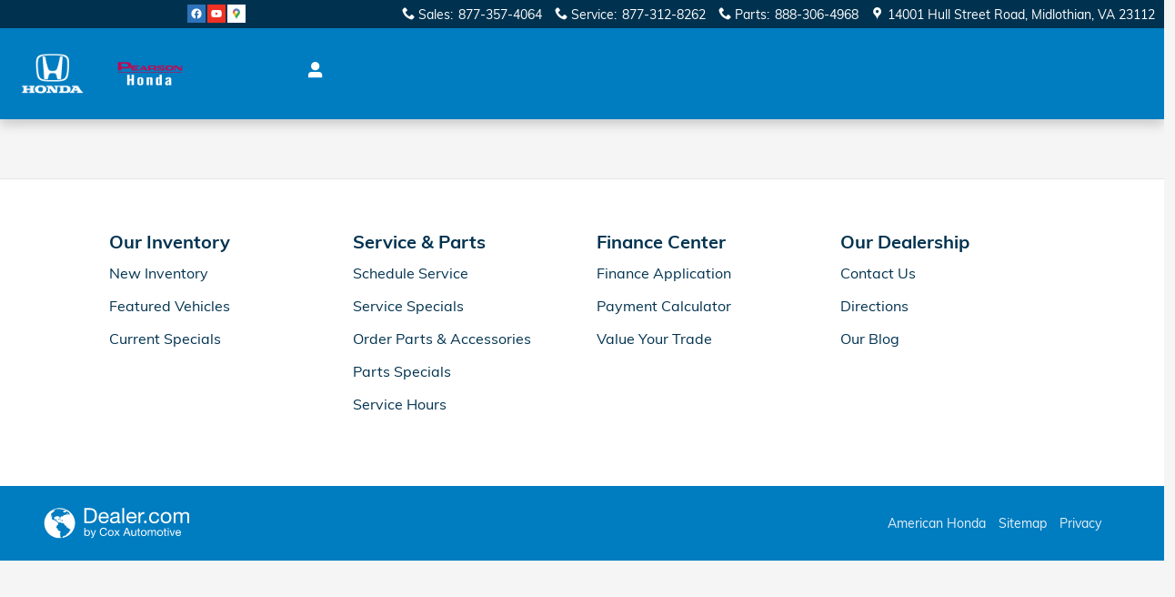

--- FILE ---
content_type: text/css;charset=utf-8
request_url: https://www.pearsonhonda.com/customcss/custom.css?r=1612201441000&_renderer=desktop
body_size: -8
content:
/* fdbarfety 08099393 */
.navbar-default.responsive .container .navbar-nav .dropdown {width: auto;}

/* fdbarfety 08371844 */
.page-header.responsive .header-default .vcard .tels,
.page-header.responsive .header-default .vcard .tels .tel.phone1 {font-size: 17px;}

/* ddcalmirc 08515835 */
.ddc-footer .small {font-size: 10px;}

/* erikf 09562267 */
.vlp .btn.view-link {width:100%;}

--- FILE ---
content_type: application/x-javascript
request_url: https://www.pearsonhonda.com/static/sites/wise/third-party/facebook-pixel/v1/index.js
body_size: 243
content:
(async (APILoader) => {
	const API = await APILoader.create();
	const { fbqId } = await API.utils.getConfig();
	const page = await API.utils.getPageData();

	!(function (f, b, e, v, n, t, s) {
		if (f.fbq) return;
		n = f.fbq = function () {
			n.callMethod
				? n.callMethod.apply(n, arguments)
				: n.queue.push(arguments);
		};
		if (!f._fbq) f._fbq = n;
		n.push = n;
		n.loaded = !0;
		n.version = '2.0';
		n.queue = [];
		API.loadJS('//connect.facebook.net/en_US/fbevents.js');
	})(window);
	window.fbq('init', fbqId);
	window.fbq('track', 'PageView');

	if (page.detailPage) {
		const [vehicle] = await API.utils.getVehicleData();
		const uuid = vehicle?.uuid;
		const internetPrice = vehicle?.internetPrice;

		window.fbq('track', 'ViewContent', {
			content_ids: [uuid],
			content_type: 'product',
			value: internetPrice,
			currency: 'USD',
		});
	}
})(window.DDC.APILoader);


--- FILE ---
content_type: application/javascript
request_url: https://pureinfluencer.idrove.it/behaviour.dcom.js
body_size: 81571
content:
_pi_rts_attach_script();function BehaviourTracking() {var _pi_rts_behaviour;(()=>{"use strict";var e={7693:function(e,t,n){var o=this&&this.__importDefault||function(e){return e&&e.__esModule?e:{default:e}};Object.defineProperty(t,"__esModule",{value:!0}),t.runner=void 0;var i=o(n(7045)),r=o(n(2673)).default.instance.build(i.default);t.runner=r},6942:(e,t,n)=>{Object.defineProperty(t,"__esModule",{value:!0}),t.BaseAssetKeys=t.BaseSctaButtons=void 0;var o=n(262),i=function(){function e(e){(0,o.isObject)(e)&&(this._json=e)}return Object.defineProperty(e.prototype,"color",{get:function(){var e;return null===(e=this._json)||void 0===e?void 0:e[r.color]},enumerable:!1,configurable:!0}),Object.defineProperty(e.prototype,"text",{get:function(){var e;return null===(e=this._json)||void 0===e?void 0:e[r.text]},enumerable:!1,configurable:!0}),Object.defineProperty(e.prototype,"href",{get:function(){var e;return null===(e=this._json)||void 0===e?void 0:e[r.href]},enumerable:!1,configurable:!0}),Object.defineProperty(e.prototype,"fontColor",{get:function(){var e;return null===(e=this._json)||void 0===e?void 0:e[r.fontColor]},enumerable:!1,configurable:!0}),Object.defineProperty(e.prototype,"fontFamily",{get:function(){var e;return null===(e=this._json)||void 0===e?void 0:e[r.fontFamily]},enumerable:!1,configurable:!0}),Object.defineProperty(e.prototype,"singleCtaAscEvent",{get:function(){var e;return null===(e=this._json)||void 0===e?void 0:e[r.singleCtaAscEvent]},enumerable:!1,configurable:!0}),e}();t.BaseSctaButtons=i;var r=function(){function e(){}return e.color="color",e.text="text",e.href="href",e.fontColor="fontColor",e.fontFamily="fontFamily",e.singleCtaAscEvent="singleCtaAscEvent",e}();t.BaseAssetKeys=r},1041:(e,t,n)=>{Object.defineProperty(t,"__esModule",{value:!0}),t.BaseAssetKeys=t.BaseZipRanges=void 0;var o=n(262),i=function(){function e(e){(0,o.isObject)(e)&&(this._json=e)}return Object.defineProperty(e.prototype,"start",{get:function(){var e;return null===(e=this._json)||void 0===e?void 0:e[r.start]},enumerable:!1,configurable:!0}),Object.defineProperty(e.prototype,"end",{get:function(){var e;return null===(e=this._json)||void 0===e?void 0:e[r.end]},enumerable:!1,configurable:!0}),e}();t.BaseZipRanges=i;var r=function(){function e(){}return e.start="start",e.end="end",e}();t.BaseAssetKeys=r},7225:function(e,t,n){var o=this&&this.__importDefault||function(e){return e&&e.__esModule?e:{default:e}};Object.defineProperty(t,"__esModule",{value:!0});var i=n(262),r=o(n(3476)),s=function(){function e(){}return Object.defineProperty(e.prototype,"href",{get:function(){return window.location.href},enumerable:!1,configurable:!0}),e.prototype.getCurrentPath=function(){var e;return null===(e=this.getCurrentURLObject())||void 0===e?void 0:e.pathname},e.prototype.getCurrentUrlObj=function(){return this.getCurrentURLObject()},e.prototype.getCurrentSearch=function(){var e;return null===(e=this.getCurrentURLObject())||void 0===e?void 0:e.search},e.prototype.getCurrentSearchParams=function(){var e,t={},n=null===(e=this.getCurrentSearch())||void 0===e?void 0:e.substring(1),o=null==n?void 0:n.split("&");return null==o||o.forEach((function(e){var n,o=null===(n=null==e?void 0:e.split)||void 0===n?void 0:n.call(e,"="),r=null==o?void 0:o[0];if((0,i.isString)(r)&&!(0,i.isEmpty)(r)){var s=o[1];t[r]=s}})),t},e.prototype.getCurrentURL=function(){return this.href},e.prototype.getCurrentURLObject=function(){return this.parseURL(this.href)},e.prototype.getOriginlessHref=function(){var e,t;return(null!==(e=this.getCurrentPath())&&void 0!==e?e:"")+(null!==(t=this.getCurrentSearch())&&void 0!==t?t:"")},e.prototype.getURLPath=function(e){var t=this.parseURL(e);return null==t?void 0:t.pathname},e.prototype.getUTMParams=function(){var e,t,n,o,i,s={},a=this.getCurrentSearchParams();return s[r.default.campaign]=null!==(e=a[r.default.campaign])&&void 0!==e?e:null,s[r.default.content]=null!==(t=a[r.default.content])&&void 0!==t?t:null,s[r.default.medium]=null!==(n=a[r.default.medium])&&void 0!==n?n:null,s[r.default.source]=null!==(o=a[r.default.source])&&void 0!==o?o:null,s[r.default.term]=null!==(i=a[r.default.term])&&void 0!==i?i:null,s},e.prototype.objectToParams=function(e){var t="";if((0,i.isObject)(e)){var n=[];for(var o in e)if(!(0,i.isEmpty)(o)){var r=encodeURIComponent(o)+"="+encodeURIComponent(e[o]);n.push(r)}t=n.join("&")}return t},e.prototype.parseURL=function(e){var t;try{t=new URL(e)}catch(e){}return t},e.prototype.URLContains=function(e){return this.href.includes(e)},e.prototype.URLsToPaths=function(e){var t=this,n=[];return(0,i.isArray)(e)&&(n=e.map((function(e){var n;return null!==(n=t.getURLPath(e))&&void 0!==n?n:""})).filter((function(e){return(0,i.isString)(e)&&!(0,i.isEmpty)(e)}))),n},e}();t.default=s},3476:(e,t)=>{Object.defineProperty(t,"__esModule",{value:!0});var n=function(){function e(){}return e.campaign="utm_campaign",e.content="utm_content",e.medium="utm_medium",e.source="utm_source",e.term="utm_term",e}();t.default=n},6048:function(e,t){var n,o=this&&this.__extends||(n=function(e,t){return n=Object.setPrototypeOf||{__proto__:[]}instanceof Array&&function(e,t){e.__proto__=t}||function(e,t){for(var n in t)Object.prototype.hasOwnProperty.call(t,n)&&(e[n]=t[n])},n(e,t)},function(e,t){if("function"!=typeof t&&null!==t)throw new TypeError("Class extends value "+String(t)+" is not a constructor or null");function o(){this.constructor=e}n(e,t),e.prototype=null===t?Object.create(t):(o.prototype=t.prototype,new o)});Object.defineProperty(t,"__esModule",{value:!0});var i=function(e){function t(t){return e.call(this,t+" is not implemented!")||this}return o(t,e),t}(Error);t.default=i},9473:function(e,t,n){var o=this&&this.__importDefault||function(e){return e&&e.__esModule?e:{default:e}};Object.defineProperty(t,"__esModule",{value:!0}),t.PIVisitorStatus=t.PIOfferTypes=t.PIEngagementTypes=t.PIDeviceTypes=void 0;var i=o(n(735)),r=o(n(1770)),s=o(n(9446)),a=o(n(9496)),u=o(n(1160)),l=function(){function e(){}return e.deviceType=function(e){return e===c.desktop?[i.default.desktop]:e===c.mobile?[i.default.mobile]:[i.default.desktop,i.default.mobile]},e.engagementType=function(e){var t;if(e===d.chat)t=r.default.chat;else{if(e!==d.offer)throw new a.default(e);t=r.default.offer}return t},e.offerTypes=function(e){return(Array.isArray(e)?e:[e]).map((function(e){switch(e){case f.new:return s.default.new;case f.service:return s.default.service;case f.used:return s.default.used;case f.finance:return s.default.finance;case f.certified:return s.default.certified;default:return s.default.general}}))},e.visitorStatus=function(e){return e===p.new?[u.default.new]:e===p.returning?[u.default.returning]:[u.default.new,u.default.returning]},e}();t.default=l;var c=function(){function e(){}return e.all="ALL",e.desktop="DESKTOP",e.mobile="MOBILE",e}();t.PIDeviceTypes=c;var d=function(){function e(){}return e.chat="ENGAGEMENT_CHAT",e.offer="ENGAGEMENT_OFFER",e.persistentChat="PERSISTENT_CHAT",e}();t.PIEngagementTypes=d;var f=function(){function e(){}return e.general="GENERAL",e.new="NEW",e.service="SERVICE",e.used="USED",e.finance="FINANCE",e.certified="CERTIFIED",e}();t.PIOfferTypes=f;var p=function(){function e(){}return e.all="ALL",e.new="NEW",e.returning="RETURNING",e}();t.PIVisitorStatus=p},542:function(e,t,n){var o=this&&this.__importDefault||function(e){return e&&e.__esModule?e:{default:e}};Object.defineProperty(t,"__esModule",{value:!0});var i=o(n(8716)),r=o(n(2273)),s=o(n(7351)),a=n(262),u=function(){function e(){this.urlBaseAsset="https://pureinfluencer.idrove.it/imgs",this.urlBaseLib="https://pureinfluencer.idrove.it",this.urlBasePI="https://pureinfluencer-api.idrove.it",this.urlBaseRTS="https://rts-api.idrove.it/api",this.envVar="prod",this.chatAnimationCloseDuration=new i.default(2,s.default.seconds),this.chatAvatarURL="https://cdn3.iconfinder.com/data/icons/business-avatar-1/512/7_avatar-512.png",this.chatTimeoutNoResponse=new i.default(10,s.default.seconds),this.chatbotTitle="Chat Bot",this.chatDefaultNickname="",this.chatDefaultUserTitle="",this.dataCollectionInterval=new i.default(3,s.default.seconds),this.defaultPersistentChatThreshold=3,this.idsLength=20,this.inputMaxLength=54,this.locale=new r.default,this.offerCloseTimeout=new i.default(1500,s.default.milliseconds),this.rtsSectok="6a55156a-1699-4175-97a1-34ce326fa4f6",this.sessionDuration=new i.default(30,s.default.minutes),this.sessionTimeIncrementInterval=new i.default(1,s.default.seconds),this.urlAssets=""+this.urlBaseAsset,this.urlChatbotNoResponse=this.urlBasePI+"/api/v1/public/chatbot/no-response",this.urlChatEnded=this.urlBasePI+"/api/v1/public/chat/end",this.urlChatEngagementAccept=this.urlBasePI+"/api/v1/public/chat/engagement/accept",this.urlChatWidget=this.urlBaseLib+"/cs/library/chatWidget.min.js",this.urlChatWidgetCalls=this.urlBaseLib+"/cs/library/chatWidgetCalls.min.js",this.urlChatWidgetText=this.urlBaseLib+"/cs/library/chatWidgetText.min.js",this.urlFingerprint=this.urlBaseLib+"/cs/library/fp.min.js",this.urlGeolocation="https://pro.ip-api.com/json?key=d7MEgV5HQJbkgGw",this.urlPersistentChatActivity=this.urlBasePI+"/api/v1/public/chat/persistent/activity",this.urlPersistentChatEnded=this.urlBasePI+"/api/v1/public/chat/persistent/end",this.urlPersistentChatMessage=this.urlBasePI+"/api/v1/public/chat/persistent/message",this.urlPersistentChatShown=this.urlBasePI+"/api/v1/public/chat/persistent/open",this.urlPersistentChatWidget=this.urlBaseLib+"/cs/library/persistent.chat.min.js",this.urlPILead=this.urlBasePI+"/api/v1/public/lead/submit",this.urlRTSLead=this.urlBaseRTS+"/lead",this.urlRTSPayload=this.urlBaseRTS+"/payload",this.visitorConversionDuration=new i.default(120,s.default.days),this.visitorIdDuration=new i.default(5e3,s.default.days),this.zIndex=2147483647}return Object.defineProperty(e,"instance",{get:function(){return(0,a.isUndefined)(this._instance)&&(this._instance=new e),this._instance},enumerable:!1,configurable:!0}),e.prototype.getVehicleImageByVin=function(e,t){return this.urlBasePI+"/api/v1/public/dealership/"+e+"/inventory-vin/"+t},e.prototype.urlChatDelivered=function(e){return this.urlChatLog(e)+"/status-delivered"},e.prototype.urlChatLog=function(e){return this.urlBasePI+"/api/v1/public/chat-log/"+e},e.prototype.urlChatRejected=function(e){return this.urlChatLog(e)+"/status-rejected"},e.prototype.urlDealershipConfig=function(e){return this.urlBasePI+"/api/v1/public/dealership-info/"+e},e.prototype.urlVisitorInfo=function(e){return this.urlBasePI+"/api/v1/public/visitor-info/"+e},e.prototype.urlOfferDelivered=function(e){return this.urlOfferLog(e)+"/status-delivered"},e.prototype.urlOfferLog=function(e){return this.urlBasePI+"/api/v1/public/offer-log/"+e},e.prototype.urlOfferRejected=function(e){return this.urlOfferLog(e)+"/status-rejected"},e}();t.default=u},738:function(e,t,n){var o=this&&this.__importDefault||function(e){return e&&e.__esModule?e:{default:e}};Object.defineProperty(t,"__esModule",{value:!0}),t.StyleCSS=void 0;var i=o(n(5518));t.StyleCSS='\n  <style id="'+i.default.StyleKeys.container+'">\n    '+i.default.StyleSelectors.disabled+" {\n      border: none !important;\n      box-shadow:none !important;\n      background: #dddddd !important;\n      pointer-events: none !important;\n    }\n\n    "+i.default.PopupSelectors.submitButton+" {\n      position: relative !important;\n    }\n\n    "+i.default.PopupSelectors.submitButtonMultiOne+" {\n      position: relative !important;\n    }\n\n    "+i.default.StyleSelectors.buttonLoading+" .button__text {\n      visibility: hidden;\n      opacity: 0;\n    }\n    \n    "+i.default.StyleSelectors.buttonLoading+"::after {\n      animation: "+i.default.StyleKeys.buttonLoading+'-spinner 1s ease infinite;\n      border: 4px solid transparent;\n      border-radius: 50%;\n      border-top-color: #000;\n      bottom: 0;\n      content: "";\n      height: 16px;\n      left: 0;\n      margin: auto;\n      position: absolute;\n      right: 0;\n      top: 0;\n      width: 16px;\n    }\n    \n    @keyframes '+i.default.StyleKeys.buttonLoading+"-spinner {\n      from {\n        transform: rotate(0turn);\n      }\n      to {\n        transform: rotate(1turn);\n      }\n    }\n  </style>\n"},986:function(e,t,n){var o=this&&this.__importDefault||function(e){return e&&e.__esModule?e:{default:e}};Object.defineProperty(t,"__esModule",{value:!0}),t.ModalHTML=void 0;var i=o(n(5518));t.ModalHTML='\n<div id="'+i.default.ModalKeys.container+'"\n  style="\n    display: none;\n    position: fixed;\n    z-index: '+i.default.ModalPlaceholders.zIndex+';\n    left: 0;\n    top: 0;\n    width: 100%;\n    height: 100%;\n    overflow: auto;\n    background-color: rgba(0, 0, 0, 0.4);\n    text-align: center;\n    opacity: 1;">\n  <div\n    style="\n      border-radius: 40px;\n      top: 15%;\n      background-color: rgb(254, 254, 254);\n      margin: auto;\n      transform: none;\n      position: relative;\n      border: 1px solid rgb(136, 136, 136);\n      display: inline-block;">\n    '+i.default.ModalPlaceholders.content+"\n  </div>\n</div>\n"},9738:function(e,t,n){var o=this&&this.__importDefault||function(e){return e&&e.__esModule?e:{default:e}};Object.defineProperty(t,"__esModule",{value:!0}),t.PrimaryBannerHTML=void 0;var i=o(n(5518));t.PrimaryBannerHTML='\n  <div class="'+i.default.PrimaryBannerKeys.item+'" data-offer-id="'+i.default.PullupPlaceholders.offerId+'">\n    '+i.default.PullupPlaceholders.template+"\n  </div>\n"},9143:function(e,t,n){var o=this&&this.__importDefault||function(e){return e&&e.__esModule?e:{default:e}};Object.defineProperty(t,"__esModule",{value:!0}),t.PullupHTML=void 0;var i=o(n(5518));t.PullupHTML='\n  <div class="'+i.default.PullupKeys.item+'" data-offer-id="'+i.default.PullupPlaceholders.offerId+'">\n    '+i.default.PullupPlaceholders.template+"\n  </div>\n"},7953:(e,t)=>{var n;Object.defineProperty(t,"__esModule",{value:!0}),function(e){e.calls="calls",e.disabled="disabled",e.text="text"}(n||(n={})),t.default=n},1403:(e,t)=>{Object.defineProperty(t,"__esModule",{value:!0}),t.ChatTypes=void 0,function(e){e[e.engagement=0]="engagement",e[e.persistent=1]="persistent"}(t.ChatTypes||(t.ChatTypes={}))},589:(e,t)=>{var n;Object.defineProperty(t,"__esModule",{value:!0}),function(e){e.asset="ASSET",e.dynamic="DYNAMIC"}(n||(n={})),t.default=n},735:(e,t)=>{var n;Object.defineProperty(t,"__esModule",{value:!0}),function(e){e.desktop="desktop",e.mobile="mobile"}(n||(n={})),function(e){e.isAll=function(t){return t.includes(e.desktop)&&t.includes(e.mobile)}}(n||(n={})),t.default=n},9107:(e,t)=>{Object.defineProperty(t,"__esModule",{value:!0});var n=function(){function e(){}return e.AIChatAccepted="AIChatAccepted",e.AIChatIgnored="AIChatIgnored",e.chatAccepted="ChatAccepted",e.chatIgnored="ChatIgnored",e.offerAccepted="OfferAccepted",e.offerIgnored="OfferIgnored",e.popupAccepted="PopupAccepted",e.popupIgnored="PopupIgnored",e}();t.default=n},1770:(e,t)=>{var n;Object.defineProperty(t,"__esModule",{value:!0}),function(e){e[e.chat=0]="chat",e[e.offer=1]="offer"}(n||(n={})),t.default=n},287:(e,t)=>{var n;Object.defineProperty(t,"__esModule",{value:!0}),function(e){e.chatClosed="_pi_rts_chat_closed",e.engagementReceived="_pi_rts_engagement_received",e.nativelyConverted="_pi_rts_natively_converted",e.pageLoaded="_pi_rts_page_loaded",e.persistentChatThresholdReached="_pi_rts_persistent_chat_threshold_reached"}(n||(n={})),t.default=n},2269:(e,t)=>{var n;Object.defineProperty(t,"__esModule",{value:!0}),function(e){e.chatbot="ENGAGEMENT_AI_CHAT",e.native="NATIVE",e.offer="ENGAGEMENT_OFFER",e.popup="POP_UP",e.pullup="PULL_UP"}(n||(n={})),t.default=n},9446:(e,t)=>{var n;Object.defineProperty(t,"__esModule",{value:!0}),function(e){e.general="general",e.new="new",e.service="service",e.used="used",e.certified="certified",e.finance="finance"}(n||(n={})),t.default=n},4519:(e,t)=>{Object.defineProperty(t,"__esModule",{value:!0});var n=function(){function e(){}return e.isGeneral=function(e){return!this.isNew(e)&&!this.isService(e)&&!this.isUsed(e)},e.isNew=function(t){var n;return null!==(n=e._PATTERN_NEW.test(t))&&void 0!==n&&n},e.isService=function(t){var n;return null!==(n=e._PATTERN_SERVICE.test(t))&&void 0!==n&&n},e.isUsed=function(t){var n;return null!==(n=e._PATTERN_USED.test(t))&&void 0!==n&&n},e.isCertified=function(t){var n;return null!==(n=e._PATTERN_CERTIFIED.test(t))&&void 0!==n&&n},e.isFinance=function(t){var n;return null!==(n=e._PATTERN_FINANCE.test(t))&&void 0!==n&&n},e.contact="Contact",e.finance="Finance",e.home="Home",e.inventory="Inventory",e.newSearch="NewSearch",e.other="Other",e.service="Service",e.certified="Certified",e.specials="Specials",e.usedSearch="UsedSearch",e._PATTERN_NEW=new RegExp("new","i"),e._PATTERN_USED=new RegExp("used","i"),e._PATTERN_CERTIFIED=new RegExp("certified","i"),e._PATTERN_FINANCE=new RegExp("finance","i"),e._PATTERN_SERVICE=new RegExp("service","i"),e}();t.default=n},3421:(e,t)=>{Object.defineProperty(t,"__esModule",{value:!0});var n=function(){function e(){}return e.isVDP=function(e){return e===this.VDP},e.home="home",e.other="other",e.service="service",e.SRP="srp",e.VDP="vdp",e}();t.default=n},1160:(e,t)=>{var n;Object.defineProperty(t,"__esModule",{value:!0}),function(e){e.new="new",e.returning="returning"}(n||(n={})),function(e){e.isAll=function(t){return t.includes(e.new)&&t.includes(e.returning)},e.isValid=function(t){return[e.new,e.returning].includes(t)}}(n||(n={})),t.default=n},3718:(e,t)=>{Object.defineProperty(t,"__esModule",{value:!0}),t.IOfferBannerHTML=void 0,t.IOfferBannerHTML='\n<style>\n    @import url(https://fonts.googleapis.com/css2?family=Montserrat:ital,wght@0,100..900;1,100..900&display=swap);\nbody{\n    margin:0px !important;\n    padding:0px !important\n}\ninput.input-cn{\n    height:38px;\n    -webkit-box-sizing:border-box;\n    -moz-box-sizing:border-box;\n    box-sizing:border-box\n}\ninput.input-cn:focus{\n    border-radius:0;\n    outline:0\n}\n.banner-form-select{\n    -webkit-appearance:none;\n    appearance:none;\n    background-color:#f8f8f8;\n    font-family: Montserrat, sans-serif;\n    background-image:url("[data-uri]");\n    background-position:right .75rem center;\n    background-repeat:no-repeat;\n    background-size:16px 12px;\n    border:1px solid #dee2e6;\n    border-radius:.375rem;\n    color:#212529;\n    display:block;\n    font-size:1rem;\n    font-weight:400;\n    line-height:1.5;\n    padding:.375rem 2.25rem .375rem .75rem;\n    width:100%\n}\n.ioffer-d-flex,.ioffer-row{\n    display:flex\n}\n.banner-vehicle-items:hover{\n    background-color:#ccc\n}\n.ioffer-search-loading{\n    margin-left:10px;\n    border:5px solid #d4d3d3;\n    border-radius:50%;\n    border-top:5px solid #000;\n    width:25px;\n    height:25px;\n    -webkit-animation:2s linear infinite spin;\n    animation:2s linear infinite spin;\n    -webkit-box-sizing:border-box;\n    -moz-box-sizing:border-box;\n    box-sizing:border-box\n}\n@keyframes spin{\n    0%{\n        transform:rotate(0)\n    }\n    100%{\n        transform:rotate(359deg)\n    }\n}\n.selected-btn{\n    background-size:cover;\n    background-repeat:no-repeat\n}\ndiv#bannerPlate.selected-btn, div#bannerVin.selected-btn, div#bannerYmmt.selected-btn{\n    color:#000 !important;\n    border-radius: 26px;\n    background: rgba(237, 237, 237, 1);\n    border: 2px solid #46464680;\n    box-shadow: -4px -4px 4px 0px rgba(255, 255, 255, 0.6) inset;\n}\n#mainPagebg{\n    background:#EDEDED;\n}\n.selected-btn .selected-btn-label{\n    border-radius:60px;\n    box-shadow:inset -4px -4px 4px 0 hsla(0,0%,100%,.6);\n    cursor:pointer;\n    padding:5px 15px;\n    font-size:14px\n}\n.ioffer-row{\n    justify-content:center;\n    max-width:1100px;\n    margin:0 auto\n}\n.ioffer-column{\n    width:33.33%;\n    text-align:center;\n    padding:0 15px\n}\n.ioffer-bullet{\n    display:flex;\n    align-items:center;\n    justify-content:center;\n    max-width:770px;\n    margin:0 auto 50px\n}\n.span-line,.span-round{\n    background:#ccc\n}\n.span-line{\n    height:3px;\n    width:50%\n}\n.span-round{\n    font-family:Montserrat;\n    border-radius:20px;\n    min-height:30px;\n    font-size:14px;\n    line-height:30px;\n    min-width:30px;\n    width:30px;\n    color:#fff;\n    text-align:center\n}\n@media only screen and (max-width:800px){\n    .ioffer-100{\n        width:100%!important;\n        margin-bottom:10px\n    }\n    .ioffer-d-flex{\n        display:block!important\n    }\n    .ioffer-txt-center{\n        text-align:center\n    }\n    .ioffer-justify-center{\n        padding-left:70px\n    }\n}\n@media only screen and (max-width:500px){\n    .ioffer-bullet{\n        display:none\n    }\n    .ioffer-row{\n        display:block;\n        max-width:100%;\n        margin:0 auto\n    }\n    .ioffer-column{\n        max-width:400px!important;\n        width:100%;\n        text-align:center;\n        padding:0 15px;\n        margin:20px auto\n    }\n}\n</style>\n    <div style="background-color: transparent; color: #000; line-height: 18px;">\n        <div style="max-width: 900px; min-height: 115px; margin: 0 auto;" id="mainPagebg">\n            <div style="align-items: center; padding: 10px 18px;" class="ioffer-d-flex">\n                <div style="width: 50%;" class="ioffer-100">\n                    <h4 class="ioffer-txt-center"\n                        style="color: #464646; font-family: Montserrat, sans-serif; font-size: 18px; font-style: normal; font-weight: 500; line-height: normal; margin: 12px 0; letter-spacing: 1px;">\n                        Get Your Real Cash Offer, Real Fast!\n                    </h4>\n                    <div style="display: flex; align-items: center; font-family: Montserrat, sans-serif;"\n                        class="ioffer-justify-center">\n                        <img src="[data-uri]"\n                            width="220" />\n                    </div>\n                </div>\n                <div style="width: 50%; position: relative;" class="ioffer-100">\n                    <div style="width: 100%; height: 40px;">\n                        <div\n                            style="display: flex; align-items: center; margin-bottom: 15px; padding: 5px 0; font-family: Montserrat, sans-serif;">\n                            <div style="margin-right: 15px; color: #464646b8; cursor: pointer; padding: 9px 16px; text-align: center;"\n                                id="bannerYmmt" class="banner_ymmt" />Search Vehicle</div>\n                            <div style="margin-right: 15px; color: #464646b8; cursor: pointer; padding: 9px 20px; text-align: center;"\n                                id="bannerVin" class="banner_vin" >VIN</div>\n                            <div style="margin-right: 15px; color: #464646b8; cursor: pointer; padding: 9px 19px; text-align: center;"\n                                id="bannerPlate" class="banner_plate" >Plate</div>\n                        </div>\n                    </div>\n                    <div style="width: 100%;" id="bannerYmmtView" class="bannerYmmtView">\n                        <div style="position: relative; margin-top: 15px;">\n                            <input autocomplete="off" class="input-cn" id="bannerInputTxt" class="bannerInputTxt" \n                                placeholder="Search Year, Make, Model, Trim"\n                                style="padding: 10px 10px; width: 100%; border: none; background-color: #f8f8f8; font-family: Montserrat, sans-serif; border-radius: 10px;" />\n                            <div style="display: none; position: absolute; background: #fff; border: 1px solid #ccc; max-height: 250px; overflow: auto; z-index: 999999;"\n                                id="vehicleDescriptionList"></div>\n                        </div>\n                    </div>\n                    <div style="width: 100%; display: none;" id="bannerVinView" class="bannerVinView">\n                        <div style="position: relative; margin-top: 15px;">\n                            <input autocomplete="off" class="input-cn" id="vinNumberInput" class="vinNumberInput"\n                                placeholder="Enter the 17-digit VIN"\n                                style="padding: 10px 10px; width: 100%; border: none; background-color: #f8f8f8; font-family: Montserrat, sans-serif; border-radius: 10px; text-transform: uppercase;"\n                                 maxlength="17" size="17" />\n                            <div style="display: none; position: absolute; background: #fff; border: 1px solid #ccc; max-height: 250px; overflow: auto; z-index: 999999;"\n                                id="vehicleDescriptionVinList"></div>\n                        </div>\n                    </div>\n                    <div style="width: 100%; display: none;" id="bannerPlateView" class="bannerPlateView">\n                        <div style="display: flex; width: 100%; position: relative; margin-top: 15px;">\n                            <div style="position: relative; width: 50%; margin-right: 10px;">\n                                <input autocomplete="off" class="input-cn" id="licNumberInput" class="licNumberInput"\n                                    placeholder="License Plate"\n                                    style="padding: 10px 10px; width: 100%; border: none; background-color: #f8f8f8; font-family: Montserrat, sans-serif; border-radius: 10px;"\n                                     />\n                            </div>\n                            <div style="position: relative; width: 50%; margin-left: 10px;">\n                                <select class="banner-form-select stateNumberInput" id="stateNumberInput"\n                                    style="background-color: #f8f8f8; border-radius: 10px !important; border: none !important; min-height: 38px; font-family: Montserrat, sans-serif;">\n                                    <option value="">-- State --</option>\n                                    <option value="AL">Alabama</option>\n                                    <option value="AK">Alaska</option>\n                                    <option value="AZ">Arizona</option>\n                                    <option value="AR">Arkansas</option>\n                                    <option value="CA">California</option>\n                                    <option value="CO">Colorado</option>\n                                    <option value="CT">Connecticut</option>\n                                    <option value="DE">Delaware</option>\n                                    <option value="DC">District of Columbia</option>\n                                    <option value="FL">Florida</option>\n                                    <option value="GA">Georgia</option>\n                                    <option value="HI">Hawaii</option>\n                                    <option value="ID">Idaho</option>\n                                    <option value="IL">Illinois</option>\n                                    <option value="IN">Indiana</option>\n                                    <option value="IA">Iowa</option>\n                                    <option value="KS">Kansas</option>\n                                    <option value="KY">Kentucky</option>\n                                    <option value="LA">Louisiana</option>\n                                    <option value="ME">Maine</option>\n                                    <option value="MD">Maryland</option>\n                                    <option value="MA">Massachusetts</option>\n                                    <option value="MI">Michigan</option>\n                                    <option value="MN">Minnesota</option>\n                                    <option value="MS">Mississippi</option>\n                                    <option value="MO">Missouri</option>\n                                    <option value="MT">Montana</option>\n                                    <option value="NE">Nebraska</option>\n                                    <option value="NV">Nevada</option>\n                                    <option value="NH">New Hampshire</option>\n                                    <option value="NJ">New Jersey</option>\n                                    <option value="NM">New Mexico</option>\n                                    <option value="NY">New York</option>\n                                    <option value="NC">North Carolina</option>\n                                    <option value="ND">North Dakota</option>\n                                    <option value="OH">Ohio</option>\n                                    <option value="OK">Oklahoma</option>\n                                    <option value="OR">Oregon</option>\n                                    <option value="PA">Pennsylvania</option>\n                                    <option value="RI">Rhode Island</option>\n                                    <option value="SC">South Carolina</option>\n                                    <option value="SD">South Dakota</option>\n                                    <option value="TN">Tennessee</option>\n                                    <option value="TX">Texas</option>\n                                    <option value="UT">Utah</option>\n                                    <option value="VT">Vermont</option>\n                                    <option value="VA">Virginia</option>\n                                    <option value="WA">Washington</option>\n                                    <option value="WV">West Virginia</option>\n                                    <option value="WI">Wisconsin</option>\n                                    <option value="WY">Wyoming</option>\n                                </select>\n                            </div>\n                            <div style="display: none; position: absolute; top: 65px; background: #fff; border: 1px solid #ccc; max-height: 250px; overflow: auto;"\n                                id="vehicleDescriptionPlateList"></div>\n                        </div>\n                    </div>\n                    <div style="display: none; font-family: Montserrat, sans-serif; position: absolute; right: 9px; top: 61px;"\n                        id="searchVinView">\n                        <div class="ioffer-search-loading"></div>\n                    </div>\n                </div>\n            </div>\n        </div>\n    </div>\n    <div style="background: rgba(45, 54, 62, 0.7); display: none; height: 100vh; left: 0; position: fixed; top: 0; width: 100vw; z-index: 2000;"\n        id="ioffer-backdrop" class="ioffer-backdrop">\n        <div style="background: #e8e8e8; left: 50%; position: absolute; top: 50%; transform: translate(-50%, -50%); width: 100%; max-width: 769px; height: 90%;"\n            id="ioffer-modal">\n            <img src="[data-uri]"\n                alt="Close" id="ioffer-search-close" class="ioffer-search-close"\n                style="width: 20px; right: -15px; top: -15px; position: absolute; background: #fff; border-radius: 50%; padding: 5px; box-sizing: content-box;" />\n        </div>\n    </div>\n \n'},7164:function(e,t,n){var o=this&&this.__importDefault||function(e){return e&&e.__esModule?e:{default:e}};Object.defineProperty(t,"__esModule",{value:!0}),t.multiPhaseOffer=t.iOfferFormPage1=void 0;var i=o(n(5518));t.iOfferFormPage1='\n<style>\n  body {\n    background: #fff !important;\n  }\n</style>\n<div id="'+i.default.iOfferKeys.iOfferFormDiv+'">\n  <div class="banner-box">\n    <div class="banner-box-shadow" style="padding: 20px;">\n      <div class="mb-3" style="color: #000; font-size: 25px; text-align: left; font-family: Montserrat Light;">Seller’s Information</div>\n      \n    </div>\n  </div> \n</div>',t.multiPhaseOffer='\n<div style="background: rgba(45, 54, 62, 0.7); display: none; height: 100vh; left: 0; position: fixed; top: 0; width: 100vw; z-index: 2000;"\n  id="ioffer-backdrop" class="ioffer-backdrop">\n  <div style="background: #e8e8e8; left: 50%; position: absolute; top: 50%; transform: translate(-50%, -50%); width: 100%; max-width: 769px; height: 90%;"\n      id="ioffer-modal">\n      <img src="[data-uri]"\n          alt="Close" id="ioffer-search-close" class="ioffer-search-close"\n          style="width: 20px; right: -15px; top: -15px; position: absolute; background: #fff; border-radius: 50%; padding: 5px; box-sizing: content-box;" />\n  </div>\n</div>'},2273:(e,t)=>{Object.defineProperty(t,"__esModule",{value:!0});var n=function(){function e(){this.defaultErrorMessage="Something went wrong",this.offerTermsAndCons="Coupon must be presented up-front prior to negotiations. Cannot be combined with other offers. Internet Offers Only. A Test Drive Appointment and, or Appointment with Sales Management must be scheduled at Time of Offer in order to receive Offer. Offer not valid with previous price quotes. Additional terms on dealer email/certificate apply. Offers applicable only to shoppers with valid Driver’s License and valid auto insurance that have not purchased a vehicle from dealer or competing dealerships or independent sellers within the last 30 days. See dealer for details.",this.validationDisclaimer="Oops, let’s protect your privacy, please click/select the privacy box below."}return e.prototype.validationCRM=function(e){return this.validationRequiredDropdown(e)},e.prototype.validationEmail=function(e){return"Invalid "+e+"."},e.prototype.validationLength=function(e,t){return e+" must be between 1 and "+t+" characters."},e.prototype.validationPhone=function(e){return"Invalid "+e+"."},e.prototype.validationRequired=function(e){return e+" is required."},e.prototype.validationProfanity=function(e){return"Inappropriate words are not allowed!!!"},e.prototype.validationRequiredDropdown=function(e){return"Please select "+e},e}();t.default=n},8257:function(e,t,n){var o=this&&this.__importDefault||function(e){return e&&e.__esModule?e:{default:e}};Object.defineProperty(t,"__esModule",{value:!0});var i=o(n(5518)),r=function(){function e(){this._source=""}return e.prototype.build=function(){return this._source},e.prototype.reset=function(){this._source=""},e.prototype.setTemplate=function(e){this._source+=e},e.prototype.setStyle=function(e){this._source+='<style id="'+i.default.ChatPermissionKeys.permissionContainerStyle+'">'+e+"</style>"},e}();t.default=r},47:(e,t)=>{Object.defineProperty(t,"__esModule",{value:!0});var n=function(){function e(e){this._json=e}return Object.defineProperty(e.prototype,"isRequiredCRMEmail",{get:function(){var e,t;return null!==(t=null===(e=this._json)||void 0===e?void 0:e.contactCrmEmailRequired)&&void 0!==t&&t},enumerable:!1,configurable:!0}),Object.defineProperty(e.prototype,"isRequiredEmail",{get:function(){var e,t;return null!==(t=null===(e=this._json)||void 0===e?void 0:e.contactEmailRequired)&&void 0!==t&&t},enumerable:!1,configurable:!0}),Object.defineProperty(e.prototype,"isRequiredFirstName",{get:function(){var e,t;return null!==(t=null===(e=this._json)||void 0===e?void 0:e.contactFirstNameRequired)&&void 0!==t&&t},enumerable:!1,configurable:!0}),Object.defineProperty(e.prototype,"isRequiredLastName",{get:function(){var e,t;return null!==(t=null===(e=this._json)||void 0===e?void 0:e.contactLastNameRequired)&&void 0!==t&&t},enumerable:!1,configurable:!0}),Object.defineProperty(e.prototype,"isRequiredPhone",{get:function(){var e,t;return null!==(t=null===(e=this._json)||void 0===e?void 0:e.contactPhoneNameRequired)&&void 0!==t&&t},enumerable:!1,configurable:!0}),Object.defineProperty(e.prototype,"isRequiredAdfDetails",{get:function(){var e,t;return null!==(t=null===(e=this._json)||void 0===e?void 0:e.adfDetailsRequired)&&void 0!==t&&t},enumerable:!1,configurable:!0}),e}();t.default=n},9001:function(e,t,n){var o,i=this&&this.__extends||(o=function(e,t){return o=Object.setPrototypeOf||{__proto__:[]}instanceof Array&&function(e,t){e.__proto__=t}||function(e,t){for(var n in t)Object.prototype.hasOwnProperty.call(t,n)&&(e[n]=t[n])},o(e,t)},function(e,t){if("function"!=typeof t&&null!==t)throw new TypeError("Class extends value "+String(t)+" is not a constructor or null");function n(){this.constructor=e}o(e,t),e.prototype=null===t?Object.create(t):(n.prototype=t.prototype,new n)}),r=this&&this.__importDefault||function(e){return e&&e.__esModule?e:{default:e}};Object.defineProperty(t,"__esModule",{value:!0});var s=n(436),a=n(262),u=r(n(6469)),l=r(n(1993)),c=r(n(1915)),d=r(n(9172)),f=n(7815),p=r(n(4302)),h=r(n(4129)),y=r(n(1770)),g=r(n(287)),v=r(n(2673)),_=r(n(569)),b=r(n(5518)),m=r(n(1451)),O=r(n(9473)),P=r(n(9496)),w=n(788),S=r(n(4522)),j=r(n(4830)),C=function(e){function t(){var t=null!==e&&e.apply(this,arguments)||this;return t._currentOffer=null,t._currentSctaOffer=null,t}return i(t,e),Object.defineProperty(t.prototype,"storage",{get:function(){return(0,a.isUndefined)(this._storageRegistrar)&&(this._storageRegistrar=v.default.instance.build(j.default)),this._storageRegistrar},enumerable:!1,configurable:!0}),Object.defineProperty(t.prototype,"url",{get:function(){return(0,a.isUndefined)(this._url)&&(this._url=v.default.instance.build(S.default)),this._url},enumerable:!1,configurable:!0}),Object.defineProperty(t.prototype,"currentOffer",{get:function(){return(0,a.isNull)(this._currentOffer)&&(this._currentOffer=this.pickOffer()),this._currentOffer},enumerable:!1,configurable:!0}),Object.defineProperty(t.prototype,"currentSctaOffer",{get:function(){return(0,a.isNull)(this._currentSctaOffer)&&(this._currentSctaOffer=this.pickSctaTriggered()),this._currentSctaOffer},enumerable:!1,configurable:!0}),Object.defineProperty(t.prototype,"hasPendingChat",{get:function(){return this.service.hasPendingChat},enumerable:!1,configurable:!0}),Object.defineProperty(t.prototype,"hasPendingOffer",{get:function(){return this.service.hasPendingOffer},enumerable:!1,configurable:!0}),Object.defineProperty(t.prototype,"isDealershipPaused",{get:function(){return this.service.isDealershipPaused},enumerable:!1,configurable:!0}),Object.defineProperty(t.prototype,"isPopupTest",{get:function(){return this.service.isPopupTest},enumerable:!1,configurable:!0}),Object.defineProperty(t.prototype,"isMultiTest",{get:function(){return this.service.isMultiTest},enumerable:!1,configurable:!0}),Object.defineProperty(t.prototype,"isSpecificPopupTest",{get:function(){return this.service.isSpecificPopupTest},enumerable:!1,configurable:!0}),Object.defineProperty(t.prototype,"isSctaEnabled",{get:function(){var e,t,n;return null!==(n=null===(t=null===(e=this.currentOffer)||void 0===e?void 0:e.template)||void 0===t?void 0:t.singleCtaEnabled)&&void 0!==n&&n},enumerable:!1,configurable:!0}),Object.defineProperty(t.prototype,"isPullupSession",{get:function(){return this.service.hasPullupSession},enumerable:!1,configurable:!0}),Object.defineProperty(t.prototype,"isSctaTriggeredSession",{get:function(){return this.service.hasSctaTriggeredSession},enumerable:!1,configurable:!0}),Object.defineProperty(t.prototype,"isPullupTest",{get:function(){return this.service.isPullupTest},enumerable:!1,configurable:!0}),Object.defineProperty(t.prototype,"isSctaTest",{get:function(){return this.service.isSctaTest},enumerable:!1,configurable:!0}),Object.defineProperty(t.prototype,"isVisitorBlocked",{get:function(){return this.service.isVisitorBlocked},enumerable:!1,configurable:!0}),Object.defineProperty(t.prototype,"isVisitorConverted",{get:function(){return this.service.isVisitorConverted},enumerable:!1,configurable:!0}),Object.defineProperty(t.prototype,"isVisitorBlockedFromBW",{get:function(){return!0===this.storage.getVisitorUsedBadWords()},enumerable:!1,configurable:!0}),Object.defineProperty(t.prototype,"getIOfferFlowCompleted",{get:function(){return this.service.getIOfferFlowCompleted},enumerable:!1,configurable:!0}),Object.defineProperty(t.prototype,"logger",{get:function(){return(0,a.isUndefined)(this._logger)&&(this._logger=v.default.instance.build(l.default)),this._logger},enumerable:!1,configurable:!0}),Object.defineProperty(t.prototype,"machine",{get:function(){return(0,a.isUndefined)(this._machine)&&(this._machine=this.buildMachine(s.MachineReady),this._machine.setContext(this)),this._machine},enumerable:!1,configurable:!0}),Object.defineProperty(t.prototype,"notifier",{get:function(){return(0,a.isUndefined)(this._notifier)&&(this._notifier=v.default.instance.build(c.default)),this._notifier},enumerable:!1,configurable:!0}),Object.defineProperty(t.prototype,"persistentChat",{get:function(){var e=this;return new Promise((function(t,n){if((0,a.isUndefined)(e._persistentChat)){e.logger.info("Initiating Persistent Chat...");var o=e.onPersistentChatMessage.bind(e);e.service.getPersistentChatWidget(o).then((function(n){e._persistentChat=n,t(n),e.logger.info("Persistent Chat initiated!")})).catch((function(e){return n(e)}))}else t(e._persistentChat)}))},enumerable:!1,configurable:!0}),Object.defineProperty(t.prototype,"service",{get:function(){return(0,a.isUndefined)(this._service)&&(this._service=v.default.instance.build(u.default)),this._service},enumerable:!1,configurable:!0}),Object.defineProperty(t.prototype,"shouldShowOnLeave",{get:function(){var e;return!0===(null===(e=this.currentOffer)||void 0===e?void 0:e.showOnLeave)},enumerable:!1,configurable:!0}),t.prototype.acceptChat=function(){var e=this;this.service.hidePersistentChat(this.persistentChat).catch((function(t){return e.logger.warning(t)})),this.machine.acceptChat()},t.prototype.buildMachine=function(e){return _.default.build(e,this,this._machine)},t.prototype.clearCurrentOffer=function(){this._currentOffer=null},t.prototype.clearMachine=function(){this._machine=void 0},t.prototype.closeChatNotify=function(){this.machine.closeChatNotify()},t.prototype.closePopup=function(){this.machine.close()},t.prototype.closeTerms=function(){this.machine.closeTerms()},t.prototype.continueChat=function(){var e=this.service.getChatSession();this.machine.continueChat(e)},t.prototype.denyChat=function(){this.machine.denyChat()},t.prototype.endChat=function(){var e=this;this.machine.destroyChat(),this.machine.switchChatState(s.ChatReady),this.machine.clearChatEngagement(),this.machine.clearChatWidget(),this.service.clearChatSession(),this.service.initializePersistentChatWidget(this.persistentChat).catch((function(t){return e.logger.warning(t)}))},t.prototype.getInteractionTimeout=function(e){return this.service.getOfferTimeout(e)},t.prototype.getOfferById=function(e){return this.service.getOfferById(e)},t.prototype.getPullupOfferId=function(e){return this.service.getPullupOfferId(e)},t.prototype.getPrimaryBannerOfferId=function(e){return this.service.getPrimaryBannerOfferId(e)},t.prototype.handleChatSession=function(){this.machine.switchChatState(s.ChatSession),this.continueChat()},t.prototype.handleEngagement=function(e){var t=O.default.engagementType(null==e?void 0:e.engagementType);switch(this.notifier.acknowledgeEngagement(),t){case y.default.chat:this.handleEngagementChat(new p.default(e));break;case y.default.offer:this.handleEngagementOffer(new f.BaseOfferEngagement(e));break;default:throw new P.default(null==e?void 0:e.engagementType)}},t.prototype.handleEngagementChat=function(e){this.logger.info("Handling chat engagement:",e),this.notifier.notifyDeliveredChat(e.historyId),this.machine.askChatPermission(e)},t.prototype.handleEngagementOffer=function(e){this.logger.info("Handling offer engagement:",e),this.notifier.notifyDeliveredOffer(e.historyId),this.machine.showOffer(e)},t.prototype.handlePausedDealership=function(){this.logger.warning("Dealership is paused!"),this.switchMachine(s.MachinePaused)},t.prototype.handlePendingChat=function(){var e=this.service.getPendingChat();this.machine.askChatPermission(e),this.service.clearPendingChat()},t.prototype.handlePendingOffer=function(){var e=this.service.getPendingOffer();this.machine.showOffer(e),this.service.clearPendingOffer()},t.prototype.handlePersistentChatThreshold=function(){this.service.isChatSession||(this.service.initializePersistentChatWidget(this.persistentChat),this.service.notifyPersistentChatShown())},t.prototype.handlePhoneInput=function(e){this.machine.formatPhone(e)},t.prototype.handleVehicleInputModal=function(e){this.machine.handleVehicleInputModal(e)},t.prototype.handleVinInputModal=function(e){this.machine.handleVinInputModal(e)},t.prototype.handlePlateInputModal=function(e){this.machine.handlePlateInputModal(e)},t.prototype.handleSelectPlateModal=function(e){this.machine.handleSelectPlateModal(e)},t.prototype.handleVehicleWritingModal=function(e){this.machine.handleVehicleWritingModal(e)},t.prototype.handlePopupTest=function(){var e;this._currentOffer=this.pickTestOffer(),(0,a.isUndefined)(this.currentOffer)||0!=(null===(e=this.currentOffer)||void 0===e?void 0:e.isOnlyPullup)||(this.switchMachine(s.MachineTest),this.showPopup(this.currentOffer))},t.prototype.handleMultiTest=function(e){this._currentOffer=this.pickMultiTestOffer(null!=e?e:""),(0,a.isUndefined)(this.currentOffer)||(this.switchMachine(s.MachineTest),this.showPopup(this.currentOffer),(0,w.fadeOut)((0,w.findById)(b.default.PopupSelectors.multiphaseOne)),(0,w.fadeIn)((0,w.findById)(b.default.PopupSelectors.multiphaseTwo)))},t.prototype.handleSpecificPopupTest=function(){this._currentOffer=this.pickSpecificTestOffer(),(0,a.isUndefined)(this.currentOffer)||(this.switchMachine(s.MachineTest),this.showPopup(this.currentOffer))},t.prototype.handlePullupSession=function(){(0,a.isUndefined)(this.currentOffer)||this.showPullup(this.currentOffer),this.scheduleAutomaticOffer()},t.prototype.handleScta=function(){var e,t,n,o,i;if(!(0,a.isUndefined)(this.currentOffer)&&this.isSctaEnabled){var r=this.getInteractionTimeout(this.currentOffer),s=null!==(e=this.storage.getShownSCTACount())&&void 0!==e?e:0,u=null!==(n=null===(t=this.currentOffer)||void 0===t?void 0:t.maxOffersPerSession)&&void 0!==n?n:0;s<u&&!this.isVisitorConverted&&(0,a.isNumber)(r)&&(this.showSctaNeutral(this.currentOffer),!1===(null===(o=this.currentOffer)||void 0===o?void 0:o.isOnlyPopup)&&this.schedule(this.showSctaTriggered.bind(this),r)),(this.isVisitorConverted||s>=u)&&this.showSctaNeutral(this.currentOffer)}else{var l=this.pickSctaTriggered();(0,a.isUndefined)(l)||(null===(i=null==l?void 0:l.template)||void 0===i?void 0:i.singleCtaEnabled)&&(this._currentSctaOffer=l,this.showSctaNeutral(l))}},t.prototype.handlePullupTest=function(){var e;this._currentOffer=this.pickTestOffer(),(0,a.isUndefined)(this.currentOffer)||0!=(null===(e=this.currentOffer)||void 0===e?void 0:e.isOnlyPopup)||(this.switchMachine(s.MachineTest),this.showPullup(this.currentOffer))},t.prototype.handleSctaTest=function(){this._currentOffer=this.pickSctaTriggered(),(0,a.isUndefined)(this.currentOffer)||(this.switchMachine(s.MachineTest),this.showSctaTriggered())},t.prototype.handleTabLeave=function(){(0,a.isUndefined)(this.currentOffer)||this.shouldShowOnLeave&&(this.unscheduleAutomaticOffer(),this.showScheduled())},t.prototype.handleVisitorBlocked=function(){this.logger.warning("Visitor IP is blocked!"),this.switchMachine(s.MachineBlocked)},t.prototype.handleVisitorConverted=function(){this.logger.warning("Visitor has been converted, popups and pullups are suspended!"),this.machine.switchPopupState(s.PopupSuspended),this.machine.switchPullupState(s.PullupSuspended)},t.prototype.initialize=function(){var e;if(this.initializeListeners(),this.isSpecificPopupTest)this.handleSpecificPopupTest();else if(this.isPopupTest)this.handlePopupTest();else if(this.isMultiTest){var t=null!==(e=this.url.getCurrentSearchParams())&&void 0!==e?e:"";this.handleMultiTest(null==t?void 0:t.offerId)}else this.isPullupTest?this.handlePullupTest():this.isSctaTest?this.handleSctaTest():this.isDealershipPaused?this.handlePausedDealership():this.isVisitorBlocked?this.handleVisitorBlocked():this.service.isChatSession?this.handleChatSession():this.hasPendingOffer?this.handlePendingOffer():this.hasPendingChat?this.handlePendingChat():this.isVisitorConverted||this.isVisitorBlockedFromBW?this.handleVisitorConverted():this.isPullupSession?this.handlePullupSession():this.scheduleAutomaticOffer();return!this.isSctaTest&&this.handleScta(),Promise.resolve()},t.prototype.initializeListeners=function(){this.logger.info("Initialize Listeners"),this.service.attachEventListener(g.default.chatClosed,v.default.instance.callback(this.onChatEnded,this)),this.service.attachDOMEventListener(h.default.click,v.default.instance.callback(this.onClick,this)),this.service.attachDOMEventListener(h.default.input,v.default.instance.callback(this.onInput,this)),this.service.attachDOMEventListener(h.default.mouseLeave,v.default.instance.callback(this.onMouseLeave,this)),this.service.attachDOMEventListener(h.default.keyUp,v.default.instance.callback(this.onKeyUp,this)),this.service.attachDOMEventListener(h.default.change,v.default.instance.callback(this.onChange,this))},t.prototype.onChatEnded=function(){this.endChat()},t.prototype.showError=function(e){var t=(0,w.findBySelector)(b.default.PopupSelectors.error);(0,w.setContent)(t,e),(0,w.fadeIn)(t)},t.prototype.onClick=function(e){var t,n,o,i,r,s,u;if(this.logger.info("On Click",e),b.default.isSupported(e))if(e.preventDefault(),b.default.isAcceptChat(e))this.acceptChat();else if(b.default.isChatText(e)){var l=e.target.closest("a");l&&(""===l.getAttribute("href")||"#"===l.getAttribute("href")?this.onPersistentChatMessage("Hello!"):window.open(null==l?void 0:l.href,null==l?void 0:l.target))}else if(b.default.isSctaDiv(e))this.sctaDivClicked(e);else if(b.default.isClickPullup(e)||b.default.isClickPrimaryBanner(e))this.openPullup(e);else if(b.default.isClosePopup(e)){var c=(0,w.findById)(b.default.PopupSelectors.multiphaseTwo);"block"===(null===(t=null==c?void 0:c.style)||void 0===t?void 0:t.display)&&(this.submitForm(),!(0,a.isUndefined)(this.currentSctaOffer)&&this.isSctaEnabled&&(this.showSctaNeutral(this.currentSctaOffer),this.storage.setSctaTriggeredSession(!1))),this.closePopup();var d=null!==(n=this.storage.getShownSCTACount())&&void 0!==n?n:0,f=null!==(i=null===(o=this.currentOffer)||void 0===o?void 0:o.maxOffersPerSession)&&void 0!==i?i:0;!(0,a.isUndefined)(this.currentOffer)&&d>=f&&!this.isSctaTest&&(this.showSctaNeutral(this.currentOffer),this.storage.setSctaTriggeredSession(!1))}else if(b.default.isCloseTermsAndConditions(e))this.closeTerms();else if(b.default.isDenyChat(e))this.denyChat();else if(b.default.isNotifyCloseButton(e))this.closeChatNotify();else if(b.default.isOpenTermsAndConditions(e))this.openTerms();else if(b.default.isMultiOneForm(e)){var p=this.service.getFormData(),h=null!==(r=this.storage.getAgreeSms())&&void 0!==r&&r,y=this.service.validateFormData(p,h),g=null===(u=null===(s=this.storage)||void 0===s?void 0:s.getMasterConfig())||void 0===u?void 0:u.badWords,v=this.service.validateProfanityWords(p,null!=g?g:[]);(0,a.isString)(y)?this.showError(y):(0,a.isString)(v)?this.submitProfanityError():this.submitMultiOneForm(this.currentOffer)}else b.default.isSubmitForm(e)?(this.submitForm(),!(0,a.isUndefined)(this.currentSctaOffer)&&this.isSctaEnabled&&(this.showSctaNeutral(this.currentSctaOffer),this.storage.setSctaTriggeredSession(!1))):b.default.isTermsClicked(e)?this.clickTerms(e):b.default.isClickVehicleTabModal(e)?this.openVehicleTabModal(this.currentOffer):b.default.isClickVinTabModal(e)?this.openVinTabModal(this.currentOffer):b.default.isClickPlateTabModal(e)?this.openPlateTabModal(this.currentOffer):b.default.isClickCloseX(e)?(this.closeModal(),this.getIOfferFlowCompleted&&(this.submitForm(),!(0,a.isUndefined)(this.currentSctaOffer)&&this.isSctaEnabled&&(this.showSctaNeutral(this.currentSctaOffer),this.storage.setSctaTriggeredSession(!1)),this.closePopup())):b.default.isClickVehicleItemModal(e)?this.selectItemModal(e):b.default.isClickNeutral(e)?this.openNeutral(this.currentSctaOffer):b.default.isCloseScta(e)?this.closeNeutral():b.default.isClickTriggered(e)&&this.openTriggered(this.currentOffer)},t.prototype.onInput=function(e){b.default.isPhoneInput(e)?(e.preventDefault(),this.handlePhoneInput(e.target)):b.default.isSearchVehicleInputModal(e)&&(e.preventDefault(),this.handleVehicleInputModal(e.target))},t.prototype.onKeyUp=function(e){b.default.isSearchVinInputModal(e)?(e.preventDefault(),this.handleVinInputModal(e)):b.default.isSearchPlateInputModal(e)?(e.preventDefault(),this.handlePlateInputModal(e)):b.default.isSearchVehicleInputModal(e)&&(e.preventDefault(),this.handleVehicleWritingModal(e))},t.prototype.onChange=function(e){b.default.isSelectPlateInputModal(e)&&(e.preventDefault(),this.handleSelectPlateModal(e))},t.prototype.onMouseLeave=function(e){this.handleTabLeave()},t.prototype.onPersistentChatMessage=function(e){var t=this;return new Promise((function(n,o){t.service.sendPersistentChatMessage(e).then((function(e){return t.service.hidePersistentChat(t.persistentChat),t.machine.joinChat(new m.default(e))})).then((function(){return n()})).catch((function(e){return o(e)}))}))},t.prototype.sctaDivClicked=function(e){var t,n,o,i,r,s,u,l=this;if(null===(n=null===(t=null==e?void 0:e.target)||void 0===t?void 0:t.classList)||void 0===n?void 0:n.contains(b.default.SctaKeys.sctaButton)){e.preventDefault();var c=null===(o=null==e?void 0:e.target)||void 0===o?void 0:o.closest("a"),d=null===(i=null==e?void 0:e.target)||void 0===i?void 0:i.closest("button");(0,a.isUndefined)(this.currentOffer)||null===(u=null===(s=null===(r=this.currentOffer)||void 0===r?void 0:r.template)||void 0===s?void 0:s.buttons)||void 0===u||u.map((function(e){(null==e?void 0:e.text)===(null==d?void 0:d.innerText)&&(null==e?void 0:e.singleCtaAscEvent)&&l.sendSctaGoogleAnalyticks(e.singleCtaAscEvent)})),c&&window.open(null==c?void 0:c.href,null==c?void 0:c.target)}},t.prototype.openPullup=function(e){var t=this.getPullupOfferId(e);if((0,a.isUndefined)(t)){var n=this.getPrimaryBannerOfferId(e);if((0,a.isString)(n)){o=this.getOfferById(n);(0,a.isUndefined)(o)||this.machine.openPullup(o)}}else if((0,a.isString)(t)){var o=this.getOfferById(t);(0,a.isUndefined)(o)||this.machine.openPullup(o)}},t.prototype.openNeutral=function(e){this.machine.openNeutral(null!=e?e:void 0)},t.prototype.closeNeutral=function(){this.machine.closeNeutral()},t.prototype.openTriggered=function(e){this.machine.openTriggered(null!=e?e:void 0)},t.prototype.openTerms=function(){this.machine.openTerms()},t.prototype.openVehicleTabModal=function(e){this.machine.openVehicleTabModal(null!=e?e:void 0)},t.prototype.openVinTabModal=function(e){this.machine.openVinTabModal(null!=e?e:void 0)},t.prototype.openPlateTabModal=function(e){this.machine.openPlateTabModal(null!=e?e:void 0)},t.prototype.closeModal=function(){this.machine.closeModal()},t.prototype.selectItemModal=function(e){this.machine.selectItemModal(e)},t.prototype.pickOffer=function(){return this.service.pickOffer()},t.prototype.pickSctaTriggered=function(){return this.service.pickSctaTriggered()},t.prototype.pickTestOffer=function(){return this.service.pickTestOffer()},t.prototype.pickMultiTestOffer=function(e){return this.service.pickMultiTestOffer(e)},t.prototype.pickSpecificTestOffer=function(){return this.service.pickSpecificTestOffer()},t.prototype.schedule=function(e,t){return this.service.schedule(e,t)},t.prototype.scheduleAutomaticOffer=function(){if(!(0,a.isUndefined)(this.currentOffer)){var e=this.getInteractionTimeout(this.currentOffer);(0,a.isNumber)(e)&&(this.unscheduleAutomaticOffer(),this._scheduleHandle=this.schedule(this.showScheduled.bind(this),e))}},t.prototype.setMachine=function(e){this._machine=e},t.prototype.setService=function(e){this._service=e},t.prototype.showPopup=function(e){this.machine.showPopup(e)},t.prototype.showPullup=function(e){this.machine.showPullup(e)},t.prototype.showSctaNeutral=function(e){this.machine.showSctaNeutral(e)},t.prototype.showSctaTriggered=function(){(0,a.isUndefined)(this.currentOffer)||this.isVisitorBlockedFromBW||!this.isSctaEnabled||this.machine.showSctaTriggered(this.currentOffer)},t.prototype.showScheduled=function(){(0,a.isUndefined)(this.currentOffer)||this.isVisitorConverted||this.isVisitorBlockedFromBW||this.machine.showScheduled(this.currentOffer)},t.prototype.submitForm=function(){this.machine.submitForm()},t.prototype.sendSctaGoogleAnalyticks=function(e){this.machine.sendSctaGoogleAnalyticks(e)},t.prototype.clickTerms=function(e){this.machine.clickTerms(e)},t.prototype.submitMultiOneForm=function(e){this.machine.submitMultiOneForm(e)},t.prototype.submitProfanityError=function(){this.machine.submitProfanityError()},t.prototype.switchMachine=function(e){var t=this.buildMachine(e);this.setMachine(t)},t.prototype.unschedule=function(e){this.service.unschedule(e)},t.prototype.unscheduleAutomaticOffer=function(){this.unschedule(this._scheduleHandle)},t.prototype.update=function(e,t,n){switch(t){case g.default.engagementReceived:this.handleEngagement(n);break;case g.default.persistentChatThresholdReached:this.handlePersistentChatThreshold();break;default:throw new P.default(t)}},t}(d.default);t.default=C},6469:function(e,t,n){var o=this&&this.__importDefault||function(e){return e&&e.__esModule?e:{default:e}};Object.defineProperty(t,"__esModule",{value:!0});var i=n(788),r=n(262),s=o(n(542)),a=o(n(9895)),u=o(n(127)),l=o(n(8716)),c=o(n(7870)),d=o(n(3569)),f=o(n(1993)),p=o(n(1915)),h=o(n(8046)),y=o(n(9751)),g=o(n(5835)),v=o(n(5922)),_=o(n(4830)),b=o(n(4522)),m=o(n(2673)),O=o(n(9778)),P=o(n(5518)),w=o(n(5322)),S=o(n(5539)),j=o(n(8615)),C=o(n(3421)),M=o(n(3623)),I=o(n(1709)),x=n(738),T=o(n(7351)),B=o(n(8865)),E=function(){function e(){}return Object.defineProperty(e.prototype,"backend",{get:function(){return(0,r.isUndefined)(this._backend)&&(this._backend=m.default.instance.build(a.default)),this._backend},enumerable:!1,configurable:!0}),Object.defineProperty(e.prototype,"dom",{get:function(){return(0,r.isUndefined)(this._dom)&&(this._dom=m.default.instance.build(u.default)),this._dom},enumerable:!1,configurable:!0}),Object.defineProperty(e.prototype,"formConstraints",{get:function(){var e;if((0,r.isUndefined)(this._formConstraints)){var t=this.storage.getMasterConfig();this._formConstraints=null===(e=null==t?void 0:t.dealership)||void 0===e?void 0:e.constraints}return this._formConstraints},enumerable:!1,configurable:!0}),Object.defineProperty(e.prototype,"googleAnalytics",{get:function(){return(0,r.isUndefined)(this._googleAnalytics)&&(this._googleAnalytics=m.default.instance.build(c.default)),this._googleAnalytics},enumerable:!1,configurable:!0}),Object.defineProperty(e.prototype,"hasPendingChat",{get:function(){return this.storage.hasPendingChat()},enumerable:!1,configurable:!0}),Object.defineProperty(e.prototype,"hasPendingOffer",{get:function(){return this.storage.hasPendingOffer()},enumerable:!1,configurable:!0}),Object.defineProperty(e.prototype,"hasPullupSession",{get:function(){return!0===this.storage.getPullupSession()},enumerable:!1,configurable:!0}),Object.defineProperty(e.prototype,"hasSctaTriggeredSession",{get:function(){return!0===this.storage.getSctaTriggeredSession()},enumerable:!1,configurable:!0}),Object.defineProperty(e.prototype,"isChatSession",{get:function(){return this.storage.hasChatSession()},enumerable:!1,configurable:!0}),Object.defineProperty(e.prototype,"isDealershipPaused",{get:function(){var e,t=this.storage.getMasterConfig();return!0===(null===(e=null==t?void 0:t.dealership)||void 0===e?void 0:e.paused)},enumerable:!1,configurable:!0}),Object.defineProperty(e.prototype,"isPopupTest",{get:function(){var t,n=null!==(t=this.url.getCurrentSearch())&&void 0!==t?t:"";return e._POPUP_TEST.test(n)},enumerable:!1,configurable:!0}),Object.defineProperty(e.prototype,"isMultiTest",{get:function(){var t,n=null!==(t=this.url.getCurrentSearch())&&void 0!==t?t:"";return e._MULTI_TRADE_TEST.test(n)},enumerable:!1,configurable:!0}),Object.defineProperty(e.prototype,"isSpecificPopupTest",{get:function(){var t,n=null!==(t=this.url.getCurrentSearch())&&void 0!==t?t:"";return e._VSP_POPUP_TEST.test(n)},enumerable:!1,configurable:!0}),Object.defineProperty(e.prototype,"isPullupTest",{get:function(){var t,n=null!==(t=this.url.getCurrentSearch())&&void 0!==t?t:"";return e._PULLUP_TEST.test(n)},enumerable:!1,configurable:!0}),Object.defineProperty(e.prototype,"isSctaTest",{get:function(){var t,n=null!==(t=this.url.getCurrentSearch())&&void 0!==t?t:"";return e._SCTA_TEST.test(n)},enumerable:!1,configurable:!0}),Object.defineProperty(e.prototype,"isVDP",{get:function(){return C.default.isVDP(this.state.pageType)},enumerable:!1,configurable:!0}),Object.defineProperty(e.prototype,"isVisitorBlocked",{get:function(){var e=this.storage.getMasterConfig();return!0===(null==e?void 0:e.blocked)},enumerable:!1,configurable:!0}),Object.defineProperty(e.prototype,"isVisitorConverted",{get:function(){return!0===this.storage.getVisitorConverted()},enumerable:!1,configurable:!0}),Object.defineProperty(e.prototype,"getIOfferFlowCompleted",{get:function(){return!0===this.storage.getIOfferFlowCompleted()},enumerable:!1,configurable:!0}),Object.defineProperty(e.prototype,"leadComposer",{get:function(){return(0,r.isUndefined)(this._leadComposer)&&(this._leadComposer=m.default.instance.build(w.default)),this._leadComposer},enumerable:!1,configurable:!0}),Object.defineProperty(e.prototype,"library",{get:function(){return(0,r.isUndefined)(this._library)&&(this._library=m.default.instance.build(d.default)),this._library},enumerable:!1,configurable:!0}),Object.defineProperty(e.prototype,"logger",{get:function(){return(0,r.isUndefined)(this._logger)&&(this._logger=m.default.instance.build(f.default)),this._logger},enumerable:!1,configurable:!0}),Object.defineProperty(e.prototype,"modalComposer",{get:function(){return(0,r.isUndefined)(this._modalComposer)&&(this._modalComposer=m.default.instance.build(S.default)),this._modalComposer},enumerable:!1,configurable:!0}),Object.defineProperty(e.prototype,"notifier",{get:function(){return(0,r.isUndefined)(this._notifier)&&(this._notifier=m.default.instance.build(p.default)),this._notifier},enumerable:!1,configurable:!0}),Object.defineProperty(e.prototype,"offerComposer",{get:function(){return(0,r.isUndefined)(this._offerComposer)&&(this._offerComposer=m.default.instance.build(j.default)),this._offerComposer},enumerable:!1,configurable:!0}),Object.defineProperty(e.prototype,"options",{get:function(){return(0,r.isUndefined)(this._options)&&(this._options=m.default.instance.build(g.default)),this._options},enumerable:!1,configurable:!0}),Object.defineProperty(e.prototype,"phoneFormatter",{get:function(){return(0,r.isUndefined)(this._phoneFormatter)&&(this._phoneFormatter=m.default.instance.build(I.default)),this._phoneFormatter},enumerable:!1,configurable:!0}),Object.defineProperty(e.prototype,"picker",{get:function(){return(0,r.isUndefined)(this._picker)&&(this._picker=m.default.instance.build(h.default)),this._picker},enumerable:!1,configurable:!0}),Object.defineProperty(e.prototype,"repository",{get:function(){return(0,r.isUndefined)(this._repository)&&(this._repository=m.default.instance.build(y.default)),this._repository},enumerable:!1,configurable:!0}),Object.defineProperty(e.prototype,"state",{get:function(){return this.stateBuilder.snapshot},enumerable:!1,configurable:!0}),Object.defineProperty(e.prototype,"stateBuilder",{get:function(){return(0,r.isUndefined)(this._stateBuilder)&&(this._stateBuilder=m.default.instance.build(v.default)),this._stateBuilder},enumerable:!1,configurable:!0}),Object.defineProperty(e.prototype,"storage",{get:function(){return(0,r.isUndefined)(this._storage)&&(this._storage=m.default.instance.build(_.default)),this._storage},enumerable:!1,configurable:!0}),Object.defineProperty(e.prototype,"url",{get:function(){return(0,r.isUndefined)(this._url)&&(this._url=m.default.instance.build(b.default)),this._url},enumerable:!1,configurable:!0}),e.prototype.addClass=function(e,t){this.dom.addClassAll(e,t)},e.prototype.attachDOMEventListener=function(e,t){(0,i.attachDocumentListener)(e,t)},e.prototype.attachEventListener=function(e,t){(0,i.attachWindowListener)(e,t)},e.prototype.clearChatSession=function(){this.storage.clearChatSession()},e.prototype.clearPendingChat=function(){this.storage.clearPendingChat()},e.prototype.clearPendingOffer=function(){this.storage.clearPendingOffer()},e.prototype.composeOffer=function(e){return this.offerComposer.composeEngagementOffer(e)},e.prototype.composePopup=function(e){return this.offerComposer.composePopupOffer(e)},e.prototype.composeScta=function(e){return this.offerComposer.composeSctaOffer(e)},e.prototype.composePullup=function(e){return this.offerComposer.composePullupOffer(e)},e.prototype.composePriBanner=function(e){return this.offerComposer.composePrimaryBanner(e)},e.prototype.disable=function(e){this.dom.disableAll(e)},e.prototype.enable=function(e){this.dom.enableAll(e)},e.prototype.formatPhoneNumber=function(e){return this.phoneFormatter.format(e)},e.prototype.getChatSession=function(){return this.storage.getChatSession()},e.prototype.getFormData=function(){return this.dom.serializeForm(P.default.PopupSelectors.form)},e.prototype.getOfferById=function(e){return this.repository.getById(e)},e.prototype.getOfferTimeout=function(e){var t=this.isVDP?e.minimumVDPDuration:e.minimumSessionDuration,n=(0,r.isNumber)(t)?new l.default(t,T.default.seconds):void 0;return null==n?void 0:n.toMilliseconds()},e.prototype.getPendingChat=function(){return this.storage.getPendingChat()},e.prototype.getPendingOffer=function(){return this.storage.getPendingOffer()},e.prototype.getPersistentChatWidget=function(e){var t=this;return new Promise((function(n,o){t.library.loadPersistentChat().then((function(o){var i={onMessage:e,zIndex:t.options.zIndex,avatar:t.options.persistentChatOptions.avatar,greeting:t.options.persistentChatOptions.message},r=new _pi_rts_persistent_chat.widget(i);n(r)})).catch((function(e){return o(e)}))}))},e.prototype.getPullupOfferId=function(e){var t,n=e.composedPath().find((function(e){return(0,i.hasClass)(e,P.default.PullupKeys.item)}));return null===(t=null==n?void 0:n.dataset)||void 0===t?void 0:t[P.default.PullupKeys.offerIdDataKey]},e.prototype.getPrimaryBannerOfferId=function(e){var t,n=e.composedPath().find((function(e){return(0,i.hasClass)(e,P.default.PrimaryBannerKeys.item)}));return null===(t=null==n?void 0:n.dataset)||void 0===t?void 0:t[P.default.PullupKeys.offerIdDataKey]},e.prototype.hidePersistentChat=function(e){return new Promise((function(t,n){e.then((function(e){e.close(),e.hide(),t()})).catch((function(e){n(e)}))}))},e.prototype.initializePersistentChatWidget=function(e){var t=this;return new Promise((function(n,o){e.then((function(e){e.initialize(),e.show(),t.storage.getPersistentChatWidgetState()===M.default.opened&&e.open(),n()})).catch((function(e){o(e)}))}))},e.prototype.insertStyle=function(){(0,i.isInDOM)(P.default.StyleSelectors.container)||(0,i.insertHeadContent)(x.StyleCSS)},e.prototype.notifyPersistentChatShown=function(){var e=this;!(!0===this.storage.getPersistentChatShownSent())&&(0,r.isString)(this.state.dealershipId)&&this.backend.notifyPersistentChatShown({dealershipExtRefId:this.state.dealershipId}).then((function(t){t.status===O.default.OK&&e.storage.setPersistentChatShownSent()})).catch((function(t){return e.logger.error(t)}))},e.prototype.pickSctaTriggered=function(){var e=this.repository.list(),t=e.filter((function(e){var t;return!0===(null===(t=null==e?void 0:e.template)||void 0===t?void 0:t.singleCtaEnabled)})),n=(0,r.isEmpty)(t)?e:t;return(0,r.isEmpty)(n)?void 0:(0,r.sampleRank)(n,!0)},e.prototype.pickOffer=function(){var e,t,n,o=this.storage.getEverVisitedOffer();if((0,r.isString)(o)){var i=this.repository.getById(o);(null!==(e=this.storage.getShownOffersCount())&&void 0!==e?e:0)<(null!==(t=null==i?void 0:i.maxOffersPerSession)&&void 0!==t?t:0)&&(n=i)}else if(n=this.picker.pickOffer(),!(0,r.isUndefined)(n)){var s=!(0,r.isEmpty)(n.includeModels),a=n.showOnEveryVisit;s&&a&&(0,r.isString)(n.externalRefId)&&this.storage.setEverVisitedOffer(n.externalRefId)}return n},e.prototype.pickTestOffer=function(){var e,t,n,o=this.picker.pickOffer();if((0,r.isUndefined)(o)||(null===(e=null==o?void 0:o.template)||void 0===e?void 0:e.singleCtaEnabled)){var i=null===(t=this.repository.list())||void 0===t?void 0:t.filter((function(e){var t;return 0==(null===(t=null==e?void 0:e.template)||void 0===t?void 0:t.singleCtaEnabled)}));(0,r.isEmpty)(i)||(n=(0,r.sampleRank)(i,!0))}else n=o;return n},e.prototype.pickMultiTestOffer=function(e){var t,n=this.picker.pickOffer();if((0,r.isUndefined)(n)){var o=this.repository.list();(0,r.isEmpty)(o)||(t=(0,r.sampleRank)(o,!0))}else t=n;return t},e.prototype.pickSpecificTestOffer=function(){var e,t=this.picker.pickSpecificOffer();if((0,r.isUndefined)(t)){var n=this.repository.list();(0,r.isEmpty)(n)||(e=(0,r.sampleRank)(null==n?void 0:n.filter((function(e){return(null==e?void 0:e.offerName)&&e.offerName.includes("VSP")})),!0))}else e=t;return e},e.prototype.pop=function(e){var t,n;this.insertStyle();var o=this.storage.getMasterConfig(),a=null!==(n=null===(t=null==o?void 0:o.dealership)||void 0===t?void 0:t.zIndex)&&void 0!==n?n:s.default.instance.zIndex,u=this.modalComposer.composeSimpleModal(e,a);(0,i.insertBodyContent)(u);var l=(0,i.findById)(P.default.ModalKeys.container);(0,r.isUndefined)(l)||(0,i.fadeIn_)(l)},e.prototype.pull=function(e){var t=this.dom.findAll(P.default.PullupSelectors.container);null==t||t.forEach((function(t){return t.innerHTML=e}))},e.prototype.showSctaBtn=function(e){var t=this.dom.findAll(P.default.SctaSelectors.sctaContainer);null==t||t.forEach((function(t){return t.innerHTML=e}))},e.prototype.showIOfferBanner=function(e){var t=this.dom.findAll(P.default.iOfferSelectors.iOfferContainer);null==t||t.forEach((function(t){return t.innerHTML=e}))},e.prototype.showIOfferForm=function(e){var t,n,o=this.storage.getMasterConfig(),a=null!==(n=null===(t=null==o?void 0:o.dealership)||void 0===t?void 0:t.zIndex)&&void 0!==n?n:s.default.instance.zIndex,u=this.modalComposer.composeSimpleModal(e,a);(0,i.insertBodyContent)(u);var l=(0,i.findById)(P.default.iOfferKeys.iOfferFormDiv);(0,r.isUndefined)(l)||(0,i.fadeIn_)(l)},e.prototype.remove=function(e){this.dom.remove(e)},e.prototype.removeClass=function(e,t){this.dom.removeClassAll(e,t)},e.prototype.schedule=function(e,t){return this.dom.setTimeout(e,t)},e.prototype.sendPersistentChatMessage=function(e){var t,n,o,i,r;return this.backend.sendPersistenChatMessage({botOrgPaid:this.state.botOrgPaid,dealershipRefId:this.state.dealershipId,engagementScore:this.state.visitorScore,make:null===(t=this.state.customItems)||void 0===t?void 0:t.make,message:e,model:null===(n=this.state.customItems)||void 0===n?void 0:n.model,sessionTime:this.state.timeSpent,startedInUrl:this.state.url,vehicleType:null!==(i=null===(o=this.state.customItems)||void 0===o?void 0:o.type)&&void 0!==i?i:null,visitorRefId:this.state.visitorId,visitorSession:this.state.sessionId,year:null===(r=this.state.customItems)||void 0===r?void 0:r.year,pageType:this.state.pageType})},e.prototype.setDOMService=function(e){this._dom=e},e.prototype.startPullupSession=function(e){this.storage.setPullupSession(e)},e.prototype.submitLead=function(e,t,n){var o=this.leadComposer.composeLead(e,t,n);return this.backend.postLead(o)},e.prototype.unschedule=function(e){this.dom.clearTimeout(e)},e.prototype.validateProfanityWords=function(e,t){var n=B.default.profanity;if(P.default.hasFirstNameControl()){var o=P.default.getFirstNamePlaceholder();if(n.validate(e.first_name,t))return n.error(o)}if(P.default.hasLastNameControl()){o=P.default.getLastNamePlaceholder();if(n.validate(e.last_name,t))return n.error(o)}if(P.default.hasEmailControl()){o=P.default.getEmailPlaceholder();if(n.validate(e.email,t))return n.error(o)}},e.prototype.validateFormData=function(e,t){var n,o,i,r,a,u,l=s.default.instance.inputMaxLength,c=B.default.size(l),d=B.default.required;if(P.default.hasFirstNameControl()&&(null===(n=this.formConstraints)||void 0===n?void 0:n.isRequiredFirstName)){var f=P.default.getFirstNamePlaceholder(),p=d.validate(e.first_name),h=c.validate(e.first_name);if(!p)return d.error(f);if(!h)return c.error(f)}if(P.default.hasLastNameControl()&&(null===(o=this.formConstraints)||void 0===o?void 0:o.isRequiredLastName)){f=P.default.getLastNamePlaceholder(),p=d.validate(e.last_name),h=c.validate(e.last_name);if(!p)return d.error(f);if(!h)return c.error(f)}if(P.default.hasPhoneControl()){var y=B.default.phone,g=(f=P.default.getPhonePlaceholder(),p=d.validate(e.phone),y.validate(e.phone));if(null===(i=this.formConstraints)||void 0===i?void 0:i.isRequiredPhone){if(!p)return d.error(f);if(!g)return y.error(f)}if(!0===t){if(!p)return d.error(f);if(!g)return y.error(f)}}if(P.default.hasEmailControl()&&(null===(r=this.formConstraints)||void 0===r?void 0:r.isRequiredEmail)){var v=B.default.email,_=(f=P.default.getEmailPlaceholder(),p=d.validate(e.email),v.validate(e.email));if(!p)return d.error(f);if(!_)return v.error(f)}if(P.default.hasCRMControl()&&(null===(a=this.formConstraints)||void 0===a?void 0:a.isRequiredCRMEmail)){var b=B.default.crm;f=P.default.getCRMPlaceholder();if(!b.validate(e.crmEmail))return b.error(f)}if(P.default.hasADFDetailsControl()&&(null===(u=this.formConstraints)||void 0===u?void 0:u.isRequiredAdfDetails)){f=P.default.getADFDetailsPlaceholder();if(!(p=d.validate(e.adfDetails)))return d.error(f)}if(P.default.hasDisclaimer()){var m=B.default.disclaimer,O=P.default.getDisclaimer();if(!m.validate(O))return m.error()}},e._POPUP_TEST=new RegExp("liveoffer_pop","i"),e._PULLUP_TEST=new RegExp("liveoffer_pull","i"),e._SCTA_TEST=new RegExp("liveoffer_scta","i"),e._VSP_POPUP_TEST=new RegExp("VSP_pop","i"),e._MULTI_TRADE_TEST=new RegExp("liveoffer_trade","i"),e}();t.default=E},703:function(e,t,n){var o=this&&this.__importDefault||function(e){return e&&e.__esModule?e:{default:e}};Object.defineProperty(t,"__esModule",{value:!0});var i=o(n(2150)),r=o(n(5438)),s=function(){function e(){this._lead={}}return e.prototype.build=function(){return this._lead},e.prototype.reset=function(){this._lead={}},e.prototype.setCampaignId=function(e){this._lead[i.default.campaignId]=e},e.prototype.setCreativeHTML=function(e){this._lead[i.default.creativeHTML]=e},e.prototype.setCreativeType=function(e){this._lead[i.default.creativeType]=e},e.prototype.setFormData=function(e){Object.assign(this._lead,e)},e.prototype.setLeadType=function(e){this._lead[i.default.leadType]=e},e.prototype.setNotificationId=function(e){this._lead[i.default.notificationId]=e},e.prototype.setOfferHistoryId=function(e){this._lead[i.default.offerHistoryId]=e},e.prototype.setStateData=function(e){var t,n,o,r,s,a,u={};u[i.default.campaignType]=e.botOrgPaid,u[i.default.dealershipId]=e.dealershipId,u[i.default.engagementScore]=e.visitorScore,u[i.default.make]=null===(t=e.customItems)||void 0===t?void 0:t.make,u[i.default.model]=null===(n=e.customItems)||void 0===n?void 0:n.model,u[i.default.offerId]=e.offerId,u[i.default.pageType]=e.pageClass,u[i.default.pageViewId]=e.pageViewId,u[i.default.scrollDepth]=e.scrollDepth,u[i.default.sessionId]=e.sessionId,u[i.default.sessionTime]=e.timeSpent,u[i.default.url]=null!==(o=e.url)&&void 0!==o?o:window.location.href,u[i.default.vehicleType]=null!==(s=null===(r=e.customItems)||void 0===r?void 0:r.type)&&void 0!==s?s:null,u[i.default.visitorId]=e.visitorId,u[i.default.year]=null===(a=e.customItems)||void 0===a?void 0:a.year,Object.assign(this._lead,u)},e.prototype.setUserId=function(e){this._lead[i.default.userId]=e},e.prototype.setUTMData=function(e){var t={};t[i.default.utmCampaign]=e[r.default.campaign],t[i.default.utmContent]=e[r.default.content],t[i.default.utmMedium]=e[r.default.medium],t[i.default.utmSource]=e[r.default.source],t[i.default.utmTerm]=e[r.default.term],Object.assign(this._lead,t)},e}();t.default=s},3559:function(e,t,n){var o=this&&this.__importDefault||function(e){return e&&e.__esModule?e:{default:e}};Object.defineProperty(t,"__esModule",{value:!0});var i=o(n(5518)),r=n(986),s=function(){function e(){this._source=""}return e.prototype.build=function(){return this._source},e.prototype.reset=function(){this._source=r.ModalHTML},e.prototype.setBase=function(e){this._source=e},e.prototype.setContent=function(e){this._source=this._source.replace(i.default.ModalPlaceholders.content,e)},e.prototype.setZIndex=function(e){this._source=this._source.replace(i.default.ModalPlaceholders.zIndex,""+e)},e}();t.default=s},2998:function(e,t,n){var o=this&&this.__importDefault||function(e){return e&&e.__esModule?e:{default:e}};Object.defineProperty(t,"__esModule",{value:!0});var i=o(n(542)),r=o(n(5518)),s=function(){function e(){this._source=""}return e.prototype.build=function(){return this._source},e.prototype.reset=function(){this._source=""},e.prototype.setImage=function(e){var t=new RegExp(r.default.PopupPlaceholders.image,"gm"),n=i.default.instance.urlAssets+"/"+e;this.setPattern(t,n)},e.prototype.setSctaImage=function(e){var t=new RegExp(r.default.PopupPlaceholders.sctaImage,"gm"),n=i.default.instance.urlAssets+"/"+e;this.setPattern(t,n)},e.prototype.setName=function(e){var t=new RegExp(r.default.PopupPlaceholders.offerName,"gm");this.setPattern(t,e)},e.prototype.setPattern=function(e,t){this._source=this._source.replace(e,t)},e.prototype.setStyle=function(e){var t="<style>"+e.replace(/[\n\t\r]/gm,"").replace(/\s\s+/gm," ")+"</style>";this._source=t+this._source},e.prototype.setTemplate=function(e){this._source=e},e.prototype.setTermsAndConditions=function(e){var t,n=new RegExp(r.default.PopupKeys.termsAndConsReplace+"[^<]+","igm"),o=this._source.match(n),i=(null!==(t=null==o?void 0:o[0])&&void 0!==t?t:"")+e;this.setPattern(n,i)},e}();t.default=s},4625:function(e,t,n){var o=this&&this.__importDefault||function(e){return e&&e.__esModule?e:{default:e}};Object.defineProperty(t,"__esModule",{value:!0});var i=o(n(5518)),r=n(9738),s=function(){function e(){this._source=r.PrimaryBannerHTML}return e.prototype.build=function(){return this._source},e.prototype.reset=function(){this._source=r.PrimaryBannerHTML},e.prototype.setOfferId=function(e){this._source=this._source.replace(i.default.PullupPlaceholders.offerId,e)},e.prototype.setStyle=function(e){var t="<style>"+e.replace(/[\n\t\r]/gm,"").replace(/\s\s+/gm," ")+"</style>";this._source=t+this._source},e.prototype.setTemplate=function(e){this._source=this._source.replace(i.default.PullupPlaceholders.template,e)},e}();t.default=s},2604:function(e,t,n){var o=this&&this.__importDefault||function(e){return e&&e.__esModule?e:{default:e}};Object.defineProperty(t,"__esModule",{value:!0});var i=o(n(5518)),r=n(9143),s=function(){function e(){this._source=r.PullupHTML}return e.prototype.build=function(){return this._source},e.prototype.reset=function(){this._source=r.PullupHTML},e.prototype.setOfferId=function(e){this._source=this._source.replace(i.default.PullupPlaceholders.offerId,e)},e.prototype.setTemplate=function(e){this._source=this._source.replace(i.default.PullupPlaceholders.template,e)},e}();t.default=s},1786:function(e,t,n){var o=this&&this.__importDefault||function(e){return e&&e.__esModule?e:{default:e}};Object.defineProperty(t,"__esModule",{value:!0});var i=n(262),r=o(n(8257)),s=o(n(2673)),a=function(){function e(){}return Object.defineProperty(e.prototype,"permissionBuilder",{get:function(){return(0,i.isUndefined)(this._permissionBuilder)&&(this._permissionBuilder=s.default.instance.build(r.default)),this._permissionBuilder},enumerable:!1,configurable:!0}),e.prototype.composePermission=function(e,t){return this.permissionBuilder.reset(),(0,i.isUndefined)(t)||this.permissionBuilder.setTemplate(t),(0,i.isString)(e)&&this.permissionBuilder.setStyle(e),this.permissionBuilder.build()},e}();t.default=a},5322:function(e,t,n){var o=this&&this.__importDefault||function(e){return e&&e.__esModule?e:{default:e}};Object.defineProperty(t,"__esModule",{value:!0});var i=n(262),r=o(n(127)),s=o(n(703)),a=o(n(5922)),u=o(n(4522)),l=o(n(589)),c=o(n(1394)),d=o(n(2673)),f=o(n(5518)),p=o(n(2269)),h=n(788),y=function(){function e(){}return Object.defineProperty(e.prototype,"builder",{get:function(){return(0,i.isUndefined)(this._builder)&&(this._builder=d.default.instance.build(s.default)),this._builder},enumerable:!1,configurable:!0}),Object.defineProperty(e.prototype,"dom",{get:function(){return(0,i.isUndefined)(this._dom)&&(this._dom=d.default.instance.build(r.default)),this._dom},enumerable:!1,configurable:!0}),Object.defineProperty(e.prototype,"state",{get:function(){return this.stateBuilder.snapshot},enumerable:!1,configurable:!0}),Object.defineProperty(e.prototype,"stateBuilder",{get:function(){return(0,i.isUndefined)(this._stateBuilder)&&(this._stateBuilder=d.default.instance.build(a.default)),this._stateBuilder},enumerable:!1,configurable:!0}),Object.defineProperty(e.prototype,"url",{get:function(){return(0,i.isUndefined)(this._url)&&(this._url=d.default.instance.build(u.default)),this._url},enumerable:!1,configurable:!0}),e.prototype.composeLead=function(e,t,n){this.builder.reset(),this.builder.setFormData(t),this.builder.setLeadType(e),this.builder.setStateData(this.state);var o=this.url.getUTMParams();if((0,i.isEmpty)(o)||this.builder.setUTMData(o),!(0,i.isUndefined)(n)){if((0,i.isString)(n.campaignId)&&this.builder.setCampaignId(n.campaignId),(0,i.isString)(n.source)){var r=this.getCreativeHTML(n.source);this.builder.setCreativeHTML(r)}this.builder.setCreativeType(l.default.asset),(0,i.isString)(n.notificationId)&&this.builder.setNotificationId(n.notificationId),(0,i.isNumber)(n.historyId)&&this.builder.setOfferHistoryId(n.historyId),(0,i.isString)(n.userId)&&this.builder.setUserId(n.userId)}return this.builder.build()},e.prototype.composeNativeLead=function(){return this.builder.reset(),this.builder.setLeadType(p.default.native),this.builder.setStateData(this.state),this.builder.build()},e.prototype.getCreativeHTML=function(e){var t,n=(0,h.createElement)(c.default.div);n.innerHTML=e;var o=n.getElementsByClassName(f.default.PopupKeys.content);return(0,i.isEmpty)(o)?e:null===(t=o[0])||void 0===t?void 0:t.outerHTML},e}();t.default=y},5539:function(e,t,n){var o=this&&this.__importDefault||function(e){return e&&e.__esModule?e:{default:e}};Object.defineProperty(t,"__esModule",{value:!0});var i=o(n(3559)),r=o(n(2673)),s=n(262),a=function(){function e(){}return Object.defineProperty(e.prototype,"builder",{get:function(){return(0,s.isUndefined)(this._builder)&&(this._builder=r.default.instance.build(i.default)),this._builder},enumerable:!1,configurable:!0}),e.prototype.composeSimpleModal=function(e,t){return this.builder.reset(),this.builder.setContent(e),this.builder.setZIndex(t),this.builder.build()},e}();t.default=a},8615:function(e,t,n){var o=this&&this.__importDefault||function(e){return e&&e.__esModule?e:{default:e}};Object.defineProperty(t,"__esModule",{value:!0});var i=n(262),r=o(n(542)),s=o(n(2998)),a=o(n(2604)),u=o(n(2673)),l=o(n(4625)),c=function(){function e(){}return Object.defineProperty(e.prototype,"popupBuilder",{get:function(){return(0,i.isUndefined)(this._popupBuilder)&&(this._popupBuilder=u.default.instance.build(s.default)),this._popupBuilder},enumerable:!1,configurable:!0}),Object.defineProperty(e.prototype,"pullupBuilder",{get:function(){return(0,i.isUndefined)(this._pullupBuilder)&&(this._pullupBuilder=u.default.instance.build(a.default)),this._pullupBuilder},enumerable:!1,configurable:!0}),Object.defineProperty(e.prototype,"primaryBannerBuilder",{get:function(){return(0,i.isUndefined)(this._primaryBannerBuilder)&&(this._primaryBannerBuilder=u.default.instance.build(l.default)),this._primaryBannerBuilder},enumerable:!1,configurable:!0}),e.prototype.composeEngagementOffer=function(e){return this.popupBuilder.reset(),(0,i.isString)(e.source)&&this.popupBuilder.setTemplate(e.source),(0,i.isString)(e.style)&&this.popupBuilder.setStyle(e.style),this.popupBuilder.setTermsAndConditions(r.default.instance.locale.offerTermsAndCons),this.popupBuilder.build()},e.prototype.composeSctaOffer=function(e){var t,n,o,i,r,s,a,u,l,c,d,f,p,h,y,g=null!==(o=null!==(n=null===(t=e.asset)||void 0===t?void 0:t.objectId)&&void 0!==n?n:e.template.assetObjectId)&&void 0!==o?o:"",v=null!==(a=null!==(r=null===(i=null==e?void 0:e.singleCtaAsset)||void 0===i?void 0:i.objectId)&&void 0!==r?r:null===(s=null==e?void 0:e.template)||void 0===s?void 0:s.singleCtaAssetObjectId)&&void 0!==a?a:"",_=(null===(u=null==e?void 0:e.template)||void 0===u?void 0:u.singleCtaEnabled)?null!==(f=null===(c=null===(l=null==e?void 0:e.template)||void 0===l?void 0:l.body)||void 0===c?void 0:c.replace(/{{scta_background_color}}/g,""+(null===(d=null==e?void 0:e.template)||void 0===d?void 0:d.singleCtaBackgroundColor)))&&void 0!==f?f:"":null!==(h=null===(p=null==e?void 0:e.template)||void 0===p?void 0:p.body)&&void 0!==h?h:"",b=null!==(y=e.template.style)&&void 0!==y?y:"";return this.popupBuilder.reset(),this.popupBuilder.setTemplate(_),this.popupBuilder.setSctaImage(v),this.popupBuilder.setImage(g),this.popupBuilder.setName(""),this.popupBuilder.setStyle(b),this.popupBuilder.build()},e.prototype.composePopupOffer=function(e){var t,n,o,i,s,a,u,l,c,d,f,p,h,y,g,v,_,b,m=null!==(o=null!==(n=null===(t=e.asset)||void 0===t?void 0:t.objectId)&&void 0!==n?n:e.template.assetObjectId)&&void 0!==o?o:"",O=null!==(u=null!==(s=null===(i=null==e?void 0:e.singleCtaAsset)||void 0===i?void 0:i.objectId)&&void 0!==s?s:null===(a=null==e?void 0:e.template)||void 0===a?void 0:a.singleCtaAssetObjectId)&&void 0!==u?u:"",P=(null===(l=null==e?void 0:e.template)||void 0===l?void 0:l.multiphaseEnabled)?null!==(g=null===(d=null===(c=null==e?void 0:e.template)||void 0===c?void 0:c.body)||void 0===d?void 0:d.replace(/{{main_color}}/g,""+(null===(f=null==e?void 0:e.template)||void 0===f?void 0:f.multiphaseMainColor)).replace(/{{border_radius_multi}}/g,String(null===(p=null==e?void 0:e.template)||void 0===p?void 0:p.multiphaseTheme)===String("MULTIPHASE_SHARP_EDGE")?"0":"16px").replace(/SUBMIT/g,String(null===(h=null==e?void 0:e.template)||void 0===h?void 0:h.multiphaseTheme)===String("MULTIPHASE_SHARP_EDGE")?"Submit":"SUBMIT").replace(/{{background_color}}/g,""+(null===(y=null==e?void 0:e.template)||void 0===y?void 0:y.multiphaseBackgroundColor)))&&void 0!==g?g:"":null!==(v=e.template.body)&&void 0!==v?v:"",w=null!==(_=e.template.style)&&void 0!==_?_:"",S=null!==(b=e.termsAndConditions)&&void 0!==b?b:r.default.instance.locale.offerTermsAndCons;return this.popupBuilder.reset(),this.popupBuilder.setTemplate(P),this.popupBuilder.setSctaImage(O),this.popupBuilder.setImage(m),this.popupBuilder.setName(""),this.popupBuilder.setTermsAndConditions(S),this.popupBuilder.setStyle(w),this.popupBuilder.build()},e.prototype.composePullupOffer=function(e){var t,n,o=null!==(t=e.pullupOfferSource)&&void 0!==t?t:"",i=null!==(n=e.externalRefId)&&void 0!==n?n:"";return this.pullupBuilder.reset(),this.pullupBuilder.setTemplate(o),this.pullupBuilder.setOfferId(i),this.pullupBuilder.build()},e.prototype.composePrimaryBanner=function(e){var t,n,o=null!==(t=e.pullupOfferSource)&&void 0!==t?t:"",i=null!==(n=e.externalRefId)&&void 0!==n?n:"";return this.primaryBannerBuilder.reset(),this.primaryBannerBuilder.setTemplate(o),this.primaryBannerBuilder.setOfferId(i),this.primaryBannerBuilder.setStyle("._pi_rts_primary_banner_item {\n    padding-bottom: 24px !important;\n    padding-top: 8px !important;\n    width: 100%;\n    background-color: red !important;\n    color: white !important;\n    font-size: 2rem;\n}"),this.primaryBannerBuilder.build()},e.prototype.setPopupBuilder=function(e){this._popupBuilder=e},e}();t.default=c},5518:function(e,t,n){var o=this&&this.__importDefault||function(e){return e&&e.__esModule?e:{default:e}};Object.defineProperty(t,"__esModule",{value:!0});var i,r=n(788),s=o(n(127)),a=o(n(2673)),u=n(262);!function(e){var t=function(){function e(){}return Object.defineProperty(e,"dom",{get:function(){return(0,u.isUndefined)(this._dom)&&(this._dom=a.default.instance.build(s.default)),this._dom},enumerable:!1,configurable:!0}),e.getControl=function(e){return(0,r.findBySelector)(e)},e.getPlaceholder=function(e){return this.dom.getPlaceholder(e)},e.hasControl=function(e){return(0,r.isInDOM)(e)},e.hasId=function(e,t){return(0,r.elementHasId)(e,t)},e.pathHasClass=function(e,t){return e.composedPath().some((function(e){return(0,r.hasClass)(e,t)}))},e}(),n=function(){function e(){}return e.acceptButton="rts-chat-permission-question-button",e.denyButton="rts-chat-permission-close-svg",e.fadeOut="rts-chat-fade-out",e.notifyCloseButton="rts-chat-notify-close-svg",e.notifyContainer="rts-chat-notify-container",e.permissionContainer="rts-chat-permission-container",e.permissionContainerStyle="_pi_rts_chat_permission_style",e.permissionModal="rts-chat-permission-modal",e.push="rts-chat-push",e}();e.ChatPermissionKeys=n;var o=function(){function e(){}return e.acceptButton="#"+n.acceptButton,e.denyButton="#"+n.denyButton,e.notifyCloseButton="#"+n.notifyCloseButton,e.notifyContainer="#"+n.notifyContainer,e.permissionContainer="#"+n.permissionContainer,e.permissionContainerStyle="#"+n.permissionContainerStyle,e.permissionModal="#"+n.permissionModal,e}();e.ChatPermissionSelectors=o;var i=function(){function e(){}return e.container="_pi_rts_modal_container",e}();e.ModalKeys=i;var l=function(){function e(){}return e.content="{{content}}",e.zIndex="{{zIndex}}",e}();e.ModalPlaceholders=l;var c=function(){function e(){}return e.container="#"+i.container,e}();e.ModalSelectors=c;var d=function(){function e(){}return e.closeButton="pi_pop_up_close_button",e.container="_pi_popup_container",e.content="pi_pop_up_content",e.controlsContainer="pi_pop_up_input_fields",e.disclaimer="pi_disclaimer",e.emailControl="pi_pop_up_email_control",e.error="pi_pop_up_errors_text",e.firstNameControl="pi_pop_up_first_name_control",e.form="pi_pop_up_form",e.lastNameControl="pi_pop_up_last_name_control",e.phoneControl="pi_pop_up_phone_control",e.submitButton="pi_pop_up_submit_button",e.submitButtonMultiOne="pi_pop_up_submit_button_multi_one",e.success="pi_pop_up_success_text",e.termsAndConsClose="pi_pop_up_terms_and_conditions_close_button",e.termsAndConsLink="pi_pop_up_terms_and_conditions_link",e.termsAndConsReplace="pi_terms_and_conditions_replace",e.termsAndConsText="pi_pop_up_terms_and_conditions_text",e.zipControl="pi_pop_up_zip_control",e.multiphaseOne="multiphase-one-form",e.multiphaseTwo="multiphase-two-form",e.sctaMainContainer="pi_pop_up_main_container",e.textMessagesContainer="pi_pop_up_text_messages_container",e.termsContainer="pi_pop_up_terms_and_conditions_container",e}();e.PopupKeys=d;var f=function(){function e(){}return e.image="{{pi_pop_up_bg}}",e.sctaImage="{{scta_logo}}",e.offerName="{{offerName}}",e}();e.PopupPlaceholders=f;var p=function(){function e(){}return e.closeButton="."+d.closeButton,e.container="#"+d.container,e.content="."+d.content,e.crmControl="."+d.controlsContainer+' select[name="crmEmail"]',e.adfControl="."+d.controlsContainer+' select[name="adfDetails"]',e.disclaimer="#"+d.disclaimer,e.emailControl="."+d.emailControl,e.error="."+d.error,e.firstNameControl="."+d.firstNameControl,e.form="."+d.form,e.lastNameControl="."+d.lastNameControl,e.phoneControl="."+d.phoneControl,e.submitButton="."+d.submitButton,e.submitButtonMultiOne="."+d.submitButtonMultiOne,e.success="."+d.success,e.termsAndConsClose="."+d.termsAndConsClose,e.termsAndConsLink="."+d.termsAndConsLink,e.termsAndConsReplace="."+d.termsAndConsReplace,e.termsAndConsText="."+d.termsAndConsText,e.zipControl="."+d.zipControl,e.multiphaseOne=""+d.multiphaseOne,e.multiphaseTwo=""+d.multiphaseTwo,e.sctaMainContainer="."+d.sctaMainContainer,e.textMessagesContainer="."+d.textMessagesContainer,e.termsContainer="."+d.termsContainer,e}();e.PopupSelectors=p;var h=function(){function e(){}return e.container="pi-pullup-container",e.item="_pi_rts_pullup_item",e.offerIdDataKey="offerId",e}();e.PullupKeys=h;var y=function(){function e(){}return e.sctaContainer="scta-container",e.neutralBtn="neutral-btn-template",e.triggeredBtn="triggered-btn-template",e.sctaOffer="single-cta-preview",e.sctaCloseBtn="close-btn-scta",e.sctaImage="scta-image",e.sctaButton="scta-button",e.sctaBtnsDiv="scta-buttons-div",e}();e.SctaKeys=y;var g=function(){function e(){}return e.iOfferContainer="pi-ioffer-container",e.vehicleTab="banner_ymmt",e.vehicleTabModal="banner_ymmt_modal",e.vinTab="banner_vin",e.vinTabModal="banner_vin_modal",e.plateTab="banner_plate",e.plateTabModal="banner_plate_modal",e.vehicleTabId="bannerYmmt",e.vehicleTabIdModal="bannerYmmtModal",e.closeX="ioffer-search-close-modal",e.bannerVehicleItems="banner-vehicle-items",e.bannerVehicleItemsModal="banner-vehicle-items-modal",e.vinTabId="bannerVin",e.vinTabIdModal="bannerVinModal",e.plateTabId="bannerPlate",e.plateTabIdModal="bannerPlateModal",e.vehicleInput="bannerYmmtView",e.vehicleInputModal="bannerYmmtViewModal",e.vinInput="bannerVinView",e.vinInputModal="bannerVinViewModal",e.plateInput="bannerPlateView",e.plateInputModal="bannerPlateViewModal",e.vehicleInputText="bannerInputTxt",e.vehicleInputTextModal="bannerInputTxtModal",e.vinInputText="vinNumberInput",e.vinInputTextModal="vinNumberInputModal",e.plateInputText="licNumberInput",e.plateInputTextModal="licNumberInputModal",e.stateNumberInput="stateNumberInput",e.stateNumberInputModal="stateNumberInputModal",e.termsCheckbox="terms-checkbox",e.searchVinView="searchVinView",e.searchVinViewModal="searchVinViewModal",e.vehicleDescriptionList="vehicleDescriptionList",e.vehicleDescriptionListModal="vehicleDescriptionListModal",e.vehicleDescriptionVinList="vehicleDescriptionVinList",e.vehicleDescriptionVinListModal="vehicleDescriptionVinListModal",e.vehicleDescriptionPlateList="vehicleDescriptionPlateList",e.vehicleDescriptionPlateListModal="vehicleDescriptionPlateListModal",e.iofferBackdrop="ioffer-backdrop",e.iofferBackdropModal="ioffer-backdrop-modal",e.iofferModal="ioffer-modal",e.iofferModal2="ioffer-modal-2",e.iFrameModalId="ioffer-iframe-1",e.iOfferFormDiv="ioffer-form-main-div",e.termsText="phone-text-terms",e}();e.iOfferKeys=g;var v=function(){function e(){}return e.iOfferContainer="."+g.iOfferContainer,e.vehicleInput="."+g.vehicleInput,e.vehicleInputModal="."+g.vehicleInputModal,e.vinInput="."+g.vinInput,e.vinInputModal="."+g.vinInputModal,e.plateInput="."+g.plateInput,e.plateInputModal="."+g.plateInputModal,e}();e.iOfferSelectors=v;var _=function(){function e(){}return e.item="_pi_rts_primary_banner_item",e}();e.PrimaryBannerKeys=_;var b=function(){function e(){}return e.offerId="{{offerId}}",e.template="{{template}}",e}();e.PullupPlaceholders=b;var m=function(){function e(){}return e.container="."+h.container,e}();e.PullupSelectors=m;var O=function(){function e(){}return e.sctaContainer="."+y.sctaContainer,e.sctaOffer="#"+y.sctaOffer,e.sctaCloseBtn="#"+y.sctaCloseBtn,e.sctaButton="."+y.sctaButton,e.sctaBtnsDiv="."+y.sctaBtnsDiv,e}();e.SctaSelectors=O;var P=function(){function e(){}return e.buttonLoading="_pi_rts_button_loading",e.container="_pi_rts_style_container",e.disabled="_pi_rts_disabled",e}();e.StyleKeys=P;var w=function(){function e(){}return e.buttonLoading="."+P.buttonLoading,e.container="#"+P.container,e.disabled="."+P.disabled,e}();function S(e){return(0,r.composedPathHasId)(e,n.acceptButton)}function j(e){return(0,r.composedPathHasClass)(e,y.sctaBtnsDiv)}function C(e){return(0,r.composedPathHasChatTextButton)(e)}function M(e){return(0,r.composedPathHasClass)(e,h.item)}function I(e){return(0,r.composedPathHasClass)(e,y.neutralBtn)}function x(e){return(0,r.composedPathHasId)(e,y.sctaCloseBtn)}function T(e){return(0,r.composedPathHasClass)(e,y.triggeredBtn)}function B(e){return(0,r.composedPathHasClass)(e,g.vehicleTab)}function E(e){return(0,r.composedPathHasClass)(e,g.vehicleTabModal)}function D(e){return(0,r.composedPathHasClass)(e,g.vinTab)}function k(e){return(0,r.composedPathHasClass)(e,g.vinTabModal)}function A(e){return(0,r.composedPathHasClass)(e,g.plateTab)}function L(e){return(0,r.composedPathHasClass)(e,g.plateTabModal)}function U(e){return(0,r.composedPathHasClass)(e,g.closeX)}function N(e){return(0,r.composedPathHasClass)(e,g.bannerVehicleItems)}function V(e){return(0,r.composedPathHasClass)(e,g.bannerVehicleItemsModal)}function R(e){return(0,r.composedPathHasClass)(e,_.item)}function F(e){return(0,r.composedPathHasClass)(e,d.closeButton)}function K(e){return(0,r.composedPathHasClass)(e,d.termsAndConsClose)}function z(e){return(0,r.composedPathHasId)(e,n.denyButton)}function H(e){return(0,r.composedPathHasId)(e,n.notifyCloseButton)}function G(e){return(0,r.composedPathHasClass)(e,d.termsAndConsLink)}function W(e){return(0,r.composedPathHasClass)(e,d.phoneControl)}function q(e){return(0,r.composedPathHasId)(e,g.vehicleInputText)}function Y(e){return(0,r.composedPathHasId)(e,g.vehicleInputTextModal)}function Z(e){return(0,r.composedPathHasId)(e,g.vinInputText)}function Q(e){return(0,r.composedPathHasId)(e,g.vinInputTextModal)}function J(e){return(0,r.composedPathHasId)(e,g.plateInputText)}function X(e){return(0,r.composedPathHasId)(e,g.plateInputTextModal)}function $(e){return(0,r.composedPathHasId)(e,g.stateNumberInput)}function ee(e){return(0,r.composedPathHasId)(e,g.stateNumberInputModal)}function te(e){return(0,r.composedPathHasClass)(e,d.submitButton)}function ne(e){return(0,r.composedPathHasId)(e,g.termsCheckbox)}function oe(e){return(0,r.composedPathHasId)(e,d.submitButtonMultiOne)}e.StyleSelectors=w,e.getCRMPlaceholder=function(){return t.getPlaceholder(p.crmControl)},e.getADFDetailsPlaceholder=function(){return t.getPlaceholder(p.adfControl)},e.getDisclaimer=function(){return t.getControl(p.disclaimer)},e.getEmailPlaceholder=function(){return t.getPlaceholder(p.emailControl)},e.getFirstNamePlaceholder=function(){return t.getPlaceholder(p.firstNameControl)},e.getLastNamePlaceholder=function(){return t.getPlaceholder(p.lastNameControl)},e.getPhonePlaceholder=function(){return t.getPlaceholder(p.phoneControl)},e.hasCRMControl=function(){return t.hasControl(p.crmControl)},e.hasADFDetailsControl=function(){return t.hasControl(p.adfControl)},e.hasDisclaimer=function(){return t.hasControl(p.disclaimer)},e.hasEmailControl=function(){return t.hasControl(p.emailControl)},e.hasFirstNameControl=function(){return t.hasControl(p.firstNameControl)},e.hasLastNameControl=function(){return t.hasControl(p.lastNameControl)},e.hasPhoneControl=function(){return t.hasControl(p.phoneControl)},e.hasZIPControl=function(){return t.hasControl(p.zipControl)},e.isAcceptChat=S,e.isSctaDiv=j,e.isChatText=C,e.isClickPullup=M,e.isClickNeutral=I,e.isCloseScta=x,e.isClickTriggered=T,e.isClickVehicleTab=B,e.isClickVehicleTabModal=E,e.isClickVinTab=D,e.isClickVinTabModal=k,e.isClickPlateTab=A,e.isClickPlateTabModal=L,e.isClickCloseX=U,e.isClickVehicleItem=N,e.isClickVehicleItemModal=V,e.isClickPrimaryBanner=R,e.isClosePopup=F,e.isCloseTermsAndConditions=K,e.isDenyChat=z,e.isNotifyCloseButton=H,e.isOpenTermsAndConditions=G,e.isPhoneInput=W,e.isSearchVehicleInput=q,e.isSearchVehicleInputModal=Y,e.isSearchVinInput=Z,e.isSearchVinInputModal=Q,e.isSearchPlateInput=J,e.isSearchPlateInputModal=X,e.isSelectPlateInput=$,e.isSelectPlateInputModal=ee,e.isSubmitForm=te,e.isTermsClicked=ne,e.isMultiOneForm=oe,e.isSupported=function(e){return S(e)||j(e)||C(e)||M(e)||B(e)||E(e)||D(e)||k(e)||A(e)||L(e)||U(e)||N(e)||V(e)||I(e)||T(e)||x(e)||q(e)||Y(e)||Z(e)||Q(e)||J(e)||X(e)||$(e)||ee(e)||R(e)||F(e)||K(e)||z(e)||H(e)||G(e)||W(e)||oe(e)||te(e)||ne(e)}}(i||(i={})),t.default=i},2150:(e,t)=>{Object.defineProperty(t,"__esModule",{value:!0});var n=function(){function e(){}return e.campaignId="campaignExtRefId",e.campaignType="campaignType",e.creativeHTML="creativeHtml",e.creativeType="creativeType",e.dealershipId="dealershipExtRefId",e.engagementScore="engagementScore",e.leadType="leadType",e.make="make",e.model="model",e.notificationId="rtsNotificationExtRefId",e.offerHistoryId="offerHistoryId",e.offerId="offerRefId",e.pageType="pageType",e.pageViewId="pageViewId",e.scrollDepth="scrollDepth",e.sessionId="sessionId",e.sessionTime="sessionTime",e.url="url",e.userId="userRefId",e.utmCampaign="utmCampaign",e.utmContent="utmContent",e.utmMedium="utmMedium",e.utmTerm="utmTerm",e.utmSource="utmSource",e.vehicleType="vehicleType",e.visitorId="visitorExtRefId",e.year="year",e}();t.default=n},8273:function(e,t,n){var o=this&&this.__importDefault||function(e){return e&&e.__esModule?e:{default:e}};Object.defineProperty(t,"__esModule",{value:!0}),t.BaseInteractionMachine=void 0;var i=n(436),r=o(n(1993)),s=o(n(4830)),a=o(n(2688)),u=o(n(8605)),l=o(n(2673)),c=o(n(8709)),d=n(262),f=o(n(5922)),p=n(3935),h=n(1281),y=function(){function e(e){(0,d.isUndefined)(e)||(this._context=e)}return Object.defineProperty(e.prototype,"state",{get:function(){return this.stateBuilder.snapshot},enumerable:!1,configurable:!0}),Object.defineProperty(e.prototype,"stateBuilder",{get:function(){return(0,d.isUndefined)(this._stateBuilder)&&(this._stateBuilder=l.default.instance.build(f.default)),this._stateBuilder},enumerable:!1,configurable:!0}),Object.defineProperty(e.prototype,"chat",{get:function(){return(0,d.isUndefined)(this._chat)&&(this._chat=c.default.build(i.ChatReady,this.context,this)),this._chat},enumerable:!1,configurable:!0}),Object.defineProperty(e.prototype,"chatOptions",{get:function(){return this._chatEngagement},enumerable:!1,configurable:!0}),Object.defineProperty(e.prototype,"chatWidget",{get:function(){if((0,d.isUndefined)(this._chatWidget)){if((0,d.isUndefined)(this.chatOptions))throw a.default.undefinedEngagement();this._chatWidget=this.chatWidgetComposer.compose(this.chatOptions)}return this._chatWidget},enumerable:!1,configurable:!0}),Object.defineProperty(e.prototype,"chatWidgetComposer",{get:function(){return(0,d.isUndefined)(this._chatWidgetComposer)&&(this._chatWidgetComposer=l.default.instance.build(u.default)),this._chatWidgetComposer},enumerable:!1,configurable:!0}),Object.defineProperty(e.prototype,"context",{get:function(){if((0,d.isUndefined)(this._context))throw new Error("Context should be set!");return this._context},enumerable:!1,configurable:!0}),Object.defineProperty(e.prototype,"dialog",{get:function(){return(0,d.isUndefined)(this._dialog)&&(this._dialog=c.default.build(i.DialogReady,this.context,this)),this._dialog},enumerable:!1,configurable:!0}),Object.defineProperty(e.prototype,"hasChatEngagement",{get:function(){return!(0,d.isUndefined)(this.chatOptions)},enumerable:!1,configurable:!0}),Object.defineProperty(e.prototype,"hasOfferEngagement",{get:function(){return!(0,d.isUndefined)(this.offerEngagement)},enumerable:!1,configurable:!0}),Object.defineProperty(e.prototype,"isInteractionBlocked",{get:function(){return this.storage.getBlockedInteraction()},enumerable:!1,configurable:!0}),Object.defineProperty(e.prototype,"logger",{get:function(){return(0,d.isUndefined)(this._logger)&&(this._logger=l.default.instance.build(r.default)),this._logger},enumerable:!1,configurable:!0}),Object.defineProperty(e.prototype,"offer",{get:function(){return(0,d.isUndefined)(this._offer)&&(this._offer=c.default.build(i.OfferReady,this.context,this)),this._offer},enumerable:!1,configurable:!0}),Object.defineProperty(e.prototype,"offerEngagement",{get:function(){return this._offerEngagement},enumerable:!1,configurable:!0}),Object.defineProperty(e.prototype,"popup",{get:function(){return(0,d.isUndefined)(this._popup)&&(this._popup=c.default.build(i.PopupReady,this.context,this)),this._popup},enumerable:!1,configurable:!0}),Object.defineProperty(e.prototype,"pullup",{get:function(){return(0,d.isUndefined)(this._pullup)&&(this._pullup=c.default.build(i.PullupReady,this.context,this)),this._pullup},enumerable:!1,configurable:!0}),Object.defineProperty(e.prototype,"scta",{get:function(){return(0,d.isUndefined)(this._scta)&&(this._scta=c.default.build(h.SctaReady,this.context,this)),this._scta},enumerable:!1,configurable:!0}),Object.defineProperty(e.prototype,"iOfferBanner",{get:function(){return(0,d.isUndefined)(this._iOfferBanner)&&(this._iOfferBanner=c.default.build(p.BannerReady,this.context,this)),this._iOfferBanner},enumerable:!1,configurable:!0}),Object.defineProperty(e.prototype,"storage",{get:function(){return(0,d.isUndefined)(this._storage)&&(this._storage=l.default.instance.build(s.default)),this._storage},enumerable:!1,configurable:!0}),e.prototype.acceptChat=function(){this.chat.accept()},e.prototype.askChatPermission=function(e){!this.isInteractionBlocked&&this.chat.askPermission(e)},e.prototype.buildState=function(e){return c.default.build(e,this.context,this)},e.prototype.clearChatEngagement=function(){this._chatEngagement=void 0},e.prototype.clearChatWidget=function(){this._chatWidget=void 0},e.prototype.clearOfferEngagement=function(){this._offerEngagement=void 0},e.prototype.close=function(){this.dialog.close()},e.prototype.closeChatNotify=function(){this.chat.closeNotify()},e.prototype.closeTerms=function(){this.dialog.closeTerms()},e.prototype.continueChat=function(e){this.chat.continue(e)},e.prototype.denyChat=function(){this.chat.deny()},e.prototype.destroyChat=function(){this.chat.destroy()},e.prototype.formatPhone=function(e){this.dialog.formatPhone(e)},e.prototype.handleVehicleInputModal=function(e){this.iOfferBanner.handleVehicleInputModal(e)},e.prototype.handleVinInputModal=function(e){this.iOfferBanner.handleVinInputModal(e)},e.prototype.handlePlateInputModal=function(e){this.iOfferBanner.handlePlateInputModal(e)},e.prototype.handleSelectPlateModal=function(e){this.iOfferBanner.handleSelectPlateModal(e)},e.prototype.handleVehicleWritingModal=function(e){this.iOfferBanner.handleVehicleWritingModal(e)},e.prototype.joinChat=function(e){return this.chat.join(e)},e.prototype.openPullup=function(e){this.pullup.openPullup(e)},e.prototype.openNeutral=function(e){e&&this.scta.openNeutral(e)},e.prototype.closeNeutral=function(){this.scta.closeNeutral()},e.prototype.openTriggered=function(e){e&&this.scta.openTriggered(e)},e.prototype.openTerms=function(){this.dialog.openTerms()},e.prototype.openVehicleTabModal=function(e){this.iOfferBanner.openVehicleTabModal(null!=e?e:void 0)},e.prototype.openVinTabModal=function(e){this.iOfferBanner.openVinTabModal(null!=e?e:void 0)},e.prototype.openPlateTabModal=function(e){this.iOfferBanner.openPlateTabModal(null!=e?e:void 0)},e.prototype.closeModal=function(){this.iOfferBanner.closeModal()},e.prototype.selectItemModal=function(e){this.iOfferBanner.selectItemModal(e)},e.prototype.sendChatMessage=function(e){return this.chat.sendMessage(e)},e.prototype.setChatEngagement=function(e){this._chatEngagement=e},e.prototype.setChatState=function(e){this._chat=e},e.prototype.setChatWidget=function(e){this._chatWidget=e},e.prototype.setContext=function(e){this._context=e},e.prototype.setDialogState=function(e){this._dialog=e},e.prototype.setOfferEngagement=function(e){this._offerEngagement=e},e.prototype.setOfferState=function(e){this._offer=e},e.prototype.setPopupState=function(e){this._popup=e},e.prototype.setPullupState=function(e){this._pullup=e},e.prototype.showOffer=function(e){!this.isInteractionBlocked&&this.offer.showOffer(e)},e.prototype.showPopup=function(e){!this.isInteractionBlocked&&this.popup.showPopup(e)},e.prototype.showPullup=function(e){!this.isInteractionBlocked&&this.pullup.showPullup(e)},e.prototype.showSctaNeutral=function(e){!this.isInteractionBlocked&&this.scta.showSctaNeutral(e)},e.prototype.showSctaTriggered=function(e){!this.isInteractionBlocked&&this.scta.showSctaTriggered(e)},e.prototype.showBanner=function(){!this.isInteractionBlocked&&this.iOfferBanner.showBanner()},e.prototype.showScheduled=function(e){var t,n,o,i,r;if(!this.isInteractionBlocked)if(e.isPopUpOffer&&this.showPopup(e),e.isPullupOffer&&0==(null===(t=null==e?void 0:e.template)||void 0===t?void 0:t.singleCtaEnabled)&&this.showPullup(e),e.isBlendedOffer&&0==(null===(n=null==e?void 0:e.template)||void 0===n?void 0:n.singleCtaEnabled)){var s=document.getElementsByClassName("pi-pullup-container"),a=document.querySelectorAll('div[data-location*="vehicle-payments"]'),u=document.querySelectorAll('div[data-location*="vehicle-payments-primary"]'),l=document.querySelectorAll('div[data-location*="primary-banner"]'),c=null!==(o=this.storage.getShownOffersCount())&&void 0!==o?o:0,d=this.state.pullupShown;null==d?((null==s?void 0:s.length)>0||(null==a?void 0:a.length)>0||(null==u?void 0:u.length)>0||(null==l?void 0:l.length)>0)&&this.showPullup(e):!0===d&&c<1?(this.showPopup(e),((null==s?void 0:s.length)>0||(null==a?void 0:a.length)>0||(null==u?void 0:u.length)>0||(null==l?void 0:l.length)>0)&&this.showPullup(e)):((null==s?void 0:s.length)>0||(null==a?void 0:a.length)>0||(null==u?void 0:u.length)>0||(null==l?void 0:l.length)>0)&&this.showPullup(e)}else if(e.isBlendedOffer&&1==(null===(i=null==e?void 0:e.template)||void 0===i?void 0:i.singleCtaEnabled)){c=null!==(r=this.storage.getShownOffersCount())&&void 0!==r?r:0;!0===this.storage.getSctaTriggeredSession()&&c<1&&this.showPopup(e)}},e.prototype.submitForm=function(){this.dialog.submit()},e.prototype.sendSctaGoogleAnalyticks=function(e){this.scta.sendSctaGoogleAnalyticks(e)},e.prototype.clickTerms=function(e){this.dialog.clickTerms(e)},e.prototype.submitMultiOneForm=function(e){this.dialog.submitMultiOneForm(e)},e.prototype.submitProfanityError=function(){this.dialog.submitProfanityError()},e.prototype.switchChatState=function(e){var t=this.buildState(e);this.setChatState(t)},e.prototype.switchDialogState=function(e){var t=this.buildState(e);this.setDialogState(t)},e.prototype.switchMachine=function(e){this.context.switchMachine(e)},e.prototype.switchOfferState=function(e){var t=this.buildState(e);this.setOfferState(t)},e.prototype.switchPopupState=function(e){var t=this.buildState(e);this.setPopupState(t)},e.prototype.switchPullupState=function(e){var t=this.buildState(e);this.setPullupState(t)},e}();t.BaseInteractionMachine=y},8401:function(e,t,n){var o,i=this&&this.__extends||(o=function(e,t){return o=Object.setPrototypeOf||{__proto__:[]}instanceof Array&&function(e,t){e.__proto__=t}||function(e,t){for(var n in t)Object.prototype.hasOwnProperty.call(t,n)&&(e[n]=t[n])},o(e,t)},function(e,t){if("function"!=typeof t&&null!==t)throw new TypeError("Class extends value "+String(t)+" is not a constructor or null");function n(){this.constructor=e}o(e,t),e.prototype=null===t?Object.create(t):(n.prototype=t.prototype,new n)}),r=this&&this.__importDefault||function(e){return e&&e.__esModule?e:{default:e}};Object.defineProperty(t,"__esModule",{value:!0}),t.DComMachine=void 0;var s=n(436),a=n(262),u=r(n(8709)),l=n(8333),c=n(1141),d=function(e){function t(){return null!==e&&e.apply(this,arguments)||this}return i(t,e),Object.defineProperty(t.prototype,"pullup",{get:function(){return(0,a.isUndefined)(this._pullup)&&(this._pullup=u.default.build(l.DcomPullUpReady,this.context,this)),this._pullup},enumerable:!1,configurable:!0}),Object.defineProperty(t.prototype,"scta",{get:function(){return(0,a.isUndefined)(this._scta)&&(this._scta=u.default.build(c.DcomSctaReady,this.context,this)),this._scta},enumerable:!1,configurable:!0}),t.prototype.showPullup=function(e){!this.isInteractionBlocked&&this.pullup.showPullup(e)},t.prototype.showSctaNeutral=function(e){!this.isInteractionBlocked&&this.scta.showSctaNeutral(e)},t.prototype.showSctaTriggered=function(e){var t;!this.isInteractionBlocked&&(null===(t=null==e?void 0:e.template)||void 0===t?void 0:t.singleCtaEnabled)&&this.scta.showSctaTriggered(e)},t}(s.BaseInteractionMachine);t.DComMachine=d},436:function(e,t,n){var o=this&&this.__createBinding||(Object.create?function(e,t,n,o){void 0===o&&(o=n),Object.defineProperty(e,o,{enumerable:!0,get:function(){return t[n]}})}:function(e,t,n,o){void 0===o&&(o=n),e[o]=t[n]}),i=this&&this.__exportStar||function(e,t){for(var n in e)"default"===n||Object.prototype.hasOwnProperty.call(t,n)||o(t,e,n)};Object.defineProperty(t,"__esModule",{value:!0}),i(n(6303),t),i(n(8273),t),i(n(2162),t),i(n(28),t),i(n(4441),t),i(n(9387),t),i(n(327),t),i(n(4054),t),i(n(2581),t),i(n(5675),t),i(n(3403),t),i(n(195),t),i(n(6319),t),i(n(3088),t),i(n(162),t),i(n(593),t),i(n(9429),t),i(n(531),t),i(n(4374),t),i(n(9644),t),i(n(8495),t),i(n(3207),t),i(n(861),t),i(n(2370),t),i(n(5321),t),i(n(8114),t),i(n(6504),t),i(n(8750),t),i(n(5419),t),i(n(4804),t),i(n(8741),t),i(n(9148),t),i(n(3496),t),i(n(2874),t),i(n(490),t),i(n(6229),t),i(n(7704),t),i(n(457),t),i(n(8734),t),i(n(1676),t),i(n(4363),t),i(n(2261),t),i(n(6566),t),i(n(3161),t),i(n(2384),t)},6303:(e,t)=>{Object.defineProperty(t,"__esModule",{value:!0})},569:(e,t,n)=>{Object.defineProperty(t,"__esModule",{value:!0});var o=n(262),i=function(){function e(){}return e.build=function(e,t,n){var i=new e;if(!(0,o.isUndefined)(n)){var r=n.chat;r.setMachine(i),i.setChatState(r);var s=n.dialog;s.setMachine(i),i.setDialogState(s);var a=n.offer;a.setMachine(i),i.setOfferState(a);var u=n.popup;u.setMachine(i),i.setPopupState(u);var l=n.pullup;l.setMachine(i),i.setPullupState(l),n.hasChatEngagement?i.setChatEngagement(n.chatOptions):i.clearChatEngagement(),n.hasOfferEngagement?i.setOfferEngagement(n.offerEngagement):i.clearOfferEngagement(),(0,o.isUndefined)(n.chatWidget)||i.setChatWidget(n.chatWidget)}return i.setContext(t),i},e}();t.default=i},2162:function(e,t,n){var o,i=this&&this.__extends||(o=function(e,t){return o=Object.setPrototypeOf||{__proto__:[]}instanceof Array&&function(e,t){e.__proto__=t}||function(e,t){for(var n in t)Object.prototype.hasOwnProperty.call(t,n)&&(e[n]=t[n])},o(e,t)},function(e,t){if("function"!=typeof t&&null!==t)throw new TypeError("Class extends value "+String(t)+" is not a constructor or null");function n(){this.constructor=e}o(e,t),e.prototype=null===t?Object.create(t):(n.prototype=t.prototype,new n)});Object.defineProperty(t,"__esModule",{value:!0}),t.MachineReady=void 0;var r=function(e){function t(){return null!==e&&e.apply(this,arguments)||this}return i(t,e),t}(n(436).BaseInteractionMachine);t.MachineReady=r},28:function(e,t,n){var o,i=this&&this.__extends||(o=function(e,t){return o=Object.setPrototypeOf||{__proto__:[]}instanceof Array&&function(e,t){e.__proto__=t}||function(e,t){for(var n in t)Object.prototype.hasOwnProperty.call(t,n)&&(e[n]=t[n])},o(e,t)},function(e,t){if("function"!=typeof t&&null!==t)throw new TypeError("Class extends value "+String(t)+" is not a constructor or null");function n(){this.constructor=e}o(e,t),e.prototype=null===t?Object.create(t):(n.prototype=t.prototype,new n)}),r=this&&this.__importDefault||function(e){return e&&e.__esModule?e:{default:e}};Object.defineProperty(t,"__esModule",{value:!0}),t.MachineTest=void 0;var s=n(436),a=r(n(8709)),u=n(760),l=function(e){function t(){return null!==e&&e.apply(this,arguments)||this}return i(t,e),Object.defineProperty(t.prototype,"popup",{get:function(){return a.default.build(s.PopupTest,this.context,this)},enumerable:!1,configurable:!0}),Object.defineProperty(t.prototype,"pullup",{get:function(){return a.default.build(s.PullupTest,this.context,this)},enumerable:!1,configurable:!0}),Object.defineProperty(t.prototype,"scta",{get:function(){return a.default.build(u.SctaTest,this.context,this)},enumerable:!1,configurable:!0}),t}(s.BaseInteractionMachine);t.MachineTest=l},2581:function(e,t,n){var o=this&&this.__importDefault||function(e){return e&&e.__esModule?e:{default:e}};Object.defineProperty(t,"__esModule",{value:!0}),t.BaseInteractionState=void 0;var i=n(436),r=o(n(6469)),s=o(n(1993)),a=o(n(1915)),u=o(n(5922)),l=o(n(4830)),c=o(n(2673)),d=o(n(8709)),f=n(262),p=o(n(5229)),h=function(){function e(){}return Object.defineProperty(e.prototype,"http",{get:function(){return(0,f.isUndefined)(this._http)&&(this._http=c.default.instance.build(p.default)),this._http},enumerable:!1,configurable:!0}),Object.defineProperty(e.prototype,"chatEngagement",{get:function(){return this.machine.chatOptions},enumerable:!1,configurable:!0}),Object.defineProperty(e.prototype,"context",{get:function(){if((0,f.isUndefined)(this._context))throw new Error("Context not set!");return this._context},enumerable:!1,configurable:!0}),Object.defineProperty(e.prototype,"hasChatEngagement",{get:function(){return this.machine.hasChatEngagement},enumerable:!1,configurable:!0}),Object.defineProperty(e.prototype,"hasOfferEngagament",{get:function(){return this.machine.hasOfferEngagement},enumerable:!1,configurable:!0}),Object.defineProperty(e.prototype,"logger",{get:function(){return(0,f.isUndefined)(this._logger)&&(this._logger=c.default.instance.build(s.default)),this._logger},enumerable:!1,configurable:!0}),Object.defineProperty(e.prototype,"machine",{get:function(){if((0,f.isUndefined)(this._machine))throw new Error("Machine not set!");return this._machine},enumerable:!1,configurable:!0}),Object.defineProperty(e.prototype,"notifier",{get:function(){return(0,f.isUndefined)(this._notifier)&&(this._notifier=c.default.instance.build(a.default)),this._notifier},enumerable:!1,configurable:!0}),Object.defineProperty(e.prototype,"offerEngagement",{get:function(){return this.machine.offerEngagement},enumerable:!1,configurable:!0}),Object.defineProperty(e.prototype,"service",{get:function(){return(0,f.isUndefined)(this._service)&&(this._service=c.default.instance.build(r.default)),this._service},enumerable:!1,configurable:!0}),Object.defineProperty(e.prototype,"stateBuilder",{get:function(){return(0,f.isUndefined)(this._stateBuilder)&&(this._stateBuilder=c.default.instance.build(u.default)),this._stateBuilder},enumerable:!1,configurable:!0}),Object.defineProperty(e.prototype,"storage",{get:function(){return(0,f.isUndefined)(this._storage)&&(this._storage=c.default.instance.build(l.default)),this._storage},enumerable:!1,configurable:!0}),e.prototype.build=function(e){return d.default.build(e,this.context,this.machine)},e.prototype.clearChatEngagement=function(){this.machine.clearChatEngagement()},e.prototype.clearOfferEngagement=function(){this.machine.clearOfferEngagement()},e.prototype.setContext=function(e){this._context=e},e.prototype.setMachine=function(e){this._machine=e},e.prototype.setOfferEngagement=function(e){this.machine.setOfferEngagement(e)},e.prototype.notifyGoogleAnalyticsOfferShown=function(e){this.notifier.notifyGoogleAnalyticsOfferShown(e)},e.prototype.suspend=function(){this.switchChatState(i.ChatSuspended),this.switchDialogState(i.DialogSuspended),this.switchOfferState(i.OfferSuspended),this.switchPopupState(i.PopupSuspended),this.switchPullupState(i.PullupSuspended)},e.prototype.switchChatState=function(e){this.machine.switchChatState(e)},e.prototype.switchDialogState=function(e){this.machine.switchDialogState(e)},e.prototype.switchOfferState=function(e){this.machine.switchOfferState(e)},e.prototype.switchPopupState=function(e){this.machine.switchPopupState(e)},e.prototype.switchPullupState=function(e){this.machine.switchPullupState(e)},e}();t.BaseInteractionState=h},4302:function(e,t,n){var o=this&&this.__importDefault||function(e){return e&&e.__esModule?e:{default:e}};Object.defineProperty(t,"__esModule",{value:!0});var i=n(262),r=o(n(542)),s=n(1403),a=function(){function e(e){var t,n,o,i,r,a,u;this.type=s.ChatTypes.engagement,this.apiKey=null==e?void 0:e.sendBirdApiKey,this.channelId=null==e?void 0:e.channelId,this.chatbot=(null==e?void 0:e.chatBot)?{avatar:null===(t=null==e?void 0:e.user)||void 0===t?void 0:t.chatBot,id:null===(n=null==e?void 0:e.chatBot)||void 0===n?void 0:n.refId,nickname:this._getChatbotNickname(null==e?void 0:e.chatBot),refId:null===(o=null==e?void 0:e.chatBot)||void 0===o?void 0:o.chatBotRefId}:void 0,this.engagementKey=null==e?void 0:e.engagementKey,this.greeting={style:null===(i=null==e?void 0:e.chatGreeting)||void 0===i?void 0:i.htmlStyle,template:null===(r=null==e?void 0:e.chatGreeting)||void 0===r?void 0:r.htmlBody},this.historyId=null==e?void 0:e.chatHistoryId,this.notificationId=null==e?void 0:e.notificationId,this.user=(null==e?void 0:e.user)?{avatar:null===(a=null==e?void 0:e.user)||void 0===a?void 0:a.avatarUrl,id:null===(u=null==e?void 0:e.user)||void 0===u?void 0:u.refId,nickname:this._getUserNickname(null==e?void 0:e.user)}:void 0,this.visitorId=null==e?void 0:e.visitorId}return e.prototype._getChatbotNickname=function(e){var t;return(0,i.isString)(null==e?void 0:e.nickname)?t=null==e?void 0:e.nickname:(0,i.isString)(e.refId)&&(t=e.refId),null!=t?t:r.default.instance.chatDefaultNickname},e.prototype._getUserNickname=function(e){var t;if(!(0,i.isUndefined)(e)){var n="";(0,i.isString)(null==e?void 0:e.firstName)&&(n+=null==e?void 0:e.firstName),(0,i.isString)(null==e?void 0:e.lastName)&&(n+=((0,i.isEmpty)(n)?"":" ")+(null==e?void 0:e.lastName)),t=(0,i.isEmpty)(n)?null==e?void 0:e.email:n}return null!=t?t:r.default.instance.chatDefaultNickname},e}();t.default=a},1451:(e,t,n)=>{Object.defineProperty(t,"__esModule",{value:!0});var o=n(1403),i=function(e){this.type=o.ChatTypes.persistent,this.apiKey=null==e?void 0:e.apiKey,this.channelId=null==e?void 0:e.channelId,this.historyId=null==e?void 0:e.chatHistoryId,this.user={avatar:null==e?void 0:e.avatar,nickname:null==e?void 0:e.nickname},this.visitorId=null==e?void 0:e.visitorId};t.default=i},3403:function(e,t,n){var o,i=this&&this.__extends||(o=function(e,t){return o=Object.setPrototypeOf||{__proto__:[]}instanceof Array&&function(e,t){e.__proto__=t}||function(e,t){for(var n in t)Object.prototype.hasOwnProperty.call(t,n)&&(e[n]=t[n])},o(e,t)},function(e,t){if("function"!=typeof t&&null!==t)throw new TypeError("Class extends value "+String(t)+" is not a constructor or null");function n(){this.constructor=e}o(e,t),e.prototype=null===t?Object.create(t):(n.prototype=t.prototype,new n)}),r=this&&this.__importDefault||function(e){return e&&e.__esModule?e:{default:e}};Object.defineProperty(t,"__esModule",{value:!0}),t.BaseChat=void 0;var s=n(436),a=n(262),u=r(n(542)),l=r(n(5835)),c=r(n(1786)),d=r(n(2688)),f=r(n(2673)),p=r(n(5518)),h=n(788),y=n(6391),g=function(e){function t(){return null!==e&&e.apply(this,arguments)||this}return i(t,e),Object.defineProperty(t.prototype,"composer",{get:function(){return(0,a.isUndefined)(this._composer)&&(this._composer=f.default.instance.build(c.default)),this._composer},enumerable:!1,configurable:!0}),Object.defineProperty(t.prototype,"options",{get:function(){return(0,a.isUndefined)(this._options)&&(this._options=f.default.instance.build(l.default)),this._options},enumerable:!1,configurable:!0}),Object.defineProperty(t.prototype,"widget",{get:function(){return this.machine.chatWidget},enumerable:!1,configurable:!0}),t.prototype.accept=function(){if(this.transitionPermission(),(0,a.isUndefined)(this.chatEngagement))throw d.default.undefinedEngagement();this.start(this.chatEngagement)},t.prototype.askPermission=function(e){var t,n,o=null===(t=null==e?void 0:e.greeting)||void 0===t?void 0:t.style,i=null===(n=null==e?void 0:e.greeting)||void 0===n?void 0:n.template,r=this.composer.composePermission(o,i);(0,h.insertBodyContent)(r),this.machine.setChatEngagement(e)},t.prototype.closeNotify=function(){this.removeContainer()},t.prototype.continue=function(e){this.machine.setChatEngagement(e),this.start(e)},t.prototype.deny=function(){this.removeContainer()},t.prototype.destroy=function(){this.widget.destroy()},t.prototype.join=function(e){return this.logger.info("Joining chat:",e),this.machine.setChatEngagement(e),this.saveChatEngagement(),this.start(e)},t.prototype.removeContainer=function(){this.service.remove(p.default.ChatPermissionSelectors.permissionModal),this.service.remove(p.default.ChatPermissionSelectors.permissionContainerStyle)},t.prototype.saveChatEngagement=function(){(0,a.isUndefined)(this.chatEngagement)||this.storage.setChatSession(this.chatEngagement)},t.prototype.sendMessage=function(e){return this.logger.info("Sending chat message:",e),this.widget.sendMessage(e,y.MessageTypes.user)},t.prototype.sendInfoMessage=function(e){return this.logger.info("Sending info chat message:",e),this.widget.sendMessage(e,y.MessageTypes.info)},t.prototype.start=function(e){var t=this;return new Promise((function(n,o){t.widget.initialize().then((function(){if((0,a.isString)(e.channelId))return t.logger.info("isCallsEnabled:",t.options.isCallsEnabled),t.widget.join({channelId:e.channelId,isCallsEnabled:t.options.isCallsEnabled});throw d.default.invalidChannel(e.channelId)})).then((function(){return n()})).catch((function(e){t.logger.error(e),t.context.endChat(),o(e)}))}))},t.prototype.transitionPermission=function(){var e=this,t=p.default.ChatPermissionSelectors.permissionContainer,n=p.default.ChatPermissionSelectors.notifyContainer,o=p.default.ChatPermissionKeys.fadeOut,i=p.default.ChatPermissionKeys.push;this.service.addClass(t,o),this.service.addClass(n,i);var r=u.default.instance.chatAnimationCloseDuration.toMilliseconds();this.service.schedule((function(){return e.removeContainer()}),r)},t}(s.BaseInteractionState);t.BaseChat=g},195:function(e,t,n){var o,i=this&&this.__extends||(o=function(e,t){return o=Object.setPrototypeOf||{__proto__:[]}instanceof Array&&function(e,t){e.__proto__=t}||function(e,t){for(var n in t)Object.prototype.hasOwnProperty.call(t,n)&&(e[n]=t[n])},o(e,t)},function(e,t){if("function"!=typeof t&&null!==t)throw new TypeError("Class extends value "+String(t)+" is not a constructor or null");function n(){this.constructor=e}o(e,t),e.prototype=null===t?Object.create(t):(n.prototype=t.prototype,new n)});Object.defineProperty(t,"__esModule",{value:!0}),t.ChatAccepting=void 0;var r=function(e){function t(){return null!==e&&e.apply(this,arguments)||this}return i(t,e),t.prototype.accept=function(){this._explain()},t.prototype.askPermission=function(e){this.logger.warning("ChatAccepting: chat set as pending!"),this.storage.setPendingChat(e)},t.prototype.continue=function(){this._explain()},t.prototype.closeNotify=function(){this._explain()},t.prototype.deny=function(){this._explain()},t.prototype.destroy=function(){this._explain()},t.prototype._explain=function(){this.logger.warning("ChatAccepting: chat is only accepting future interactions!")},t.prototype.join=function(e){throw this._explain(),new Error},t}(n(436).BaseChat);t.ChatAccepting=r},6391:(e,t)=>{Object.defineProperty(t,"__esModule",{value:!0}),t.MessageTypes=void 0,t.MessageTypes=Object.freeze({bot:"BOT_MESSAGE",callInfo:"call_info",info:"info",user:"user"})},6319:function(e,t,n){var o,i=this&&this.__extends||(o=function(e,t){return o=Object.setPrototypeOf||{__proto__:[]}instanceof Array&&function(e,t){e.__proto__=t}||function(e,t){for(var n in t)Object.prototype.hasOwnProperty.call(t,n)&&(e[n]=t[n])},o(e,t)},function(e,t){if("function"!=typeof t&&null!==t)throw new TypeError("Class extends value "+String(t)+" is not a constructor or null");function n(){this.constructor=e}o(e,t),e.prototype=null===t?Object.create(t):(n.prototype=t.prototype,new n)});Object.defineProperty(t,"__esModule",{value:!0}),t.ChatReady=void 0;var r=n(436),s=function(e){function t(){return null!==e&&e.apply(this,arguments)||this}return i(t,e),t.prototype.accept=function(){this._explain()},t.prototype.askPermission=function(t){e.prototype.askPermission.call(this,t),this.switchChatState(r.ChatWaiting),this.switchDialogState(r.DialogSuspended),this.switchOfferState(r.OfferAccepting),this.switchPopupState(r.PopupSuspended),this.switchPullupState(r.PullupSuspended)},t.prototype.continue=function(){this._explain()},t.prototype.closeNotify=function(){this._explain()},t.prototype.deny=function(){this._explain()},t.prototype._explain=function(){this.logger.warning("ChatReady: no permission asked yet!")},t}(r.BaseChat);t.ChatReady=s},3088:function(e,t,n){var o,i=this&&this.__extends||(o=function(e,t){return o=Object.setPrototypeOf||{__proto__:[]}instanceof Array&&function(e,t){e.__proto__=t}||function(e,t){for(var n in t)Object.prototype.hasOwnProperty.call(t,n)&&(e[n]=t[n])},o(e,t)},function(e,t){if("function"!=typeof t&&null!==t)throw new TypeError("Class extends value "+String(t)+" is not a constructor or null");function n(){this.constructor=e}o(e,t),e.prototype=null===t?Object.create(t):(n.prototype=t.prototype,new n)});Object.defineProperty(t,"__esModule",{value:!0}),t.ChatRunning=void 0;var r=function(e){function t(){return null!==e&&e.apply(this,arguments)||this}return i(t,e),t.prototype.accept=function(){this._explain()},t.prototype.askPermission=function(){this._explain()},t.prototype.continue=function(e){this._explain()},t.prototype.closeNotify=function(){e.prototype.closeNotify.call(this)},t.prototype.deny=function(){this._explain()},t.prototype.destroy=function(){e.prototype.destroy.call(this)},t.prototype._explain=function(){this.logger.warning("ChatRunning: a chat is running!")},t.prototype.join=function(e){throw this._explain(),new Error},t}(n(436).BaseChat);t.ChatRunning=r},162:function(e,t,n){var o,i=this&&this.__extends||(o=function(e,t){return o=Object.setPrototypeOf||{__proto__:[]}instanceof Array&&function(e,t){e.__proto__=t}||function(e,t){for(var n in t)Object.prototype.hasOwnProperty.call(t,n)&&(e[n]=t[n])},o(e,t)},function(e,t){if("function"!=typeof t&&null!==t)throw new TypeError("Class extends value "+String(t)+" is not a constructor or null");function n(){this.constructor=e}o(e,t),e.prototype=null===t?Object.create(t):(n.prototype=t.prototype,new n)});Object.defineProperty(t,"__esModule",{value:!0}),t.ChatSession=void 0;var r=n(436),s=function(e){function t(){return null!==e&&e.apply(this,arguments)||this}return i(t,e),t.prototype.accept=function(){this._explain()},t.prototype.askPermission=function(){this._explain()},t.prototype.continue=function(t){e.prototype.continue.call(this,t),this.switchChatState(r.ChatRunning),this.switchDialogState(r.DialogSuspended),this.switchOfferState(r.OfferAccepting),this.switchPopupState(r.PopupSuspended),this.switchPullupState(r.PullupSuspended)},t.prototype.closeNotify=function(){this._explain()},t.prototype.deny=function(){this._explain()},t.prototype.destroy=function(){this._explain()},t.prototype._explain=function(){this.logger.warning("ChatSession: there is an active chat session!")},t.prototype.join=function(e){throw this._explain(),new Error},t}(r.BaseChat);t.ChatSession=s},5675:(e,t)=>{Object.defineProperty(t,"__esModule",{value:!0})},2688:function(e,t){var n,o=this&&this.__extends||(n=function(e,t){return n=Object.setPrototypeOf||{__proto__:[]}instanceof Array&&function(e,t){e.__proto__=t}||function(e,t){for(var n in t)Object.prototype.hasOwnProperty.call(t,n)&&(e[n]=t[n])},n(e,t)},function(e,t){if("function"!=typeof t&&null!==t)throw new TypeError("Class extends value "+String(t)+" is not a constructor or null");function o(){this.constructor=e}n(e,t),e.prototype=null===t?Object.create(t):(o.prototype=t.prototype,new o)});Object.defineProperty(t,"__esModule",{value:!0});var i=function(e){function t(t){return e.call(this,t)||this}return o(t,e),t._build=function(e){return new t(e)},t.invalidChannel=function(e){return this._build("Invalid channel with ID: "+e)},t.undefinedEngagement=function(){return this._build("Chat engagement is undefined!")},t}(Error);t.default=i},593:function(e,t,n){var o,i=this&&this.__extends||(o=function(e,t){return o=Object.setPrototypeOf||{__proto__:[]}instanceof Array&&function(e,t){e.__proto__=t}||function(e,t){for(var n in t)Object.prototype.hasOwnProperty.call(t,n)&&(e[n]=t[n])},o(e,t)},function(e,t){if("function"!=typeof t&&null!==t)throw new TypeError("Class extends value "+String(t)+" is not a constructor or null");function n(){this.constructor=e}o(e,t),e.prototype=null===t?Object.create(t):(n.prototype=t.prototype,new n)});Object.defineProperty(t,"__esModule",{value:!0}),t.ChatSuspended=void 0;var r=function(e){function t(){return null!==e&&e.apply(this,arguments)||this}return i(t,e),t.prototype.accept=function(){this._explain()},t.prototype.askPermission=function(e){this._explain()},t.prototype.continue=function(e){this._explain()},t.prototype.closeNotify=function(){this._explain()},t.prototype.deny=function(){this._explain()},t.prototype.destroy=function(){this._explain()},t.prototype._explain=function(){this.logger.warning("ChatSuspended: chat functionality is suspended!")},t.prototype.join=function(e){throw this._explain(),new Error},t}(n(436).BaseChat);t.ChatSuspended=r},9429:function(e,t,n){var o,i=this&&this.__extends||(o=function(e,t){return o=Object.setPrototypeOf||{__proto__:[]}instanceof Array&&function(e,t){e.__proto__=t}||function(e,t){for(var n in t)Object.prototype.hasOwnProperty.call(t,n)&&(e[n]=t[n])},o(e,t)},function(e,t){if("function"!=typeof t&&null!==t)throw new TypeError("Class extends value "+String(t)+" is not a constructor or null");function n(){this.constructor=e}o(e,t),e.prototype=null===t?Object.create(t):(n.prototype=t.prototype,new n)}),r=this&&this.__importDefault||function(e){return e&&e.__esModule?e:{default:e}};Object.defineProperty(t,"__esModule",{value:!0}),t.ChatWaiting=void 0;var s=n(436),a=r(n(9107)),u=function(e){function t(){return null!==e&&e.apply(this,arguments)||this}return i(t,e),Object.defineProperty(t.prototype,"acceptCode",{get:function(){return this.isChatbot?a.default.AIChatAccepted:a.default.chatAccepted},enumerable:!1,configurable:!0}),Object.defineProperty(t.prototype,"engagementKey",{get:function(){var e,t;return null!==(t=null===(e=this.chatEngagement)||void 0===e?void 0:e.engagementKey)&&void 0!==t?t:""},enumerable:!1,configurable:!0}),Object.defineProperty(t.prototype,"engagementOwner",{get:function(){var e,t,n;return null!==(n=null===(t=null===(e=this.chatEngagement)||void 0===e?void 0:e.user)||void 0===t?void 0:t.id)&&void 0!==n?n:""},enumerable:!1,configurable:!0}),Object.defineProperty(t.prototype,"historyId",{get:function(){var e;return null===(e=this.chatEngagement)||void 0===e?void 0:e.historyId},enumerable:!1,configurable:!0}),Object.defineProperty(t.prototype,"ignoreCode",{get:function(){return this.isChatbot?a.default.AIChatIgnored:a.default.chatIgnored},enumerable:!1,configurable:!0}),Object.defineProperty(t.prototype,"isChatbot",{get:function(){var e;return!!(null===(e=this.chatEngagement)||void 0===e?void 0:e.chatbot)},enumerable:!1,configurable:!0}),t.prototype.accept=function(){e.prototype.accept.call(this),this.notifyAccepted(),this.saveChatEngagement(),this.switchChatState(s.ChatRunning)},t.prototype.askPermission=function(e){this._explain()},t.prototype.continue=function(e){this._explain()},t.prototype.closeNotify=function(){this._explain()},t.prototype.deny=function(){e.prototype.deny.call(this),this.notifyDenied(),this.clearChatEngagement(),this.switchChatState(s.ChatReady)},t.prototype.destroy=function(){this._explain()},t.prototype._explain=function(){this.logger.warning("ChatWaiting: chat is awaiting response!")},t.prototype.join=function(e){throw this._explain(),new Error},t.prototype.notifyAccepted=function(){this.hasChatEngagement&&(this.isChatbot?this.notifier.notifyEngagement({engagement:this.acceptCode,engagementKey:this.engagementKey}):this.notifier.notifyEngagement({engagement:this.acceptCode,engagementKey:this.engagementKey,engagementOwner:this.engagementOwner}),this.notifier.notifyEngagementChatAccepted({id:this.historyId,isBot:this.isChatbot}))},t.prototype.notifyDenied=function(){this.hasChatEngagement&&(this.notifier.notifyDeniedChat(this.historyId),this.notifier.notifyEngagement({engagement:this.ignoreCode,engagementKey:this.engagementKey}))},t}(s.BaseChat);t.ChatWaiting=u},2527:function(e,t,n){var o=this&&this.__importDefault||function(e){return e&&e.__esModule?e:{default:e}};Object.defineProperty(t,"__esModule",{value:!0});var i=o(n(3569)),r=o(n(1993)),s=o(n(2624)),a=o(n(2673)),u=n(262),l=function(){function e(){}return Object.defineProperty(e.prototype,"config",{get:function(){if((0,u.isUndefined)(this._config))throw s.default.notConfigured();return this._config},enumerable:!1,configurable:!0}),Object.defineProperty(e.prototype,"library",{get:function(){return(0,u.isUndefined)(this._library)&&(this._library=a.default.instance.build(i.default)),this._library},enumerable:!1,configurable:!0}),Object.defineProperty(e.prototype,"logger",{get:function(){return(0,u.isUndefined)(this._logger)&&(this._logger=a.default.instance.build(r.default)),this._logger},enumerable:!1,configurable:!0}),Object.defineProperty(e.prototype,"widget",{get:function(){if((0,u.isUndefined)(this._widget))throw s.default.notInitialized();return this._widget},enumerable:!1,configurable:!0}),e.prototype.destroy=function(){this.widget.destroy()},e.prototype.initialize=function(){var e=this;return new Promise((function(t,n){e.library.loadChatWidget().then((function(){if((0,u.isUndefined)(e._widget)){e._widget=new _pi_lib.ChatWidget(e.config);try{e._widget.initialize((function(){return t()}))}catch(e){t()}}else e.logger.warning("Chat widget is already initialized!"),t()})).catch((function(e){return n(e)}))}))},e.prototype.join=function(e){return this.widget.join(e)},e.prototype.open=function(){try{this.widget.open()}catch(e){}},e.prototype.sendMessage=function(e,t){return this.widget.sendMessage(e,t)},e.prototype.setConfig=function(e){this._config=e},e}();t.default=l},117:(e,t)=>{Object.defineProperty(t,"__esModule",{value:!0});var n=function(){function e(){this._config=this._base}return Object.defineProperty(e.prototype,"_base",{get:function(){return{callbacks:{},defaults:{},getters:{},options:{},user:{}}},enumerable:!1,configurable:!0}),e.prototype.build=function(){return this._config},e.prototype.reset=function(){this._config=this._base},e.prototype.setAppId=function(e){this._config.appId=e},e.prototype.setDefaultAvatar=function(e){this._config.defaults.avatar=e},e.prototype.setDefaultNickname=function(e){this._config.defaults.nickname=e},e.prototype.setDefaultUserTitle=function(e){this._config.defaults.userTitle=e},e.prototype.setMessageDataGetter=function(e){this._config.getters.messageData=e},e.prototype.setOnChatEnded=function(e){this._config.callbacks.onChatEnded=e},e.prototype.setOnChoicesNoResponse=function(e){this._config.callbacks.onChoicesNoResponse=e},e.prototype.setOnMessageSent=function(e){this._config.callbacks.onMessageSent=e},e.prototype.setTimeoutChoicesNoResponse=function(e){this._config.options.timeoutChoicesNoResponse=e},e.prototype.setUserAvatar=function(e){this._config.user.avatar=e},e.prototype.setUserId=function(e){this._config.user.id=e},e.prototype.setUserName=function(e){this._config.user.name=e},e}();t.default=n},8605:function(e,t,n){var o=this&&this.__importDefault||function(e){return e&&e.__esModule?e:{default:e}};Object.defineProperty(t,"__esModule",{value:!0});var i=o(n(2527)),r=o(n(8331)),s=o(n(2673)),a=n(262),u=function(){function e(){}return Object.defineProperty(e.prototype,"configComposer",{get:function(){return(0,a.isUndefined)(this._configComposer)&&(this._configComposer=s.default.instance.build(r.default)),this._configComposer},enumerable:!1,configurable:!0}),e.prototype.compose=function(e){var t=this.configComposer.compose(e),n=s.default.instance.build(i.default,!1);return n.setConfig(t),n},e}();t.default=u},8331:function(e,t,n){var o=this&&this.__importDefault||function(e){return e&&e.__esModule?e:{default:e}};Object.defineProperty(t,"__esModule",{value:!0});var i=n(262),r=o(n(542)),s=o(n(9895)),a=o(n(117)),u=o(n(127)),l=o(n(9001)),c=o(n(1993)),d=o(n(1915)),f=o(n(5922)),p=o(n(4830)),h=n(1403),y=o(n(287)),g=o(n(2673)),v=n(788),_=function(){function e(){}return Object.defineProperty(e.prototype,"backend",{get:function(){return(0,i.isUndefined)(this._backend)&&(this._backend=g.default.instance.build(s.default)),this._backend},enumerable:!1,configurable:!0}),Object.defineProperty(e.prototype,"configBuilder",{get:function(){return(0,i.isUndefined)(this._configBuilder)&&(this._configBuilder=g.default.instance.build(a.default)),this._configBuilder},enumerable:!1,configurable:!0}),Object.defineProperty(e.prototype,"dom",{get:function(){return(0,i.isUndefined)(this._dom)&&(this._dom=g.default.instance.build(u.default)),this._dom},enumerable:!1,configurable:!0}),Object.defineProperty(e.prototype,"interaction",{get:function(){return(0,i.isUndefined)(this._interaction)&&(this._interaction=g.default.instance.build(l.default)),this._interaction},enumerable:!1,configurable:!0}),Object.defineProperty(e.prototype,"logger",{get:function(){return(0,i.isUndefined)(this._logger)&&(this._logger=g.default.instance.build(c.default)),this._logger},enumerable:!1,configurable:!0}),Object.defineProperty(e.prototype,"notifier",{get:function(){return(0,i.isUndefined)(this._notifier)&&(this._notifier=g.default.instance.build(d.default)),this._notifier},enumerable:!1,configurable:!0}),Object.defineProperty(e.prototype,"state",{get:function(){return this.stateBuilder.snapshot},enumerable:!1,configurable:!0}),Object.defineProperty(e.prototype,"stateBuilder",{get:function(){return(0,i.isUndefined)(this._stateBuilder)&&(this._stateBuilder=g.default.instance.build(f.default)),this._stateBuilder},enumerable:!1,configurable:!0}),Object.defineProperty(e.prototype,"storage",{get:function(){return(0,i.isUndefined)(this._storage)&&(this._storage=g.default.instance.build(p.default)),this._storage},enumerable:!1,configurable:!0}),e.prototype.compose=function(e){return this.configBuilder.reset(),this.configBuilder.setAppId(e.apiKey),this.configBuilder.setDefaultAvatar(this.getDefaultAvatar(e)),this.configBuilder.setDefaultNickname(this.getDefaultNickname(e)),this.configBuilder.setDefaultUserTitle(this.getDefaultUserTitle(e)),this.configBuilder.setMessageDataGetter(this.messageDataGetter.bind(this)),this.configBuilder.setOnChatEnded(this.onChatEnded.bind(this)),this.configBuilder.setOnChoicesNoResponse(this.onChoicesNoResponse.bind(this)),this.configBuilder.setOnMessageSent(this.onMessageSent.bind(this)),this.configBuilder.setTimeoutChoicesNoResponse(r.default.instance.chatTimeoutNoResponse.toMilliseconds()),(0,i.isString)(e.visitorId)&&this.configBuilder.setUserId(e.visitorId),(0,i.isString)(this.state.visitorId)&&this.configBuilder.setUserName(this.state.visitorId),this.configBuilder.build()},e.prototype.getDefaultAvatar=function(e){var t,n,o,i;return null!==(i=null!==(n=null===(t=null==e?void 0:e.user)||void 0===t?void 0:t.avatar)&&void 0!==n?n:null===(o=null==e?void 0:e.chatbot)||void 0===o?void 0:o.avatar)&&void 0!==i?i:r.default.instance.chatAvatarURL},e.prototype.getDefaultNickname=function(e){var t,n,o,i;return null!==(i=null!==(n=null===(t=null==e?void 0:e.user)||void 0===t?void 0:t.nickname)&&void 0!==n?n:null===(o=null==e?void 0:e.chatbot)||void 0===o?void 0:o.nickname)&&void 0!==i?i:r.default.instance.chatDefaultNickname},e.prototype.getDefaultUserTitle=function(e){return e.user?"":e.chatbot?r.default.instance.chatbotTitle:r.default.instance.chatDefaultUserTitle},e.prototype.messageDataGetter=function(){var e,t,n,o=this.storage.getChatSession();return JSON.stringify({botOrgPaid:this.state.botOrgPaid,channelId:o.channelId,chatHistoryId:o.historyId,chatType:o.type,engagementScore:this.state.visitorScore,make:null===(e=this.state.customItems)||void 0===e?void 0:e.make,model:null===(t=this.state.customItems)||void 0===t?void 0:t.model,notificationId:o.notificationId,pageType:this.state.pageClass,sessionTime:this.state.timeSpent,url:this.state.url,visitorSession:this.state.sessionId,year:null===(n=this.state.customItems)||void 0===n?void 0:n.year})},e.prototype.onChatEnded=function(e,t){e&&this.logger.info("Chat ended:",e),t&&this.logger.error(t);var n=this.storage.getChatSession();if((0,i.isNumber)(null==n?void 0:n.historyId))switch(n.type){case h.ChatTypes.engagement:this.backend.notifyChatEnded(n.historyId);break;case h.ChatTypes.persistent:this.backend.notifyPersistentChatEnded(n.historyId);break;default:this.logger.error("Chat type: "+n.type+" is not implemented!")}else this._logInvalidHistoryId(n);(0,v.triggerEvent)(y.default.chatClosed)},e.prototype.onChoicesNoResponse=function(){var e,t=this.storage.getChatSession();this.backend.notifyChatbotTimeout({channelUrl:t.channelId,chatHistoryId:null!==(e=t.historyId)&&void 0!==e?e:null,dealershipExtRefId:this.state.dealershipId,visitorEexRefId:this.state.visitorId})},e.prototype.onMessageSent=function(e,t){e&&this.logger.info("Message sent:",e),t&&this.logger.error(t)},e.prototype._logInvalidHistoryId=function(e){this.logger.warning("Invalid chat history ID in engagement:",e)},e}();t.default=_},2624:function(e,t){var n,o=this&&this.__extends||(n=function(e,t){return n=Object.setPrototypeOf||{__proto__:[]}instanceof Array&&function(e,t){e.__proto__=t}||function(e,t){for(var n in t)Object.prototype.hasOwnProperty.call(t,n)&&(e[n]=t[n])},n(e,t)},function(e,t){if("function"!=typeof t&&null!==t)throw new TypeError("Class extends value "+String(t)+" is not a constructor or null");function o(){this.constructor=e}n(e,t),e.prototype=null===t?Object.create(t):(o.prototype=t.prototype,new o)});Object.defineProperty(t,"__esModule",{value:!0});var i=function(e){function t(t){return e.call(this,t)||this}return o(t,e),t._build=function(e){return new t(e)},t.notConfigured=function(){return this._build("Chat widget config is not set!")},t.notInitialized=function(){return this._build("Chat widget is not initialized!")},t}(Error);t.default=i},4374:function(e,t,n){var o,i=this&&this.__extends||(o=function(e,t){return o=Object.setPrototypeOf||{__proto__:[]}instanceof Array&&function(e,t){e.__proto__=t}||function(e,t){for(var n in t)Object.prototype.hasOwnProperty.call(t,n)&&(e[n]=t[n])},o(e,t)},function(e,t){if("function"!=typeof t&&null!==t)throw new TypeError("Class extends value "+String(t)+" is not a constructor or null");function n(){this.constructor=e}o(e,t),e.prototype=null===t?Object.create(t):(n.prototype=t.prototype,new n)}),r=this&&this.__assign||function(){return r=Object.assign||function(e){for(var t,n=1,o=arguments.length;n<o;n++)for(var i in t=arguments[n])Object.prototype.hasOwnProperty.call(t,i)&&(e[i]=t[i]);return e},r.apply(this,arguments)},s=this&&this.__importDefault||function(e){return e&&e.__esModule?e:{default:e}};Object.defineProperty(t,"__esModule",{value:!0}),t.BaseDialog=void 0;var a=n(436),u=n(788),l=s(n(542)),c=s(n(9724)),d=s(n(5518)),f=s(n(2269)),p=n(262),h=function(e){function t(){var t=e.call(this)||this;return t.step1Completed=!1,t.componentDidMount(),t.setupBeforeUnloadListener(),t}return i(t,e),Object.defineProperty(t.prototype,"state",{get:function(){return this.stateBuilder.snapshot},enumerable:!1,configurable:!0}),Object.defineProperty(t.prototype,"agreeSms",{get:function(){return!(0,p.isUndefined)(this._agreeSms)&&this._agreeSms},enumerable:!1,configurable:!0}),t.prototype.setAgreeSms=function(e){"boolean"==typeof e?(this._agreeSms=e,this.storage.setAgreeSms(e)):console.error("Invalid data type for _agreeSms: expected boolean.")},Object.defineProperty(t.prototype,"iOfferData",{get:function(){return(0,p.isUndefined)(this._iOfferData)?"":this._iOfferData},enumerable:!1,configurable:!0}),t.prototype.setIOfferData=function(e){this._iOfferData=e},Object.defineProperty(t.prototype,"leadType",{get:function(){return f.default.pullup},enumerable:!1,configurable:!0}),t.prototype.componentDidMount=function(){var e=this;window.addEventListener&&window.addEventListener("message",(function(t){var n;console.log("EVENT FROM iOffer: ",t),e.setIOfferData(null===(n=null==t?void 0:t.data)||void 0===n?void 0:n.values),e.markIOfferFlowCompleted()}),!1)},t.prototype.close=function(){this.removeContainer(),this.switchChatState(a.ChatReady)},t.prototype.closeTerms=function(){(0,u.fadeOut)((0,u.findBySelector)(d.default.PopupSelectors.termsAndConsText))},t.prototype.disableSubmitButton=function(){this.service.disable(d.default.PopupSelectors.submitButton)},t.prototype.enableSubmitButton=function(){this.service.enable(d.default.PopupSelectors.submitButton)},t.prototype.formatPhone=function(e){e.value=this.service.formatPhoneNumber(null==e?void 0:e.value)},t.prototype.hideError=function(){(0,u.fadeOut)((0,u.findBySelector)(d.default.PopupSelectors.error))},t.prototype.markVisitorAsConverted=function(){this.storage.setVisitorConverted()},t.prototype.markVisitorBlockedFromBW=function(){this.storage.setVisitorUsedBadWords()},t.prototype.markIOfferFlowCompleted=function(){this.storage.setIOfferFlowCompleted()},t.prototype.notifyFailure=function(){throw c.default.undefinedFailureCallback()},t.prototype.notifyGoogleAnalytics=function(e){this.notifier.notifyGoogleAnalyticsLead(e)},t.prototype.notifySuccess=function(){throw c.default.undefinedSuccessCallback()},t.prototype.openTerms=function(){(0,u.fadeIn)((0,u.findBySelector)(d.default.PopupSelectors.termsAndConsText))},t.prototype.removeContainer=function(){this.service.remove(d.default.ModalSelectors.container)},t.prototype.scheduleClose=function(){var e=this,t=l.default.instance.offerCloseTimeout.toMilliseconds();this.service.schedule((function(){return e.removeContainer()}),t)},t.prototype.showError=function(e){var t=(0,u.findBySelector)(d.default.PopupSelectors.error);(0,u.setContent)(t,e),(0,u.fadeIn)(t)},t.prototype.showSuccess=function(){(0,u.fadeIn)((0,u.findBySelector)(d.default.PopupSelectors.success))},t.prototype.startButtonLoader=function(){this.service.addClass(d.default.PopupSelectors.submitButton,d.default.StyleKeys.buttonLoading)},t.prototype.stopButtonLoader=function(){this.service.removeClass(d.default.PopupSelectors.submitButton,d.default.StyleKeys.buttonLoading)},t.prototype.clickTerms=function(e){var t=(0,u.findById)(d.default.iOfferKeys.termsCheckbox);(0,u.toggleCheckbox)(t,this.setAgreeSms.bind(this))},t.prototype.setupBeforeUnloadListener=function(){window.addEventListener("beforeunload",this.handleBeforeUnload.bind(this))},t.prototype.handleBeforeUnload=function(e){this.step1Completed&&(e.preventDefault(),console.log("Window is about to be closed or refreshed."),e.returnValue=!0,this.submit())},t.prototype.submitProfanityError=function(){this.markVisitorBlockedFromBW(),window.removeEventListener("beforeunload",this.handleBeforeUnload.bind(this)),this.hideError(),this.suspend(),this.scheduleClose(),location.reload()},t.prototype.submitMultiOneForm=function(e){var t,n,o,i;(0,u.fadeOut)((0,u.findById)(d.default.PopupSelectors.multiphaseOne)),(0,u.fadeIn)((0,u.findById)(d.default.PopupSelectors.multiphaseTwo)),this.step1Completed=!0;var r=null!==(i=null!==(n=null===(t=null==e?void 0:e.multiphaseAsset)||void 0===t?void 0:t.objectId)&&void 0!==n?n:null===(o=null==e?void 0:e.template)||void 0===o?void 0:o.assetObjectId)&&void 0!==i?i:"",s=(0,u.findBySelector)(d.default.PopupSelectors.content),a='<img editable="" data="" class="pi_pop_up_bg pi_pop_up_bg-generated-by-offer" src="'+l.default.instance.urlAssets+"/"+r+'" alt=". Enter your information below!">';(0,u.setContent)(s,a),(0,u.fadeIn)(s)},t.prototype.formatDateString=function(e){var t=new Date(e);return t.getDate().toString().padStart(2,"0")+(t.getMonth()+1).toString().padStart(2,"0")+t.getFullYear().toString()},t.prototype.submit=function(){var e,t,n,o,i,s,a=this,u=r({},null==this?void 0:this.iOfferData),l={isDrivable:u.isDriveable,externalCondition:null===(e=null==u?void 0:u.conditions)||void 0===e?void 0:e.ConditionsExterior,internalCondition:null===(t=null==u?void 0:u.conditions)||void 0===t?void 0:t.ConditionsInterior,mechanicalCondition:null===(n=null==u?void 0:u.conditions)||void 0===n?void 0:n.ConditionsMechanical,specColor:null===(o=null==u?void 0:u.conditions)||void 0===o?void 0:o.Color,trim:null==u?void 0:u.trim,year:null==u?void 0:u.year,model:null==u?void 0:u.model,make:null==u?void 0:u.make,vehicleDesc:null==u?void 0:u.vehicleDescription,vehicleMiles:null==u?void 0:u.mileage,bodyStyle:null,plateNumber:null},c={email:null==u?void 0:u.email,firstName:null==u?void 0:u.firstName,lastName:null==u?void 0:u.lastName,phone:null==u?void 0:u.phone,zipcode:null==u?void 0:u.zipcode};return u.vehicle=l,u.PIDealerId=null===(i=this.state)||void 0===i?void 0:i.dealershipId,u.PIVisitorId=null===(s=this.state)||void 0===s?void 0:s.visitorId,u.appraisalId=null==u?void 0:u.appraisalsId,u.customer=c,u.iOfferDealerId=null==u?void 0:u.dealersId,u.offerPrice=null==u?void 0:u.myOfferPrice,u.dateTime=this.formatDateString(null==u?void 0:u.completeDate),u.referenceId=null,u.expDate=this.formatDateString(u.expDate),delete u.isError,delete u.trim,delete u.make,delete u.model,delete u.year,delete u.trimName,delete u.conditions,delete u.trimName,delete u.mileage,delete u.vehicleDescription,delete u.completeDate,delete u.firstName,delete u.lastName,delete u.phone,delete u.email,delete u.zipcode,delete u.dealersId,delete u.exactId,delete u.myOfferPrice,delete u.appraisalsId,delete u.isDriveable,new Promise((function(e){var t,n,o,i=a.service.getFormData(),s=a.service.validateFormData(i,a.agreeSms),l=null===(n=null===(t=a.storage)||void 0===t?void 0:t.getMasterConfig())||void 0===n?void 0:n.badWords,c=a.service.validateProfanityWords(i,null!=l?l:[]);(0,p.isString)(s)?(a.showError(s),e()):(0,p.isString)(c)?a.submitProfanityError():(a.disableSubmitButton(),a.startButtonLoader(),a.service.submitLead(a.leadType,r(r({},i),{iOfferWebBannerData:a.iOfferData?u:null,agreeToReceiveSms:null!==(o=a.agreeSms)&&void 0!==o&&o}),a.offerEngagement).then((function(t){var n;a.markVisitorAsConverted(),a.logger.info("Successfully submitted lead:",t),a.step1Completed=!1,window.removeEventListener("beforeunload",a.handleBeforeUnload.bind(a)),a.hideError(),a.suspend(),a.showSuccess(),a.scheduleClose(),a.notifySuccess(),a.notifyGoogleAnalytics(null!==(n=a.state.offerId)&&void 0!==n?n:""),e()})).catch((function(t){a.step1Completed=!1,window.removeEventListener("beforeunload",a.handleBeforeUnload.bind(a)),a.logger.error("Error submitting lead:",t),a.enableSubmitButton(),a.stopButtonLoader(),a.showError(null==t?void 0:t.message),e()})))}))},t}(a.BaseInteractionState);t.BaseDialog=h},9644:function(e,t,n){var o,i=this&&this.__extends||(o=function(e,t){return o=Object.setPrototypeOf||{__proto__:[]}instanceof Array&&function(e,t){e.__proto__=t}||function(e,t){for(var n in t)Object.prototype.hasOwnProperty.call(t,n)&&(e[n]=t[n])},o(e,t)},function(e,t){if("function"!=typeof t&&null!==t)throw new TypeError("Class extends value "+String(t)+" is not a constructor or null");function n(){this.constructor=e}o(e,t),e.prototype=null===t?Object.create(t):(n.prototype=t.prototype,new n)}),r=this&&this.__importDefault||function(e){return e&&e.__esModule?e:{default:e}};Object.defineProperty(t,"__esModule",{value:!0}),t.DialogOffer=void 0;var s=n(436),a=r(n(9107)),u=r(n(2269)),l=function(e){function t(){return null!==e&&e.apply(this,arguments)||this}return i(t,e),Object.defineProperty(t.prototype,"engagementKey",{get:function(){var e,t,n;return null!==(t=null===(e=this.offerEngagement)||void 0===e?void 0:e.notificationId)&&void 0!==t?t:null===(n=this.offerEngagement)||void 0===n?void 0:n.campaignId},enumerable:!1,configurable:!0}),Object.defineProperty(t.prototype,"historyId",{get:function(){var e;return null===(e=this.offerEngagement)||void 0===e?void 0:e.historyId},enumerable:!1,configurable:!0}),Object.defineProperty(t.prototype,"leadType",{get:function(){return u.default.offer},enumerable:!1,configurable:!0}),t.prototype.close=function(){e.prototype.close.call(this),this.notifyRejected(),this.clearOfferEngagement(),this.switchDialogState(s.DialogReady),this.switchOfferState(s.OfferAccepting),this.switchPopupState(s.PopupSuspended)},t.prototype.notifyFailure=function(){this.notifier.notifyEngagement({engagement:a.default.offerIgnored,engagementKey:this.engagementKey})},t.prototype.notifyRejected=function(){this.hasOfferEngagament&&(this.notifier.notifyRejectedOffer(this.historyId),this.notifier.notifyEngagement({engagement:a.default.offerIgnored,engagementKey:this.engagementKey}))},t.prototype.notifySuccess=function(){this.notifier.notifyEngagement({engagement:a.default.offerAccepted,engagementKey:this.engagementKey})},t}(s.BaseDialog);t.DialogOffer=l},8495:function(e,t,n){var o,i=this&&this.__extends||(o=function(e,t){return o=Object.setPrototypeOf||{__proto__:[]}instanceof Array&&function(e,t){e.__proto__=t}||function(e,t){for(var n in t)Object.prototype.hasOwnProperty.call(t,n)&&(e[n]=t[n])},o(e,t)},function(e,t){if("function"!=typeof t&&null!==t)throw new TypeError("Class extends value "+String(t)+" is not a constructor or null");function n(){this.constructor=e}o(e,t),e.prototype=null===t?Object.create(t):(n.prototype=t.prototype,new n)}),r=this&&this.__importDefault||function(e){return e&&e.__esModule?e:{default:e}};Object.defineProperty(t,"__esModule",{value:!0}),t.DialogPopup=void 0;var s=n(436),a=r(n(9107)),u=r(n(2269)),l=function(e){function t(){return null!==e&&e.apply(this,arguments)||this}return i(t,e),Object.defineProperty(t.prototype,"leadType",{get:function(){return u.default.popup},enumerable:!1,configurable:!0}),t.prototype.close=function(){e.prototype.close.call(this),this.notifyIgnored(),this.switchDialogState(s.DialogReady)},t.prototype.notifyFailure=function(){this.notifyIgnored()},t.prototype.notifyIgnored=function(){this.notifier.notifyEngagement({engagement:a.default.popupIgnored})},t.prototype.notifySuccess=function(){this.notifier.notifyEngagement({engagement:a.default.popupAccepted})},t}(s.BaseDialog);t.DialogPopup=l},3207:function(e,t,n){var o,i=this&&this.__extends||(o=function(e,t){return o=Object.setPrototypeOf||{__proto__:[]}instanceof Array&&function(e,t){e.__proto__=t}||function(e,t){for(var n in t)Object.prototype.hasOwnProperty.call(t,n)&&(e[n]=t[n])},o(e,t)},function(e,t){if("function"!=typeof t&&null!==t)throw new TypeError("Class extends value "+String(t)+" is not a constructor or null");function n(){this.constructor=e}o(e,t),e.prototype=null===t?Object.create(t):(n.prototype=t.prototype,new n)}),r=this&&this.__importDefault||function(e){return e&&e.__esModule?e:{default:e}};Object.defineProperty(t,"__esModule",{value:!0}),t.DialogPullup=void 0;var s=n(436),a=r(n(9107)),u=r(n(2269)),l=function(e){function t(){return null!==e&&e.apply(this,arguments)||this}return i(t,e),Object.defineProperty(t.prototype,"leadType",{get:function(){return u.default.pullup},enumerable:!1,configurable:!0}),t.prototype.close=function(){e.prototype.close.call(this),this.switchDialogState(s.DialogReady)},t.prototype.notifyFailure=function(){this.notifier.notifyEngagement({engagement:a.default.popupIgnored})},t.prototype.notifySuccess=function(){this.notifier.notifyEngagement({engagement:a.default.popupAccepted})},t}(s.BaseDialog);t.DialogPullup=l},861:function(e,t,n){var o,i=this&&this.__extends||(o=function(e,t){return o=Object.setPrototypeOf||{__proto__:[]}instanceof Array&&function(e,t){e.__proto__=t}||function(e,t){for(var n in t)Object.prototype.hasOwnProperty.call(t,n)&&(e[n]=t[n])},o(e,t)},function(e,t){if("function"!=typeof t&&null!==t)throw new TypeError("Class extends value "+String(t)+" is not a constructor or null");function n(){this.constructor=e}o(e,t),e.prototype=null===t?Object.create(t):(n.prototype=t.prototype,new n)});Object.defineProperty(t,"__esModule",{value:!0}),t.DialogReady=void 0;var r=function(e){function t(){return null!==e&&e.apply(this,arguments)||this}return i(t,e),t}(n(436).BaseDialog);t.DialogReady=r},531:(e,t)=>{Object.defineProperty(t,"__esModule",{value:!0})},9724:function(e,t){var n,o=this&&this.__extends||(n=function(e,t){return n=Object.setPrototypeOf||{__proto__:[]}instanceof Array&&function(e,t){e.__proto__=t}||function(e,t){for(var n in t)Object.prototype.hasOwnProperty.call(t,n)&&(e[n]=t[n])},n(e,t)},function(e,t){if("function"!=typeof t&&null!==t)throw new TypeError("Class extends value "+String(t)+" is not a constructor or null");function o(){this.constructor=e}n(e,t),e.prototype=null===t?Object.create(t):(o.prototype=t.prototype,new o)});Object.defineProperty(t,"__esModule",{value:!0});var i=function(e){function t(t){return e.call(this,t)||this}return o(t,e),t._build=function(e){return new t(e)},t.undefinedFailureCallback=function(){return this._build("Undefined failure callback!")},t.undefinedLeadType=function(){return this._build("Undefined lead type!")},t.undefinedSuccessCallback=function(){return this._build("Undefined success callback!")},t}(Error);t.default=i},2370:function(e,t,n){var o,i=this&&this.__extends||(o=function(e,t){return o=Object.setPrototypeOf||{__proto__:[]}instanceof Array&&function(e,t){e.__proto__=t}||function(e,t){for(var n in t)Object.prototype.hasOwnProperty.call(t,n)&&(e[n]=t[n])},o(e,t)},function(e,t){if("function"!=typeof t&&null!==t)throw new TypeError("Class extends value "+String(t)+" is not a constructor or null");function n(){this.constructor=e}o(e,t),e.prototype=null===t?Object.create(t):(n.prototype=t.prototype,new n)});Object.defineProperty(t,"__esModule",{value:!0}),t.DialogSuspended=void 0;var r=function(e){function t(){return null!==e&&e.apply(this,arguments)||this}return i(t,e),t.prototype.close=function(){this._explain()},t.prototype.closeTerms=function(){this._explain()},t.prototype._explain=function(){this.logger.warning("DialogSuspended: Dialog functionality is suspended!")},t.prototype.formatPhone=function(e){this._explain()},t.prototype.openTerms=function(){this._explain()},t.prototype.submit=function(){return this._explain(),Promise.resolve()},t}(n(436).BaseDialog);t.DialogSuspended=r},5321:function(e,t,n){var o,i=this&&this.__extends||(o=function(e,t){return o=Object.setPrototypeOf||{__proto__:[]}instanceof Array&&function(e,t){e.__proto__=t}||function(e,t){for(var n in t)Object.prototype.hasOwnProperty.call(t,n)&&(e[n]=t[n])},o(e,t)},function(e,t){if("function"!=typeof t&&null!==t)throw new TypeError("Class extends value "+String(t)+" is not a constructor or null");function n(){this.constructor=e}o(e,t),e.prototype=null===t?Object.create(t):(n.prototype=t.prototype,new n)}),r=this&&this.__importDefault||function(e){return e&&e.__esModule?e:{default:e}};Object.defineProperty(t,"__esModule",{value:!0}),t.DialogTest=void 0;var s=n(436),a=r(n(2269)),u=function(e){function t(){return null!==e&&e.apply(this,arguments)||this}return i(t,e),Object.defineProperty(t.prototype,"leadType",{get:function(){return a.default.popup},enumerable:!1,configurable:!0}),t.prototype.notifyFailure=function(){},t.prototype.notifySuccess=function(){},t}(s.BaseDialog);t.DialogTest=u},8114:function(e,t,n){var o,i=this&&this.__extends||(o=function(e,t){return o=Object.setPrototypeOf||{__proto__:[]}instanceof Array&&function(e,t){e.__proto__=t}||function(e,t){for(var n in t)Object.prototype.hasOwnProperty.call(t,n)&&(e[n]=t[n])},o(e,t)},function(e,t){if("function"!=typeof t&&null!==t)throw new TypeError("Class extends value "+String(t)+" is not a constructor or null");function n(){this.constructor=e}o(e,t),e.prototype=null===t?Object.create(t):(n.prototype=t.prototype,new n)}),r=this&&this.__importDefault||function(e){return e&&e.__esModule?e:{default:e}};Object.defineProperty(t,"__esModule",{value:!0}),t.DialogTestPullup=void 0;var s=n(436),a=r(n(2269)),u=function(e){function t(){return null!==e&&e.apply(this,arguments)||this}return i(t,e),Object.defineProperty(t.prototype,"leadType",{get:function(){return a.default.pullup},enumerable:!1,configurable:!0}),t.prototype.notifyFailure=function(){},t.prototype.notifyGoogleAnalytics=function(){},t.prototype.notifySuccess=function(){},t}(s.BaseDialog);t.DialogTestPullup=u},3935:function(e,t,n){var o,i=this&&this.__extends||(o=function(e,t){return o=Object.setPrototypeOf||{__proto__:[]}instanceof Array&&function(e,t){e.__proto__=t}||function(e,t){for(var n in t)Object.prototype.hasOwnProperty.call(t,n)&&(e[n]=t[n])},o(e,t)},function(e,t){if("function"!=typeof t&&null!==t)throw new TypeError("Class extends value "+String(t)+" is not a constructor or null");function n(){this.constructor=e}o(e,t),e.prototype=null===t?Object.create(t):(n.prototype=t.prototype,new n)});Object.defineProperty(t,"__esModule",{value:!0}),t.BannerReady=void 0;var r=function(e){function t(){return null!==e&&e.apply(this,arguments)||this}return i(t,e),t.prototype.showBanner=function(){e.prototype.showBanner.call(this)},t}(n(304).iOfferBanner);t.BannerReady=r},304:function(e,t,n){var o,i=this&&this.__extends||(o=function(e,t){return o=Object.setPrototypeOf||{__proto__:[]}instanceof Array&&function(e,t){e.__proto__=t}||function(e,t){for(var n in t)Object.prototype.hasOwnProperty.call(t,n)&&(e[n]=t[n])},o(e,t)},function(e,t){if("function"!=typeof t&&null!==t)throw new TypeError("Class extends value "+String(t)+" is not a constructor or null");function n(){this.constructor=e}o(e,t),e.prototype=null===t?Object.create(t):(n.prototype=t.prototype,new n)}),r=this&&this.__importDefault||function(e){return e&&e.__esModule?e:{default:e}};Object.defineProperty(t,"__esModule",{value:!0}),t.iOfferBanner=void 0;var s=r(n(1394)),a=n(788),u=n(262),l=r(n(542)),c=n(3718),d=n(7164),f=r(n(5518)),p=function(e){function t(){var t,n,o=e.apply(this,arguments)||this;return o._dealerCode=null===(n=null===(t=o.storage)||void 0===t?void 0:t.getMasterConfig())||void 0===n?void 0:n.iOfferDealerId,o._APIURL="https://"+l.default.instance.envVar+"-api.ioffer.io/Services/v2",o._bannerUrl="https://"+l.default.instance.envVar+"-banner.ioffer.io",o._vehicleData=[],o.height=window.innerHeight-60,o._selectedTab=1,o.vinNumberInputTxt=document.getElementById("vinNumberInput"),o._lastPaste=Date.now(),o.debounceTimer=null,o}return i(t,e),Object.defineProperty(t.prototype,"dealerCode",{get:function(){var e=this.storage.getMasterConfig(),t=null==e?void 0:e.iOfferDealerId;return this._dealerCode=null!=t?t:void 0,this._dealerCode},enumerable:!1,configurable:!0}),Object.defineProperty(t.prototype,"state",{get:function(){return this.stateBuilder.snapshot},enumerable:!1,configurable:!0}),Object.defineProperty(t.prototype,"formData",{get:function(){return this.service.getFormData()},enumerable:!1,configurable:!0}),Object.defineProperty(t.prototype,"isIOfferFlowCompleted",{get:function(){return!0===this.storage.getIOfferFlowCompleted()},enumerable:!1,configurable:!0}),Object.defineProperty(t.prototype,"APIURL",{get:function(){if((0,u.isUndefined)(this._APIURL))throw new Error("API URL not set!");return this._APIURL="https://"+l.default.instance.envVar+"-api.ioffer.io/Services/v2",this._APIURL},enumerable:!1,configurable:!0}),Object.defineProperty(t.prototype,"selectedVinNumber",{get:function(){return(0,u.isUndefined)(this._selectedVinNumber)?"":this._selectedVinNumber},enumerable:!1,configurable:!0}),t.prototype.setSelectedVinNumber=function(e){this._selectedVinNumber=e},Object.defineProperty(t.prototype,"vehicleData",{get:function(){if((0,u.isUndefined)(this._vehicleData))throw new Error("Vehicle Data not set!");return this._vehicleData},enumerable:!1,configurable:!0}),t.prototype.setVehicleData=function(e){this._vehicleData=e},Object.defineProperty(t.prototype,"iframe",{get:function(){if((0,u.isUndefined)(this._iframe))throw new Error("Iframe not set!");return this._iframe},enumerable:!1,configurable:!0}),t.prototype.setIframe=function(e){this._iframe=e},Object.defineProperty(t.prototype,"exactId",{get:function(){if(!(0,u.isUndefined)(this._exactId))return this._exactId},enumerable:!1,configurable:!0}),t.prototype.setExactId=function(e){this._exactId=e},Object.defineProperty(t.prototype,"selectedTab",{get:function(){if((0,u.isUndefined)(this._selectedTab))throw new Error("Selected tab not set!");return this._selectedTab},enumerable:!1,configurable:!0}),t.prototype.setSelectedTab=function(e){this._selectedTab=e},Object.defineProperty(t.prototype,"lastPaste",{get:function(){if((0,u.isUndefined)(this._lastPaste))throw new Error("Last Paste is undefined!");return this._lastPaste},enumerable:!1,configurable:!0}),t.prototype.setLastPaste=function(e){this._lastPaste=e},Object.defineProperty(t.prototype,"bannerUrl",{get:function(){if((0,u.isUndefined)(this._bannerUrl))throw new Error("Banner URL not set!");var e=l.default.instance.envVar;return this._bannerUrl="https://"+e+"-banner.ioffer.io",this._bannerUrl},enumerable:!1,configurable:!0}),t.prototype.showBanner=function(){var e=c.IOfferBannerHTML;this.service.showIOfferBanner(e)},t.prototype.openVehicleTabModal=function(e){var t,n,o,i;(0,a.show)((0,a.findById)(f.default.iOfferKeys.vehicleInputModal)),(0,a.hide)((0,a.findById)(f.default.iOfferKeys.vinInputModal)),(0,a.hide)((0,a.findById)(f.default.iOfferKeys.plateInputModal)),(0,a.addClass)((0,a.findById)(f.default.iOfferKeys.vehicleInputModal),"selected-btn"),(0,a.removeClass)((0,a.findById)(f.default.iOfferKeys.vinInputModal),"selected-btn"),(0,a.removeClass)((0,a.findById)(f.default.iOfferKeys.plateInputModal),"selected-btn"),(0,a.addClass)((0,a.findById)(f.default.iOfferKeys.vehicleTabIdModal),"selected-btn"),e&&(0,a.setColor)((0,a.findById)(f.default.iOfferKeys.vehicleTabIdModal),null!==(n=null===(t=null==e?void 0:e.template)||void 0===t?void 0:t.multiphaseMainColor)&&void 0!==n?n:"#2fc072"),e&&(0,a.setBorderBottomColor)((0,a.findById)(f.default.iOfferKeys.vehicleTabIdModal),null!==(i=null===(o=null==e?void 0:e.template)||void 0===o?void 0:o.multiphaseMainColor)&&void 0!==i?i:"#2fc072"),(0,a.removeClass)((0,a.findById)(f.default.iOfferKeys.vinTabIdModal),"selected-btn"),(0,a.setColor)((0,a.findById)(f.default.iOfferKeys.vinTabIdModal),"rgba(0, 0, 0, 0.5)"),(0,a.removeClass)((0,a.findById)(f.default.iOfferKeys.plateTabIdModal),"selected-btn"),(0,a.setColor)((0,a.findById)(f.default.iOfferKeys.plateTabIdModal),"rgba(0, 0, 0, 0.5)"),(0,a.hide)((0,a.findById)(f.default.iOfferKeys.vehicleDescriptionListModal)),(0,a.setContent)((0,a.findById)(f.default.iOfferKeys.vehicleDescriptionListModal),""),(0,a.hide)((0,a.findById)(f.default.iOfferKeys.vehicleDescriptionVinListModal)),(0,a.setContent)((0,a.findById)(f.default.iOfferKeys.vehicleDescriptionVinListModal),""),(0,a.hide)((0,a.findById)(f.default.iOfferKeys.vehicleDescriptionPlateListModal)),(0,a.setContent)((0,a.findById)(f.default.iOfferKeys.vehicleDescriptionPlateListModal),""),this.setSelectedTab(1)},t.prototype.openVinTabModal=function(e){var t,n,o,i;(0,a.show)((0,a.findById)(f.default.iOfferKeys.vinInputModal)),(0,a.hide)((0,a.findById)(f.default.iOfferKeys.vehicleInputModal)),(0,a.hide)((0,a.findById)(f.default.iOfferKeys.plateInputModal)),(0,a.addClass)((0,a.findById)(f.default.iOfferKeys.vinInputModal),"selected-btn"),(0,a.removeClass)((0,a.findById)(f.default.iOfferKeys.vehicleInputModal),"selected-btn"),(0,a.removeClass)((0,a.findById)(f.default.iOfferKeys.plateInputModal),"selected-btn"),(0,a.addClass)((0,a.findById)(f.default.iOfferKeys.vinTabIdModal),"selected-btn"),e&&(0,a.setColor)((0,a.findById)(f.default.iOfferKeys.vinTabIdModal),null!==(n=null===(t=null==e?void 0:e.template)||void 0===t?void 0:t.multiphaseMainColor)&&void 0!==n?n:"#2fc072"),e&&(0,a.setBorderBottomColor)((0,a.findById)(f.default.iOfferKeys.vinTabIdModal),null!==(i=null===(o=null==e?void 0:e.template)||void 0===o?void 0:o.multiphaseMainColor)&&void 0!==i?i:"#2fc072"),(0,a.removeClass)((0,a.findById)(f.default.iOfferKeys.vehicleTabIdModal),"selected-btn"),(0,a.setColor)((0,a.findById)(f.default.iOfferKeys.vehicleTabIdModal),"rgba(0, 0, 0, 0.5)"),(0,a.removeClass)((0,a.findById)(f.default.iOfferKeys.plateTabIdModal),"selected-btn"),(0,a.setColor)((0,a.findById)(f.default.iOfferKeys.plateTabIdModal),"rgba(0, 0, 0, 0.5)"),(0,a.hide)((0,a.findById)(f.default.iOfferKeys.vehicleDescriptionListModal)),(0,a.setContent)((0,a.findById)(f.default.iOfferKeys.vehicleDescriptionListModal),""),(0,a.hide)((0,a.findById)(f.default.iOfferKeys.vehicleDescriptionVinListModal)),(0,a.setContent)((0,a.findById)(f.default.iOfferKeys.vehicleDescriptionVinListModal),""),(0,a.hide)((0,a.findById)(f.default.iOfferKeys.vehicleDescriptionPlateListModal)),(0,a.setContent)((0,a.findById)(f.default.iOfferKeys.vehicleDescriptionPlateListModal),""),this.setSelectedTab(2)},t.prototype.openPlateTabModal=function(e){var t,n,o,i;(0,a.show)((0,a.findById)(f.default.iOfferKeys.plateInputModal)),(0,a.hide)((0,a.findById)(f.default.iOfferKeys.vehicleInputModal)),(0,a.hide)((0,a.findById)(f.default.iOfferKeys.vinInputModal)),(0,a.addClass)((0,a.findById)(f.default.iOfferKeys.plateInputModal),"selected-btn"),(0,a.removeClass)((0,a.findById)(f.default.iOfferKeys.vehicleInputModal),"selected-btn"),(0,a.removeClass)((0,a.findById)(f.default.iOfferKeys.vinInputModal),"selected-btn"),(0,a.addClass)((0,a.findById)(f.default.iOfferKeys.plateTabIdModal),"selected-btn"),e&&(0,a.setColor)((0,a.findById)(f.default.iOfferKeys.plateTabIdModal),null!==(n=null===(t=null==e?void 0:e.template)||void 0===t?void 0:t.multiphaseMainColor)&&void 0!==n?n:"#2fc072"),e&&(0,a.setBorderBottomColor)((0,a.findById)(f.default.iOfferKeys.plateTabIdModal),null!==(i=null===(o=null==e?void 0:e.template)||void 0===o?void 0:o.multiphaseMainColor)&&void 0!==i?i:"#2fc072"),(0,a.removeClass)((0,a.findById)(f.default.iOfferKeys.vehicleTabIdModal),"selected-btn"),(0,a.setColor)((0,a.findById)(f.default.iOfferKeys.vehicleTabIdModal),"rgba(0, 0, 0, 0.5)"),(0,a.removeClass)((0,a.findById)(f.default.iOfferKeys.vinTabIdModal),"selected-btn"),(0,a.setColor)((0,a.findById)(f.default.iOfferKeys.vinTabIdModal),"rgba(0, 0, 0, 0.5)"),(0,a.hide)((0,a.findById)(f.default.iOfferKeys.vehicleDescriptionListModal)),(0,a.setContent)((0,a.findById)(f.default.iOfferKeys.vehicleDescriptionListModal),""),(0,a.hide)((0,a.findById)(f.default.iOfferKeys.vehicleDescriptionVinListModal)),(0,a.setContent)((0,a.findById)(f.default.iOfferKeys.vehicleDescriptionVinListModal),""),(0,a.hide)((0,a.findById)(f.default.iOfferKeys.vehicleDescriptionPlateListModal)),(0,a.setContent)((0,a.findById)(f.default.iOfferKeys.vehicleDescriptionPlateListModal),""),this.setSelectedTab(3)},t.prototype.handleVehicleInputModal=function(e){var t=this;try{this.debounceTimer&&clearTimeout(this.debounceTimer),this.debounceTimer=setTimeout((function(){fetch((null==t?void 0:t.APIURL)+"/IOffer/Appraisal/ListTrims",{method:"POST",body:JSON.stringify({SearchString:null==e?void 0:e.value}),headers:{Accept:"application/json","Content-Type":"application/json",AppName:"DbSYC",Authorization:"14FE34B2-9547-43F5-A57C-F0DC7DE81AA9"}}).then((function(e){return e.json()})).then((function(e){var n;t.setVehicleData(e.ListInfo);var o="";null===(n=null==e?void 0:e.ListInfo)||void 0===n||n.forEach((function(e){e.VehicleDescription&&(o+='<div class="banner-vehicle-items-modal" value="'+(null==e?void 0:e.CodeId)+'" style="padding: 5px 10px;font-family: Open Sans, sans-serif;cursor:pointer;">'+e.VehicleDescription+"</div>")})),(0,a.hide)((0,a.findById)(f.default.iOfferKeys.searchVinViewModal)),(0,a.show)((0,a.findById)(f.default.iOfferKeys.vehicleDescriptionListModal)),(0,a.setContent)((0,a.findById)(f.default.iOfferKeys.vehicleDescriptionListModal),o)})).catch((function(e){console.error("Error while fetching vehicle trims:",e)}))}),1e3)}catch(e){console.error("Error in handleVehicleInputModal:",e)}},t.prototype.closeModal=function(){this.setExactId(null);var e=(0,a.findById)(f.default.iOfferKeys.iofferBackdropModal);(0,a.hide)(e),this.isIOfferFlowCompleted||((0,a.findById)(f.default.iOfferKeys.vehicleInputTextModal).value="",(0,a.findById)(f.default.iOfferKeys.vinInputTextModal).value="",(0,a.findById)(f.default.iOfferKeys.plateInputTextModal).value="",(0,a.findById)(f.default.iOfferKeys.stateNumberInputModal).value=""),(0,a.hide)((0,a.findById)(f.default.iOfferKeys.vehicleDescriptionListModal)),(0,a.setContent)((0,a.findById)(f.default.iOfferKeys.vehicleDescriptionListModal),""),(0,a.hide)((0,a.findById)(f.default.iOfferKeys.vehicleDescriptionVinListModal)),(0,a.setContent)((0,a.findById)(f.default.iOfferKeys.vehicleDescriptionVinListModal),""),(0,a.hide)((0,a.findById)(f.default.iOfferKeys.vehicleDescriptionPlateListModal)),(0,a.setContent)((0,a.findById)(f.default.iOfferKeys.vehicleDescriptionPlateListModal),"");var t=(0,a.findById)(f.default.iOfferKeys.iofferModal2),n=(0,a.findById)(f.default.iOfferKeys.iFrameModalId);null==t||t.removeChild(n)},t.prototype.escapeHtmlEntities=function(e){return e.replace(/&/g,"%26").replace(/</g,"%3C").replace(/>/g,"%3E").replace(/%/g,"%25").replace(/\+/g,"%2B").replace(/\$/g,"%24").replace(/'/g,"%60").replace(/{/g,"%7B").replace(/}/g,"%7D").replace(/\^/g,"%5E").replace(/=/g,"%3D").replace(/#/g,"%23")},t.prototype.loadBanner=function(e,t){var n,o,i,r,u,l,c,p,h,y=this.storage.getMasterConfig(),g=null==y?void 0:y.iOfferDealerId,v=(0,a.findById)(f.default.iOfferKeys.iofferBackdropModal);(0,a.show)(v),this.service.showIOfferForm(d.iOfferFormPage1);var _=(0,a.createElement)(s.default.iframe);_.frameBorder=0,_.width="100%",_.height="100%",_.id=f.default.iOfferKeys.iFrameModalId,_.setAttribute("src",this.bannerUrl+"/dealer/"+(null!==(n=this.dealerCode)&&void 0!==n?n:g)+"/"+this.exactId+"/"+e+"?PIDealerId="+(null===(o=null==this?void 0:this.state)||void 0===o?void 0:o.dealershipId)+"&PIVisitorId="+(null===(i=null==this?void 0:this.state)||void 0===i?void 0:i.visitorId)+"&firstName="+(null===(r=null==this?void 0:this.formData)||void 0===r?void 0:r.first_name)+"&lastName="+(null===(u=null==this?void 0:this.formData)||void 0===u?void 0:u.last_name)+"&email="+this.escapeHtmlEntities(null===(l=null==this?void 0:this.formData)||void 0===l?void 0:l.email)+"&phone="+(null===(c=null==this?void 0:this.formData)||void 0===c?void 0:c.phone)+"&zipCode="+(null===(h=null===(p=null==this?void 0:this.state)||void 0===p?void 0:p.geolocation)||void 0===h?void 0:h.zip)+"&isFromEmail=1&CodeId="+t),(0,a.findById)(f.default.iOfferKeys.iofferModal2).appendChild(_)},t.prototype.selectItemModal=function(e){var t,n,o=null===(t=null==e?void 0:e.target)||void 0===t?void 0:t.getAttribute("value"),i=null===(n=null==this?void 0:this.vehicleData)||void 0===n?void 0:n.find((function(e){return e.CodeId==o}));(0,a.findById)(f.default.iOfferKeys.vehicleInputTextModal).value=i?null==i?void 0:i.VehicleDescription:"",(0,a.hide)((0,a.findById)(f.default.iOfferKeys.vehicleDescriptionListModal)),(0,a.setContent)((0,a.findById)(f.default.iOfferKeys.vehicleDescriptionListModal),""),(0,a.hide)((0,a.findById)(f.default.iOfferKeys.vehicleDescriptionVinListModal)),(0,a.setContent)((0,a.findById)(f.default.iOfferKeys.vehicleDescriptionVinListModal),""),(0,a.hide)((0,a.findById)(f.default.iOfferKeys.vehicleDescriptionPlateListModal)),(0,a.setContent)((0,a.findById)(f.default.iOfferKeys.vehicleDescriptionPlateListModal),""),this.setExactId(o),this.loadBanner(""!==(null==this?void 0:this.selectedVinNumber)&&1!=(null==this?void 0:this.selectedTab)?this.selectedVinNumber:"VIN",o)},t.prototype.getVin=function(e){var t=this;try{fetch((null==this?void 0:this.APIURL)+"/IOffer/Appraisal/GetMatchVin",{method:"POST",body:JSON.stringify({Vin:e,ZipCode:"",Mileage:""}),headers:{Accept:"application/json","Content-Type":"application/json",AppName:"DbSYC",Authorization:"14FE34B2-9547-43F5-A57C-F0DC7DE81AA9"}}).then((function(e){return e.json()})).then((function(n){var o,i,r;if((0,a.hide)((0,a.findById)(f.default.iOfferKeys.searchVinViewModal)),n&&(null==n?void 0:n.ExactList)&&(null===(o=null==n?void 0:n.ExactList)||void 0===o?void 0:o.length)){if(!t.exactId)if(t.setSelectedVinNumber(e),1==n.ExactList.length)t.setExactId(n.ExactList[0].ExactId),t.loadBanner(e,null===(i=null==n?void 0:n.ExactList[0])||void 0===i?void 0:i.ExactId);else{t.setVehicleData(n.ExactList);var s="";null===(r=null==n?void 0:n.ExactList)||void 0===r||r.forEach((function(e){e.VehicleDescription&&(s+='<div class="banner-vehicle-items-modal" value="'+(null==e?void 0:e.ExactId)+'" style="padding: 5px 10px;font-family: Open Sans, sans-serif;cursor:pointer;">'+e.VehicleDescription+"</div>")})),(0,a.hide)((0,a.findById)(f.default.iOfferKeys.searchVinViewModal)),(0,a.show)((0,a.findById)(f.default.iOfferKeys.vehicleDescriptionVinListModal)),(0,a.setContent)((0,a.findById)(f.default.iOfferKeys.vehicleDescriptionVinListModal),s)}}else(0,a.setContent)((0,a.findById)(f.default.iOfferKeys.vehicleDescriptionVinListModal),""),alert("Vin not found. Please re-enter it.")})).catch((function(e){}))}catch(e){}},t.prototype.searchVin=function(){var e,t=null===(e=(0,a.findById)(f.default.iOfferKeys.vinInputTextModal))||void 0===e?void 0:e.value;t&&17==t.length&&((0,a.showFlex)((0,a.findById)(f.default.iOfferKeys.searchVinViewModal)),this.getVin(t))},t.prototype.handleVinInputModal=function(e){if(!(Date.now()-this.lastPaste<1e3)){var t=null==e?void 0:e.keyCode;(t>47&&t<58||t>64&&t<91||t>96&&t<123||8==t)&&this.searchVin()}},t.prototype.getVinFromPlates=function(){var e=this,t=(0,a.findById)(f.default.iOfferKeys.plateInputTextModal).value,n=(0,a.findById)(f.default.iOfferKeys.stateNumberInputModal).value;try{this.debounceTimer&&clearTimeout(this.debounceTimer),this.debounceTimer=setTimeout((function(){fetch((null==e?void 0:e.APIURL)+"/IOffer/Appraisal/GetMatchPlates",{method:"POST",body:JSON.stringify({LicensePlate:t,LicenseState:n}),headers:{Accept:"application/json","Content-Type":"application/json",AppName:"DbSYC",Authorization:"14FE34B2-9547-43F5-A57C-F0DC7DE81AA9"}}).then((function(e){return e.json()})).then((function(t){var n;if(t&&t.ExactList&&t.ExactList.length)if(e.setSelectedVinNumber(t.Vin?t.Vin:"VIN"),1===t.ExactList.length)e.setExactId(t.ExactList[0].ExactId),e.loadBanner(e.selectedVinNumber,null===(n=null==t?void 0:t.ExactList[0])||void 0===n?void 0:n.ExactId);else{e.setVehicleData(t.ExactList);var o="";t.ExactList.forEach((function(e){e.VehicleDescription&&(o+='<div value="'+(null==e?void 0:e.ExactId)+'" class="banner-vehicle-items-modal" style="padding: 5px 10px;font-family: Open Sans, sans-serif;cursor:pointer;">'+e.VehicleDescription+"</div>")})),(0,a.hide)((0,a.findById)(f.default.iOfferKeys.searchVinViewModal)),(0,a.show)((0,a.findById)(f.default.iOfferKeys.vehicleDescriptionPlateListModal)),(0,a.setContent)((0,a.findById)(f.default.iOfferKeys.vehicleDescriptionPlateListModal),o)}else(0,a.hide)((0,a.findById)(f.default.iOfferKeys.searchVinViewModal)),alert("License plate not found. Please re-enter it.")})).catch((function(e){console.error("Error fetching VIN from plates:",e)}))}),1e3)}catch(e){console.error("Error in getVinFromPlates:",e)}},t.prototype.handlePlateInputModal=function(e){var t=(0,a.findById)(f.default.iOfferKeys.plateInputTextModal).value,n=(0,a.findById)(f.default.iOfferKeys.stateNumberInputModal).value;t&&n&&t.length>5&&((0,a.showFlex)((0,a.findById)(f.default.iOfferKeys.searchVinViewModal)),this.getVinFromPlates())},t.prototype.handleSelectPlateModal=function(e){var t=(0,a.findById)(f.default.iOfferKeys.plateInputTextModal).value,n=(0,a.findById)(f.default.iOfferKeys.stateNumberInputModal).value;t&&n&&t.length>5&&((0,a.showFlex)((0,a.findById)(f.default.iOfferKeys.searchVinViewModal)),this.getVinFromPlates())},t.prototype.handleVehicleWritingModal=function(e){var t,n,o;(null===(t=(0,a.findById)(f.default.iOfferKeys.vehicleInputTextModal))||void 0===t?void 0:t.value)&&(null===(o=null===(n=(0,a.findById)(f.default.iOfferKeys.vehicleInputTextModal))||void 0===n?void 0:n.value)||void 0===o?void 0:o.length)>2&&(0,a.showFlex)((0,a.findById)(f.default.iOfferKeys.searchVinViewModal)),this.handleVehicleInputModal((0,a.findById)(f.default.iOfferKeys.vehicleInputTextModal))},t}(n(2581).BaseInteractionState);t.iOfferBanner=p},8709:function(e,t,n){var o=this&&this.__importDefault||function(e){return e&&e.__esModule?e:{default:e}};Object.defineProperty(t,"__esModule",{value:!0});var i=o(n(2673)),r=function(){function e(){}return e.build=function(e,t,n){var o=i.default.instance.build(e);return o.setContext(t),o.setMachine(n),o},e}();t.default=r},8750:function(e,t,n){var o,i=this&&this.__extends||(o=function(e,t){return o=Object.setPrototypeOf||{__proto__:[]}instanceof Array&&function(e,t){e.__proto__=t}||function(e,t){for(var n in t)Object.prototype.hasOwnProperty.call(t,n)&&(e[n]=t[n])},o(e,t)},function(e,t){if("function"!=typeof t&&null!==t)throw new TypeError("Class extends value "+String(t)+" is not a constructor or null");function n(){this.constructor=e}o(e,t),e.prototype=null===t?Object.create(t):(n.prototype=t.prototype,new n)});Object.defineProperty(t,"__esModule",{value:!0}),t.BaseOffer=void 0;var r=function(e){function t(){return null!==e&&e.apply(this,arguments)||this}return i(t,e),t.prototype.showOffer=function(e){var t=this.service.composeOffer(e);this.service.pop(t)},t}(n(436).BaseInteractionState);t.BaseOffer=r},5419:function(e,t,n){var o,i=this&&this.__extends||(o=function(e,t){return o=Object.setPrototypeOf||{__proto__:[]}instanceof Array&&function(e,t){e.__proto__=t}||function(e,t){for(var n in t)Object.prototype.hasOwnProperty.call(t,n)&&(e[n]=t[n])},o(e,t)},function(e,t){if("function"!=typeof t&&null!==t)throw new TypeError("Class extends value "+String(t)+" is not a constructor or null");function n(){this.constructor=e}o(e,t),e.prototype=null===t?Object.create(t):(n.prototype=t.prototype,new n)});Object.defineProperty(t,"__esModule",{value:!0}),t.OfferAccepting=void 0;var r=function(e){function t(){return null!==e&&e.apply(this,arguments)||this}return i(t,e),t.prototype.showOffer=function(e){this.logger.warning("OfferAccepting: the offer is set as pending!"),this.storage.setPendingOffer(e)},t}(n(436).BaseOffer);t.OfferAccepting=r},4804:function(e,t,n){var o,i=this&&this.__extends||(o=function(e,t){return o=Object.setPrototypeOf||{__proto__:[]}instanceof Array&&function(e,t){e.__proto__=t}||function(e,t){for(var n in t)Object.prototype.hasOwnProperty.call(t,n)&&(e[n]=t[n])},o(e,t)},function(e,t){if("function"!=typeof t&&null!==t)throw new TypeError("Class extends value "+String(t)+" is not a constructor or null");function n(){this.constructor=e}o(e,t),e.prototype=null===t?Object.create(t):(n.prototype=t.prototype,new n)});Object.defineProperty(t,"__esModule",{value:!0}),t.OfferReady=void 0;var r=n(436),s=function(e){function t(){return null!==e&&e.apply(this,arguments)||this}return i(t,e),t.prototype.showOffer=function(t){e.prototype.showOffer.call(this,t),this.setOfferEngagement(t),this.switchChatState(r.ChatAccepting),this.switchDialogState(r.DialogOffer),this.switchOfferState(r.OfferAccepting),this.switchPopupState(r.PopupSuspended),this.switchPullupState(r.PullupSuspended)},t}(r.BaseOffer);t.OfferReady=s},8741:function(e,t,n){var o,i=this&&this.__extends||(o=function(e,t){return o=Object.setPrototypeOf||{__proto__:[]}instanceof Array&&function(e,t){e.__proto__=t}||function(e,t){for(var n in t)Object.prototype.hasOwnProperty.call(t,n)&&(e[n]=t[n])},o(e,t)},function(e,t){if("function"!=typeof t&&null!==t)throw new TypeError("Class extends value "+String(t)+" is not a constructor or null");function n(){this.constructor=e}o(e,t),e.prototype=null===t?Object.create(t):(n.prototype=t.prototype,new n)});Object.defineProperty(t,"__esModule",{value:!0}),t.OfferShown=void 0;var r=function(e){function t(){return null!==e&&e.apply(this,arguments)||this}return i(t,e),t.prototype.showOffer=function(e){this.logger.warning("OfferShown: offer already shown!")},t}(n(436).BaseOffer);t.OfferShown=r},6504:(e,t)=>{Object.defineProperty(t,"__esModule",{value:!0})},9148:function(e,t,n){var o,i=this&&this.__extends||(o=function(e,t){return o=Object.setPrototypeOf||{__proto__:[]}instanceof Array&&function(e,t){e.__proto__=t}||function(e,t){for(var n in t)Object.prototype.hasOwnProperty.call(t,n)&&(e[n]=t[n])},o(e,t)},function(e,t){if("function"!=typeof t&&null!==t)throw new TypeError("Class extends value "+String(t)+" is not a constructor or null");function n(){this.constructor=e}o(e,t),e.prototype=null===t?Object.create(t):(n.prototype=t.prototype,new n)});Object.defineProperty(t,"__esModule",{value:!0}),t.OfferSuspended=void 0;var r=function(e){function t(){return null!==e&&e.apply(this,arguments)||this}return i(t,e),t.prototype.showOffer=function(){this.logger.warning("OfferSuspended: offer functionality is suspended!")},t}(n(436).BaseOffer);t.OfferSuspended=r},2874:function(e,t,n){var o,i=this&&this.__extends||(o=function(e,t){return o=Object.setPrototypeOf||{__proto__:[]}instanceof Array&&function(e,t){e.__proto__=t}||function(e,t){for(var n in t)Object.prototype.hasOwnProperty.call(t,n)&&(e[n]=t[n])},o(e,t)},function(e,t){if("function"!=typeof t&&null!==t)throw new TypeError("Class extends value "+String(t)+" is not a constructor or null");function n(){this.constructor=e}o(e,t),e.prototype=null===t?Object.create(t):(n.prototype=t.prototype,new n)}),r=this&&this.__importDefault||function(e){return e&&e.__esModule?e:{default:e}};Object.defineProperty(t,"__esModule",{value:!0}),t.BasePopup=void 0;var s=n(436),a=n(788),u=r(n(5518)),l=r(n(542)),c=function(e){function t(){return null!==e&&e.apply(this,arguments)||this}return i(t,e),t.prototype.showPopup=function(e){var t,n,o,i,r,s,c,d,f,p,h=this.storage.getMasterConfig(),y=null!==(n=null===(t=null==h?void 0:h.dealership)||void 0===t?void 0:t.textMessagingEnabled)&&void 0!==n&&n,g=this.service.composePopup(e);this.service.pop(g),this.notifyGoogleAnalyticsOfferShown(e);var v=null!==(o=e.termsAndConditions)&&void 0!==o?o:l.default.instance.locale.offerTermsAndCons,_=!0===(null===(i=null==e?void 0:e.template)||void 0===i?void 0:i.multiphaseEnabled);if(_&&y){var b=!0===(null==e?void 0:e.enableTextMsg)?null!==(r=null==e?void 0:e.textMessageAck)&&void 0!==r?r:"":null!==(c=null===(s=null==e?void 0:e.template)||void 0===s?void 0:s.multiphaseText)&&void 0!==c?c:"";if(P=(0,a.findBySelector)(u.default.PopupSelectors.termsContainer)){var m=P.querySelector("#terms-checkbox");0===(null==b?void 0:b.length)&&m&&(m.remove(),(0,a.justifyContent)(P,"center"))}var O=b.length>50?'<span class="truncated-text">'+b.substring(0,50)+'...</span> <a href="#" id="expand-text">Read more</a>':b;(0,a.setContent)((0,a.findById)(u.default.iOfferKeys.termsText),"\n        "+O+'\n        <a href="" class="pi_pop_up_terms_and_conditions_link pi_pop_up_terms_and_conditions_link-generated-by-offer">Terms&nbsp;&amp;&nbsp;Conditions</a>\n        <div class="pi_pop_up_terms_and_conditions_text pi_pop_up_terms_and_conditions_text-generated-by-offer" hidden="">\n          <button type="button" class="pi_pop_up_terms_and_conditions_close_button pi_pop_up_terms_and_conditions_close_button-generated-by-offer">×</button>\n          <div class="pi_terms_and_conditions_replace pi_terms_and_conditions_replace-generated-by-offer">'+v+"</div>\n        </div>"),this.addExpandListener(b)}else if(_&&!y){var P,w='\n      <label style="max-width:500px;word-wrap:break-word;margin:0 10px 10px 10px;" id="phone-text-terms" for="terms">\n        <a style="margin-left:20px;" href="" class="pi_pop_up_terms_and_conditions_link pi_pop_up_terms_and_conditions_link-generated-by-offer">Terms &amp; Conditions</a>\n        <div class="pi_pop_up_terms_and_conditions_text pi_pop_up_terms_and_conditions_text-generated-by-offer" hidden="">\n          <button type="button" class="pi_pop_up_terms_and_conditions_close_button pi_pop_up_terms_and_conditions_close_button-generated-by-offer">×</button>\n          <div class="pi_terms_and_conditions_replace pi_terms_and_conditions_replace-generated-by-offer">'+v+"</div>\n        </div>\n      </label>\n    ";(P=(0,a.findBySelector)(u.default.PopupSelectors.termsContainer))&&((0,a.setContent)(P,w),(0,a.justifyContent)(P,"center"))}else if(!_&&y){var S=null!==(f=null===(d=null==e?void 0:e.template)||void 0===d?void 0:d.multiphaseText)&&void 0!==f?f:"",j=(0,a.findBySelector)(u.default.PopupSelectors.termsContainer);if(!S||0===S.trim().length){var C=document.querySelector(".pi_pop_up_text_agreement");return C&&C.remove(),void((m=document.querySelector("#terms-checkbox"))&&m.remove())}if(j){var M=document.querySelector(".pi_pop_up_text_agreement");M&&M.remove();var I=document.createElement("div");I.className="pi_pop_up_text_agreement";var x=I.style;x.width="100%",x.display="flex",x.margin="auto",x.paddingTop="10px",x.textAlign="center",x.alignItems="baseline",null===(p=j.parentNode)||void 0===p||p.insertBefore(I,j);var T=document.createElement("input");T.type="checkbox",T.name="terms",T.id="terms-checkbox";var B=document.createElement("label");B.style.maxWidth="500px",B.style.wordWrap="break-word",B.style.margin="0 10px 10px 10px",B.id="phone-text-terms",B.style.background="#fff",B.style.color="#000",B.setAttribute("for","terms-checkbox"),S.length>50?(B.innerHTML='\n        <span class="truncated-text">'+S.substring(0,50)+'...</span> <a href="#" id="expand-text">Read more</a>\n      ',this.addExpandListener(S)):B.textContent=S,I.appendChild(T),I.appendChild(B)}}},t.prototype.addExpandListener=function(e){document.addEventListener("click",(function(t){var n,o=t.target;if(o&&"expand-text"===o.id&&(t.preventDefault(),n=o.previousElementSibling)){var i=e.substring(0,50)+"...";n.textContent=e,o.outerHTML=' <a href="#" id="collapse-text">Read less</a>',n.dataset.truncatedText=i}o&&"collapse-text"===o.id&&(t.preventDefault(),(n=o.previousElementSibling)&&n.dataset.truncatedText&&(n.innerHTML=n.dataset.truncatedText,o.outerHTML=' <a href="#" id="expand-text">Read more</a>'))}))},t}(s.BaseInteractionState);t.BasePopup=c},490:function(e,t,n){var o,i=this&&this.__extends||(o=function(e,t){return o=Object.setPrototypeOf||{__proto__:[]}instanceof Array&&function(e,t){e.__proto__=t}||function(e,t){for(var n in t)Object.prototype.hasOwnProperty.call(t,n)&&(e[n]=t[n])},o(e,t)},function(e,t){if("function"!=typeof t&&null!==t)throw new TypeError("Class extends value "+String(t)+" is not a constructor or null");function n(){this.constructor=e}o(e,t),e.prototype=null===t?Object.create(t):(n.prototype=t.prototype,new n)});Object.defineProperty(t,"__esModule",{value:!0}),t.PopupReady=void 0;var r=n(436),s=function(e){function t(){return null!==e&&e.apply(this,arguments)||this}return i(t,e),t.prototype.handleShown=function(e){this.stateBuilder.incrementShownOffersCount(),this.stateBuilder.setOfferId(e.externalRefId),this.stateBuilder.setPopupShown(!0),this.stateBuilder.setMaximumSessionLength(e.maximumSessionLength)},t.prototype.showPopup=function(t){e.prototype.showPopup.call(this,t),this.handleShown(t),this.switchChatState(r.ChatAccepting),this.switchDialogState(r.DialogPopup),this.switchOfferState(r.OfferAccepting),this.switchPopupState(r.PopupShown)},t}(r.BasePopup);t.PopupReady=s},6229:function(e,t,n){var o,i=this&&this.__extends||(o=function(e,t){return o=Object.setPrototypeOf||{__proto__:[]}instanceof Array&&function(e,t){e.__proto__=t}||function(e,t){for(var n in t)Object.prototype.hasOwnProperty.call(t,n)&&(e[n]=t[n])},o(e,t)},function(e,t){if("function"!=typeof t&&null!==t)throw new TypeError("Class extends value "+String(t)+" is not a constructor or null");function n(){this.constructor=e}o(e,t),e.prototype=null===t?Object.create(t):(n.prototype=t.prototype,new n)});Object.defineProperty(t,"__esModule",{value:!0}),t.PopupShown=void 0;var r=function(e){function t(){return null!==e&&e.apply(this,arguments)||this}return i(t,e),t.prototype.showPopup=function(e){this.logger.warning("PopupShown: popup already shown!")},t}(n(436).BasePopup);t.PopupShown=r},3496:(e,t)=>{Object.defineProperty(t,"__esModule",{value:!0})},7704:function(e,t,n){var o,i=this&&this.__extends||(o=function(e,t){return o=Object.setPrototypeOf||{__proto__:[]}instanceof Array&&function(e,t){e.__proto__=t}||function(e,t){for(var n in t)Object.prototype.hasOwnProperty.call(t,n)&&(e[n]=t[n])},o(e,t)},function(e,t){if("function"!=typeof t&&null!==t)throw new TypeError("Class extends value "+String(t)+" is not a constructor or null");function n(){this.constructor=e}o(e,t),e.prototype=null===t?Object.create(t):(n.prototype=t.prototype,new n)});Object.defineProperty(t,"__esModule",{value:!0}),t.PopupSuspended=void 0;var r=function(e){function t(){return null!==e&&e.apply(this,arguments)||this}return i(t,e),t.prototype.showPopup=function(e){this.logger.warning("PopupSuspended: popup is suspended!")},t}(n(436).BasePopup);t.PopupSuspended=r},457:function(e,t,n){var o,i=this&&this.__extends||(o=function(e,t){return o=Object.setPrototypeOf||{__proto__:[]}instanceof Array&&function(e,t){e.__proto__=t}||function(e,t){for(var n in t)Object.prototype.hasOwnProperty.call(t,n)&&(e[n]=t[n])},o(e,t)},function(e,t){if("function"!=typeof t&&null!==t)throw new TypeError("Class extends value "+String(t)+" is not a constructor or null");function n(){this.constructor=e}o(e,t),e.prototype=null===t?Object.create(t):(n.prototype=t.prototype,new n)});Object.defineProperty(t,"__esModule",{value:!0}),t.PopupTest=void 0;var r=n(436),s=function(e){function t(){return null!==e&&e.apply(this,arguments)||this}return i(t,e),t.prototype.showPopup=function(t){e.prototype.showPopup.call(this,t),this.stateBuilder.setOfferId(t.externalRefId),this.switchDialogState(r.DialogTest),this.switchPopupState(r.PopupShown)},t}(r.BasePopup);t.PopupTest=s},1676:function(e,t,n){var o,i=this&&this.__extends||(o=function(e,t){return o=Object.setPrototypeOf||{__proto__:[]}instanceof Array&&function(e,t){e.__proto__=t}||function(e,t){for(var n in t)Object.prototype.hasOwnProperty.call(t,n)&&(e[n]=t[n])},o(e,t)},function(e,t){if("function"!=typeof t&&null!==t)throw new TypeError("Class extends value "+String(t)+" is not a constructor or null");function n(){this.constructor=e}o(e,t),e.prototype=null===t?Object.create(t):(n.prototype=t.prototype,new n)}),r=this&&this.__importDefault||function(e){return e&&e.__esModule?e:{default:e}};Object.defineProperty(t,"__esModule",{value:!0}),t.BasePullup=void 0;var s=n(436),a=n(788),u=r(n(3421)),l=function(e){function t(){return null!==e&&e.apply(this,arguments)||this}return i(t,e),t.prototype.openPullup=function(e){var t=this.service.composePopup(e);this.service.pop(t)},Object.defineProperty(t.prototype,"state",{get:function(){return this.stateBuilder.snapshot},enumerable:!1,configurable:!0}),t.prototype.showPullup=function(e){var t,n,o=this.service.composePullup(e);this.service.pull(o),this.notifyGoogleAnalyticsOfferShown(e);var i=document.getElementsByClassName("pi-pullup-container");if(((null===(t=null==this?void 0:this.state)||void 0===t?void 0:t.pageType)==u.default.SRP||(null===(n=null==this?void 0:this.state)||void 0===n?void 0:n.pageType)==u.default.VDP)&&(null==i?void 0:i.length)>0){var r='<div style="\n        position: fixed;\n        width: 145px;\n        top: 40%;\n        transform: rotate(90deg);\n        z-index: 2147483647;\n        left: -50px;\n        " class="_pi_rts_pullup_item left-fixed-div" data-offer-id="'+(null==e?void 0:e.externalRefId)+'">\n        '+(null==e?void 0:e.sideBannerSource)+"\n      </div>";1==(null==e?void 0:e.sideBanner)&&(0,a.insertBodyContent)(r)}},t}(s.BaseInteractionState);t.BasePullup=l},8194:function(e,t,n){var o,i=this&&this.__extends||(o=function(e,t){return o=Object.setPrototypeOf||{__proto__:[]}instanceof Array&&function(e,t){e.__proto__=t}||function(e,t){for(var n in t)Object.prototype.hasOwnProperty.call(t,n)&&(e[n]=t[n])},o(e,t)},function(e,t){if("function"!=typeof t&&null!==t)throw new TypeError("Class extends value "+String(t)+" is not a constructor or null");function n(){this.constructor=e}o(e,t),e.prototype=null===t?Object.create(t):(n.prototype=t.prototype,new n)}),r=this&&this.__awaiter||function(e,t,n,o){return new(n||(n=Promise))((function(i,r){function s(e){try{u(o.next(e))}catch(e){r(e)}}function a(e){try{u(o.throw(e))}catch(e){r(e)}}function u(e){var t;e.done?i(e.value):(t=e.value,t instanceof n?t:new n((function(e){e(t)}))).then(s,a)}u((o=o.apply(e,t||[])).next())}))},s=this&&this.__generator||function(e,t){var n,o,i,r,s={label:0,sent:function(){if(1&i[0])throw i[1];return i[1]},trys:[],ops:[]};return r={next:a(0),throw:a(1),return:a(2)},"function"==typeof Symbol&&(r[Symbol.iterator]=function(){return this}),r;function a(r){return function(a){return function(r){if(n)throw new TypeError("Generator is already executing.");for(;s;)try{if(n=1,o&&(i=2&r[0]?o.return:r[0]?o.throw||((i=o.return)&&i.call(o),0):o.next)&&!(i=i.call(o,r[1])).done)return i;switch(o=0,i&&(r=[2&r[0],i.value]),r[0]){case 0:case 1:i=r;break;case 4:return s.label++,{value:r[1],done:!1};case 5:s.label++,o=r[1],r=[0];continue;case 7:r=s.ops.pop(),s.trys.pop();continue;default:if(!(i=s.trys,(i=i.length>0&&i[i.length-1])||6!==r[0]&&2!==r[0])){s=0;continue}if(3===r[0]&&(!i||r[1]>i[0]&&r[1]<i[3])){s.label=r[1];break}if(6===r[0]&&s.label<i[1]){s.label=i[1],i=r;break}if(i&&s.label<i[2]){s.label=i[2],s.ops.push(r);break}i[2]&&s.ops.pop(),s.trys.pop();continue}r=t.call(e,s)}catch(e){r=[6,e],o=0}finally{n=i=0}if(5&r[0])throw r[1];return{value:r[0]?r[1]:void 0,done:!0}}([r,a])}}},a=this&&this.__importDefault||function(e){return e&&e.__esModule?e:{default:e}};Object.defineProperty(t,"__esModule",{value:!0}),t.DComPullUp=void 0;var u=n(1676),l=a(n(7045)),c=a(n(8341)),d=n(788),f=function(e){function t(){return null!==e&&e.apply(this,arguments)||this}return i(t,e),t.createElementFromHTML=function(e){var t=document.createElement("div");return t.className="pi-pullup-container",t.innerHTML=e.trim(),t},t.prototype.showPullup=function(e){var t=this.service.composePullup(e),n=this.service.composePriBanner(e);this.appendPullUpOffer(t,n,e)},t.prototype.appendPullUpOffer=function(e,n,o){var i,a,u=this;a=null===(i=null===window||void 0===window?void 0:window.DDC)||void 0===i?void 0:i.APILoader,r(u,void 0,void 0,(function(){var n=this;return s(this,(function(i){return null==a||a.create(l.default.integrationId).then((function(n){n&&n.subscribe(c.default.pageLoad,(function(i){var r=i.payload,s=r.searchPage,a=r.detailPage;if(s||a){var u='<div style="\n                position: fixed;\n                width: 145px;\n                top: 40%;\n                transform: rotate(90deg);\n                z-index: 2147483647;\n                left: -50px;\n                " class="_pi_rts_pullup_item left-fixed-div" data-offer-id="'+(null==o?void 0:o.externalRefId)+'">\n                '+(null==o?void 0:o.sideBannerSource)+"\n              </div>";s&&n.insert(t.dataLocationSP,(function(o){n.append(o,t.createElementFromHTML(e))})),n.insert(t.dataLocationDP,(function(o){n.append(o,t.createElementFromHTML(e))})),1==(null==o?void 0:o.sideBanner)&&(0,d.insertBodyContent)(u)}}))})).catch((function(e){n.logger.error(e)})),[2]}))}))},t.dataLocationDP="vehicle-payments",t.dataLocationSP="vehicle-payments-primary",t.dataLocationPB="primary-banner",t}(u.BasePullup);t.DComPullUp=f},8333:function(e,t,n){var o,i=this&&this.__extends||(o=function(e,t){return o=Object.setPrototypeOf||{__proto__:[]}instanceof Array&&function(e,t){e.__proto__=t}||function(e,t){for(var n in t)Object.prototype.hasOwnProperty.call(t,n)&&(e[n]=t[n])},o(e,t)},function(e,t){if("function"!=typeof t&&null!==t)throw new TypeError("Class extends value "+String(t)+" is not a constructor or null");function n(){this.constructor=e}o(e,t),e.prototype=null===t?Object.create(t):(n.prototype=t.prototype,new n)});Object.defineProperty(t,"__esModule",{value:!0}),t.DcomPullUpReady=void 0;var r=n(6566),s=function(e){function t(){return null!==e&&e.apply(this,arguments)||this}return i(t,e),t.prototype.handleShown=function(e){this.stateBuilder.setOfferId(e.externalRefId),this.stateBuilder.setPullupShown(!0),this.stateBuilder.setMaximumSessionLength(e.maximumSessionLength)},t.prototype.showPullup=function(t){e.prototype.showPullup.call(this,t),this.startSession(t),this.handleShown(t),this.switchPullupState(r.PullupShown)},t.prototype.startSession=function(e){this.service.startPullupSession(e.pullupSessionDuration)},t}(n(8194).DComPullUp);t.DcomPullUpReady=s},4363:function(e,t,n){var o,i=this&&this.__extends||(o=function(e,t){return o=Object.setPrototypeOf||{__proto__:[]}instanceof Array&&function(e,t){e.__proto__=t}||function(e,t){for(var n in t)Object.prototype.hasOwnProperty.call(t,n)&&(e[n]=t[n])},o(e,t)},function(e,t){if("function"!=typeof t&&null!==t)throw new TypeError("Class extends value "+String(t)+" is not a constructor or null");function n(){this.constructor=e}o(e,t),e.prototype=null===t?Object.create(t):(n.prototype=t.prototype,new n)});Object.defineProperty(t,"__esModule",{value:!0}),t.PullupOpened=void 0;var r=function(e){function t(){return null!==e&&e.apply(this,arguments)||this}return i(t,e),t.prototype.showPullup=function(e){this.logger.warning("PullupOpened: pullup already shown!")},t}(n(436).BasePullup);t.PullupOpened=r},2261:function(e,t,n){var o,i=this&&this.__extends||(o=function(e,t){return o=Object.setPrototypeOf||{__proto__:[]}instanceof Array&&function(e,t){e.__proto__=t}||function(e,t){for(var n in t)Object.prototype.hasOwnProperty.call(t,n)&&(e[n]=t[n])},o(e,t)},function(e,t){if("function"!=typeof t&&null!==t)throw new TypeError("Class extends value "+String(t)+" is not a constructor or null");function n(){this.constructor=e}o(e,t),e.prototype=null===t?Object.create(t):(n.prototype=t.prototype,new n)});Object.defineProperty(t,"__esModule",{value:!0}),t.PullupReady=void 0;var r=n(436),s=function(e){function t(){return null!==e&&e.apply(this,arguments)||this}return i(t,e),t.prototype.handleShown=function(e){this.stateBuilder.setOfferId(e.externalRefId),this.stateBuilder.setPullupShown(!0),this.stateBuilder.setMaximumSessionLength(e.maximumSessionLength)},t.prototype.openPullup=function(e){this.logger.warning("PullupInitial: Pullup not shown yet!")},t.prototype.showPullup=function(t){e.prototype.showPullup.call(this,t),this.startSession(t),this.handleShown(t),this.switchPullupState(r.PullupShown)},t.prototype.startSession=function(e){this.service.startPullupSession(e.pullupSessionDuration)},t}(r.BasePullup);t.PullupReady=s},6566:function(e,t,n){var o,i=this&&this.__extends||(o=function(e,t){return o=Object.setPrototypeOf||{__proto__:[]}instanceof Array&&function(e,t){e.__proto__=t}||function(e,t){for(var n in t)Object.prototype.hasOwnProperty.call(t,n)&&(e[n]=t[n])},o(e,t)},function(e,t){if("function"!=typeof t&&null!==t)throw new TypeError("Class extends value "+String(t)+" is not a constructor or null");function n(){this.constructor=e}o(e,t),e.prototype=null===t?Object.create(t):(n.prototype=t.prototype,new n)});Object.defineProperty(t,"__esModule",{value:!0}),t.PullupShown=void 0;var r=n(436),s=function(e){function t(){return null!==e&&e.apply(this,arguments)||this}return i(t,e),t.prototype.handleClicked=function(){this.stateBuilder.setPullupClicked(!0)},t.prototype.openPullup=function(t){e.prototype.openPullup.call(this,t),this.handleClicked(),this.switchChatState(r.ChatAccepting),this.switchDialogState(r.DialogPullup),this.switchPullupState(r.PullupOpened),this.switchPopupState(r.PopupSuspended)},t.prototype.showPullup=function(e){this.logger.warning("PullupShown: pullup already shown!")},t}(r.BasePullup);t.PullupShown=s},8734:(e,t)=>{Object.defineProperty(t,"__esModule",{value:!0})},3161:function(e,t,n){var o,i=this&&this.__extends||(o=function(e,t){return o=Object.setPrototypeOf||{__proto__:[]}instanceof Array&&function(e,t){e.__proto__=t}||function(e,t){for(var n in t)Object.prototype.hasOwnProperty.call(t,n)&&(e[n]=t[n])},o(e,t)},function(e,t){if("function"!=typeof t&&null!==t)throw new TypeError("Class extends value "+String(t)+" is not a constructor or null");function n(){this.constructor=e}o(e,t),e.prototype=null===t?Object.create(t):(n.prototype=t.prototype,new n)});Object.defineProperty(t,"__esModule",{value:!0}),t.PullupSuspended=void 0;var r=function(e){function t(){return null!==e&&e.apply(this,arguments)||this}return i(t,e),t.prototype._explain=function(){this.logger.warning("PullupSuspended: Pullup functionality is suspended!")},t.prototype.openPullup=function(){this._explain()},t.prototype.showPullup=function(){this._explain()},t}(n(436).BasePullup);t.PullupSuspended=r},2384:function(e,t,n){var o,i=this&&this.__extends||(o=function(e,t){return o=Object.setPrototypeOf||{__proto__:[]}instanceof Array&&function(e,t){e.__proto__=t}||function(e,t){for(var n in t)Object.prototype.hasOwnProperty.call(t,n)&&(e[n]=t[n])},o(e,t)},function(e,t){if("function"!=typeof t&&null!==t)throw new TypeError("Class extends value "+String(t)+" is not a constructor or null");function n(){this.constructor=e}o(e,t),e.prototype=null===t?Object.create(t):(n.prototype=t.prototype,new n)});Object.defineProperty(t,"__esModule",{value:!0}),t.PullupTest=void 0;var r=n(436),s=function(e){function t(){return null!==e&&e.apply(this,arguments)||this}return i(t,e),t.prototype.openPullup=function(t){e.prototype.openPullup.call(this,t),this.stateBuilder.setPullupClicked(!0),this.switchChatState(r.ChatAccepting),this.switchDialogState(r.DialogTestPullup),this.switchPopupState(r.PopupSuspended)},t.prototype.showPullup=function(t){e.prototype.showPullup.call(this,t),this.stateBuilder.setOfferId(t.externalRefId),this.stateBuilder.setPullupShown(!0)},t}(r.BasePullup);t.PullupTest=s},3487:function(e,t,n){var o,i=this&&this.__extends||(o=function(e,t){return o=Object.setPrototypeOf||{__proto__:[]}instanceof Array&&function(e,t){e.__proto__=t}||function(e,t){for(var n in t)Object.prototype.hasOwnProperty.call(t,n)&&(e[n]=t[n])},o(e,t)},function(e,t){if("function"!=typeof t&&null!==t)throw new TypeError("Class extends value "+String(t)+" is not a constructor or null");function n(){this.constructor=e}o(e,t),e.prototype=null===t?Object.create(t):(n.prototype=t.prototype,new n)}),r=this&&this.__importDefault||function(e){return e&&e.__esModule?e:{default:e}};Object.defineProperty(t,"__esModule",{value:!0}),t.BaseScta=void 0;var s=n(788),a=r(n(542)),u=r(n(5518)),l=function(e){function t(){var t=null!==e&&e.apply(this,arguments)||this;return t.eventListenerAdded=!1,t}return i(t,e),t.prototype.removeContainer=function(){this.service.remove(u.default.ModalSelectors.container)},t.prototype.sendSctaGoogleAnalyticks=function(e){this.notifier.sendSctaGoogleAnalyticksLead(e)},Object.defineProperty(t.prototype,"state",{get:function(){return this.stateBuilder.snapshot},enumerable:!1,configurable:!0}),t.prototype.openNeutral=function(e){var t,n,o,i,r,l,c=this.service.composeScta(e);this.service.pop(c),(null===(t=this.state)||void 0===t?void 0:t.dealershipId)&&(null===(o=null===(n=this.state)||void 0===n?void 0:n.customItems)||void 0===o?void 0:o.vin)&&(null===(i=null==this?void 0:this.service)||void 0===i?void 0:i.isVDP)&&this.http.get({url:a.default.instance.getVehicleImageByVin(this.state.dealershipId,null===(l=null===(r=this.state)||void 0===r?void 0:r.customItems)||void 0===l?void 0:l.vin)}).then((function(e){var t,n=null===(t=null==e?void 0:e.data)||void 0===t?void 0:t.imageUrl;(0,s.findById)(u.default.SctaKeys.sctaImage).src=n})),(0,s.show)((0,s.findBySelector)(u.default.SctaSelectors.sctaOffer)),(0,s.hide)((0,s.findBySelector)(u.default.PopupSelectors.sctaMainContainer))},t.prototype.showSctaNeutral=function(e){var t,n=null!==(t=null==e?void 0:e.neutralButtonSource)&&void 0!==t?t:"";this.service.showSctaBtn(n)},t.prototype.addExpandListener=function(e){document.addEventListener("click",(function(t){var n,o=t.target;if(o&&"expand-text"===o.id&&(t.preventDefault(),n=o.previousElementSibling)){var i=e.substring(0,50)+"...";n.textContent=e,o.outerHTML=' <a href="#" id="collapse-text">Read less</a>',n.dataset.truncatedText=i}o&&"collapse-text"===o.id&&(t.preventDefault(),(n=o.previousElementSibling)&&n.dataset.truncatedText&&(n.innerHTML=n.dataset.truncatedText,o.outerHTML=' <a href="#" id="expand-text">Read more</a>'))}))},t.prototype.openTriggered=function(e){var t,n,o,i,r,l,c,d,f,p,h=this.service.composePopup(e);this.service.pop(h),this.stateBuilder.incrementShownSCTACount();var y=null!==(t=e.termsAndConditions)&&void 0!==t?t:a.default.instance.locale.offerTermsAndCons,g=this.storage.getMasterConfig(),v=null!==(o=null===(n=null==g?void 0:g.dealership)||void 0===n?void 0:n.textMessagingEnabled)&&void 0!==o&&o,_=!0===(null===(i=null==e?void 0:e.template)||void 0===i?void 0:i.multiphaseEnabled);if(_&&v){var b=!0===(null==e?void 0:e.enableTextMsg)?null!==(r=null==e?void 0:e.textMessageAck)&&void 0!==r?r:"":null!==(c=null===(l=null==e?void 0:e.template)||void 0===l?void 0:l.multiphaseText)&&void 0!==c?c:"";if(P=(0,s.findBySelector)(u.default.PopupSelectors.termsContainer)){var m=P.querySelector("#terms-checkbox");0===(null==b?void 0:b.length)&&m&&(m.remove(),(0,s.justifyContent)(P,"center"))}var O=b.length>50?'<span class="truncated-text">'+b.substring(0,50)+'...</span> <a href="#" id="expand-text">Read more</a>':b;(0,s.setContent)((0,s.findById)(u.default.iOfferKeys.termsText),"\n            "+O+'\n            <a href="" class="pi_pop_up_terms_and_conditions_link pi_pop_up_terms_and_conditions_link-generated-by-offer">Terms&nbsp;&amp;&nbsp;Conditions</a>\n            <div class="pi_pop_up_terms_and_conditions_text pi_pop_up_terms_and_conditions_text-generated-by-offer" hidden="">\n              <button type="button" class="pi_pop_up_terms_and_conditions_close_button pi_pop_up_terms_and_conditions_close_button-generated-by-offer">×</button>\n              <div class="pi_terms_and_conditions_replace pi_terms_and_conditions_replace-generated-by-offer">'+y+"</div>\n            </div>"),this.addExpandListener(b)}else if(_&&!v){var P,w='\n          <label style="max-width:500px;word-wrap:break-word;margin:0 10px 10px 10px;" id="phone-text-terms" for="terms">\n            <a style="margin-left:20px;" href="" class="pi_pop_up_terms_and_conditions_link pi_pop_up_terms_and_conditions_link-generated-by-offer">Terms &amp; Conditions</a>\n            <div class="pi_pop_up_terms_and_conditions_text pi_pop_up_terms_and_conditions_text-generated-by-offer" hidden="">\n              <button type="button" class="pi_pop_up_terms_and_conditions_close_button pi_pop_up_terms_and_conditions_close_button-generated-by-offer">×</button>\n              <div class="pi_terms_and_conditions_replace pi_terms_and_conditions_replace-generated-by-offer">'+y+"</div>\n            </div>\n          </label>\n        ";(P=(0,s.findBySelector)(u.default.PopupSelectors.termsContainer))&&((0,s.setContent)(P,w),(0,s.justifyContent)(P,"center"))}else if(!_&&v){var S=null!==(f=null===(d=null==e?void 0:e.template)||void 0===d?void 0:d.multiphaseText)&&void 0!==f?f:"",j=(0,s.findBySelector)(u.default.PopupSelectors.termsContainer);if(!S||0===S.trim().length){var C=document.querySelector(".pi_pop_up_text_agreement");return C&&C.remove(),void((m=document.querySelector("#terms-checkbox"))&&m.remove())}if(j){var M=document.querySelector(".pi_pop_up_text_agreement");M&&M.remove();var I=document.createElement("div");I.className="pi_pop_up_text_agreement";var x=I.style;x.width="100%",x.display="flex",x.margin="auto",x.paddingTop="10px",x.textAlign="center",x.alignItems="baseline",null===(p=j.parentNode)||void 0===p||p.insertBefore(I,j);var T=document.createElement("input");T.type="checkbox",T.name="terms",T.id="terms-checkbox";var B=document.createElement("label");B.style.maxWidth="500px",B.style.wordWrap="break-word",B.style.margin="0 10px 10px 10px",B.id="phone-text-terms",B.style.background="#fff",B.style.color="#000",B.setAttribute("for","terms-checkbox"),S.length>50?(B.innerHTML='\n            <span class="truncated-text">'+S.substring(0,50)+'...</span> <a href="#" id="expand-text">Read more</a>\n          ',this.addExpandListener(S)):B.textContent=S,I.appendChild(T),I.appendChild(B)}}},t.prototype.showSctaTriggered=function(e){var t,n=null!==(t=null==e?void 0:e.triggeredButtonSource)&&void 0!==t?t:"";this.service.showSctaBtn(n),this.storage.setSctaTriggeredSession(!0)},t.prototype.closeNeutral=function(){(0,s.hide)((0,s.findBySelector)(u.default.SctaSelectors.sctaOffer)),this.removeContainer()},t}(n(2581).BaseInteractionState);t.BaseScta=l},3507:function(e,t,n){var o,i=this&&this.__extends||(o=function(e,t){return o=Object.setPrototypeOf||{__proto__:[]}instanceof Array&&function(e,t){e.__proto__=t}||function(e,t){for(var n in t)Object.prototype.hasOwnProperty.call(t,n)&&(e[n]=t[n])},o(e,t)},function(e,t){if("function"!=typeof t&&null!==t)throw new TypeError("Class extends value "+String(t)+" is not a constructor or null");function n(){this.constructor=e}o(e,t),e.prototype=null===t?Object.create(t):(n.prototype=t.prototype,new n)}),r=this&&this.__awaiter||function(e,t,n,o){return new(n||(n=Promise))((function(i,r){function s(e){try{u(o.next(e))}catch(e){r(e)}}function a(e){try{u(o.throw(e))}catch(e){r(e)}}function u(e){var t;e.done?i(e.value):(t=e.value,t instanceof n?t:new n((function(e){e(t)}))).then(s,a)}u((o=o.apply(e,t||[])).next())}))},s=this&&this.__generator||function(e,t){var n,o,i,r,s={label:0,sent:function(){if(1&i[0])throw i[1];return i[1]},trys:[],ops:[]};return r={next:a(0),throw:a(1),return:a(2)},"function"==typeof Symbol&&(r[Symbol.iterator]=function(){return this}),r;function a(r){return function(a){return function(r){if(n)throw new TypeError("Generator is already executing.");for(;s;)try{if(n=1,o&&(i=2&r[0]?o.return:r[0]?o.throw||((i=o.return)&&i.call(o),0):o.next)&&!(i=i.call(o,r[1])).done)return i;switch(o=0,i&&(r=[2&r[0],i.value]),r[0]){case 0:case 1:i=r;break;case 4:return s.label++,{value:r[1],done:!1};case 5:s.label++,o=r[1],r=[0];continue;case 7:r=s.ops.pop(),s.trys.pop();continue;default:if(!(i=s.trys,(i=i.length>0&&i[i.length-1])||6!==r[0]&&2!==r[0])){s=0;continue}if(3===r[0]&&(!i||r[1]>i[0]&&r[1]<i[3])){s.label=r[1];break}if(6===r[0]&&s.label<i[1]){s.label=i[1],i=r;break}if(i&&s.label<i[2]){s.label=i[2],s.ops.push(r);break}i[2]&&s.ops.pop(),s.trys.pop();continue}r=t.call(e,s)}catch(e){r=[6,e],o=0}finally{n=i=0}if(5&r[0])throw r[1];return{value:r[0]?r[1]:void 0,done:!0}}([r,a])}}},a=this&&this.__importDefault||function(e){return e&&e.__esModule?e:{default:e}};Object.defineProperty(t,"__esModule",{value:!0}),t.DcomScta=void 0;var u=n(788),l=a(n(8341)),c=a(n(7045)),d=function(e){function t(){return null!==e&&e.apply(this,arguments)||this}return i(t,e),t.createElementFromHTML=function(e){var t=document.createElement("div");return t.className="scta-container",t.innerHTML=e.trim(),t},t.prototype.showSctaNeutral=function(e){var t,n=null!==(t=null==e?void 0:e.neutralButtonSource)&&void 0!==t?t:"";this.appendSctaOffer(n,"neutral")},t.prototype.showSctaTriggered=function(e){var t,n=null!==(t=null==e?void 0:e.triggeredButtonSource)&&void 0!==t?t:"";this.appendSctaOffer(n,"triggered")},t.prototype.appendSctaOffer=function(e,n){var o,i=this;o=window.DDC.APILoader,r(i,void 0,void 0,(function(){var i;return s(this,(function(r){switch(r.label){case 0:return[4,null==o?void 0:o.create(c.default.integrationId)];case 1:return(i=r.sent()).subscribe(l.default.pageLoad,(function(o){var r=o.payload,s=r.searchPage,a=r.detailPage;(s||a)&&i.insert(t.dataLocation,(function(o,r){var s=null==r?void 0:r.vin,a="scta-neutral-"+s,l="scta-triggered-"+s,c="neutral"===n?a:l,d="neutral"===n?l:a,f=(0,u.findById)(c),p=(0,u.findById)(d);p&&(p.style.display="none"),f?(f.style.display="block",f.innerHTML=e):((f=t.createElementFromHTML(e)).id=c,f.style.display="block",i.append(o,f))}))})),[2]}}))}))},t.dataLocation="vehicle-pricing",t}(n(3487).BaseScta);t.DcomScta=d},1141:function(e,t,n){var o,i=this&&this.__extends||(o=function(e,t){return o=Object.setPrototypeOf||{__proto__:[]}instanceof Array&&function(e,t){e.__proto__=t}||function(e,t){for(var n in t)Object.prototype.hasOwnProperty.call(t,n)&&(e[n]=t[n])},o(e,t)},function(e,t){if("function"!=typeof t&&null!==t)throw new TypeError("Class extends value "+String(t)+" is not a constructor or null");function n(){this.constructor=e}o(e,t),e.prototype=null===t?Object.create(t):(n.prototype=t.prototype,new n)});Object.defineProperty(t,"__esModule",{value:!0}),t.DcomSctaReady=void 0;var r=function(e){function t(){return null!==e&&e.apply(this,arguments)||this}return i(t,e),t.prototype.handleShown=function(e){this.stateBuilder.setOfferId(e.externalRefId),this.stateBuilder.setPullupShown(!0),this.stateBuilder.setMaximumSessionLength(e.maximumSessionLength)},t.prototype.showSctaNeutral=function(t){e.prototype.showSctaNeutral.call(this,t)},t.prototype.showSctaTriggered=function(t){e.prototype.showSctaTriggered.call(this,t),this.handleShown(t)},t}(n(3507).DcomScta);t.DcomSctaReady=r},1281:function(e,t,n){var o,i=this&&this.__extends||(o=function(e,t){return o=Object.setPrototypeOf||{__proto__:[]}instanceof Array&&function(e,t){e.__proto__=t}||function(e,t){for(var n in t)Object.prototype.hasOwnProperty.call(t,n)&&(e[n]=t[n])},o(e,t)},function(e,t){if("function"!=typeof t&&null!==t)throw new TypeError("Class extends value "+String(t)+" is not a constructor or null");function n(){this.constructor=e}o(e,t),e.prototype=null===t?Object.create(t):(n.prototype=t.prototype,new n)});Object.defineProperty(t,"__esModule",{value:!0}),t.SctaReady=void 0;var r=function(e){function t(){return null!==e&&e.apply(this,arguments)||this}return i(t,e),t.prototype.handleShown=function(e){this.stateBuilder.setOfferId(e.externalRefId),this.stateBuilder.setPullupShown(!0),this.stateBuilder.setMaximumSessionLength(e.maximumSessionLength)},t.prototype.openNeutral=function(t){e.prototype.openNeutral.call(this,t)},t.prototype.showSctaNeutral=function(t){e.prototype.showSctaNeutral.call(this,t)},t.prototype.openTriggered=function(t){e.prototype.openTriggered.call(this,t)},t.prototype.showSctaTriggered=function(t){e.prototype.showSctaTriggered.call(this,t),this.handleShown(t)},t}(n(3487).BaseScta);t.SctaReady=r},760:function(e,t,n){var o,i=this&&this.__extends||(o=function(e,t){return o=Object.setPrototypeOf||{__proto__:[]}instanceof Array&&function(e,t){e.__proto__=t}||function(e,t){for(var n in t)Object.prototype.hasOwnProperty.call(t,n)&&(e[n]=t[n])},o(e,t)},function(e,t){if("function"!=typeof t&&null!==t)throw new TypeError("Class extends value "+String(t)+" is not a constructor or null");function n(){this.constructor=e}o(e,t),e.prototype=null===t?Object.create(t):(n.prototype=t.prototype,new n)});Object.defineProperty(t,"__esModule",{value:!0}),t.SctaTest=void 0;var r=function(e){function t(){return null!==e&&e.apply(this,arguments)||this}return i(t,e),t.prototype.showSctaTriggered=function(t){var n;(null===(n=null==t?void 0:t.template)||void 0===n?void 0:n.singleCtaEnabled)&&(e.prototype.showSctaTriggered.call(this,t),this.stateBuilder.setOfferId(t.externalRefId))},t}(n(3487).BaseScta);t.SctaTest=r},9387:function(e,t,n){var o,i=this&&this.__extends||(o=function(e,t){return o=Object.setPrototypeOf||{__proto__:[]}instanceof Array&&function(e,t){e.__proto__=t}||function(e,t){for(var n in t)Object.prototype.hasOwnProperty.call(t,n)&&(e[n]=t[n])},o(e,t)},function(e,t){if("function"!=typeof t&&null!==t)throw new TypeError("Class extends value "+String(t)+" is not a constructor or null");function n(){this.constructor=e}o(e,t),e.prototype=null===t?Object.create(t):(n.prototype=t.prototype,new n)});Object.defineProperty(t,"__esModule",{value:!0}),t.MachineBlocked=void 0;var r=function(e){function t(){return null!==e&&e.apply(this,arguments)||this}return i(t,e),Object.defineProperty(t.prototype,"message",{get:function(){return"Will not execute operation, the visitor is blocked!"},enumerable:!1,configurable:!0}),t}(n(436).MachineSuspended);t.MachineBlocked=r},327:function(e,t,n){var o,i=this&&this.__extends||(o=function(e,t){return o=Object.setPrototypeOf||{__proto__:[]}instanceof Array&&function(e,t){e.__proto__=t}||function(e,t){for(var n in t)Object.prototype.hasOwnProperty.call(t,n)&&(e[n]=t[n])},o(e,t)},function(e,t){if("function"!=typeof t&&null!==t)throw new TypeError("Class extends value "+String(t)+" is not a constructor or null");function n(){this.constructor=e}o(e,t),e.prototype=null===t?Object.create(t):(n.prototype=t.prototype,new n)});Object.defineProperty(t,"__esModule",{value:!0}),t.MachineConverted=void 0;var r=function(e){function t(){return null!==e&&e.apply(this,arguments)||this}return i(t,e),Object.defineProperty(t.prototype,"message",{get:function(){return"Will not execute operation, the visitor is converted!"},enumerable:!1,configurable:!0}),t}(n(436).MachineSuspended);t.MachineConverted=r},4054:function(e,t,n){var o,i=this&&this.__extends||(o=function(e,t){return o=Object.setPrototypeOf||{__proto__:[]}instanceof Array&&function(e,t){e.__proto__=t}||function(e,t){for(var n in t)Object.prototype.hasOwnProperty.call(t,n)&&(e[n]=t[n])},o(e,t)},function(e,t){if("function"!=typeof t&&null!==t)throw new TypeError("Class extends value "+String(t)+" is not a constructor or null");function n(){this.constructor=e}o(e,t),e.prototype=null===t?Object.create(t):(n.prototype=t.prototype,new n)});Object.defineProperty(t,"__esModule",{value:!0}),t.MachinePaused=void 0;var r=function(e){function t(){return null!==e&&e.apply(this,arguments)||this}return i(t,e),Object.defineProperty(t.prototype,"message",{get:function(){return"Will not execute operation, dealership is paused!"},enumerable:!1,configurable:!0}),t}(n(436).MachineSuspended);t.MachinePaused=r},4441:function(e,t,n){var o,i=this&&this.__extends||(o=function(e,t){return o=Object.setPrototypeOf||{__proto__:[]}instanceof Array&&function(e,t){e.__proto__=t}||function(e,t){for(var n in t)Object.prototype.hasOwnProperty.call(t,n)&&(e[n]=t[n])},o(e,t)},function(e,t){if("function"!=typeof t&&null!==t)throw new TypeError("Class extends value "+String(t)+" is not a constructor or null");function n(){this.constructor=e}o(e,t),e.prototype=null===t?Object.create(t):(n.prototype=t.prototype,new n)});Object.defineProperty(t,"__esModule",{value:!0}),t.MachineSuspended=void 0;var r=function(e){function t(){return null!==e&&e.apply(this,arguments)||this}return i(t,e),t.prototype.acceptChat=function(){this.explain()},t.prototype.askChatPermission=function(e){this.explain()},t.prototype.close=function(){this.explain()},t.prototype.closeChatNotify=function(){this.explain()},t.prototype.closeTerms=function(){this.explain()},t.prototype.continueChat=function(e){this.explain()},t.prototype.denyChat=function(){this.explain()},t.prototype.destroyChat=function(){this.explain()},t.prototype.explain=function(){this.logger.warning(this.message)},t.prototype.formatPhone=function(){this.explain()},t.prototype.handleVehicleInputModal=function(){this.explain()},t.prototype.handleVinInputModal=function(){this.explain()},t.prototype.handlePlateInputModal=function(){this.explain()},t.prototype.handleSelectPlateModal=function(){this.explain()},t.prototype.handleVehicleWritingModal=function(){this.explain()},t.prototype.openPullup=function(e){this.explain()},t.prototype.openTerms=function(){this.explain()},t.prototype.openVehicleTabModal=function(){this.explain()},t.prototype.openPlateTabModal=function(){this.explain()},t.prototype.openVinTabModal=function(){this.explain()},t.prototype.closeModal=function(){this.explain()},t.prototype.selectItemModal=function(){this.explain()},t.prototype.showOffer=function(e){this.explain()},t.prototype.showPopup=function(e){this.explain()},t.prototype.showPullup=function(e){this.explain()},t.prototype.showScheduled=function(e){this.explain()},t.prototype.submitForm=function(){this.explain()},t.prototype.clickTerms=function(){this.explain()},t.prototype.submitMultiOneForm=function(){this.explain()},t}(n(436).BaseInteractionMachine);t.MachineSuspended=r},6226:function(e,t,n){var o=this&&this.__importDefault||function(e){return e&&e.__esModule?e:{default:e}};Object.defineProperty(t,"__esModule",{value:!0});var i=o(n(9895)),r=o(n(1993)),s=o(n(4830)),a=o(n(2673)),u=n(262),l=function(){function e(){}return Object.defineProperty(e.prototype,"backend",{get:function(){return(0,u.isUndefined)(this._backend)&&(this._backend=a.default.instance.build(i.default)),this._backend},enumerable:!1,configurable:!0}),Object.defineProperty(e.prototype,"logger",{get:function(){return(0,u.isUndefined)(this._logger)&&(this._logger=a.default.instance.build(r.default)),this._logger},enumerable:!1,configurable:!0}),Object.defineProperty(e.prototype,"storage",{get:function(){return(0,u.isUndefined)(this._storage)&&(this._storage=a.default.instance.build(s.default)),this._storage},enumerable:!1,configurable:!0}),e.prototype.initialize=function(){var e=this;return new Promise((function(t,n){e.loadConfiguration().then((function(e){return t()})).catch((function(e){return n(e)}))}))},e.prototype.loadConfiguration=function(e,t){var n=this;return new Promise((function(o,i){if(e)n.loadData(t).then((function(e){return o(e)})).catch((function(e){return i(e)}));else{var r=n.storage.getDealershipDeactivated(),s=n.storage.getMasterConfig();if((0,u.isUndefined)(s)&&!r)return n.storage.setDealershipTs(Math.round((new Date).getTime()/1e3)),void n.loadData().then((function(e){return o(e)})).catch((function(e){return i(e)}));o()}}))},e.prototype.loadData=function(e){var t=this;return new Promise((function(n){t.backend.getMasterConfiguration(e).then((function(e){t.storage.setMasterConfig(e),n()})).catch((function(e){t.logger.error(e),n()}))}))},e}();t.default=l},5327:function(e,t,n){var o,i=this&&this.__extends||(o=function(e,t){return o=Object.setPrototypeOf||{__proto__:[]}instanceof Array&&function(e,t){e.__proto__=t}||function(e,t){for(var n in t)Object.prototype.hasOwnProperty.call(t,n)&&(e[n]=t[n])},o(e,t)},function(e,t){if("function"!=typeof t&&null!==t)throw new TypeError("Class extends value "+String(t)+" is not a constructor or null");function n(){this.constructor=e}o(e,t),e.prototype=null===t?Object.create(t):(n.prototype=t.prototype,new n)}),r=this&&this.__importDefault||function(e){return e&&e.__esModule?e:{default:e}};Object.defineProperty(t,"__esModule",{value:!0});var s=n(262),a=r(n(542)),u=r(n(1993)),l=r(n(9172)),c=r(n(5922)),d=r(n(8583)),f=r(n(4830)),p=r(n(287)),h=r(n(2673)),y=r(n(9496)),g=r(n(5229)),v=function(e){function t(){return null!==e&&e.apply(this,arguments)||this}return i(t,e),Object.defineProperty(t.prototype,"http",{get:function(){return(0,s.isUndefined)(this._http)&&(this._http=h.default.instance.build(g.default)),this._http},enumerable:!1,configurable:!0}),Object.defineProperty(t.prototype,"builder",{get:function(){return(0,s.isUndefined)(this._builder)&&(this._builder=h.default.instance.build(c.default)),this._builder},enumerable:!1,configurable:!0}),Object.defineProperty(t.prototype,"collectionInterval",{get:function(){return a.default.instance.dataCollectionInterval.toMilliseconds()},enumerable:!1,configurable:!0}),Object.defineProperty(t.prototype,"isActive",{get:function(){return(0,s.isString)(this.state.sessionId)&&(this.service.isVisitorActive()||this.storage.hasChatSession())},enumerable:!1,configurable:!0}),Object.defineProperty(t.prototype,"customItems",{get:function(){return this.state.customItems},enumerable:!1,configurable:!0}),t.prototype.setCustomItems=function(e){this.state.setCustomItems(e)},Object.defineProperty(t.prototype,"logger",{get:function(){return(0,s.isUndefined)(this._logger)&&(this._logger=h.default.instance.build(u.default)),this._logger},enumerable:!1,configurable:!0}),Object.defineProperty(t.prototype,"service",{get:function(){return(0,s.isUndefined)(this._service)&&(this._service=h.default.instance.build(d.default)),this._service},enumerable:!1,configurable:!0}),Object.defineProperty(t.prototype,"state",{get:function(){return this.builder.snapshot},enumerable:!1,configurable:!0}),Object.defineProperty(t.prototype,"storage",{get:function(){return(0,s.isUndefined)(this._storage)&&(this._storage=h.default.instance.build(f.default)),this._storage},enumerable:!1,configurable:!0}),t.prototype.checkPersistentChatState=function(e){(0,s.isNumber)(e.eScore)&&this.service.hasReachedPersistentChatThreshold(e.eScore)&&this.notify(p.default.persistentChatThresholdReached)},t.prototype.handleConversionStatus=function(e){var t=!this.service.isVisitorConverted,n=!0===(null==e?void 0:e.hasLeads);t&&n&&this.service.setVisitorConverted()},t.prototype.handleInitialRTSResponse=function(e){this.setStateData(e),this.checkPersistentChatState(e)},t.prototype.handleSmartPixlRequest=function(e){var t,n,o,i=this,r=e.status,s=this.storage.getMasterConfig(),u=null===(t=null==s?void 0:s.dealership)||void 0===t?void 0:t.pixlId,l=null===(n=null==s?void 0:s.dealership)||void 0===n?void 0:n.m1Enabled,c=null==e?void 0:e.visitorID;l&&c&&u&&this.http.get({url:"https://smart-pixl.com/12730/"+u+"_SMART.GIF?ref="+c+encodeURIComponent(null===(o=null===window||void 0===window?void 0:window.location)||void 0===o?void 0:o.href)}).then((function(e){i.logger.info("SmartPiXL data sent!")})),l&&c&&"returning"===r&&this.http.post({url:a.default.instance.urlVisitorInfo(c)}).then((function(e){e.data&&i.storage.setVisitorInfo(JSON.parse(JSON.stringify(e.data))),i.logger.info("Visitor info from SmartPiXL!")}))},t.prototype.handleRTSError=function(e){(0,s.isUndefined)(e)||this.logger.warning(e)},t.prototype.handleRTSReponse=function(e){(0,s.isUndefined)(null==e?void 0:e.pendingEngagement)||this.notify(p.default.engagementReceived,e.pendingEngagement)},t.prototype.initialize=function(){var e=this;return new Promise((function(t){var n=function(){e.initializeScrollListener(),e.initializeSessionTimeIncrementer(),e.initializeDataCollection().then((function(){return t()})).catch((function(n){e.logger.error("Error initializing data collection:",n),t()}))};e.initializeState().then((function(){n()})).catch((function(t){e.logger.error("Error initializing state:",t),n()}))}))},t.prototype.initializeDataCollection=function(){var e=this;return new Promise((function(t){var n=function(){e.sendSnapshot(),t()};e.sendInitial().then((function(t){e.handleConversionStatus(t),e.handleInitialRTSResponse(t),e.handleSmartPixlRequest(t),n()})).catch((function(t){e.logger.error("Error sending initial data:",t),n()}))}))},t.prototype.initializeState=function(){var e=this;return new Promise((function(t){e.builder.reset(),e.builder.initialize().then((function(){t()})).catch((function(n){e.logger.error("Error initializing state builder:",n),t()}))}))},t.prototype.initializeScrollListener=function(){this.service.attachScrollListener(h.default.instance.callback(this.onScroll,this))},t.prototype.initializeSessionTimeIncrementer=function(){var e=this;(0,s.isUndefined)(this._sessionTimeInterval)||clearInterval(this._sessionTimeInterval);var t=a.default.instance.sessionTimeIncrementInterval.toMilliseconds(),n=t/1e3;this._sessionTimeInterval=setInterval((function(){return e.isActive&&e.builder.incrementTimeSpent(n)}),t)},t.prototype.onScroll=function(e){var t,n=null!==(t=this.builder.snapshot.scrollDepth)&&void 0!==t?t:0,o=this.service.getScrollDepth();o>n&&this.builder.setScrollDepth(o)},t.prototype.sendInitial=function(){var e=this.service.composeInitialData(this.state);return this.handleSmartPixlRequest(e),this.logger.info("Sending initial request:",e),this.service.sendRTSData(e,!0)},t.prototype.sendSchedule=function(){var e=this.sendSnapshot.bind(this),t=this.collectionInterval;return setTimeout(e,t)},t.prototype.sendSnapshot=function(){var e=this;if(this.isActive){var t=this.service.composeStandardData(this.state);this.service.sendRTSData(t).then((function(t){e.handleRTSReponse(t),e.sendSchedule()})).catch((function(t){e.handleRTSError(t),e.sendSchedule()}))}else this.sendSchedule()},t.prototype.setBuilder=function(e){this._builder=e},t.prototype.setStateData=function(e){this.builder.setFromJSON(e)},t.prototype.update=function(e,t,n){throw new y.default(t)},t}(l.default);t.default=v},8583:function(e,t,n){var o=this&&this.__importDefault||function(e){return e&&e.__esModule?e:{default:e}};Object.defineProperty(t,"__esModule",{value:!0});var i=o(n(127)),r=o(n(4551)),s=o(n(5835)),a=o(n(2187)),u=o(n(4830)),l=o(n(7953)),c=o(n(4129)),d=o(n(2673)),f=o(n(1944)),p=n(788),h=n(262),y=function(){function e(){}return Object.defineProperty(e.prototype,"composer",{get:function(){return(0,h.isUndefined)(this._composer)&&(this._composer=d.default.instance.build(f.default)),this._composer},enumerable:!1,configurable:!0}),Object.defineProperty(e.prototype,"device",{get:function(){return(0,h.isUndefined)(this._device)&&(this._device=d.default.instance.build(r.default)),this._device},enumerable:!1,configurable:!0}),Object.defineProperty(e.prototype,"dom",{get:function(){return(0,h.isUndefined)(this._dom)&&(this._dom=d.default.instance.build(i.default)),this._dom},enumerable:!1,configurable:!0}),Object.defineProperty(e.prototype,"isVisitorConverted",{get:function(){return!0===this.storage.getVisitorConverted()},enumerable:!1,configurable:!0}),Object.defineProperty(e.prototype,"getIOfferFlowCompleted",{get:function(){return!0===this.storage.getIOfferFlowCompleted()},enumerable:!1,configurable:!0}),Object.defineProperty(e.prototype,"options",{get:function(){return(0,h.isUndefined)(this._options)&&(this._options=d.default.instance.build(s.default)),this._options},enumerable:!1,configurable:!0}),Object.defineProperty(e.prototype,"rts",{get:function(){return(0,h.isUndefined)(this._rts)&&(this._rts=d.default.instance.build(a.default)),this._rts},enumerable:!1,configurable:!0}),Object.defineProperty(e.prototype,"storage",{get:function(){return(0,h.isUndefined)(this._storage)&&(this._storage=d.default.instance.build(u.default)),this._storage},enumerable:!1,configurable:!0}),e.prototype.attachScrollListener=function(e){(0,p.attachWindowListener)(c.default.scroll,e)},e.prototype.composeInitialData=function(e){return this.composer.composeInitial(e)},e.prototype.composeStandardData=function(e){return this.composer.composeStandard(e)},e.prototype.getScrollDepth=function(){return this.dom.scrollDepth},e.prototype.hasReachedPersistentChatThreshold=function(e){return this.options.chatMode!==l.default.disabled&&this.options.hasPersistentChat&&e>=this.options.persistentChatThreshold},e.prototype.isVisitorActive=function(){return this.dom.isActive},e.prototype.isVisitorBot=function(){return this.device.isBot()},e.prototype.sendRTSData=function(e,t){return t?this.rts.sendData(e,t):this.rts.sendData(e)},e.prototype.setVisitorConverted=function(){this.storage.setVisitorConverted()},e}();t.default=y},5299:(e,t,n)=>{Object.defineProperty(t,"__esModule",{value:!0}),t.BaseAssetKeys=t.BaseAsset=void 0;var o=n(262),i=function(){function e(e){(0,o.isObject)(e)&&(this._json=e)}return Object.defineProperty(e.prototype,"objectId",{get:function(){var e;return null===(e=this._json)||void 0===e?void 0:e[r.objectId]},enumerable:!1,configurable:!0}),e}();t.BaseAsset=i;var r=function(){function e(){}return e.objectId="objectId",e}();t.BaseAssetKeys=r},8141:function(e,t,n){var o=this&&this.__importDefault||function(e){return e&&e.__esModule?e:{default:e}};Object.defineProperty(t,"__esModule",{value:!0});var i=o(n(47)),r=o(n(7658)),s=o(n(7953)),a=function(){function e(e){this._json=e}return Object.defineProperty(e.prototype,"chatMode",{get:function(){var e,t;return null!==(t=null===(e=this._json)||void 0===e?void 0:e.chatMode)&&void 0!==t?t:s.default.disabled},enumerable:!1,configurable:!0}),Object.defineProperty(e.prototype,"constraints",{get:function(){return new i.default(this._json)},enumerable:!1,configurable:!0}),Object.defineProperty(e.prototype,"googleAnalyticsTrackingId",{get:function(){var e;return null===(e=this._json)||void 0===e?void 0:e.googleAnalyticsTrackingId},enumerable:!1,configurable:!0}),Object.defineProperty(e.prototype,"googleEventsOwner",{get:function(){var e;return null===(e=this._json)||void 0===e?void 0:e.googleEventsOwner},enumerable:!1,configurable:!0}),Object.defineProperty(e.prototype,"id",{get:function(){var e;return null===(e=this._json)||void 0===e?void 0:e.id},enumerable:!1,configurable:!0}),Object.defineProperty(e.prototype,"paused",{get:function(){var e,t;return null!==(t=null===(e=this._json)||void 0===e?void 0:e.paused)&&void 0!==t&&t},enumerable:!1,configurable:!0}),Object.defineProperty(e.prototype,"persistentChatOptions",{get:function(){var e;return(null===(e=this._json)||void 0===e?void 0:e.persistentChat)?new r.default(this._json.persistentChat):void 0},enumerable:!1,configurable:!0}),Object.defineProperty(e.prototype,"zIndex",{get:function(){var e,t;return null!==(t=null===(e=this._json)||void 0===e?void 0:e.zIndex)&&void 0!==t?t:0},enumerable:!1,configurable:!0}),Object.defineProperty(e.prototype,"pixlId",{get:function(){var e;return null===(e=this._json)||void 0===e?void 0:e.pixlId},enumerable:!1,configurable:!0}),Object.defineProperty(e.prototype,"m1Enabled",{get:function(){var e;return null===(e=this._json)||void 0===e?void 0:e.m1Enabled},enumerable:!1,configurable:!0}),Object.defineProperty(e.prototype,"crmSubdomainName",{get:function(){var e;return null===(e=this._json)||void 0===e?void 0:e.crmSubdomainName},enumerable:!1,configurable:!0}),Object.defineProperty(e.prototype,"blockOffersEnabled",{get:function(){var e;return null===(e=this._json)||void 0===e?void 0:e.blockOffersEnabled},enumerable:!1,configurable:!0}),Object.defineProperty(e.prototype,"engagementScoreThreshold",{get:function(){var e;return null===(e=this._json)||void 0===e?void 0:e.engagementScoreThreshold},enumerable:!1,configurable:!0}),Object.defineProperty(e.prototype,"textMessagingEnabled",{get:function(){var e,t;return null!==(t=null===(e=this._json)||void 0===e?void 0:e.textMessagingEnabled)&&void 0!==t&&t},enumerable:!1,configurable:!0}),e}();t.default=a},1717:(e,t,n)=>{Object.defineProperty(t,"__esModule",{value:!0}),t.BaseDemographicsKeys=t.BaseDemographicsFilterDto=void 0;var o=n(262),i=function(){function e(e){(0,o.isObject)(e)&&(this._json=e)}return Object.defineProperty(e.prototype,"isMarried",{get:function(){var e;return(0,o.parseBooleanDemographics)(null===(e=this._json)||void 0===e?void 0:e[r.isMarried])},enumerable:!1,configurable:!0}),Object.defineProperty(e.prototype,"gender",{get:function(){var e;return(0,o.parseString)(null===(e=this._json)||void 0===e?void 0:e[r.gender])},enumerable:!1,configurable:!0}),Object.defineProperty(e.prototype,"hasChildren",{get:function(){var e;return(0,o.parseBooleanDemographics)(null===(e=this._json)||void 0===e?void 0:e[r.hasChildren])},enumerable:!1,configurable:!0}),Object.defineProperty(e.prototype,"numberOfChildren",{get:function(){var e;return(0,o.parseNumber)(null===(e=this._json)||void 0===e?void 0:e[r.numberOfChildren])},enumerable:!1,configurable:!0}),Object.defineProperty(e.prototype,"homeOwner",{get:function(){var e;return(0,o.parseBooleanDemographics)(null===(e=this._json)||void 0===e?void 0:e[r.homeOwner])},enumerable:!1,configurable:!0}),Object.defineProperty(e.prototype,"yearsInResidenceFrom",{get:function(){var e;return(0,o.parseNumber)(null===(e=this._json)||void 0===e?void 0:e[r.yearsInResidenceFrom])},enumerable:!1,configurable:!0}),Object.defineProperty(e.prototype,"yearsInResidenceTo",{get:function(){var e;return(0,o.parseNumber)(null===(e=this._json)||void 0===e?void 0:e[r.yearsInResidenceTo])},enumerable:!1,configurable:!0}),Object.defineProperty(e.prototype,"year",{get:function(){var e;return(0,o.parseNumber)(null===(e=this._json)||void 0===e?void 0:e[r.year])},enumerable:!1,configurable:!0}),Object.defineProperty(e.prototype,"make",{get:function(){var e;return(0,o.parseString)(null===(e=this._json)||void 0===e?void 0:e[r.make])},enumerable:!1,configurable:!0}),Object.defineProperty(e.prototype,"model",{get:function(){var e;return(0,o.parseString)(null===(e=this._json)||void 0===e?void 0:e[r.model])},enumerable:!1,configurable:!0}),Object.defineProperty(e.prototype,"firstSeenFrom",{get:function(){var e;return(0,o.parseString)(null===(e=this._json)||void 0===e?void 0:e[r.firstSeenFrom])},enumerable:!1,configurable:!0}),Object.defineProperty(e.prototype,"firstSeenTo",{get:function(){var e;return(0,o.parseString)(null===(e=this._json)||void 0===e?void 0:e[r.firstSeenTo])},enumerable:!1,configurable:!0}),Object.defineProperty(e.prototype,"lastSeenFrom",{get:function(){var e;return(0,o.parseString)(null===(e=this._json)||void 0===e?void 0:e[r.lastSeenFrom])},enumerable:!1,configurable:!0}),Object.defineProperty(e.prototype,"lastSeenTo",{get:function(){var e;return(0,o.parseString)(null===(e=this._json)||void 0===e?void 0:e[r.lastSeenTo])},enumerable:!1,configurable:!0}),Object.defineProperty(e.prototype,"incomeFrom",{get:function(){var e;return(0,o.parseNumber)(null===(e=this._json)||void 0===e?void 0:e[r.incomeFrom])},enumerable:!1,configurable:!0}),Object.defineProperty(e.prototype,"incomeTo",{get:function(){var e;return(0,o.parseNumber)(null===(e=this._json)||void 0===e?void 0:e[r.incomeTo])},enumerable:!1,configurable:!0}),Object.defineProperty(e.prototype,"education",{get:function(){var e;return(0,o.parseString)(null===(e=this._json)||void 0===e?void 0:e[r.education])},enumerable:!1,configurable:!0}),Object.defineProperty(e.prototype,"occupation",{get:function(){var e;return(0,o.parseString)(null===(e=this._json)||void 0===e?void 0:e[r.occupation])},enumerable:!1,configurable:!0}),Object.defineProperty(e.prototype,"businessOwner",{get:function(){var e;return(0,o.parseBooleanDemographics)(null===(e=this._json)||void 0===e?void 0:e[r.businessOwner])},enumerable:!1,configurable:!0}),Object.defineProperty(e.prototype,"language",{get:function(){var e;return(0,o.parseString)(null===(e=this._json)||void 0===e?void 0:e[r.language])},enumerable:!1,configurable:!0}),e}();t.BaseDemographicsFilterDto=i;var r=function(){function e(){}return e.isMarried="isMarried",e.gender="gender",e.hasChildren="hasChildren",e.numberOfChildren="numberOfChildren",e.homeOwner="homeOwner",e.yearsInResidenceFrom="yearsInResidenceFrom",e.yearsInResidenceTo="yearsInResidenceTo",e.year="year",e.make="make",e.model="model",e.firstSeenFrom="firstSeenFrom",e.firstSeenTo="firstSeenTo",e.lastSeenFrom="lastSeenFrom",e.lastSeenTo="lastSeenTo",e.incomeFrom="incomeFrom",e.incomeTo="incomeTo",e.education="education",e.occupation="occupation",e.businessOwner="businessOwner",e.language="language",e}();t.BaseDemographicsKeys=r},1461:function(e,t,n){var o=this&&this.__importDefault||function(e){return e&&e.__esModule?e:{default:e}};Object.defineProperty(t,"__esModule",{value:!0}),t.BaseMasterConfigKeys=t.BaseMasterConfig=void 0;var i=o(n(8141)),r=n(6978),s=n(262),a=function(){function e(e){this._json=e}return Object.defineProperty(e.prototype,"blocked",{get:function(){var e;return null===(e=this._json)||void 0===e?void 0:e.blocked},enumerable:!1,configurable:!0}),Object.defineProperty(e.prototype,"dealership",{get:function(){var e;return new i.default(null===(e=this._json)||void 0===e?void 0:e[u.dealership])},enumerable:!1,configurable:!0}),Object.defineProperty(e.prototype,"disposition",{get:function(){var e;return null===(e=this._json)||void 0===e?void 0:e.disposition},enumerable:!1,configurable:!0}),Object.defineProperty(e.prototype,"offers",{get:function(){var e,t=[],n=null===(e=this._json)||void 0===e?void 0:e[u.offers];return(0,s.isArray)(n)&&(t=n.map((function(e){return new r.BaseOffer(e)}))),t},enumerable:!1,configurable:!0}),Object.defineProperty(e.prototype,"iOfferDealerId",{get:function(){var e;return null===(e=this._json)||void 0===e?void 0:e.iOfferDealerId},enumerable:!1,configurable:!0}),Object.defineProperty(e.prototype,"badWords",{get:function(){var e;return null===(e=this._json)||void 0===e?void 0:e[u.badWords]},enumerable:!1,configurable:!0}),e.prototype.toJSON=function(){return this._json},e}();t.BaseMasterConfig=a;var u=function(){function e(){}return e.blocked="blocked",e.dealership="dealership",e.disposition="disposition",e.offers="offers",e.iOfferDealerId="iOfferDealerId",e.badWords="badWords",e}();t.BaseMasterConfigKeys=u},6978:function(e,t,n){var o=this&&this.__importDefault||function(e){return e&&e.__esModule?e:{default:e}};Object.defineProperty(t,"__esModule",{value:!0}),t.BaseOfferKeys=t.BaseOffer=void 0;var i=n(262),r=o(n(542)),s=n(5299),a=o(n(8716)),u=n(1798),l=o(n(9473)),c=o(n(7351)),d=n(1717),f=function(){function e(e){(0,i.isObject)(e)&&(this._json=e)}return Object.defineProperty(e.prototype,"asset",{get:function(){var e;return new s.BaseAsset(null===(e=this._json)||void 0===e?void 0:e[p.asset])},enumerable:!1,configurable:!0}),Object.defineProperty(e.prototype,"singleCtaAsset",{get:function(){var e;return new s.BaseAsset(null===(e=this._json)||void 0===e?void 0:e[p.singleCtaAsset])},enumerable:!1,configurable:!0}),Object.defineProperty(e.prototype,"multiphaseAsset",{get:function(){var e;return new s.BaseAsset(null===(e=this._json)||void 0===e?void 0:e[p.multiphaseAsset])},enumerable:!1,configurable:!0}),Object.defineProperty(e.prototype,"includeZIPsRange",{get:function(){var e;return(0,i.parseZipRanges)(null===(e=this._json)||void 0===e?void 0:e[p.includeZIPsRange])},enumerable:!1,configurable:!0}),Object.defineProperty(e.prototype,"excludeZIPsRange",{get:function(){var e;return(0,i.parseZipRanges)(null===(e=this._json)||void 0===e?void 0:e[p.excludeZIPsRange])},enumerable:!1,configurable:!0}),Object.defineProperty(e.prototype,"excludeZIPsMobileRange",{get:function(){var e;return(0,i.parseZipRanges)(null===(e=this._json)||void 0===e?void 0:e[p.excludeZIPsMobileRange])},enumerable:!1,configurable:!0}),Object.defineProperty(e.prototype,"deviceTypes",{get:function(){var e;return l.default.deviceType(null===(e=this._json)||void 0===e?void 0:e[p.deviceType])},enumerable:!1,configurable:!0}),Object.defineProperty(e.prototype,"endDate",{get:function(){var e;return(0,i.parseDate)(null===(e=this._json)||void 0===e?void 0:e[p.endDate])},enumerable:!1,configurable:!0}),Object.defineProperty(e.prototype,"engagementThreshold",{get:function(){var e;return(0,i.parseNumber)(null===(e=this._json)||void 0===e?void 0:e[p.engagementThreshold])},enumerable:!1,configurable:!0}),Object.defineProperty(e.prototype,"excludeMakes",{get:function(){var e;return(0,i.csvToArray)(null===(e=this._json)||void 0===e?void 0:e[p.excludeMakes])},enumerable:!1,configurable:!0}),Object.defineProperty(e.prototype,"excludeVins",{get:function(){var e;return(0,i.csvToArray)(null===(e=this._json)||void 0===e?void 0:e[p.excludeVins])},enumerable:!1,configurable:!0}),Object.defineProperty(e.prototype,"excludeModels",{get:function(){var e;return(0,i.csvToArray)(null===(e=this._json)||void 0===e?void 0:e[p.excludeModels])},enumerable:!1,configurable:!0}),Object.defineProperty(e.prototype,"excludeURLs",{get:function(){var e;return(0,i.csvToArray)(null===(e=this._json)||void 0===e?void 0:e[p.excludeURLs])},enumerable:!1,configurable:!0}),Object.defineProperty(e.prototype,"excludeZIPs",{get:function(){var e;return(0,i.csvToArray)(null===(e=this._json)||void 0===e?void 0:e[p.excludeZIPs])},enumerable:!1,configurable:!0}),Object.defineProperty(e.prototype,"excludeStates",{get:function(){var e;return null===(e=this._json)||void 0===e?void 0:e[p.excludeStates]},enumerable:!1,configurable:!0}),Object.defineProperty(e.prototype,"excludeZIPsMobile",{get:function(){var e;return(0,i.csvToArray)(null===(e=this._json)||void 0===e?void 0:e[p.excludeZIPsMobile])},enumerable:!1,configurable:!0}),Object.defineProperty(e.prototype,"expirable",{get:function(){var e;return(0,i.parseBoolean)(null===(e=this._json)||void 0===e?void 0:e[p.expirable])},enumerable:!1,configurable:!0}),Object.defineProperty(e.prototype,"externalRefId",{get:function(){var e;return(0,i.parseString)(null===(e=this._json)||void 0===e?void 0:e[p.externalRefId])},enumerable:!1,configurable:!0}),Object.defineProperty(e.prototype,"hasStaticEngagementThreshold",{get:function(){var e;return(0,i.parseBoolean)(null===(e=this._json)||void 0===e?void 0:e[p.hasStaticEngagementThreshold])},enumerable:!1,configurable:!0}),Object.defineProperty(e.prototype,"includeMakes",{get:function(){var e;return(0,i.csvToArray)(null===(e=this._json)||void 0===e?void 0:e[p.includeMakes])},enumerable:!1,configurable:!0}),Object.defineProperty(e.prototype,"includeVins",{get:function(){var e;return(0,i.csvToArray)(null===(e=this._json)||void 0===e?void 0:e[p.includeVins])},enumerable:!1,configurable:!0}),Object.defineProperty(e.prototype,"includeTypes",{get:function(){var e;return(0,i.csvToArray)(null===(e=this._json)||void 0===e?void 0:e[p.includeTypes])},enumerable:!1,configurable:!0}),Object.defineProperty(e.prototype,"includeModels",{get:function(){var e;return(0,i.csvToArray)(null===(e=this._json)||void 0===e?void 0:e[p.includeModels])},enumerable:!1,configurable:!0}),Object.defineProperty(e.prototype,"includeURLs",{get:function(){var e;return(0,i.csvToArray)(null===(e=this._json)||void 0===e?void 0:e[p.includeURLs])},enumerable:!1,configurable:!0}),Object.defineProperty(e.prototype,"includeYears",{get:function(){var e;return(0,i.csvToArray)(null===(e=this._json)||void 0===e?void 0:e[p.includeYears])},enumerable:!1,configurable:!0}),Object.defineProperty(e.prototype,"includeZIPs",{get:function(){var e;return(0,i.csvToArray)(null===(e=this._json)||void 0===e?void 0:e[p.includeZIPs])},enumerable:!1,configurable:!0}),Object.defineProperty(e.prototype,"onlyStates",{get:function(){var e;return null===(e=this._json)||void 0===e?void 0:e[p.onlyStates]},enumerable:!1,configurable:!0}),Object.defineProperty(e.prototype,"isOnlyPopup",{get:function(){return this.isPopUpOffer&&!this.isPullupOffer&&!this.isBlendedOffer},enumerable:!1,configurable:!0}),Object.defineProperty(e.prototype,"isOnlyPullup",{get:function(){return!this.isPopUpOffer&&this.isPullupOffer&&!this.isBlendedOffer},enumerable:!1,configurable:!0}),Object.defineProperty(e.prototype,"isPopupAndPullup",{get:function(){return this.isPopUpOffer&&this.isPullupOffer},enumerable:!1,configurable:!0}),Object.defineProperty(e.prototype,"isPopUpOffer",{get:function(){var e;return(0,i.parseBoolean)(null===(e=this._json)||void 0===e?void 0:e[p.isPopUpOffer])},enumerable:!1,configurable:!0}),Object.defineProperty(e.prototype,"isPullupOffer",{get:function(){var e;return(0,i.parseBoolean)(null===(e=this._json)||void 0===e?void 0:e[p.isPullUpOffer])},enumerable:!1,configurable:!0}),Object.defineProperty(e.prototype,"isBlendedOffer",{get:function(){var e;return(0,i.parseBoolean)(null===(e=this._json)||void 0===e?void 0:e[p.isBlendedOffer])},enumerable:!1,configurable:!0}),Object.defineProperty(e.prototype,"leadLimit",{get:function(){var e;return(0,i.parseNumber)(null===(e=this._json)||void 0===e?void 0:e[p.leadLimit])},enumerable:!1,configurable:!0}),Object.defineProperty(e.prototype,"maxOffersPerSession",{get:function(){var e;return(0,i.parseNumber)(null===(e=this._json)||void 0===e?void 0:e[p.maxOffersPerSession])},enumerable:!1,configurable:!0}),Object.defineProperty(e.prototype,"rank",{get:function(){var e;return(0,i.parseNumber)(null===(e=this._json)||void 0===e?void 0:e[p.rank])},enumerable:!1,configurable:!0}),Object.defineProperty(e.prototype,"maximumSessionLength",{get:function(){var e;return(0,i.parseNumber)(null===(e=this._json)||void 0===e?void 0:e[p.maxSessionLength])},enumerable:!1,configurable:!0}),Object.defineProperty(e.prototype,"minimumSessionDuration",{get:function(){var e;return(0,i.parseNumber)(null===(e=this._json)||void 0===e?void 0:e[p.minSessionDuration])},enumerable:!1,configurable:!0}),Object.defineProperty(e.prototype,"minimumVDPDuration",{get:function(){var e;return(0,i.parseNumber)(null===(e=this._json)||void 0===e?void 0:e[p.minVDPDuration])},enumerable:!1,configurable:!0}),Object.defineProperty(e.prototype,"offerTypes",{get:function(){var e;return l.default.offerTypes(null===(e=this._json)||void 0===e?void 0:e[p.offerTypes])},enumerable:!1,configurable:!0}),Object.defineProperty(e.prototype,"pullupOfferSource",{get:function(){var e;return(0,i.parseString)(null===(e=this._json)||void 0===e?void 0:e[p.pullUpOfferSource])},enumerable:!1,configurable:!0}),Object.defineProperty(e.prototype,"neutralButtonSource",{get:function(){var e;return(0,i.parseString)(null===(e=this._json)||void 0===e?void 0:e[p.neutralButtonSource])},enumerable:!1,configurable:!0}),Object.defineProperty(e.prototype,"triggeredButtonSource",{get:function(){var e;return(0,i.parseString)(null===(e=this._json)||void 0===e?void 0:e[p.triggeredButtonSource])},enumerable:!1,configurable:!0}),Object.defineProperty(e.prototype,"sideBannerSource",{get:function(){var e;return(0,i.parseString)(null===(e=this._json)||void 0===e?void 0:e[p.sideBannerSource])},enumerable:!1,configurable:!0}),Object.defineProperty(e.prototype,"sideBanner",{get:function(){var e;return(0,i.parseBoolean)(null===(e=this._json)||void 0===e?void 0:e[p.sideBanner])},enumerable:!1,configurable:!0}),Object.defineProperty(e.prototype,"pullupSessionDuration",{get:function(){return(0,i.isNumber)(this.maximumSessionLength)?new a.default(this.maximumSessionLength,c.default.seconds):r.default.instance.sessionDuration},enumerable:!1,configurable:!0}),Object.defineProperty(e.prototype,"showOnEveryVisit",{get:function(){var e;return(0,i.parseBoolean)(null===(e=this._json)||void 0===e?void 0:e[p.showOnEveryVisit])},enumerable:!1,configurable:!0}),Object.defineProperty(e.prototype,"showOnLeave",{get:function(){var e;return(0,i.parseBoolean)(null===(e=this._json)||void 0===e?void 0:e[p.showOnLeave])},enumerable:!1,configurable:!0}),Object.defineProperty(e.prototype,"startDate",{get:function(){var e;return(0,i.parseDate)(null===(e=this._json)||void 0===e?void 0:e[p.startDate])},enumerable:!1,configurable:!0}),Object.defineProperty(e.prototype,"template",{get:function(){var e;return new u.BaseTemplate(null===(e=this._json)||void 0===e?void 0:e[p.template])},enumerable:!1,configurable:!0}),Object.defineProperty(e.prototype,"termsAndConditions",{get:function(){var e;return(0,i.parseString)(null===(e=this._json)||void 0===e?void 0:e[p.termsAndConditions])},enumerable:!1,configurable:!0}),Object.defineProperty(e.prototype,"uniquePageViews",{get:function(){var e;return(0,i.parseNumber)(null===(e=this._json)||void 0===e?void 0:e[p.uniquePageViews])},enumerable:!1,configurable:!0}),Object.defineProperty(e.prototype,"useEngagementScore",{get:function(){var e;return(0,i.parseBoolean)(null===(e=this._json)||void 0===e?void 0:e[p.useEngagementScore])},enumerable:!1,configurable:!0}),Object.defineProperty(e.prototype,"visitorStatus",{get:function(){var e;return l.default.visitorStatus(null===(e=this._json)||void 0===e?void 0:e[p.visitorStatus])},enumerable:!1,configurable:!0}),Object.defineProperty(e.prototype,"knownVisitor",{get:function(){var e;return(0,i.parseBoolean)(null===(e=this._json)||void 0===e?void 0:e[p.knownVisitor])},enumerable:!1,configurable:!0}),Object.defineProperty(e.prototype,"semVendorsSegments",{get:function(){var e;return null===(e=this._json)||void 0===e?void 0:e[p.semVendorsSegments]},enumerable:!1,configurable:!0}),Object.defineProperty(e.prototype,"demographicsFilter",{get:function(){var e;return new d.BaseDemographicsFilterDto(null===(e=this._json)||void 0===e?void 0:e[p.demographicsFilter])},enumerable:!1,configurable:!0}),Object.defineProperty(e.prototype,"hasDemographicsFilter",{get:function(){var e;return null===(e=this._json)||void 0===e?void 0:e[p.demographicsFilter]},enumerable:!1,configurable:!0}),Object.defineProperty(e.prototype,"offerName",{get:function(){var e;return(0,i.parseString)(null===(e=this._json)||void 0===e?void 0:e[p.offerName])},enumerable:!1,configurable:!0}),Object.defineProperty(e.prototype,"ignoreMakes",{get:function(){var e;return(0,i.parseBoolean)(null===(e=this._json)||void 0===e?void 0:e[p.ignoreMakes])},enumerable:!1,configurable:!0}),Object.defineProperty(e.prototype,"ignoreModels",{get:function(){var e;return(0,i.parseBoolean)(null===(e=this._json)||void 0===e?void 0:e[p.ignoreModels])},enumerable:!1,configurable:!0}),Object.defineProperty(e.prototype,"ignoreYears",{get:function(){var e;return(0,i.parseBoolean)(null===(e=this._json)||void 0===e?void 0:e[p.ignoreYears])},enumerable:!1,configurable:!0}),Object.defineProperty(e.prototype,"ignoreVins",{get:function(){var e;return(0,i.parseBoolean)(null===(e=this._json)||void 0===e?void 0:e[p.ignoreVins])},enumerable:!1,configurable:!0}),Object.defineProperty(e.prototype,"enableTextMsg",{get:function(){var e;return(0,i.parseBoolean)(null===(e=this._json)||void 0===e?void 0:e[p.enableTextMsg])},enumerable:!1,configurable:!0}),Object.defineProperty(e.prototype,"textMessageAck",{get:function(){var e;return(0,i.parseString)(null===(e=this._json)||void 0===e?void 0:e[p.textMessageAck])},enumerable:!1,configurable:!0}),e.prototype.toJSON=function(){return this._json},e}();t.BaseOffer=f;var p=function(){function e(){}return e.asset="asset",e.singleCtaAsset="singleCtaAsset",e.triggeredButtonSource="triggeredButtonSource",e.neutralButtonSource="neutralButtonSource",e.multiphaseAsset="multiphaseAsset",e.deviceType="deviceType",e.endDate="endDate",e.engagementThreshold="engagementThreshold",e.excludeMakes="makesToExclude",e.excludeVins="vinsToExclude",e.excludeModels="modelsToExclude",e.excludeURLs="excludeUrls",e.excludeZIPs="excludeZips",e.excludeZIPsRange="excludeZipsRange",e.excludeZIPsMobile="excludeZipsMobile",e.excludeZIPsMobileRange="excludeZipsMobileRange",e.expirable="expirable",e.externalRefId="externalRefId",e.hasStaticEngagementThreshold="staticEngagementThreshold",e.includeMakes="makesToLimit",e.includeVins="vinsToLimit",e.includeTypes="typesToLimit",e.includeModels="modelsToLimit",e.includeURLs="includeUrls",e.includeYears="yearsToLimit",e.includeZIPs="includeZips",e.includeZIPsRange="includeZipsRange",e.isPopUpOffer="popUpOffer",e.isPullUpOffer="pullUpOffer",e.isBlendedOffer="blendedOffer",e.leadLimit="leadLimit",e.maxOffersPerSession="maxOffersPerSession",e.maxSessionLength="maxSessionLength",e.minSessionDuration="minSessionDuration",e.minVDPDuration="minVdpDuration",e.offerTypes="offerTypes",e.pullUpOfferSource="pullUpOfferSource",e.sideBannerSource="sideBannerSource",e.sideBanner="sideBanner",e.showOnEveryVisit="showOnEveryVisit",e.showOnLeave="showOnLeave",e.startDate="startDate",e.template="template",e.termsAndConditions="termsAndConditions",e.uniquePageViews="uniquePageViews",e.useEngagementScore="useEngagementScore",e.visitorStatus="visibilityType",e.knownVisitor="knownVisitor",e.semVendorsSegments="semVendorsSegments",e.rank="rank",e.demographicsFilter="demographicsFilter",e.offerName="name",e.ignoreMakes="ignoreMakesToLimit",e.ignoreModels="ignoreModelsToLimit",e.ignoreYears="ignoreYearsToLimit",e.ignoreVins="ignoreVinsToLimit",e.enableTextMsg="enableTextMsg",e.textMessageAck="textMessageAck",e.onlyStates="onlyStates",e.excludeStates="excludeStates",e}();t.BaseOfferKeys=p},7815:(e,t,n)=>{Object.defineProperty(t,"__esModule",{value:!0}),t.BaseOfferEngagement=void 0;var o=n(262),i=function(){function e(e){this._data=e}return Object.defineProperty(e.prototype,"campaignId",{get:function(){var e;return(0,o.parseString)(null===(e=this._data)||void 0===e?void 0:e.campaignExtRefId)},enumerable:!1,configurable:!0}),Object.defineProperty(e.prototype,"historyId",{get:function(){var e;return(0,o.parseNumber)(null===(e=this._data)||void 0===e?void 0:e.offerHistoryId)},enumerable:!1,configurable:!0}),Object.defineProperty(e.prototype,"notificationId",{get:function(){var e;return(0,o.parseString)(null===(e=this._data)||void 0===e?void 0:e.rtsNotificationExtRefId)},enumerable:!1,configurable:!0}),Object.defineProperty(e.prototype,"source",{get:function(){var e;return(0,o.parseString)(null===(e=this._data)||void 0===e?void 0:e.htmlBody)},enumerable:!1,configurable:!0}),Object.defineProperty(e.prototype,"style",{get:function(){var e;return(0,o.parseString)(null===(e=this._data)||void 0===e?void 0:e.htmlStyle)},enumerable:!1,configurable:!0}),Object.defineProperty(e.prototype,"userId",{get:function(){var e;return(0,o.parseString)(null===(e=this._data)||void 0===e?void 0:e.userRefId)},enumerable:!1,configurable:!0}),e.prototype.toJSON=function(){return this._data},e}();t.BaseOfferEngagement=i},7658:(e,t)=>{Object.defineProperty(t,"__esModule",{value:!0});var n=function(){function e(e){this._json=e}return Object.defineProperty(e.prototype,"avatar",{get:function(){var e;return null===(e=this._json)||void 0===e?void 0:e.avatar},enumerable:!1,configurable:!0}),Object.defineProperty(e.prototype,"engagementScore",{get:function(){var e;return null===(e=this._json)||void 0===e?void 0:e.engagementScore},enumerable:!1,configurable:!0}),Object.defineProperty(e.prototype,"message",{get:function(){var e;return null===(e=this._json)||void 0===e?void 0:e.message},enumerable:!1,configurable:!0}),e}();t.default=n},1798:(e,t,n)=>{Object.defineProperty(t,"__esModule",{value:!0}),t.BaseTemplateKeys=t.BaseTemplate=void 0;var o=n(262),i=function(){function e(e){(0,o.isObject)(e)&&(this._json=e)}return Object.defineProperty(e.prototype,"assetObjectId",{get:function(){var e;return(0,o.parseString)(null===(e=this._json)||void 0===e?void 0:e[r.assetObjectId])},enumerable:!1,configurable:!0}),Object.defineProperty(e.prototype,"body",{get:function(){var e;return(0,o.parseString)(null===(e=this._json)||void 0===e?void 0:e[r.body])},enumerable:!1,configurable:!0}),Object.defineProperty(e.prototype,"style",{get:function(){var e;return(0,o.parseString)(null===(e=this._json)||void 0===e?void 0:e[r.style])},enumerable:!1,configurable:!0}),Object.defineProperty(e.prototype,"multiphaseEnabled",{get:function(){var e;return null===(e=this._json)||void 0===e?void 0:e.multiphaseEnabled},enumerable:!1,configurable:!0}),Object.defineProperty(e.prototype,"multiphaseTheme",{get:function(){var e;return null===(e=this._json)||void 0===e?void 0:e[r.multiphaseTheme]},enumerable:!1,configurable:!0}),Object.defineProperty(e.prototype,"multiphaseText",{get:function(){var e;return(0,o.parseString)(null===(e=this._json)||void 0===e?void 0:e[r.multiphaseText])},enumerable:!1,configurable:!0}),Object.defineProperty(e.prototype,"multiphaseMainColor",{get:function(){var e;return(0,o.parseString)(null===(e=this._json)||void 0===e?void 0:e[r.multiphaseMainColor])},enumerable:!1,configurable:!0}),Object.defineProperty(e.prototype,"multiphaseBackgroundColor",{get:function(){var e;return(0,o.parseString)(null===(e=this._json)||void 0===e?void 0:e[r.multiphaseBackgroundColor])},enumerable:!1,configurable:!0}),Object.defineProperty(e.prototype,"singleCtaBackgroundColor",{get:function(){var e;return(0,o.parseString)(null===(e=this._json)||void 0===e?void 0:e[r.singleCtaBackgroundColor])},enumerable:!1,configurable:!0}),Object.defineProperty(e.prototype,"singleCtaEnabled",{get:function(){var e;return null===(e=this._json)||void 0===e?void 0:e.singleCtaEnabled},enumerable:!1,configurable:!0}),Object.defineProperty(e.prototype,"singleCtaAssetObjectId",{get:function(){var e;return(0,o.parseString)(null===(e=this._json)||void 0===e?void 0:e[r.singleCtaAssetObjectId])},enumerable:!1,configurable:!0}),Object.defineProperty(e.prototype,"buttons",{get:function(){var e;return(0,o.parseSctaButtons)(null===(e=this._json)||void 0===e?void 0:e[r.buttons])},enumerable:!1,configurable:!0}),e}();t.BaseTemplate=i;var r=function(){function e(){}return e.assetObjectId="assetObjectId",e.body="body",e.style="style",e.multiphaseEnabled="multiphaseEnabled",e.multiphaseTheme="multiphaseTheme",e.multiphaseText="multiphaseText",e.multiphaseMainColor="multiphaseMainColor",e.multiphaseBackgroundColor="multiphaseBackgroundColor",e.singleCtaEnabled="singleCtaEnabled",e.singleCtaBackgroundColor="singleCtaBackgroundColor",e.singleCtaAssetObjectId="singleCtaAssetObjectId",e.buttons="buttons",e}();t.BaseTemplateKeys=r},6535:(e,t,n)=>{Object.defineProperty(t,"__esModule",{value:!0}),t.BaseVisitorInfo=void 0;var o=n(262),i=function(){function e(e){this._data=e}return Object.defineProperty(e.prototype,"visitorRefId",{get:function(){var e;return(0,o.parseString)(null===(e=this._data)||void 0===e?void 0:e.visitorRefId)},enumerable:!1,configurable:!0}),Object.defineProperty(e.prototype,"isMarried",{get:function(){var e;return(0,o.parseBooleanDemographics)(null===(e=this._data)||void 0===e?void 0:e.married)},enumerable:!1,configurable:!0}),Object.defineProperty(e.prototype,"gender",{get:function(){var e;return(0,o.parseString)(null===(e=this._data)||void 0===e?void 0:e.gender)},enumerable:!1,configurable:!0}),Object.defineProperty(e.prototype,"hasChildren",{get:function(){var e;return(0,o.parseBooleanDemographics)(null===(e=this._data)||void 0===e?void 0:e.hasChildren)},enumerable:!1,configurable:!0}),Object.defineProperty(e.prototype,"numberOfChildren",{get:function(){var e;return(0,o.parseNumber)(null===(e=this._data)||void 0===e?void 0:e.numberOfChildren)},enumerable:!1,configurable:!0}),Object.defineProperty(e.prototype,"homeOwner",{get:function(){var e;return(0,o.parseBooleanDemographics)(null===(e=this._data)||void 0===e?void 0:e.homeOwner)},enumerable:!1,configurable:!0}),Object.defineProperty(e.prototype,"yearsInResidence",{get:function(){var e;return(0,o.parseNumber)(null===(e=this._data)||void 0===e?void 0:e.yearsInResidence)},enumerable:!1,configurable:!0}),Object.defineProperty(e.prototype,"autoVin",{get:function(){var e;return(0,o.parseString)(null===(e=this._data)||void 0===e?void 0:e.autoVin)},enumerable:!1,configurable:!0}),Object.defineProperty(e.prototype,"year",{get:function(){var e;return(0,o.parseNumber)(null===(e=this._data)||void 0===e?void 0:e.year)},enumerable:!1,configurable:!0}),Object.defineProperty(e.prototype,"make",{get:function(){var e;return(0,o.parseString)(null===(e=this._data)||void 0===e?void 0:e.make)},enumerable:!1,configurable:!0}),Object.defineProperty(e.prototype,"model",{get:function(){var e;return(0,o.parseString)(null===(e=this._data)||void 0===e?void 0:e.model)},enumerable:!1,configurable:!0}),Object.defineProperty(e.prototype,"firstSeen",{get:function(){var e;return(0,o.parseString)(null===(e=this._data)||void 0===e?void 0:e.firstSeen)},enumerable:!1,configurable:!0}),Object.defineProperty(e.prototype,"lastSeen",{get:function(){var e;return(0,o.parseString)(null===(e=this._data)||void 0===e?void 0:e.lastSeen)},enumerable:!1,configurable:!0}),Object.defineProperty(e.prototype,"age",{get:function(){var e;return(0,o.parseNumber)(null===(e=this._data)||void 0===e?void 0:e.age)},enumerable:!1,configurable:!0}),Object.defineProperty(e.prototype,"income",{get:function(){var e;return(0,o.parseNumber)(null===(e=this._data)||void 0===e?void 0:e.income)},enumerable:!1,configurable:!0}),Object.defineProperty(e.prototype,"education",{get:function(){var e;return(0,o.parseString)(null===(e=this._data)||void 0===e?void 0:e.education)},enumerable:!1,configurable:!0}),Object.defineProperty(e.prototype,"occupation",{get:function(){var e;return(0,o.parseString)(null===(e=this._data)||void 0===e?void 0:e.occupation)},enumerable:!1,configurable:!0}),Object.defineProperty(e.prototype,"businessOwner",{get:function(){var e;return(0,o.parseBooleanDemographics)(null===(e=this._data)||void 0===e?void 0:e.businessOwner)},enumerable:!1,configurable:!0}),Object.defineProperty(e.prototype,"language",{get:function(){var e;return(0,o.parseString)(null===(e=this._data)||void 0===e?void 0:e.language)},enumerable:!1,configurable:!0}),Object.defineProperty(e.prototype,"homeValueFrom",{get:function(){var e;return(0,o.parseNumber)(null===(e=this._data)||void 0===e?void 0:e.homeValueFrom)},enumerable:!1,configurable:!0}),Object.defineProperty(e.prototype,"homeValueTo",{get:function(){var e;return(0,o.parseNumber)(null===(e=this._data)||void 0===e?void 0:e.homeValueTo)},enumerable:!1,configurable:!0}),e.prototype.toJSON=function(){return this._data},e}();t.BaseVisitorInfo=i},7015:function(e,t,n){var o=this&&this.__importDefault||function(e){return e&&e.__esModule?e:{default:e}};Object.defineProperty(t,"__esModule",{value:!0}),t.ChatNetworkListener=void 0;var i=n(262),r=o(n(542)),s=o(n(1993)),a=o(n(1915)),u=o(n(4830)),l=n(1403),c=o(n(2673)),d=o(n(9778)),f=function(){function e(){}return Object.defineProperty(e.prototype,"hasError",{get:function(){return this.storage.hasChatNetworkError()},enumerable:!1,configurable:!0}),Object.defineProperty(e.prototype,"isChatSession",{get:function(){return this.storage.hasChatSession()},enumerable:!1,configurable:!0}),Object.defineProperty(e.prototype,"isPersistentChat",{get:function(){var e;return(null===(e=this.storage.getChatSession())||void 0===e?void 0:e.type)===l.ChatTypes.persistent},enumerable:!1,configurable:!0}),Object.defineProperty(e.prototype,"logger",{get:function(){return(0,i.isUndefined)(this._logger)&&(this._logger=c.default.instance.build(s.default)),this._logger},enumerable:!1,configurable:!0}),Object.defineProperty(e.prototype,"notifier",{get:function(){return(0,i.isUndefined)(this._notifier)&&(this._notifier=c.default.instance.build(a.default)),this._notifier},enumerable:!1,configurable:!0}),Object.defineProperty(e.prototype,"storage",{get:function(){return(0,i.isUndefined)(this._storage)&&(this._storage=c.default.instance.build(u.default)),this._storage},enumerable:!1,configurable:!0}),e.prototype.handle=function(e){if(e.url===r.default.instance.urlRTSPayload)switch(e.status){case 0:this._handleDone(e);break;case 1:this._handleError(e);break;default:(0,i.throwError)(e.status+" not implemented: "+e)}},e.prototype._handleDone=function(e){if(e.code===d.default.Accepted&&this.isChatSession&&this.isPersistentChat&&this.hasError){var t=this.storage.getChatSession();(0,i.isNumber)(t.historyId)&&(this.logger.warning("Paylod API OK: notifying!"),this.notifier.notifyPersistentChatActivity(t.historyId),this.storage.clearPersistentChatNetworkError())}},e.prototype._handleError=function(e){this.isChatSession&&this.isPersistentChat&&!this.hasError&&(this.logger.warning("Payload API error during chat session, setting pending notify!"),this.storage.setPersistentChatNetworkError())},e}();t.ChatNetworkListener=f},9751:function(e,t,n){var o=this&&this.__importDefault||function(e){return e&&e.__esModule?e:{default:e}};Object.defineProperty(t,"__esModule",{value:!0});var i=o(n(4830)),r=o(n(2673)),s=n(262),a=function(){function e(){}return Object.defineProperty(e.prototype,"storage",{get:function(){return(0,s.isUndefined)(this._storage)&&(this._storage=r.default.instance.build(i.default)),this._storage},enumerable:!1,configurable:!0}),e.prototype.getAvailableOffers=function(e){return this.list().filter((function(t){return e.isSatisfiedBy(t)}))},e.prototype.getById=function(e){return this.list().find((function(t){return(null==t?void 0:t.externalRefId)===e}))},e.prototype.list=function(){var e;return null!==(e=this.storage.getOffers())&&void 0!==e?e:[]},e.prototype.setStorage=function(e){this._storage=e},e}();t.default=a},5480:function(e,t,n){var o=this&&this.__importDefault||function(e){return e&&e.__esModule?e:{default:e}};Object.defineProperty(t,"__esModule",{value:!0});var i=n(262),r=o(n(127)),s=o(n(9001)),a=o(n(1993)),u=o(n(4558)),l=o(n(6226)),c=o(n(5327)),d=o(n(1950)),f=n(7015),p=o(n(287)),h=o(n(2673)),y=n(788),g=function(){function e(){this._registerNetworkListeners(this.networkListeners)}return Object.defineProperty(e.prototype,"dom",{get:function(){return(0,i.isUndefined)(this._dom)&&(this._dom=h.default.instance.build(r.default)),this._dom},enumerable:!1,configurable:!0}),Object.defineProperty(e.prototype,"interaction",{get:function(){return(0,i.isUndefined)(this._interaction)&&(this._interaction=h.default.instance.build(s.default)),this._interaction},enumerable:!1,configurable:!0}),Object.defineProperty(e.prototype,"logger",{get:function(){return(0,i.isUndefined)(this._logger)&&(this._logger=h.default.instance.build(a.default)),this._logger},enumerable:!1,configurable:!0}),Object.defineProperty(e.prototype,"networkListeners",{get:function(){return[h.default.instance.build(f.ChatNetworkListener)]},enumerable:!1,configurable:!0}),Object.defineProperty(e.prototype,"resource",{get:function(){return(0,i.isUndefined)(this._resource)&&(this._resource=h.default.instance.build(l.default)),this._resource},enumerable:!1,configurable:!0}),Object.defineProperty(e.prototype,"state",{get:function(){return(0,i.isUndefined)(this._state)&&(this._state=h.default.instance.build(c.default)),this._state},enumerable:!1,configurable:!0}),Object.defineProperty(e.prototype,"status",{get:function(){return(0,i.isUndefined)(this._status)&&(this._status=h.default.instance.build(d.default)),this._status},enumerable:!1,configurable:!0}),e.prototype.beforeInteraction=function(){},e.prototype.configureManagers=function(){this.state.subscribe(this.interaction,[p.default.engagementReceived,p.default.persistentChatThresholdReached])},e.prototype._registerNetworkListeners=function(e){(0,i.isArray)(e)&&(this.logger.info("Registering network listeners:",e),e.forEach((function(e){(0,y.attachWindowListener)(u.default.eventsKey,(function(t){return e.handle(t.detail)}))})))},e.prototype.run=function(){var e=this;return this.logger.info("Run"),new Promise((function(t){e.status.startScript(),e.configureManagers(),Promise.all([e.resource.initialize(),e.state.initialize()]).then((function(){e.beforeInteraction(),e.interaction.initialize(),t()})).catch((function(n){e.logger.error(n),t()}))}))},e}();t.default=g},612:function(e,t,n){var o,i=this&&this.__extends||(o=function(e,t){return o=Object.setPrototypeOf||{__proto__:[]}instanceof Array&&function(e,t){e.__proto__=t}||function(e,t){for(var n in t)Object.prototype.hasOwnProperty.call(t,n)&&(e[n]=t[n])},o(e,t)},function(e,t){if("function"!=typeof t&&null!==t)throw new TypeError("Class extends value "+String(t)+" is not a constructor or null");function n(){this.constructor=e}o(e,t),e.prototype=null===t?Object.create(t):(n.prototype=t.prototype,new n)}),r=this&&this.__importDefault||function(e){return e&&e.__esModule?e:{default:e}};Object.defineProperty(t,"__esModule",{value:!0});var s=r(n(1944)),a=n(262),u=r(n(2673)),l=r(n(3303)),c=function(e){function t(){return null!==e&&e.apply(this,arguments)||this}return i(t,e),Object.defineProperty(t.prototype,"builder",{get:function(){return(0,a.isUndefined)(this._builder)&&(this._builder=u.default.instance.build(l.default)),this._builder},enumerable:!1,configurable:!0}),t}(s.default);t.default=c},8341:(e,t)=>{var n;Object.defineProperty(t,"__esModule",{value:!0}),function(e){e.pageLoad="page-load-v1",e.vehicleShown="vehicle-shown-v1",e.dealershipInfo="dealership-info-v1"}(n||(n={})),t.default=n},2511:function(e,t,n){var o,i=this&&this.__extends||(o=function(e,t){return o=Object.setPrototypeOf||{__proto__:[]}instanceof Array&&function(e,t){e.__proto__=t}||function(e,t){for(var n in t)Object.prototype.hasOwnProperty.call(t,n)&&(e[n]=t[n])},o(e,t)},function(e,t){if("function"!=typeof t&&null!==t)throw new TypeError("Class extends value "+String(t)+" is not a constructor or null");function n(){this.constructor=e}o(e,t),e.prototype=null===t?Object.create(t):(n.prototype=t.prototype,new n)}),r=this&&this.__importDefault||function(e){return e&&e.__esModule?e:{default:e}};Object.defineProperty(t,"__esModule",{value:!0});var s=r(n(9001)),a=n(262),u=n(8401),l=function(e){function t(){return null!==e&&e.apply(this,arguments)||this}return i(t,e),t.prototype.clearSchedule=function(){this.unscheduleAutomaticOffer()},t.prototype.initialize=function(){return this.clearCurrentOffer(),this.clearMachine(),this.clearSchedule(),e.prototype.initialize.call(this)},Object.defineProperty(t.prototype,"machine",{get:function(){return(0,a.isUndefined)(this._machine)&&(this._machine=this.buildMachine(u.DComMachine),this._machine.setContext(this)),this._machine},enumerable:!1,configurable:!0}),t.prototype.handlePullupTest=function(){this._currentOffer=this.pickTestOffer(),(0,a.isUndefined)(this.currentOffer)||(this.switchMachine(u.DComMachine),this.showPullup(this.currentOffer))},t.prototype.handleSctaTest=function(){this._currentOffer=this.pickSctaTriggered(),(0,a.isUndefined)(this.currentOffer)||(this.switchMachine(u.DComMachine),this.showSctaTriggered())},t}(s.default);t.default=l},7045:function(e,t,n){var o,i=this&&this.__extends||(o=function(e,t){return o=Object.setPrototypeOf||{__proto__:[]}instanceof Array&&function(e,t){e.__proto__=t}||function(e,t){for(var n in t)Object.prototype.hasOwnProperty.call(t,n)&&(e[n]=t[n])},o(e,t)},function(e,t){if("function"!=typeof t&&null!==t)throw new TypeError("Class extends value "+String(t)+" is not a constructor or null");function n(){this.constructor=e}o(e,t),e.prototype=null===t?Object.create(t):(n.prototype=t.prototype,new n)}),r=this&&this.__awaiter||function(e,t,n,o){return new(n||(n=Promise))((function(i,r){function s(e){try{u(o.next(e))}catch(e){r(e)}}function a(e){try{u(o.throw(e))}catch(e){r(e)}}function u(e){var t;e.done?i(e.value):(t=e.value,t instanceof n?t:new n((function(e){e(t)}))).then(s,a)}u((o=o.apply(e,t||[])).next())}))},s=this&&this.__generator||function(e,t){var n,o,i,r,s={label:0,sent:function(){if(1&i[0])throw i[1];return i[1]},trys:[],ops:[]};return r={next:a(0),throw:a(1),return:a(2)},"function"==typeof Symbol&&(r[Symbol.iterator]=function(){return this}),r;function a(r){return function(a){return function(r){if(n)throw new TypeError("Generator is already executing.");for(;s;)try{if(n=1,o&&(i=2&r[0]?o.return:r[0]?o.throw||((i=o.return)&&i.call(o),0):o.next)&&!(i=i.call(o,r[1])).done)return i;switch(o=0,i&&(r=[2&r[0],i.value]),r[0]){case 0:case 1:i=r;break;case 4:return s.label++,{value:r[1],done:!1};case 5:s.label++,o=r[1],r=[0];continue;case 7:r=s.ops.pop(),s.trys.pop();continue;default:if(!(i=s.trys,(i=i.length>0&&i[i.length-1])||6!==r[0]&&2!==r[0])){s=0;continue}if(3===r[0]&&(!i||r[1]>i[0]&&r[1]<i[3])){s.label=r[1];break}if(6===r[0]&&s.label<i[1]){s.label=i[1],i=r;break}if(i&&s.label<i[2]){s.label=i[2],s.ops.push(r);break}i[2]&&s.ops.pop(),s.trys.pop();continue}r=t.call(e,s)}catch(e){r=[6,e],o=0}finally{n=i=0}if(5&r[0])throw r[1];return{value:r[0]?r[1]:void 0,done:!0}}([r,a])}}},a=this&&this.__importDefault||function(e){return e&&e.__esModule?e:{default:e}};Object.defineProperty(t,"__esModule",{value:!0});var u=n(788),l=a(n(8341)),c=a(n(287)),d=a(n(2210)),f=n(262),p=a(n(2673)),h=a(n(2511)),y=a(n(9482)),g=function(e){function t(){var t=null!==e&&e.apply(this,arguments)||this;return t._pending=!0,t._vehicleShownTimeout=0,t._customItems=null,t}return i(t,e),Object.defineProperty(t.prototype,"pending",{get:function(){return this._pending},set:function(e){this._pending=e},enumerable:!1,configurable:!0}),Object.defineProperty(t.prototype,"vehicleShownTimeout",{get:function(){return this._vehicleShownTimeout},set:function(e){this._vehicleShownTimeout=e},enumerable:!1,configurable:!0}),Object.defineProperty(t.prototype,"customItems",{get:function(){return this._customItems},set:function(e){this._customItems=e},enumerable:!1,configurable:!0}),t.prototype.initDDCLoader=function(){var e,n,o,i=this;if(this.logger.info("Initialize DDC APILoader."),(0,f.isUndefined)(null===(e=null===window||void 0===window?void 0:window.DDC)||void 0===e?void 0:e.APILoader))return this.onDDCPageLoad(),void this.logger.info("DDC APILoader is undefined");o=null===(n=null===window||void 0===window?void 0:window.DDC)||void 0===n?void 0:n.APILoader,r(i,void 0,void 0,(function(){var e=this;return s(this,(function(n){return null==o||o.create(t.integrationId).then((function(t){return r(e,void 0,void 0,(function(){var e;return s(this,(function(n){switch(n.label){case 0:return[4,t.utils.getConfig()];case 1:return e=n.sent().pureIdNumber,window.myo_pigv={dealership_id:e},this.subscribeForDDCEvents(t),[2]}}))}))})).catch((function(t){e.onDDCPageLoad(),e.logger.error(t)})),[2]}))}))},t.prototype.subscribeForDDCEvents=function(e){var n=this;e?(this.logger.info("Subscribe for DDC events."),e.subscribe(l.default.pageLoad,(function(e){n.logger.info("Page Load: ",e),n.pending=!0,n.customItems=null,e.payload.detailPage?n.vehicleShownTimeout=setTimeout((function(){n.onDDCPageLoad()}),2e4):n.onDDCPageLoad()})),e.subscribe(l.default.dealershipInfo,(function(e){n.logger.info("Dealership Info: ",e)})),e.subscribe(l.default.vehicleShown,(function(e){var o,i,r,s,a,u,l;if(n.pending){clearTimeout(n.vehicleShownTimeout),n.logger.info("Vehicle Shown: ",e);var c={},d=null===(o=null==e?void 0:e.payload)||void 0===o?void 0:o.certified,f=null===(i=null==e?void 0:e.payload)||void 0===i?void 0:i.inventoryType;c.make=null===(r=null==e?void 0:e.payload)||void 0===r?void 0:r.make,c.model=null===(s=null==e?void 0:e.payload)||void 0===s?void 0:s.model,c.trim=null===(a=null==e?void 0:e.payload)||void 0===a?void 0:a.trim,c.year=null===(l=null===(u=null==e?void 0:e.payload)||void 0===u?void 0:u.year)||void 0===l?void 0:l.toString(),c.type=d&&f===t.inventoryType.used?t.inventoryType.certified:f,n.customItems=c,n.onDDCPageLoad()}}))):this.logger.info("DDC API is null or undefined.")},t.prototype.onDDCPageLoad=function(){this.pending=!1,(0,u.triggerEvent)(c.default.pageLoaded)},t.prototype.onPageLoaded=function(e){var t=this,n=function(){(0,f.isNull)(t.customItems)||(t.state.setCustomItems(t.customItems),t.logger.info("Set custom items:",t.customItems)),Promise.all([t.resource.initialize(),t.state.initialize()]).then((function(){return t.interaction.initialize()})).catch((function(e){return t.logger.error(e)}))};this.state.initializeState().then((function(){return n()})).catch((function(e){n(),t.logger.error("Error initializing state:",e)}))},Object.defineProperty(t.prototype,"interaction",{get:function(){return(0,f.isUndefined)(this.__interaction)&&(this.__interaction=p.default.instance.build(h.default)),this.__interaction},enumerable:!1,configurable:!0}),Object.defineProperty(t.prototype,"state",{get:function(){return(0,f.isUndefined)(this.__state)&&(this.__state=p.default.instance.build(y.default)),this.__state},enumerable:!1,configurable:!0}),t.prototype.run=function(){var t=this;return new Promise((function(n){e.prototype.run.call(t).finally((function(){n(),t.initDDCLoader()}))}))},t.integrationId="pureinfluencer",t.inventoryType={new:"new",used:"used",certified:"certified"},t}(d.default);t.default=g},9482:function(e,t,n){var o,i=this&&this.__extends||(o=function(e,t){return o=Object.setPrototypeOf||{__proto__:[]}instanceof Array&&function(e,t){e.__proto__=t}||function(e,t){for(var n in t)Object.prototype.hasOwnProperty.call(t,n)&&(e[n]=t[n])},o(e,t)},function(e,t){if("function"!=typeof t&&null!==t)throw new TypeError("Class extends value "+String(t)+" is not a constructor or null");function n(){this.constructor=e}o(e,t),e.prototype=null===t?Object.create(t):(n.prototype=t.prototype,new n)}),r=this&&this.__importDefault||function(e){return e&&e.__esModule?e:{default:e}};Object.defineProperty(t,"__esModule",{value:!0});var s=n(262),a=r(n(2673)),u=r(n(8207)),l=r(n(1059)),c=function(e){function t(){return null!==e&&e.apply(this,arguments)||this}return i(t,e),Object.defineProperty(t.prototype,"service",{get:function(){return(0,s.isUndefined)(this._service)&&(this._service=a.default.instance.build(l.default)),this._service},enumerable:!1,configurable:!0}),t.prototype.initialize=function(){var e=this;return new Promise((function(t){e.initializeScrollListener(),e.initializeSessionTimeIncrementer(),e.initializeDataCollection().then((function(){return t()})).catch((function(n){e.logger.error("Error initializing data collection:",n),t()}))}))},t}(u.default);t.default=c},1059:function(e,t,n){var o,i=this&&this.__extends||(o=function(e,t){return o=Object.setPrototypeOf||{__proto__:[]}instanceof Array&&function(e,t){e.__proto__=t}||function(e,t){for(var n in t)Object.prototype.hasOwnProperty.call(t,n)&&(e[n]=t[n])},o(e,t)},function(e,t){if("function"!=typeof t&&null!==t)throw new TypeError("Class extends value "+String(t)+" is not a constructor or null");function n(){this.constructor=e}o(e,t),e.prototype=null===t?Object.create(t):(n.prototype=t.prototype,new n)}),r=this&&this.__importDefault||function(e){return e&&e.__esModule?e:{default:e}};Object.defineProperty(t,"__esModule",{value:!0});var s=r(n(8583)),a=n(262),u=r(n(2673)),l=r(n(612)),c=function(e){function t(){return null!==e&&e.apply(this,arguments)||this}return i(t,e),Object.defineProperty(t.prototype,"composer",{get:function(){return(0,a.isUndefined)(this._composer)&&(this._composer=u.default.instance.build(l.default)),this._composer},enumerable:!1,configurable:!0}),t}(s.default);t.default=c},420:function(e,t,n){var o,i=this&&this.__extends||(o=function(e,t){return o=Object.setPrototypeOf||{__proto__:[]}instanceof Array&&function(e,t){e.__proto__=t}||function(e,t){for(var n in t)Object.prototype.hasOwnProperty.call(t,n)&&(e[n]=t[n])},o(e,t)},function(e,t){if("function"!=typeof t&&null!==t)throw new TypeError("Class extends value "+String(t)+" is not a constructor or null");function n(){this.constructor=e}o(e,t),e.prototype=null===t?Object.create(t):(n.prototype=t.prototype,new n)}),r=this&&this.__importDefault||function(e){return e&&e.__esModule?e:{default:e}};Object.defineProperty(t,"__esModule",{value:!0});var s=function(e){function t(){return null!==e&&e.apply(this,arguments)||this}return i(t,e),t.prototype.clearSchedule=function(){this.unscheduleAutomaticOffer()},t.prototype.initialize=function(){return this.clearCurrentOffer(),this.clearMachine(),this.clearSchedule(),e.prototype.initialize.call(this)},t}(r(n(9001)).default);t.default=s},2210:function(e,t,n){var o,i=this&&this.__extends||(o=function(e,t){return o=Object.setPrototypeOf||{__proto__:[]}instanceof Array&&function(e,t){e.__proto__=t}||function(e,t){for(var n in t)Object.prototype.hasOwnProperty.call(t,n)&&(e[n]=t[n])},o(e,t)},function(e,t){if("function"!=typeof t&&null!==t)throw new TypeError("Class extends value "+String(t)+" is not a constructor or null");function n(){this.constructor=e}o(e,t),e.prototype=null===t?Object.create(t):(n.prototype=t.prototype,new n)}),r=this&&this.__importDefault||function(e){return e&&e.__esModule?e:{default:e}};Object.defineProperty(t,"__esModule",{value:!0});var s=r(n(5480)),a=r(n(287)),u=r(n(2673)),l=r(n(7625)),c=r(n(420)),d=r(n(8207)),f=n(788),p=n(262),h=function(e){function t(){return null!==e&&e.apply(this,arguments)||this}return i(t,e),Object.defineProperty(t.prototype,"converter",{get:function(){return(0,p.isUndefined)(this._converter)&&(this._converter=u.default.instance.build(l.default)),this._converter},enumerable:!1,configurable:!0}),Object.defineProperty(t.prototype,"interaction",{get:function(){return(0,p.isUndefined)(this.__interaction)&&(this.__interaction=u.default.instance.build(c.default)),this.__interaction},enumerable:!1,configurable:!0}),Object.defineProperty(t.prototype,"state",{get:function(){return(0,p.isUndefined)(this.__state)&&(this.__state=u.default.instance.build(d.default)),this.__state},enumerable:!1,configurable:!0}),t.prototype.initializeEventListeners=function(){var e,t,n,o;(0,f.attachWindowListener)(a.default.nativelyConverted,u.default.instance.callback(this.onNativelyConverted,this)),(0,f.attachWindowListener)(a.default.pageLoaded,u.default.instance.callback(this.onPageLoaded,this)),"CONFIRM_DEFAULT"==(null===(o=null===(n=null===(t=null===(e=null===window||void 0===window?void 0:window.DDC)||void 0===e?void 0:e.dataLayer)||void 0===t?void 0:t.page)||void 0===n?void 0:n.pageInfo)||void 0===o?void 0:o.pageName)&&window.dispatchEvent(new CustomEvent("_pi_rts_natively_converted"))},t.prototype.onNativelyConverted=function(e){this.converter.convert()},t.prototype.onPageLoaded=function(e){var t=this;Promise.all([this.resource.initialize(),this.state.initialize()]).then((function(){return t.interaction.initialize()})).catch((function(e){return t.logger.error(e)}))},t.prototype.run=function(){var e=this;return new Promise((function(t){e.status.startScript(),e.configureManagers(),e.initializeEventListeners(),t()}))},t}(s.default);t.default=h},8207:function(e,t,n){var o,i=this&&this.__extends||(o=function(e,t){return o=Object.setPrototypeOf||{__proto__:[]}instanceof Array&&function(e,t){e.__proto__=t}||function(e,t){for(var n in t)Object.prototype.hasOwnProperty.call(t,n)&&(e[n]=t[n])},o(e,t)},function(e,t){if("function"!=typeof t&&null!==t)throw new TypeError("Class extends value "+String(t)+" is not a constructor or null");function n(){this.constructor=e}o(e,t),e.prototype=null===t?Object.create(t):(n.prototype=t.prototype,new n)}),r=this&&this.__importDefault||function(e){return e&&e.__esModule?e:{default:e}};Object.defineProperty(t,"__esModule",{value:!0});var s=r(n(5327)),a=n(262),u=function(e){function t(){return null!==e&&e.apply(this,arguments)||this}return i(t,e),t.prototype._clearSchedules=function(){(0,a.isUndefined)(this._collectionSchedule)||clearTimeout(this._collectionSchedule)},t.prototype.initialize=function(){return this._clearSchedules(),e.prototype.initialize.call(this)},t.prototype.sendSchedule=function(){return this._clearSchedules(),this._collectionSchedule=e.prototype.sendSchedule.call(this),this._collectionSchedule},t}(s.default);t.default=u},9895:function(e,t,n){var o=this&&this.__importDefault||function(e){return e&&e.__esModule?e:{default:e}};Object.defineProperty(t,"__esModule",{value:!0});var i=o(n(542)),r=o(n(1455)),s=o(n(5229)),a=o(n(1993)),u=n(1461),l=o(n(2673)),c=o(n(1884)),d=o(n(9778)),f=o(n(3842)),p=n(262),h=function(){function e(){}return Object.defineProperty(e.prototype,"dealership",{get:function(){return(0,p.isUndefined)(this._dealership)&&(this._dealership=l.default.instance.build(r.default)),this._dealership},enumerable:!1,configurable:!0}),Object.defineProperty(e.prototype,"dealershipId",{get:function(){return this.dealership.findDealershipId()},enumerable:!1,configurable:!0}),Object.defineProperty(e.prototype,"headers",{get:function(){return(0,p.isUndefined)(this._headers)&&(this._headers={},this._headers[c.default.contentType]=f.default.applicationJSON_UTF8),this._headers},enumerable:!1,configurable:!0}),Object.defineProperty(e.prototype,"http",{get:function(){return(0,p.isUndefined)(this._http)&&(this._http=l.default.instance.build(s.default)),this._http},enumerable:!1,configurable:!0}),Object.defineProperty(e.prototype,"logger",{get:function(){return(0,p.isUndefined)(this._logger)&&(this._logger=l.default.instance.build(a.default)),this._logger},enumerable:!1,configurable:!0}),e.prototype.getMasterConfiguration=function(e){var t=this;return new Promise((function(n,o){t.http.get({data:{visitorExtRefId:null!=e?e:null},url:i.default.instance.urlDealershipConfig(t.dealershipId)}).then((function(e){e.status===d.default.OK?n(new u.BaseMasterConfig(e.data)):o(e)})).catch((function(e){return o(e)}))}))},e.prototype.notifyChatbotTimeout=function(e){return this.http.post({data:e,headers:this.headers,url:i.default.instance.urlChatbotNoResponse})},e.prototype.notifyChatEnded=function(e){return this.http.post({data:{chatHistoryId:e},headers:this.headers,url:i.default.instance.urlChatEnded})},e.prototype.notifyChatEngagementAccept=function(e){return this.http.post({data:e,headers:this.headers,url:i.default.instance.urlChatEngagementAccept})},e.prototype.notifyPersistentChatActivity=function(e){return this.http.post({data:e,headers:this.headers,url:i.default.instance.urlPersistentChatActivity})},e.prototype.notifyPersistentChatEnded=function(e){return this.http.post({data:{chatHistoryId:e},headers:this.headers,url:i.default.instance.urlPersistentChatEnded})},e.prototype.notifyPersistentChatShown=function(e){return this.http.post({data:e,headers:this.headers,url:i.default.instance.urlPersistentChatShown})},e.prototype.ping=function(e){return this.http.get({headers:this.headers,url:e})},e.prototype.postLead=function(e){var t=this;return new Promise((function(n,o){t.http.post({data:e,headers:t.headers,url:i.default.instance.urlPILead}).then((function(e){e.status==d.default.OK?n():o(e.data)})).catch((function(e){return o(e)}))}))},e.prototype.sendPersistenChatMessage=function(e){var t=this;return new Promise((function(n,o){t.http.post({data:e,headers:t.headers,url:i.default.instance.urlPersistentChatMessage}).then((function(e){e.status===d.default.OK?n(e.data):o()})).catch((function(e){return o(e)}))}))},e}();t.default=h},1288:(e,t)=>{Object.defineProperty(t,"__esModule",{value:!0});var n=function(){function e(){}return e.prototype.percentage=function(e,t){return e/t*100},e}();t.default=n},8746:function(e,t,n){var o=this&&this.__importDefault||function(e){return e&&e.__esModule?e:{default:e}};Object.defineProperty(t,"__esModule",{value:!0});var i=o(n(9895)),r=o(n(1993)),s=o(n(4830)),a=o(n(2673)),u=o(n(5322)),l=n(262),c=function(){function e(){}return Object.defineProperty(e.prototype,"backend",{get:function(){return(0,l.isUndefined)(this._backend)&&(this._backend=a.default.instance.build(i.default)),this._backend},enumerable:!1,configurable:!0}),Object.defineProperty(e.prototype,"composer",{get:function(){return(0,l.isUndefined)(this._composer)&&(this._composer=a.default.instance.build(u.default)),this._composer},enumerable:!1,configurable:!0}),Object.defineProperty(e.prototype,"isVisitorConverted",{get:function(){return!0===this.storage.getVisitorConverted()},enumerable:!1,configurable:!0}),Object.defineProperty(e.prototype,"getIOfferFlowCompleted",{get:function(){return!0===this.storage.getIOfferFlowCompleted()},enumerable:!1,configurable:!0}),Object.defineProperty(e.prototype,"logger",{get:function(){return(0,l.isUndefined)(this._logger)&&(this._logger=a.default.instance.build(r.default)),this._logger},enumerable:!1,configurable:!0}),Object.defineProperty(e.prototype,"storage",{get:function(){return(0,l.isUndefined)(this._storage)&&(this._storage=a.default.instance.build(s.default)),this._storage},enumerable:!1,configurable:!0}),e}();t.default=c},7625:function(e,t,n){var o,i=this&&this.__extends||(o=function(e,t){return o=Object.setPrototypeOf||{__proto__:[]}instanceof Array&&function(e,t){e.__proto__=t}||function(e,t){for(var n in t)Object.prototype.hasOwnProperty.call(t,n)&&(e[n]=t[n])},o(e,t)},function(e,t){if("function"!=typeof t&&null!==t)throw new TypeError("Class extends value "+String(t)+" is not a constructor or null");function n(){this.constructor=e}o(e,t),e.prototype=null===t?Object.create(t):(n.prototype=t.prototype,new n)}),r=this&&this.__importDefault||function(e){return e&&e.__esModule?e:{default:e}};Object.defineProperty(t,"__esModule",{value:!0});var s=function(e){function t(){return null!==e&&e.apply(this,arguments)||this}return i(t,e),t.prototype.convert=function(){if(this.isVisitorConverted)this.logger.warning("The visitor has been converted in the last 120 days, skipping native conversion!");else{var e=this.composer.composeNativeLead();this.storage.setVisitorConverted(),this.backend.postLead(e),this.logger.warning("Converted visitor natively:",e)}return Promise.resolve()},t}(r(n(8746)).default);t.default=s},4551:function(e,t,n){var o=this&&this.__importDefault||function(e){return e&&e.__esModule?e:{default:e}};Object.defineProperty(t,"__esModule",{value:!0});var i=o(n(735)),r=function(){function e(){}return Object.defineProperty(e.prototype,"userAgent",{get:function(){return navigator.userAgent||navigator.vendor||window.opera},enumerable:!1,configurable:!0}),e.prototype.getDeviceType=function(){return this.isMobile()?i.default.mobile:i.default.desktop},e.prototype.isBot=function(){return new RegExp("(googlebot/|bot|Googlebot-Mobile|Googlebot-Image|Google favicon|Mediapartners-Google|bingbot|slurp|java|wget|curl|Commons-HttpClient|Python-urllib|libwww|httpunit|nutch|phpcrawl|msnbot|jyxobot|FAST-WebCrawler|FAST Enterprise Crawler|biglotron|teoma|convera|seekbot|gigablast|exabot|ngbot|ia_archiver|GingerCrawler|webmon |httrack|webcrawler|grub.org|UsineNouvelleCrawler|antibot|netresearchserver|speedy|fluffy|bibnum.bnf|findlink|msrbot|panscient|yacybot|AISearchBot|IOI|ips-agent|tagoobot|MJ12bot|dotbot|woriobot|yanga|buzzbot|mlbot|yandexbot|purebot|Linguee Bot|Voyager|CyberPatrol|voilabot|baiduspider|citeseerxbot|spbot|twengabot|postrank|turnitinbot|scribdbot|page2rss|sitebot|linkdex|Adidxbot|blekkobot|ezooms|dotbot|Mail.RU_Bot|discobot|heritrix|findthatfile|europarchive.org|NerdByNature.Bot|sistrix crawler|ahrefsbot|Aboundex|domaincrawler|wbsearchbot|summify|ccbot|edisterbot|seznambot|ec2linkfinder|gslfbot|aihitbot|intelium_bot|facebookexternalhit|yeti|RetrevoPageAnalyzer|lb-spider|sogou|lssbot|careerbot|wotbox|wocbot|ichiro|DuckDuckBot|lssrocketcrawler|drupact|webcompanycrawler|acoonbot|openindexspider|gnam gnam spider|web-archive-net.com.bot|backlinkcrawler|coccoc|integromedb|content crawler spider|toplistbot|seokicks-robot|it2media-domain-crawler|ip-web-crawler.com|siteexplorer.info|elisabot|proximic|changedetection|blexbot|arabot|WeSEE:Search|niki-bot|CrystalSemanticsBot|rogerbot|360Spider|psbot|InterfaxScanBot|Lipperhey SEO Service|CC Metadata Scaper|g00g1e.net|GrapeshotCrawler|urlappendbot|brainobot|fr-crawler|binlar|SimpleCrawler|Livelapbot|Twitterbot|cXensebot|smtbot|bnf.fr_bot|A6-Indexer|ADmantX|Facebot|Twitterbot|OrangeBot|memorybot|AdvBot|MegaIndex|SemanticScholarBot|ltx71|nerdybot|xovibot|BUbiNG|Qwantify|archive.org_bot|Applebot|TweetmemeBot|crawler4j|findxbot|SemrushBot|yoozBot|lipperhey|y!j-asr|Domain Re-Animator Bot|AddThis|abot|dbot|ebot|hbot|kbot|lbot|mbot|nbot|obot|pbot|rbot|sbot|tbot|vbot|ybot|zbot|bot.|bot/|_bot|.bot|/bot|-bot|:bot|(bot|crawl|slurp|spider|seek|accoona|acoon|adressendeutschland|ah-ha.com|ahoy|altavista|ananzi|anthill|appie|arachnophilia|arale|araneo|aranha|architext|aretha|arks|asterias|atlocal|atn|atomz|augurfind|backrub|bannana_bot|baypup|bdfetch|big brother|biglotron|bjaaland|blackwidow|blaiz|blog|blo.|bloodhound|boitho|booch|bradley|butterfly|calif|cassandra|ccubee|cfetch|charlotte|churl|cienciaficcion|cmc|collective|comagent|combine|computingsite|csci|curl|cusco|daumoa|deepindex|delorie|depspid|deweb|die blinde kuh|digger|ditto|dmoz|docomo|download express|dtaagent|dwcp|ebiness|ebingbong|e-collector|ejupiter|emacs-w3 search engine|esther|evliya celebi|ezresult|falcon|felix ide|ferret|fetchrover|fido|findlinks|fireball|fish search|fouineur|funnelweb|gazz|gcreep|genieknows|getterroboplus|geturl|glx|goforit|golem|grabber|grapnel|gralon|griffon|gromit|grub|gulliver|hamahakki|harvest|havindex|helix|heritrix|hku www octopus|homerweb|htdig|html index|html_analyzer|htmlgobble|hubater|hyper-decontextualizer|ia_archiver|ibm_planetwide|ichiro|iconsurf|iltrovatore|image.kapsi.net|imagelock|incywincy|indexer|infobee|informant|ingrid|inktomisearch.com|inspector web|intelliagent|internet shinchakubin|ip3000|iron33|israeli-search|ivia|jack|jakarta|javabee|jetbot|jumpstation|katipo|kdd-explorer|kilroy|knowledge|kototoi|kretrieve|labelgrabber|lachesis|larbin|legs|libwww|linkalarm|link validator|linkscan|lockon|lwp|lycos|magpie|mantraagent|mapoftheinternet|marvin/|mattie|mediafox|mediapartners|mercator|merzscope|microsoft url control|minirank|miva|mj12|mnogosearch|moget|monster|moose|motor|multitext|muncher|muscatferret|mwd.search|myweb|najdi|nameprotect|nationaldirectory|nazilla|ncsa beta|nec-meshexplorer|nederland.zoek|netcarta webmap engine|netmechanic|netresearchserver|netscoop|newscan-online|nhse|nokia6682/|nomad|noyona|nutch|nzexplorer|objectssearch|occam|omni|open text|openfind|openintelligencedata|orb search|osis-project|pack rat|pageboy|pagebull|page_verifier|panscient|parasite|partnersite|patric|pear.|pegasus|peregrinator|pgp key agent|phantom|phpdig|picosearch|piltdownman|pimptrain|pinpoint|pioneer|piranha|plumtreewebaccessor|pogodak|poirot|pompos|poppelsdorf|poppi|popular iconoclast|psycheclone|publisher|python|rambler|raven search|roach|road runner|roadhouse|robbie|robofox|robozilla|rules|salty|sbider|scooter|scoutjet|scrubby|search.|searchprocess|semanticdiscovery|senrigan|sg-scout|shai'hulud|shark|shopwiki|sidewinder|sift|silk|simmany|site searcher|site valet|sitetech-rover|skymob.com|sleek|smartwit|sna-|snappy|snooper|sohu|speedfind|sphere|sphider|spinner|spyder|steeler/|suke|suntek|supersnooper|surfnomore|sven|sygol|szukacz|tach black widow|tarantula|templeton|/teoma|t-h-u-n-d-e-r-s-t-o-n-e|theophrastus|titan|titin|tkwww|toutatis|t-rex|tutorgig|twiceler|twisted|ucsd|udmsearch|url check|updated|vagabondo|valkyrie|verticrawl|victoria|vision-search|volcano|voyager/|voyager-hc|w3c_validator|w3m2|w3mir|walker|wallpaper|wanderer|wauuu|wavefire|web core|web hopper|web wombat|webbandit|webcatcher|webcopy|webfoot|weblayers|weblinker|weblog monitor|webmirror|webmonkey|webquest|webreaper|websitepulse|websnarf|webstolperer|webvac|webwalk|webwatch|webwombat|webzinger|wget|whizbang|whowhere|wild ferret|worldlight|wwwc|wwwster|xenu|xget|xift|xirq|yandex|yanga|yeti|yodao|zao/|zippp|zyborg))","i").test(this.userAgent)},e.prototype.isMobile=function(){var e,t=!1;return e=this.userAgent,(/(android|bb\d+|meego).+mobile|avantgo|bada\/|blackberry|blazer|compal|elaine|fennec|hiptop|iemobile|ip(hone|od)|iris|kindle|lge |maemo|midp|mmp|mobile.+firefox|netfront|opera m(ob|in)i|palm( os)?|phone|p(ixi|re)\/|plucker|pocket|psp|series(4|6)0|symbian|treo|up\.(browser|link)|vodafone|wap|windows ce|xda|xiino/i.test(e)||/1207|6310|6590|3gso|4thp|50[1-6]i|770s|802s|a wa|abac|ac(er|oo|s\-)|ai(ko|rn)|al(av|ca|co)|amoi|an(ex|ny|yw)|aptu|ar(ch|go)|as(te|us)|attw|au(di|\-m|r |s )|avan|be(ck|ll|nq)|bi(lb|rd)|bl(ac|az)|br(e|v)w|bumb|bw\-(n|u)|c55\/|capi|ccwa|cdm\-|cell|chtm|cldc|cmd\-|co(mp|nd)|craw|da(it|ll|ng)|dbte|dc\-s|devi|dica|dmob|do(c|p)o|ds(12|\-d)|el(49|ai)|em(l2|ul)|er(ic|k0)|esl8|ez([4-7]0|os|wa|ze)|fetc|fly(\-|_)|g1 u|g560|gene|gf\-5|g\-mo|go(\.w|od)|gr(ad|un)|haie|hcit|hd\-(m|p|t)|hei\-|hi(pt|ta)|hp( i|ip)|hs\-c|ht(c(\-| |_|a|g|p|s|t)|tp)|hu(aw|tc)|i\-(20|go|ma)|i230|iac( |\-|\/)|ibro|idea|ig01|ikom|im1k|inno|ipaq|iris|ja(t|v)a|jbro|jemu|jigs|kddi|keji|kgt( |\/)|klon|kpt |kwc\-|kyo(c|k)|le(no|xi)|lg( g|\/(k|l|u)|50|54|\-[a-w])|libw|lynx|m1\-w|m3ga|m50\/|ma(te|ui|xo)|mc(01|21|ca)|m\-cr|me(rc|ri)|mi(o8|oa|ts)|mmef|mo(01|02|bi|de|do|t(\-| |o|v)|zz)|mt(50|p1|v )|mwbp|mywa|n10[0-2]|n20[2-3]|n30(0|2)|n50(0|2|5)|n7(0(0|1)|10)|ne((c|m)\-|on|tf|wf|wg|wt)|nok(6|i)|nzph|o2im|op(ti|wv)|oran|owg1|p800|pan(a|d|t)|pdxg|pg(13|\-([1-8]|c))|phil|pire|pl(ay|uc)|pn\-2|po(ck|rt|se)|prox|psio|pt\-g|qa\-a|qc(07|12|21|32|60|\-[2-7]|i\-)|qtek|r380|r600|raks|rim9|ro(ve|zo)|s55\/|sa(ge|ma|mm|ms|ny|va)|sc(01|h\-|oo|p\-)|sdk\/|se(c(\-|0|1)|47|mc|nd|ri)|sgh\-|shar|sie(\-|m)|sk\-0|sl(45|id)|sm(al|ar|b3|it|t5)|so(ft|ny)|sp(01|h\-|v\-|v )|sy(01|mb)|t2(18|50)|t6(00|10|18)|ta(gt|lk)|tcl\-|tdg\-|tel(i|m)|tim\-|t\-mo|to(pl|sh)|ts(70|m\-|m3|m5)|tx\-9|up(\.b|g1|si)|utst|v400|v750|veri|vi(rg|te)|vk(40|5[0-3]|\-v)|vm40|voda|vulc|vx(52|53|60|61|70|80|81|83|85|98)|w3c(\-| )|webc|whit|wi(g |nc|nw)|wmlb|wonu|x700|yas\-|your|zeto|zte\-/i.test(e.substr(0,4)))&&(t=!0),t},e}();t.default=r},127:function(e,t,n){var o=this&&this.__importDefault||function(e){return e&&e.__esModule?e:{default:e}};Object.defineProperty(t,"__esModule",{value:!0});var i=n(788),r=o(n(1288)),s=o(n(1993)),a=o(n(2673)),u=o(n(5518)),l=n(262),c=function(){function e(){}return Object.defineProperty(e.prototype,"calc",{get:function(){return a.default.instance.build(r.default)},enumerable:!1,configurable:!0}),Object.defineProperty(e.prototype,"document",{get:function(){return(0,l.isUndefined)(this._document)&&(this._document=this.window.document),this._document},enumerable:!1,configurable:!0}),Object.defineProperty(e.prototype,"documentHeight",{get:function(){var e=Math.max(this.document.body.scrollHeight,this.document.documentElement.scrollHeight,this.document.body.offsetHeight,this.document.documentElement.offsetHeight,this.document.body.clientHeight,this.document.documentElement.clientHeight);return null!=e?e:0},enumerable:!1,configurable:!0}),Object.defineProperty(e.prototype,"isActive",{get:function(){var e,t;return void 0!==this.document.hidden?t="hidden":void 0!==this.document.msHidden?t="msHidden":void 0!==this.document.webkitHidden&&(t="webkitHidden"),void 0!==this.document.hasFocus?e=this.document.hasFocus():void 0!==t?e=!this.document[t]:(this.logger.warning("Browser does not support hasFocus or PVAPI!"),e=!1),e},enumerable:!1,configurable:!0}),Object.defineProperty(e.prototype,"logger",{get:function(){return(0,l.isUndefined)(this._logger)&&(this._logger=a.default.instance.build(s.default)),this._logger},enumerable:!1,configurable:!0}),Object.defineProperty(e.prototype,"scrollDepth",{get:function(){var e=this.scrollTop,t=this.documentHeight-this.windowHeight,n=this.calc.percentage(e,t);return Math.round(n)},enumerable:!1,configurable:!0}),Object.defineProperty(e.prototype,"scrollTop",{get:function(){var e;if((0,l.isUndefined)(this.window.pageYOffset)){var t=this.document.documentElement;e=(t.clientHeight?t:this.document.body).scrollTop}else e=this.window.pageYOffset;return null!=e?e:0},enumerable:!1,configurable:!0}),Object.defineProperty(e.prototype,"window",{get:function(){return(0,l.isUndefined)(this._window)&&(this._window=window),this._window},enumerable:!1,configurable:!0}),Object.defineProperty(e.prototype,"windowHeight",{get:function(){var e=this.window.innerHeight||this.document.documentElement.clientHeight||this.document.body.clientHeight;return null!=e?e:0},enumerable:!1,configurable:!0}),e.prototype.addClassAll=function(e,t){this.document.querySelectorAll(e).forEach((function(e){return(0,i.addClass)(e,t)}))},e.prototype.clearTimeout=function(e){this.window.clearTimeout(e)},e.prototype.disable=function(e){(0,i.addClass)(e,u.default.StyleKeys.disabled)},e.prototype.disableAll=function(e){var t=this;this.document.querySelectorAll(e).forEach((function(e){return t.disable(e)}))},e.prototype.empty=function(e){(null==e?void 0:e.innerHTML)&&(e.innerHTML="")},e.prototype.emptyFirst=function(e){var t=(0,i.findBySelector)(e);this.empty(t)},e.prototype.enable=function(e){(0,i.removeClass)(e,u.default.StyleKeys.disabled)},e.prototype.enableAll=function(e){var t=this;this.document.querySelectorAll(e).forEach((function(e){return t.enable(e)}))},e.prototype.findAll=function(e){return this.document.querySelectorAll(e)},e.prototype.findByClass=function(e){var t=this.document.getElementsByClassName(e);return(null==t?void 0:t.length)?t[0]:void 0},e.prototype.getPlaceholder=function(e){var t,n=(0,i.findBySelector)(e);return(null==n?void 0:n.placeholder)||(null===(t=null==n?void 0:n.dataset)||void 0===t?void 0:t.placeholder)},e.prototype.hideElement=function(e){var t,n;null===(n=null===(t=null==e?void 0:e.style)||void 0===t?void 0:t.setProperty)||void 0===n||n.call(t,"display","none","important")},e.prototype.remove=function(e){var t=this,n=this.document.querySelectorAll(e);null==n||n.forEach((function(e){return t.removeElement(e)}))},e.prototype.removeClassAll=function(e,t){this.document.querySelectorAll(e).forEach((function(e){return(0,i.removeClass)(e,t)}))},e.prototype.removeElement=function(e){null==e||e.remove()},e.prototype.removeElementById=function(e){var t=(0,i.findById)(e);null==t||t.remove()},e.prototype.serializeForm=function(e){var t={},n=e+" input, "+e+" select";return this.document.querySelectorAll(n).forEach((function(e){var n,o,i,r,s,a,u,l,c,d,f,p,h;if(e.name)if("select"===e.tagName.toLowerCase()){var y=e.options[e.selectedIndex],g=null!==(i=null===(o=null===(n=null==y?void 0:y.value)||void 0===n?void 0:n.trim)||void 0===o?void 0:o.call(n))&&void 0!==i?i:"";t[e.name]=g;var v=null!==(u=null===(a=null===(s=null===(r=null==y?void 0:y.dataset)||void 0===r?void 0:r.lightspeedId)||void 0===s?void 0:s.trim)||void 0===a?void 0:a.call(s))&&void 0!==u?u:"";t.lightspeedDealershipId=v}else"checkbox"===e.type?t[e.name]=e.checked?null!==(d=null===(c=null===(l=e.value)||void 0===l?void 0:l.trim)||void 0===c?void 0:c.call(l))&&void 0!==d?d:"on":"":t[e.name]=null!==(h=null===(p=null===(f=e.value)||void 0===f?void 0:f.trim)||void 0===p?void 0:p.call(f))&&void 0!==h?h:""})),"lightspeedDealershipId"in t||(t.lightspeedDealershipId=""),t},e.prototype.setDocument=function(e){this._document=e},e.prototype.setTimeout=function(e,t){return this.window.setTimeout(e,t)},e.prototype.setWindow=function(e){this._window=e},e.prototype.show=function(e){var t=this.document.querySelectorAll(e);null==t||t.forEach((function(e){return(0,i.fadeIn_)(e)}))},e}();t.default=c},7206:function(e,t,n){var o=this&&this.__importDefault||function(e){return e&&e.__esModule?e:{default:e}};Object.defineProperty(t,"__esModule",{value:!0});var i=o(n(3569)),r=o(n(2673)),s=n(262),a=function(){function e(){}return Object.defineProperty(e.prototype,"library",{get:function(){return(0,s.isUndefined)(this._library)&&(this._library=r.default.instance.build(i.default)),this._library},enumerable:!1,configurable:!0}),e.prototype.generateFingerprint=function(){var e=this;return new Promise((function(t,n){e.library.loadFingerprint().then((function(e){PIRTSFPJS.load().then((function(e){return e.get()})).then((function(e){return t(e.visitorId)})).catch((function(e){return n(e)}))})).catch((function(e){return n(e)}))}))},e}();t.default=a},4430:(e,t)=>{Object.defineProperty(t,"__esModule",{value:!0});var n=function(){function e(e){this._json=e}return Object.defineProperty(e.prototype,"city",{get:function(){var e;return null===(e=this._json)||void 0===e?void 0:e.city},enumerable:!1,configurable:!0}),Object.defineProperty(e.prototype,"country",{get:function(){var e;return null===(e=this._json)||void 0===e?void 0:e.country},enumerable:!1,configurable:!0}),Object.defineProperty(e.prototype,"ip",{get:function(){var e;return null===(e=this._json)||void 0===e?void 0:e.query},enumerable:!1,configurable:!0}),Object.defineProperty(e.prototype,"region",{get:function(){var e;return null===(e=this._json)||void 0===e?void 0:e.regionName},enumerable:!1,configurable:!0}),Object.defineProperty(e.prototype,"zip",{get:function(){var e;return null===(e=this._json)||void 0===e?void 0:e.zip},enumerable:!1,configurable:!0}),e.prototype.toJSON=function(){return this._json},e}();t.default=n},7195:function(e,t,n){var o=this&&this.__importDefault||function(e){return e&&e.__esModule?e:{default:e}};Object.defineProperty(t,"__esModule",{value:!0});var i=o(n(542)),r=o(n(4430)),s=o(n(5229)),a=o(n(2673)),u=n(262),l=function(){function e(){}return Object.defineProperty(e.prototype,"http",{get:function(){return(0,u.isUndefined)(this._http)&&(this._http=a.default.instance.build(s.default)),this._http},enumerable:!1,configurable:!0}),e.prototype.getGeolocation=function(){var e=this;return new Promise((function(t,n){e.http.get({url:i.default.instance.urlGeolocation}).then((function(e){(0,u.isUndefined)(null==e?void 0:e.data)?n("Cannot fetch Geolocation!"):t(new r.default(e.data))})).catch((function(e){return n(e)}))}))},e}();t.default=l},7870:function(e,t,n){var o=this&&this.__assign||function(){return o=Object.assign||function(e){for(var t,n=1,o=arguments.length;n<o;n++)for(var i in t=arguments[n])Object.prototype.hasOwnProperty.call(t,i)&&(e[i]=t[i]);return e},o.apply(this,arguments)},i=this&&this.__importDefault||function(e){return e&&e.__esModule?e:{default:e}};Object.defineProperty(t,"__esModule",{value:!0});var r=n(262),s=i(n(1993)),a=i(n(4830)),u=i(n(2673)),l=i(n(4522)),c=function(){function e(){var e,t,n,o,i,r,s,a,u,l,c,d,f,p,h,y,g,v,_,b,m,O,P,w,S,j,C,M,I=this;this.action="asc_form_submission",this.category="myOffer Lead",this.label="myOffer Lead",this.type="event",this.event_owner_tt="Triple Threatt",this.configInfo=this.storage.getMasterConfig(),this.logCallback=function(e){return I.logger.info(e)},this.gaEvent={eventCategory:this.category,eventOwner:"triplethreatt"==(null===(t=null===(e=this.configInfo)||void 0===e?void 0:e.dealership)||void 0===t?void 0:t.crmSubdomainName)?this.event_owner_tt:"conversioniq_click_here_digital"==(null===(o=null===(n=this.configInfo)||void 0===n?void 0:n.dealership)||void 0===o?void 0:o.crmSubdomainName)||"clickheredigital"==(null===(r=null===(i=this.configInfo)||void 0===i?void 0:i.dealership)||void 0===r?void 0:r.crmSubdomainName)?"ConversioniQ_Click_Here_Digital":this.googleEventsOwnerValue&&""!==this.googleEventsOwnerValue.trim()?this.googleEventsOwnerValue:"PureInfluencer",eventAction:this.action,eventLabel:this.label,hitType:this.type,hitCallback:this.logCallback},this.gaEventPiOfferDisplayed={eventCategory:this.category,eventOwner:"triplethreatt"===(null===(a=null===(s=this.configInfo)||void 0===s?void 0:s.dealership)||void 0===a?void 0:a.crmSubdomainName)?this.event_owner_tt:"conversioniq_click_here_digital"===(null===(l=null===(u=this.configInfo)||void 0===u?void 0:u.dealership)||void 0===l?void 0:l.crmSubdomainName)||"clickheredigital"===(null===(d=null===(c=this.configInfo)||void 0===c?void 0:c.dealership)||void 0===d?void 0:d.crmSubdomainName)?"ConversioniQ_Click_Here_Digital":this.googleEventsOwnerValue&&""!==this.googleEventsOwnerValue.trim()?this.googleEventsOwnerValue:"PureInfluencer",eventAction:"pi_offer_displayed",eventLabel:"myOffer Displayed",hitType:"event",hitCallback:this.logCallback},this.gaEventPiConversion={eventCategory:this.category,eventOwner:"triplethreatt"===(null===(p=null===(f=this.configInfo)||void 0===f?void 0:f.dealership)||void 0===p?void 0:p.crmSubdomainName)?this.event_owner_tt:"conversioniq_click_here_digital"===(null===(y=null===(h=this.configInfo)||void 0===h?void 0:h.dealership)||void 0===y?void 0:y.crmSubdomainName)||"clickheredigital"===(null===(v=null===(g=this.configInfo)||void 0===g?void 0:g.dealership)||void 0===v?void 0:v.crmSubdomainName)?"ConversioniQ_Click_Here_Digital":this.googleEventsOwnerValue&&""!==this.googleEventsOwnerValue.trim()?this.googleEventsOwnerValue:"PureInfluencer",eventAction:"pi_conversion",eventLabel:"myOffer Lead",hitType:"event",hitCallback:this.logCallback},this.gtagEvent={event_category:this.category,event_label:this.label,event_owner:"triplethreatt"==(null===(b=null===(_=this.configInfo)||void 0===_?void 0:_.dealership)||void 0===b?void 0:b.crmSubdomainName)?this.event_owner_tt:"conversioniq_click_here_digital"==(null===(O=null===(m=this.configInfo)||void 0===m?void 0:m.dealership)||void 0===O?void 0:O.crmSubdomainName)||"clickheredigital"==(null===(w=null===(P=this.configInfo)||void 0===P?void 0:P.dealership)||void 0===w?void 0:w.crmSubdomainName)?"ConversioniQ_Click_Here_Digital":this.googleEventsOwnerValue&&""!==this.googleEventsOwnerValue.trim()?this.googleEventsOwnerValue:"PureInfluencer",value:1,event_callback:this.logCallback},this.event_name_category="form_complete",this.event_action="pureinfluencer - pop up form",this.RGXT_CTA_Actions="SUBMIT",this.page_URL=null!==(S=this.url.getCurrentURL())&&void 0!==S?S:"",this.page_Hostname=null!==(C=null===(j=this.url.getCurrentUrlObj())||void 0===j?void 0:j.hostname)&&void 0!==C?C:"",this.nameplate="Page URL based Vehicle Name",this.page_Path=null!==(M=this.url.getCurrentPath())&&void 0!==M?M:"",this.LUT_Form_Labels="complete",this.mitsubishiGaEvent={eventCategory:this.event_name_category,eventAction:this.event_action,eventLabel:this.LUT_Form_Labels},this.mitsubishiGtagEvent={event:this.event_name_category,form_name:this.event_action,field_name:this.RGXT_CTA_Actions,url:this.page_URL,domain:this.page_Hostname,nameplate:this.nameplate,page_path:this.page_Path,form_category:"lead",label:this.LUT_Form_Labels,action:this.event_action},this.mitsubishiGtagEvent1={event:this.event_name_category,form_name:this.event_action,field_name:this.RGXT_CTA_Actions,url:this.page_URL,domain:this.page_Hostname,nameplate:this.nameplate,page_path:this.page_Path,form_category:"lead",label:this.LUT_Form_Labels,action:this.event_action},this.mitsubishiGtagEvent2={event:this.event_name_category,form_name:this.event_action,field_name:this.RGXT_CTA_Actions,url:this.page_URL,domain:this.page_Hostname,nameplate:this.nameplate,page_path:this.page_Path,form_category:"lead",label:this.LUT_Form_Labels,action:this.event_action}}return Object.defineProperty(e.prototype,"ga",{get:function(){return window.ga},enumerable:!1,configurable:!0}),Object.defineProperty(e.prototype,"gtag",{get:function(){return window.gtag},enumerable:!1,configurable:!0}),Object.defineProperty(e.prototype,"dataLayer",{get:function(){return window.dataLayer},enumerable:!1,configurable:!0}),Object.defineProperty(e.prototype,"logger",{get:function(){return(0,r.isUndefined)(this._logger)&&(this._logger=u.default.instance.build(s.default)),this._logger},enumerable:!1,configurable:!0}),Object.defineProperty(e.prototype,"storage",{get:function(){return(0,r.isUndefined)(this._storage)&&(this._storage=u.default.instance.build(a.default)),this._storage},enumerable:!1,configurable:!0}),Object.defineProperty(e.prototype,"trackingId",{get:function(){var e;if((0,r.isUndefined)(this._trackingId)){var t=this.storage.getMasterConfig();this._trackingId=null===(e=null==t?void 0:t.dealership)||void 0===e?void 0:e.googleAnalyticsTrackingId}return this._trackingId},enumerable:!1,configurable:!0}),Object.defineProperty(e.prototype,"googleEventsOwnerValue",{get:function(){var e;if((0,r.isUndefined)(this._googleEventsOwnerValue)){var t=this.storage.getMasterConfig();this._googleEventsOwnerValue=null===(e=null==t?void 0:t.dealership)||void 0===e?void 0:e.googleEventsOwner}return this._googleEventsOwnerValue},enumerable:!1,configurable:!0}),Object.defineProperty(e.prototype,"trackingIds",{get:function(){var e;if((0,r.isUndefined)(this._trackingIds)){var t=this.storage.getMasterConfig(),n=null===(e=null==t?void 0:t.dealership)||void 0===e?void 0:e.googleAnalyticsTrackingId,o=null==n?void 0:n.split(",");this._trackingIds=o&&((null==o?void 0:o.length)>1?o.map((function(e){return e.replace(/ /g,"")})):o)}return this._trackingIds},enumerable:!1,configurable:!0}),e.prototype.sendSctaLead=function(e){var t,n,i,r,s,a,u,l,c,d,f,p,h,y=this,g={eventCategory:this.category,eventOwner:"triplethreatt"==(null===(n=null===(t=this.configInfo)||void 0===t?void 0:t.dealership)||void 0===n?void 0:n.crmSubdomainName)?this.event_owner_tt:"conversioniq_click_here_digital"==(null===(r=null===(i=this.configInfo)||void 0===i?void 0:i.dealership)||void 0===r?void 0:r.crmSubdomainName)||"clickheredigital"==(null===(a=null===(s=this.configInfo)||void 0===s?void 0:s.dealership)||void 0===a?void 0:a.crmSubdomainName)?"ConversioniQ_Click_Here_Digital":this.googleEventsOwnerValue&&""!==this.googleEventsOwnerValue.trim()?this.googleEventsOwnerValue:"PureInfluencer",eventAction:e,eventLabel:this.label,hitType:this.type,hitCallback:this.logCallback},v={event_category:this.category,event_label:this.label,event_owner:"triplethreatt"==(null===(l=null===(u=this.configInfo)||void 0===u?void 0:u.dealership)||void 0===l?void 0:l.crmSubdomainName)?this.event_owner_tt:"conversioniq_click_here_digital"==(null===(d=null===(c=this.configInfo)||void 0===c?void 0:c.dealership)||void 0===d?void 0:d.crmSubdomainName)||"clickheredigital"==(null===(p=null===(f=this.configInfo)||void 0===f?void 0:f.dealership)||void 0===p?void 0:p.crmSubdomainName)?"ConversioniQ_Click_Here_Digital":this.googleEventsOwnerValue&&""!==this.googleEventsOwnerValue.trim()?this.googleEventsOwnerValue:"PureInfluencer",value:1,event_callback:this.logCallback};null===(h=this.trackingIds)||void 0===h||h.map((function(t){console.log("TrackID: ",t);try{y.ga("create",t,"auto","myo_pigat"),y.ga("myo_pigat.send",g),console.log("GA event: ",g);try{y.dataLayer.push(o(o({},v),{event:e,config:t})),console.log("GTM event: ",o(o({},v),{event:e,config:t}));try{var n=o(o({},v),{send_to:t});y.gtag("event",e,n),console.log("GTAG event : ",n)}catch(e){y.logger.warning("Could not send lead event through Google Tag Manager!")}}catch(i){y.logger.warning("Could not send lead event through GTM Datalayer!");try{n=o(o({},v),{send_to:t});y.gtag("event",e,n),console.log("GTAG event no GTM: ",n)}catch(e){y.logger.warning("Could not send lead event through Google Tag Manager!")}}}catch(i){y.logger.warning("Could not send lead event through Google Analytics!");try{y.dataLayer.push(o(o({},v),{event:e,config:t})),console.log("GTM event no GA: ",o(o({},v),{event:e}));try{n=o(o({},v),{send_to:t});y.gtag("event",e,n),console.log("GTAG event with GTM no GA: ",n)}catch(e){y.logger.warning("Could not send lead event through Google Tag Manager!")}}catch(i){y.logger.warning("Could not send lead event through GTM Datalayer!");try{n=o(o({},v),{send_to:t});y.gtag("event",e,n),console.log("GTAG event no GTM no GA: ",n)}catch(e){y.logger.warning("Could not send lead event through Google Tag Manager!")}}}}))},e.prototype.sendOfferShown=function(e){var t,n,i=this,r=null!==(t=null==e?void 0:e.externalRefId)&&void 0!==t?t:"";null===(n=this.trackingIds)||void 0===n||n.forEach((function(e){var t=o(o({},i.gtagEvent),{event:"pi_offer_displayed",offer_id:r,config:e}),n=o(o({},i.gtagEvent),{send_to:e,offer_id:r});if("function"==typeof i.ga)try{i.ga("create",e,"auto","myo_pigat"),i.ga("myo_pigat.send",i.gaEventPiOfferDisplayed),console.log("GA event offer displayed:",i.gaEventPiOfferDisplayed)}catch(e){i.logger.warning("Could not send offer shown event through Google Analytics!")}if(Array.isArray(i.dataLayer))try{i.dataLayer.push(t),console.log("GTM event offer displayed:",t)}catch(e){i.logger.warning("Could not send offer shown event through GTM Datalayer!")}if("function"==typeof i.gtag)try{i.gtag("event","pi_offer_displayed",n),console.log("GTAG event offer displayed:",n)}catch(e){i.logger.warning("Could not send offer shown event through gtag.js!")}}))},e.prototype.sendLead=function(e){var t,n=this;null===(t=this.trackingIds)||void 0===t||t.forEach((function(t){console.log("TrackID:",t);var i=o(o({},n.gtagEvent),{send_to:t}),r=o(o({},n.gtagEvent),{send_to:t,offer_id:e}),s=o(o({},n.gtagEvent),{event:"asc_form_submission",config:t}),a=o(o({},n.gtagEvent),{event:"pi_conversion",config:t,offer_id:e});if("function"==typeof n.ga)try{n.ga("create",t,"auto","myo_pigat"),n.ga("myo_pigat.send",n.gaEvent),n.ga("myo_pigat.send",n.gaEventPiConversion),console.log("GA events sent:",n.gaEvent,n.gaEventPiConversion)}catch(e){n.logger.warning("GA tracking failed")}if(Array.isArray(n.dataLayer))try{n.dataLayer.push(s),n.dataLayer.push(a),console.log("GTM events sent:",s,a)}catch(e){n.logger.warning("GTM dataLayer push failed")}if("function"==typeof n.gtag)try{n.gtag("event","asc_form_submission",i),n.gtag("event","pi_conversion",r),console.log("gtag.js events sent:",i,r)}catch(e){n.logger.warning("gtag.js event sending failed")}}))},Object.defineProperty(e.prototype,"url",{get:function(){return(0,r.isUndefined)(this._url)&&(this._url=u.default.instance.build(l.default)),this._url},enumerable:!1,configurable:!0}),e.prototype.sendMitsubishiLead=function(e){var t,n=this;null===(t=this.trackingIds)||void 0===t||t.map((function(t){console.log("TrackID (Mitsubishi): ",t);var i=o(o({},n.mitsubishiGaEvent),{eventLabel:"complete - "+(null==e?void 0:e.model)}),r=o(o({},n.mitsubishiGtagEvent),{nameplate:null==e?void 0:e.model,label:"complete - "+(null==e?void 0:e.model)});try{n.ga("create",t,"auto","myo_pigat"),n.ga("myo_pigat.send",i),console.log("GA event (Mitsubishi): ",i);try{n.dataLayer.push(o(o({},r),{config:t})),console.log("GTM event (Mitsubishi): ",o(o({},r),{config:t}));try{var s=o(o({},r),{send_to:t});n.gtag("event","form_complete",s),console.log("GTAG event (Mitsubishi): ",s)}catch(e){n.logger.warning("Could not send (Mitsubishi) lead event through Google Tag Manager!")}}catch(e){n.logger.warning("Could not send (Mitsubishi) lead event through GTM Datalayer!");try{s=o(o({},r),{send_to:t});n.gtag("event","form_complete",s),console.log("GTAG event no GTM (Mitsubishi): ",s)}catch(e){n.logger.warning("Could not send (Mitsubishi) lead event through Google Tag Manager!")}}}catch(e){n.logger.warning("Could not send (Mitsubishi) lead event through Google Analytics!");try{n.dataLayer.push(o(o({},r),{config:t})),console.log("GTM event no GA (Mitsubishi): ",o({},r));try{s=o(o({},r),{send_to:t});n.gtag("event","form_complete",s),console.log("GTAG event with GTM no GA (Mitsubishi): ",s)}catch(e){n.logger.warning("Could not send (Mitsubishi) lead event through Google Tag Manager!")}}catch(e){n.logger.warning("Could not send (Mitsubishi) lead event through GTM Datalayer!");try{s=o(o({},r),{send_to:t});n.gtag("event","form_complete",s),console.log("GTAG event no GTM no GA (Mitsubishi): ",s)}catch(e){n.logger.warning("Could not send (Mitsubishi) lead event through Google Tag Manager!")}}}}))},e}();t.default=c},3569:function(e,t,n){var o=this&&this.__importDefault||function(e){return e&&e.__esModule?e:{default:e}};Object.defineProperty(t,"__esModule",{value:!0});var i=o(n(542)),r=o(n(4232)),s=o(n(5835)),a=o(n(4830)),u=o(n(7953)),l=o(n(2673)),c=n(262),d=function(){function e(){}return Object.defineProperty(e.prototype,"loader",{get:function(){return(0,c.isUndefined)(this._loader)&&(this._loader=l.default.instance.build(r.default)),this._loader},enumerable:!1,configurable:!0}),Object.defineProperty(e.prototype,"options",{get:function(){return(0,c.isUndefined)(this._options)&&(this._options=l.default.instance.build(s.default)),this._options},enumerable:!1,configurable:!0}),Object.defineProperty(e.prototype,"storage",{get:function(){return(0,c.isUndefined)(this._storage)&&(this._storage=l.default.instance.build(a.default)),this._storage},enumerable:!1,configurable:!0}),e.prototype.loadChatWidget=function(){var e;switch(this.options.chatMode){case u.default.calls:e=i.default.instance.urlChatWidgetCalls;break;case u.default.text:e=i.default.instance.urlChatWidgetText;break;default:throw new Error("Chat mode is disabled or not implemented: "+this.options.chatMode+"!")}return this.loader.script(e)},e.prototype.loadFingerprint=function(){return this.loader.script(i.default.instance.urlFingerprint)},e.prototype.loadPersistentChat=function(){return this.loader.script(i.default.instance.urlPersistentChatWidget)},e}();t.default=d},1915:function(e,t,n){var o=this&&this.__importDefault||function(e){return e&&e.__esModule?e:{default:e}};Object.defineProperty(t,"__esModule",{value:!0});var i=o(n(542)),r=o(n(9895)),s=o(n(7870)),a=o(n(1993)),u=o(n(2187)),l=o(n(5922)),c=o(n(2673)),d=o(n(1944)),f=n(262),p=function(){function e(){}return Object.defineProperty(e.prototype,"backend",{get:function(){return(0,f.isUndefined)(this._backend)&&(this._backend=c.default.instance.build(r.default)),this._backend},enumerable:!1,configurable:!0}),Object.defineProperty(e.prototype,"composer",{get:function(){return(0,f.isUndefined)(this._composer)&&(this._composer=c.default.instance.build(d.default)),this._composer},enumerable:!1,configurable:!0}),Object.defineProperty(e.prototype,"googleAnalytics",{get:function(){return(0,f.isUndefined)(this._googleAnalytics)&&(this._googleAnalytics=c.default.instance.build(s.default)),this._googleAnalytics},enumerable:!1,configurable:!0}),Object.defineProperty(e.prototype,"logger",{get:function(){return(0,f.isUndefined)(this._logger)&&(this._logger=c.default.instance.build(a.default)),this._logger},enumerable:!1,configurable:!0}),Object.defineProperty(e.prototype,"rts",{get:function(){return(0,f.isUndefined)(this._rts)&&(this._rts=c.default.instance.build(u.default)),this._rts},enumerable:!1,configurable:!0}),Object.defineProperty(e.prototype,"state",{get:function(){return this.stateBuilder.snapshot},enumerable:!1,configurable:!0}),Object.defineProperty(e.prototype,"stateBuilder",{get:function(){return(0,f.isUndefined)(this._stateBuilder)&&(this._stateBuilder=c.default.instance.build(l.default)),this._stateBuilder},enumerable:!1,configurable:!0}),e.prototype.acknowledgeEngagement=function(){this.logger.info("Acknowledgeing engagement...");var e=this.composer.composeAcknowledgement(this.state);this.rts.sendData(e)},e.prototype.notifyDeliveredChat=function(e){this.logger.info("Notifying delivered chat engagement:",e),this.backend.ping(i.default.instance.urlChatDelivered(e))},e.prototype.notifyDeliveredOffer=function(e){this.logger.info("Notifying delivered offer engagement:",e),this.backend.ping(i.default.instance.urlOfferDelivered(e))},e.prototype.notifyDeniedChat=function(e){this.logger.info("Notifying denied chat engagement:",e),this.backend.ping(i.default.instance.urlChatRejected(e))},e.prototype.notifyEngagementChatAccepted=function(e){var t,n;this.logger.info("Notifying engagement chat accepted:",e),this.backend.notifyChatEngagementAccept({chatHistoryId:e.id,isBot:e.isBot,vehicleType:null!==(n=null===(t=this.state.customItems)||void 0===t?void 0:t.type)&&void 0!==n?n:null})},e.prototype.notifyGoogleAnalyticsLead=function(e){this.logger.info("Submitting Google Analytics lead..."),this.googleAnalytics.sendLead(e)},e.prototype.notifyGoogleAnalyticsOfferShown=function(e){this.logger.info("Submitting Google Analytics offer shown..."),this.googleAnalytics.sendOfferShown(e)},e.prototype.sendSctaGoogleAnalyticksLead=function(e){this.logger.info("Submitting Google Analytics Single CTA Lead..."),this.googleAnalytics.sendSctaLead(e)},e.prototype.notifyGoogleAnalyticsMitsubishiLead=function(e){this.logger.info("Submitting Google Analytics lead for Mitsubishi..."),this.googleAnalytics.sendMitsubishiLead(e)},e.prototype.notifyPersistentChatActivity=function(e){var t,n,o,i,r,s,a,u,l,c,d;this.logger.info("Notifying chat activity:",e),this.backend.notifyPersistentChatActivity({botOrgPaid:null!==(t=this.state.botOrgPaid)&&void 0!==t?t:"",chatHistoryId:e,dealershipRefId:null!==(n=this.state.dealershipId)&&void 0!==n?n:"",engagementScore:this.state.visitorScore,make:null!==(i=null===(o=this.state.customItems)||void 0===o?void 0:o.make)&&void 0!==i?i:"",model:null!==(s=null===(r=this.state.customItems)||void 0===r?void 0:r.model)&&void 0!==s?s:"",sessionTime:this.state.timeSpent,startedInUrl:null!==(a=this.state.url)&&void 0!==a?a:"",visitorRefId:null!==(u=this.state.visitorId)&&void 0!==u?u:"",visitorSession:null!==(l=this.state.sessionId)&&void 0!==l?l:"",year:null!==(d=null===(c=this.state.customItems)||void 0===c?void 0:c.year)&&void 0!==d?d:""})},e.prototype.notifyRejectedOffer=function(e){this.logger.info("Notifying rejected offer engagement:",e),this.backend.ping(i.default.instance.urlOfferRejected(e))},e.prototype.notifyEngagement=function(e){this.logger.info("Notifying engagement:",e);var t=this.composer.composeEngagement(this.state,e);this.rts.sendData(t)},e}();t.default=p},5835:function(e,t,n){var o=this&&this.__importDefault||function(e){return e&&e.__esModule?e:{default:e}};Object.defineProperty(t,"__esModule",{value:!0});var i=o(n(542)),r=o(n(4830)),s=o(n(7953)),a=o(n(2673)),u=n(262),l=function(){function e(){}return Object.defineProperty(e.prototype,"chatMode",{get:function(){var e,t,n;return null!==(n=null===(t=null===(e=this.config)||void 0===e?void 0:e.dealership)||void 0===t?void 0:t.chatMode)&&void 0!==n?n:s.default.disabled},enumerable:!1,configurable:!0}),Object.defineProperty(e.prototype,"config",{get:function(){return this.storage.getMasterConfig()},enumerable:!1,configurable:!0}),Object.defineProperty(e.prototype,"hasPersistentChat",{get:function(){var e,t;return!(0,u.isUndefined)(null===(t=null===(e=this.config)||void 0===e?void 0:e.dealership)||void 0===t?void 0:t.persistentChatOptions)},enumerable:!1,configurable:!0}),Object.defineProperty(e.prototype,"isCallsEnabled",{get:function(){return this.chatMode===s.default.calls},enumerable:!1,configurable:!0}),Object.defineProperty(e.prototype,"persistentChatOptions",{get:function(){var e,t,n=null===(t=null===(e=this.config)||void 0===e?void 0:e.dealership)||void 0===t?void 0:t.persistentChatOptions;if((0,u.isUndefined)(n))throw new Error("Persistent chat options are undefined!");return n},enumerable:!1,configurable:!0}),Object.defineProperty(e.prototype,"persistentChatThreshold",{get:function(){var e,t,n,o;return null!==(o=null===(n=null===(t=null===(e=this.config)||void 0===e?void 0:e.dealership)||void 0===t?void 0:t.persistentChatOptions)||void 0===n?void 0:n.engagementScore)&&void 0!==o?o:i.default.instance.defaultPersistentChatThreshold},enumerable:!1,configurable:!0}),Object.defineProperty(e.prototype,"zIndex",{get:function(){var e;return(null===(e=this.config)||void 0===e?void 0:e.dealership.zIndex)||0},enumerable:!1,configurable:!0}),Object.defineProperty(e.prototype,"storage",{get:function(){return(0,u.isUndefined)(this._storage)&&(this._storage=a.default.instance.build(r.default)),this._storage},enumerable:!1,configurable:!0}),e}();t.default=l},4104:function(e,t,n){var o=this&&this.__importDefault||function(e){return e&&e.__esModule?e:{default:e}};Object.defineProperty(t,"__esModule",{value:!0});var i=o(n(7335)),r=function(){function e(){}return e.prototype.build=function(){return this._data},e.prototype.reset=function(){this._data={}},e.prototype.setBlocked=function(e){this._data[i.default.isBlocked]=e},e.prototype.setBotOrgPaid=function(e){this._data[i.default.botOrgPaid]=e},e.prototype.setEngagement=function(e){this._data[i.default.engagement]=e},e.prototype.setEngagementAcknowledgement=function(){this._data[i.default.engagementAcknowledgment]=!0},e.prototype.setEngagementKey=function(e){this._data[i.default.engagementKey]=e},e.prototype.setEngagementOwner=function(e){this._data[i.default.engagementOwner]=e},e.prototype.setMetadata=function(e){this._data[i.default.metadata]=e},e.prototype.setState=function(e){var t,n,o,r,s,a,u,l,c,d,f,p,h,y,g,v,_,b,m,O,P,w;this._data[i.default.botOrgPaid]=null!==(t=e.botOrgPaid)&&void 0!==t?t:null,this._data[i.default.dealershipId]=null!==(n=e.dealershipId)&&void 0!==n?n:"",this._data[i.default.deviceType]=null!==(r=null===(o=e.deviceType)||void 0===o?void 0:o.toString())&&void 0!==r?r:"",this._data[i.default.make]=null===(s=e.customItems)||void 0===s?void 0:s.make,this._data[i.default.model]=null===(a=e.customItems)||void 0===a?void 0:a.model,this._data[i.default.trim]=null===(u=e.customItems)||void 0===u?void 0:u.trim,this._data[i.default.type]=null===(l=e.customItems)||void 0===l?void 0:l.type,this._data[i.default.offerId]=e.offerId,this._data[i.default.pageClass]=null!==(d=null===(c=e.pageClass)||void 0===c?void 0:c.toString())&&void 0!==d?d:"",this._data[i.default.pageViewId]=null!==(f=e.pageViewId)&&void 0!==f?f:"",this._data[i.default.popupShown]=null!==(p=e.popupShown)&&void 0!==p&&p,this._data[i.default.pullupClicked]=null!==(h=e.pullupClicked)&&void 0!==h&&h,this._data[i.default.pullupShown]=null!==(y=e.pullupShown)&&void 0!==y&&y,this._data[i.default.scrollDepth]=null!==(g=e.scrollDepth)&&void 0!==g?g:0,this._data[i.default.sessionId]=null!==(v=e.sessionId)&&void 0!==v?v:"",this._data[i.default.timeSpent]=null!==(_=e.timeSpent)&&void 0!==_?_:0,this._data[i.default.visitorId]=null!==(b=e.visitorId)&&void 0!==b?b:"",this._data[i.default.url]=null!==(m=window.location.href)&&void 0!==m?m:"",this._data[i.default.year]=null===(O=e.customItems)||void 0===O?void 0:O.year,this._data[i.default.zip]=null!==(w=null===(P=e.geolocation)||void 0===P?void 0:P.zip)&&void 0!==w?w:""},e}();t.default=r},2187:function(e,t,n){var o=this&&this.__assign||function(){return o=Object.assign||function(e){for(var t,n=1,o=arguments.length;n<o;n++)for(var i in t=arguments[n])Object.prototype.hasOwnProperty.call(t,i)&&(e[i]=t[i]);return e},o.apply(this,arguments)},i=this&&this.__importDefault||function(e){return e&&e.__esModule?e:{default:e}};Object.defineProperty(t,"__esModule",{value:!0});var r=i(n(542)),s=i(n(5229)),a=i(n(4830)),u=i(n(2673)),l=i(n(1884)),c=i(n(3842)),d=i(n(7193)),f=n(262),p=i(n(6226)),h=i(n(1993)),y=function(){function e(){}return Object.defineProperty(e.prototype,"logger",{get:function(){return(0,f.isUndefined)(this._logger)&&(this._logger=u.default.instance.build(h.default)),this._logger},enumerable:!1,configurable:!0}),Object.defineProperty(e.prototype,"headers",{get:function(){return(0,f.isUndefined)(this._headers)&&(this._headers={},this._headers[l.default.contentType]=c.default.applicationJSON_UTF8,this._headers[l.default.secToken]=r.default.instance.rtsSectok),this._headers},enumerable:!1,configurable:!0}),Object.defineProperty(e.prototype,"http",{get:function(){return(0,f.isUndefined)(this._http)&&(this._http=u.default.instance.build(s.default)),this._http},enumerable:!1,configurable:!0}),Object.defineProperty(e.prototype,"resource",{get:function(){return(0,f.isUndefined)(this._resource)&&(this._resource=u.default.instance.build(p.default)),this._resource},enumerable:!1,configurable:!0}),Object.defineProperty(e.prototype,"isDeactivated",{get:function(){return this.storage.getDealershipDeactivated()},enumerable:!1,configurable:!0}),Object.defineProperty(e.prototype,"storage",{get:function(){return(0,f.isUndefined)(this._storage)&&(this._storage=u.default.instance.build(a.default)),this._storage},enumerable:!1,configurable:!0}),e.prototype.handleResponse=function(e){var t,n,o;(null===(t=null==e?void 0:e.data)||void 0===t?void 0:t.error_code)===d.default.dealershipNotFound&&this.storage.setDealershipDeactivated();var i=null===(n=null==e?void 0:e.data)||void 0===n?void 0:n.dealershipTs,r=this.storage.getDealershipTs(),s=this.storage.getVisitorId();((0,f.isUndefined)(r)||r<i)&&(null===(o=this.resource)||void 0===o||o.loadConfiguration(!0,s),this.storage.setDealershipTs(i))},e.prototype.sendData=function(e,t){var n,i=this,s=o(o({},e),{hasSmartPixlData:!(0,f.isUndefined)(this.storage.getHasVisitorInfo())&&!(0,f.isNull)(this.storage.getHasVisitorInfo()),disposition:(0,f.isUndefined)(this.storage.getMasterConfig())||(0,f.isNull)(this.storage.getMasterConfig())?null:null===(n=this.storage.getMasterConfig())||void 0===n?void 0:n.disposition});return new Promise((function(n,o){i.isDeactivated?o("The Dealership is deactivated!!!"):i.http.put({data:1==t?s:e,headers:i.headers,url:r.default.instance.urlRTSPayload}).then((function(e){i.handleResponse(e),n(e.data)})).catch((function(e){return o(e)}))}))},e.prototype.setHTTPService=function(e){this._http=e},e}();t.default=y},3303:function(e,t,n){var o,i=this&&this.__extends||(o=function(e,t){return o=Object.setPrototypeOf||{__proto__:[]}instanceof Array&&function(e,t){e.__proto__=t}||function(e,t){for(var n in t)Object.prototype.hasOwnProperty.call(t,n)&&(e[n]=t[n])},o(e,t)},function(e,t){if("function"!=typeof t&&null!==t)throw new TypeError("Class extends value "+String(t)+" is not a constructor or null");function n(){this.constructor=e}o(e,t),e.prototype=null===t?Object.create(t):(n.prototype=t.prototype,new n)}),r=this&&this.__importDefault||function(e){return e&&e.__esModule?e:{default:e}};Object.defineProperty(t,"__esModule",{value:!0});var s=function(e){function t(){return null!==e&&e.apply(this,arguments)||this}return i(t,e),t.prototype.setState=function(t){e.prototype.setState.call(this,t)},t}(r(n(4104)).default);t.default=s},1944:function(e,t,n){var o=this&&this.__importDefault||function(e){return e&&e.__esModule?e:{default:e}};Object.defineProperty(t,"__esModule",{value:!0});var i=o(n(4551)),r=o(n(4104)),s=o(n(5922)),a=o(n(4830)),u=o(n(2673)),l=n(262),c=function(){function e(){}return Object.defineProperty(e.prototype,"builder",{get:function(){return(0,l.isUndefined)(this._builder)&&(this._builder=u.default.instance.build(r.default)),this._builder},enumerable:!1,configurable:!0}),Object.defineProperty(e.prototype,"device",{get:function(){return(0,l.isUndefined)(this._device)&&(this._device=u.default.instance.build(i.default)),this._device},enumerable:!1,configurable:!0}),Object.defineProperty(e.prototype,"isBlocked",{get:function(){var e,t,n;return!!(null===(n=null===(t=(e=this.storage).getMasterConfig)||void 0===t?void 0:t.call(e))||void 0===n?void 0:n.blocked)},enumerable:!1,configurable:!0}),Object.defineProperty(e.prototype,"isBlockedSent",{get:function(){return!!this.storage.getBlockedSent()},enumerable:!1,configurable:!0}),Object.defineProperty(e.prototype,"visitorUsedBadWords",{get:function(){return!!this.storage.getVisitorUsedBadWords()},enumerable:!1,configurable:!0}),Object.defineProperty(e.prototype,"isBot",{get:function(){return this.device.isBot()},enumerable:!1,configurable:!0}),Object.defineProperty(e.prototype,"stateBuilder",{get:function(){return(0,l.isUndefined)(this._stateBuilder)&&(this._stateBuilder=u.default.instance.build(s.default)),this._stateBuilder},enumerable:!1,configurable:!0}),Object.defineProperty(e.prototype,"storage",{get:function(){return(0,l.isUndefined)(this._storage)&&(this._storage=u.default.instance.build(a.default)),this._storage},enumerable:!1,configurable:!0}),e.prototype.composeAcknowledgement=function(e){return this.builder.reset(),this.builder.setEngagementAcknowledgement(),this.builder.setState(e),this.builder.build()},e.prototype.composeInitial=function(e){var t,n,o,i,r,s,a;return this.builder.reset(),e.sessionId&&e.visitorId&&e.botOrgPaid?this.builder.setState(e):(this.stateBuilder.setSessionId(),this.builder.setState(e),this.builder.setBotOrgPaid(null),this.builder.setMetadata({isBot:this.isBot,city:null!==(n=null===(t=null==e?void 0:e.geolocation)||void 0===t?void 0:t.city)&&void 0!==n?n:null,country:null!==(i=null===(o=null==e?void 0:e.geolocation)||void 0===o?void 0:o.country)&&void 0!==i?i:null,fingerprint:null!==(r=null==e?void 0:e.fingerprint)&&void 0!==r?r:null,state:null!==(a=null===(s=null==e?void 0:e.geolocation)||void 0===s?void 0:s.region)&&void 0!==a?a:null})),this.builder.build()},e.prototype.composeEngagement=function(e,t){return this.builder.reset(),this.builder.setState(e),t.engagement&&this.builder.setEngagement(t.engagement),t.engagementKey&&this.builder.setEngagementKey(t.engagementKey),t.engagementOwner&&this.builder.setEngagementOwner(t.engagementOwner),this.builder.build()},e.prototype.composeStandard=function(e){return this.builder.reset(),this.isBlockedSent||(this.builder.setBlocked(this.isBlocked),this.storage.setBlockedSent()),this.visitorUsedBadWords&&(this.builder.setBlocked(!0),this.storage.setBlockedSent()),this.builder.setState(e),this.builder.build()},e}();t.default=c},7335:(e,t)=>{Object.defineProperty(t,"__esModule",{value:!0});var n=function(){function e(){}return e.botOrgPaid="botOrgPaid",e.dealershipId="dealershipID",e.deviceType="deviceType",e.engagement="engagement",e.engagementAcknowledgment="ackEngagement",e.engagementKey="engagementKey",e.engagementOwner="engagementOwner",e.isBlocked="isBlocked",e.make="make",e.model="model",e.metadata="metadata",e.offerId="offerID",e.pageClass="pageClass",e.pageViewId="pageViewID",e.popupShown="popupShown",e.pullupClicked="pullupClicked",e.pullupShown="pullupShown",e.scrollDepth="pageViewScrollDepth",e.sessionId="sessionID",e.timeSpent="sessionTime",e.visitorId="visitorID",e.url="URL",e.year="year",e.zip="sessionZIP",e.trim="trim",e.type="type",e}();t.default=n},1950:function(e,t,n){var o=this&&this.__importDefault||function(e){return e&&e.__esModule?e:{default:e}};Object.defineProperty(t,"__esModule",{value:!0});var i=n(262),r=o(n(4551)),s=o(n(1993)),a=o(n(7191)),u=o(n(4522)),l=o(n(2673)),c=function(){function e(){}return Object.defineProperty(e.prototype,"device",{get:function(){return(0,i.isUndefined)(this._device)&&(this._device=l.default.instance.build(r.default)),this._device},enumerable:!1,configurable:!0}),Object.defineProperty(e.prototype,"isDebugMode",{get:function(){return this.url.URLContains(e._debugLabel)},enumerable:!1,configurable:!0}),Object.defineProperty(e.prototype,"isRunning",{get:function(){var e;return null!==(e=window.__pi_rts_is_script_running)&&void 0!==e&&e},set:function(e){window.__pi_rts_is_script_running=e},enumerable:!1,configurable:!0}),Object.defineProperty(e.prototype,"logger",{get:function(){return(0,i.isUndefined)(this._logger)&&(this._logger=l.default.instance.build(s.default)),this._logger},enumerable:!1,configurable:!0}),Object.defineProperty(e.prototype,"storage",{get:function(){return(0,i.isUndefined)(this._storage)&&(this._storage=l.default.instance.build(a.default)),this._storage},enumerable:!1,configurable:!0}),Object.defineProperty(e.prototype,"url",{get:function(){return(0,i.isUndefined)(this._url)&&(this._url=l.default.instance.build(u.default)),this._url},enumerable:!1,configurable:!0}),e.prototype.startScript=function(){this.isDebugMode&&(this.logger.isEnabled||(this.logger.enable(),this.logger.warning("DEBUG MODE: logger turned on!"))),this.device.isBot()&&this.logger.error("Bot visitor, not skipping."),this.storage.isEnabled||(this.logger.error("Storage is disabled, skipping."),(0,i.throwError)()),this.isRunning&&(this.logger.error("Client Script is already running, skipping."),(0,i.throwError)()),this.isRunning=!0},e._debugLabel="_pi_debug",e}();t.default=c},4830:function(e,t,n){var o=this&&this.__importDefault||function(e){return e&&e.__esModule?e:{default:e}};Object.defineProperty(t,"__esModule",{value:!0});var i=n(262),r=o(n(542)),s=o(n(8025)),a=o(n(4430)),u=n(1461),l=n(7815),c=o(n(7191)),d=o(n(2673)),f=o(n(3623)),p=o(n(3258)),h=n(6535),y=function(){function e(){}return Object.defineProperty(e.prototype,"datetime",{get:function(){return(0,i.isUndefined)(this._datetime)&&(this._datetime=d.default.instance.build(s.default)),this._datetime},enumerable:!1,configurable:!0}),Object.defineProperty(e.prototype,"storage",{get:function(){return(0,i.isUndefined)(this._storage)&&(this._storage=d.default.instance.build(c.default)),this._storage},enumerable:!1,configurable:!0}),e.prototype.clearChatSession=function(){this.storage.deleteKey(p.default.chatSession)},e.prototype.clearPendingChat=function(){this.storage.deleteKey(p.default.pendingChat)},e.prototype.clearPendingOffer=function(){this.storage.deleteKey(p.default.pendingOffer)},e.prototype.clearPersistentChatNetworkError=function(){this.storage.deleteKey(p.default.chatNetworkError)},e.prototype.getAndExtend=function(e,t){var n=this.storage.getKeyData(e);return(0,i.isUndefined)(n)||this.storage.extendExpiry(e,t),n},e.prototype.getAndExtendForSession=function(e){var t=this.datetime.getFutureTimestamp(r.default.instance.sessionDuration);return this.getAndExtend(e,t)},e.prototype.getBlockedInteraction=function(){return this.storage.hasKey(p.default.isInteractionBlocked)},e.prototype.getBlockedSent=function(){return this.getAndExtendForSession(p.default.blockedSent)},e.prototype.getVisitorUsedBadWords=function(){return this.getAndExtendForSession(p.default.visitorUsedBadWords)},e.prototype.getCampaign=function(){return this.storage.getKeyData(p.default.campaign)},e.prototype.getChatSession=function(){return this.storage.getKeyData(p.default.chatSession)},e.prototype.getDealershipDeactivated=function(){var e;return null!==(e=this.storage.getKeyData(p.default.deactivated))&&void 0!==e&&e},e.prototype.getDealershipId=function(){return this.storage.getKeyData(p.default.dealershipId)},e.prototype.getDeviceType=function(){return this.storage.getKeyData(p.default.deviceType)},e.prototype.getEverVisitedOffer=function(){return this.getAndExtendForSession(p.default.everVisitedOffer)},e.prototype.getFingerprint=function(){return this.getAndExtendForSession(p.default.fingerprint)},e.prototype.getGeolocation=function(){var e,t=this.getAndExtendForSession(p.default.geolocation);return(0,i.isObject)(t)?e=new a.default(t):(0,i.isNull)(t)&&(e=null),e},e.prototype.getMasterConfig=function(){var e,t=this.getAndExtendForSession(p.default.masterConifg);return(0,i.isObject)(t)&&(e=new u.BaseMasterConfig(t)),e},e.prototype.getOffers=function(){var e,t;return null!==(t=null===(e=this.getMasterConfig())||void 0===e?void 0:e.offers)&&void 0!==t?t:[]},e.prototype.getPendingChat=function(){return this.storage.getKeyData(p.default.pendingChat)},e.prototype.getPendingOffer=function(){var e=this.storage.getKeyData(p.default.pendingOffer);return new l.BaseOfferEngagement(e)},e.prototype.getPersistentChatShownSent=function(){return this.storage.getKeyData(p.default.persistentChatShownSent)},e.prototype.getPersistentChatWidgetState=function(){var e;return null!==(e=this.storage.getKeyData(p.default.persistentChatWidgetState))&&void 0!==e?e:f.default.opened},e.prototype.getVisitorInfo=function(){var e=this.storage.getKeyData(p.default.visitorInfo);return new h.BaseVisitorInfo(e)},e.prototype.getHasVisitorInfo=function(){return this.storage.getKeyData(p.default.visitorInfo)},e.prototype.getPullupSession=function(){return this.storage.getKeyData(p.default.pullupSession)},e.prototype.getSctaTriggeredSession=function(){return this.storage.getKeyData(p.default.sctaTriggeredSession)},e.prototype.getAgreeSms=function(){return this.storage.getKeyData(p.default.agreeSms)},e.prototype.getSessionId=function(){var e=this.datetime.getFutureTimestamp(r.default.instance.sessionDuration);return this.storage.extendExpiry(p.default.chatSession,e),this.storage.extendExpiry(p.default.persistentChatShownSent,e),this.getAndExtend(p.default.sessionId,e)},e.prototype.getShownOffersCount=function(){return this.getAndExtendForSession(p.default.shownOffersCount)},e.prototype.getShownSCTACount=function(){return this.getAndExtendForSession(p.default.shownSCTACount)},e.prototype.getMaximumSessionLength=function(){return this.getAndExtendForSession(p.default.maxSessionLength)},e.prototype.getUniquePageViews=function(){return this.getAndExtendForSession(p.default.uniquePageViews)},e.prototype.getVisitorConverted=function(){var e=this.storage.getKeyData(p.default.visitorConverted),t=!!this.storage.getKeyDataLegacy(p.default.Old.visitorConverted);return null!=e?e:t},e.prototype.getIOfferFlowCompleted=function(){return this.storage.getKeyData(p.default.iOfferFlowCompleted)},e.prototype.getVisitorId=function(){var e=this.storage.getKeyData(p.default.visitorId),t=this.storage.getKeyDataLegacy(p.default.Old.visitorId);return e||t},e.prototype.getVisitorStatus=function(){return this.getAndExtendForSession(p.default.visitorStatus)},e.prototype.getDealershipTs=function(){return this.storage.getKeyData(p.default.dealershipTs)},e.prototype.hasCampaign=function(){return!(0,i.isUndefined)(this.getCampaign())},e.prototype.hasChatNetworkError=function(){return!0===this.getAndExtendForSession(p.default.chatNetworkError)},e.prototype.hasChatSession=function(){return!(0,i.isUndefined)(this.storage.getKeyData(p.default.chatSession))},e.prototype.hasDealershipId=function(){return!(0,i.isUndefined)(this.getDealershipId())},e.prototype.hasDeviceType=function(){return!(0,i.isUndefined)(this.getDeviceType())},e.prototype.hasMasterConfig=function(){return!(0,i.isUndefined)(this.getMasterConfig())},e.prototype.hasPendingChat=function(){return!(0,i.isUndefined)(this.storage.getKeyData(p.default.pendingChat))},e.prototype.hasPendingOffer=function(){return!(0,i.isUndefined)(this.storage.getKeyData(p.default.pendingOffer))},e.prototype.hasSessionId=function(){return!(0,i.isUndefined)(this.getSessionId())},e.prototype.hasVisitorId=function(){return!(0,i.isUndefined)(this.getVisitorId())},e.prototype.hasVisitorStatus=function(){return!(0,i.isUndefined)(this.getVisitorStatus())},e.prototype.setBlockedSent=function(){this.setForSession(p.default.blockedSent,!0)},e.prototype.setSctaTriggeredSession=function(e){this.setForSession(p.default.sctaTriggeredSession,e)},e.prototype.setAgreeSms=function(e){this.setForSession(p.default.agreeSms,e)},e.prototype.setVisitorUsedBadWords=function(){this.setForSession(p.default.visitorUsedBadWords,!0)},e.prototype.setChatSession=function(e){this.setForSession(p.default.chatSession,e)},e.prototype.setCampaign=function(e){this.storage.setKey(p.default.campaign,{data:e})},e.prototype.setDealershipDeactivated=function(){this.setForSession(p.default.deactivated,!0)},e.prototype.setDealershipId=function(e){this.storage.setKey(p.default.dealershipId,{data:e})},e.prototype.setDeviceType=function(e){this.storage.setKey(p.default.deviceType,{data:e})},e.prototype.setDealershipTs=function(e){this.storage.setKey(p.default.dealershipTs,{data:e})},e.prototype.setEverVisitedOffer=function(e){this.setForSession(p.default.everVisitedOffer,e)},e.prototype.setFingerprint=function(e){this.setForSession(p.default.fingerprint,e)},e.prototype.setForSession=function(e,t){var n={data:t,expiry:this.datetime.getFutureTimestamp(r.default.instance.sessionDuration)};this.storage.setKey(e,n)},e.prototype.setGeolocation=function(e){var t=(0,i.isNull)(e)?e:e.toJSON();this.setForSession(p.default.geolocation,t)},e.prototype.setMasterConfig=function(e){this.setForSession(p.default.masterConifg,e.toJSON())},e.prototype.setPendingChat=function(e){this.storage.setKey(p.default.pendingChat,{data:e})},e.prototype.setPendingOffer=function(e){this.storage.setKey(p.default.pendingOffer,{data:e.toJSON()})},e.prototype.setPersistentChatNetworkError=function(){this.setForSession(p.default.chatNetworkError,!0)},e.prototype.setPersistentChatShownSent=function(){this.setForSession(p.default.persistentChatShownSent,!0)},e.prototype.setPersistentChatWidgetState=function(e){this.storage.setKey(p.default.persistentChatWidgetState,{data:e})},e.prototype.setPullupSession=function(e){var t=this.datetime.getFutureTimestamp(e);this.storage.setKey(p.default.pullupSession,{data:!0,expiry:t})},e.prototype.setSessionId=function(e){this.setForSession(p.default.sessionId,e)},e.prototype.setShownOffersCount=function(e){this.setForSession(p.default.shownOffersCount,e)},e.prototype.setShownSCTACount=function(e){this.setForSession(p.default.shownSCTACount,e)},e.prototype.setMaximumSessionLength=function(e){this.setForSession(p.default.maxSessionLength,e)},e.prototype.setStorageService=function(e){this._storage=e},e.prototype.setUniquePageViews=function(e){this.setForSession(p.default.uniquePageViews,e)},e.prototype.setVisitorConverted=function(){var e=r.default.instance.visitorConversionDuration,t={data:!0,expiry:this.datetime.getFutureTimestamp(e)};this.storage.setKey(p.default.visitorConverted,t)},e.prototype.setIOfferFlowCompleted=function(){this.storage.setKey(p.default.iOfferFlowCompleted,{data:!0})},e.prototype.setVisitorId=function(e){this.storage.setKey(p.default.visitorId,{data:e})},e.prototype.setVisitorStatus=function(e){this.setForSession(p.default.visitorStatus,e)},e.prototype.setVisitorInfo=function(e){location.reload(),this.storage.setKey(p.default.visitorInfo,{data:e})},e}();t.default=y},4522:function(e,t,n){var o=this&&this.__importDefault||function(e){return e&&e.__esModule?e:{default:e}};Object.defineProperty(t,"__esModule",{value:!0});var i=n(262),r=o(n(5438)),s=function(){function e(){}return Object.defineProperty(e.prototype,"href",{get:function(){return window.location.href},enumerable:!1,configurable:!0}),e.prototype.getCurrentPath=function(){var e;return null===(e=this.getCurrentURLObject())||void 0===e?void 0:e.pathname},e.prototype.getCurrentUrlObj=function(){return this.getCurrentURLObject()},e.prototype.getCurrentSearch=function(){var e;return null===(e=this.getCurrentURLObject())||void 0===e?void 0:e.search},e.prototype.getCurrentSearchParams=function(){var e,t={},n=null===(e=this.getCurrentSearch())||void 0===e?void 0:e.substring(1),o=null==n?void 0:n.split("&");return null==o||o.forEach((function(e){var n,o=null===(n=null==e?void 0:e.split)||void 0===n?void 0:n.call(e,"="),r=null==o?void 0:o[0];if((0,i.isString)(r)&&!(0,i.isEmpty)(r)){var s=o[1];t[r]=s}})),t},e.prototype.getCurrentURL=function(){return this.href},e.prototype.getCurrentURLObject=function(){return this.parseURL(this.href)},e.prototype.getOriginlessHref=function(){var e,t;return(null!==(e=this.getCurrentPath())&&void 0!==e?e:"")+(null!==(t=this.getCurrentSearch())&&void 0!==t?t:"")},e.prototype.getURLPath=function(e){var t=this.parseURL(e);return null==t?void 0:t.pathname},e.prototype.getUTMParams=function(){var e,t,n,o,i,s={},a=this.getCurrentSearchParams();return s[r.default.campaign]=null!==(e=a[r.default.campaign])&&void 0!==e?e:null,s[r.default.content]=null!==(t=a[r.default.content])&&void 0!==t?t:null,s[r.default.medium]=null!==(n=a[r.default.medium])&&void 0!==n?n:null,s[r.default.source]=null!==(o=a[r.default.source])&&void 0!==o?o:null,s[r.default.term]=null!==(i=a[r.default.term])&&void 0!==i?i:null,s},e.prototype.objectToParams=function(e){var t="";if((0,i.isObject)(e)){var n=[];for(var o in e)if(!(0,i.isEmpty)(o)){var r=encodeURIComponent(o)+"="+encodeURIComponent(e[o]);n.push(r)}t=n.join("&")}return t},e.prototype.parseURL=function(e){var t;try{t=new URL(e)}catch(e){}return t},e.prototype.URLContains=function(e){return this.href.includes(e)},e.prototype.URLsToPaths=function(e){var t=this,n=[];return(0,i.isArray)(e)&&(n=e.map((function(e){var n;return null!==(n=t.getURLPath(e))&&void 0!==n?n:""})).filter((function(e){return(0,i.isString)(e)&&!(0,i.isEmpty)(e)}))),n},e}();t.default=s},5438:(e,t)=>{Object.defineProperty(t,"__esModule",{value:!0});var n=function(){function e(){}return e.campaign="utm_campaign",e.content="utm_content",e.medium="utm_medium",e.source="utm_source",e.term="utm_term",e}();t.default=n},1864:function(e,t,n){var o,i=this&&this.__extends||(o=function(e,t){return o=Object.setPrototypeOf||{__proto__:[]}instanceof Array&&function(e,t){e.__proto__=t}||function(e,t){for(var n in t)Object.prototype.hasOwnProperty.call(t,n)&&(e[n]=t[n])},o(e,t)},function(e,t){if("function"!=typeof t&&null!==t)throw new TypeError("Class extends value "+String(t)+" is not a constructor or null");function n(){this.constructor=e}o(e,t),e.prototype=null===t?Object.create(t):(n.prototype=t.prototype,new n)});Object.defineProperty(t,"__esModule",{value:!0}),t.AndNotSpecification=void 0;var r=function(e){function t(t,n){var o=e.call(this)||this;return o._left=t,o._right=n,o}return i(t,e),t.prototype.isSatisfiedBy=function(e){var t=this._left.isSatisfiedBy(e),n=this._right.isSatisfiedBy(e);return t&&!0!==n},t}(n(2679).BaseSpecification);t.AndNotSpecification=r},8348:function(e,t,n){var o,i=this&&this.__extends||(o=function(e,t){return o=Object.setPrototypeOf||{__proto__:[]}instanceof Array&&function(e,t){e.__proto__=t}||function(e,t){for(var n in t)Object.prototype.hasOwnProperty.call(t,n)&&(e[n]=t[n])},o(e,t)},function(e,t){if("function"!=typeof t&&null!==t)throw new TypeError("Class extends value "+String(t)+" is not a constructor or null");function n(){this.constructor=e}o(e,t),e.prototype=null===t?Object.create(t):(n.prototype=t.prototype,new n)});Object.defineProperty(t,"__esModule",{value:!0}),t.AndSpecification=void 0;var r=function(e){function t(t,n){var o=e.call(this)||this;return o._left=t,o._right=n,o}return i(t,e),t.prototype.isSatisfiedBy=function(e){var t=this._left.isSatisfiedBy(e),n=this._right.isSatisfiedBy(e);return t&&n},t}(n(2679).BaseSpecification);t.AndSpecification=r},5667:function(e,t,n){var o=this&&this.__importDefault||function(e){return e&&e.__esModule?e:{default:e}};Object.defineProperty(t,"__esModule",{value:!0}),t.BaseSpecification=void 0;var i=n(2679),r=o(n(7027)),s=function(){function e(){}return Object.defineProperty(e.prototype,"specLogger",{get:function(){throw r.default.noLoggerProvided()},enumerable:!1,configurable:!0}),e.prototype.isSatisfiedBy=function(e){throw r.default.criteriaMethodNotImplemented()},e.prototype.and=function(e){return new i.AndSpecification(this,e)},e.prototype.andNot=function(e){return new i.AndNotSpecification(this,e)},e.prototype.or=function(e){return new i.OrSpecification(this,e)},e.prototype.orNot=function(e){return new i.OrNotSpecification(this,e)},e.prototype.not=function(){return new i.NotSpecification(this)},e.prototype.log=function(e,t,n){throw r.default.logNotImplemented()},e}();t.BaseSpecification=s},2679:function(e,t,n){var o=this&&this.__createBinding||(Object.create?function(e,t,n,o){void 0===o&&(o=n),Object.defineProperty(e,o,{enumerable:!0,get:function(){return t[n]}})}:function(e,t,n,o){void 0===o&&(o=n),e[o]=t[n]}),i=this&&this.__exportStar||function(e,t){for(var n in e)"default"===n||Object.prototype.hasOwnProperty.call(t,n)||o(t,e,n)};Object.defineProperty(t,"__esModule",{value:!0}),i(n(5667),t),i(n(8348),t),i(n(1864),t),i(n(403),t),i(n(1660),t),i(n(7727),t)},7727:function(e,t,n){var o,i=this&&this.__extends||(o=function(e,t){return o=Object.setPrototypeOf||{__proto__:[]}instanceof Array&&function(e,t){e.__proto__=t}||function(e,t){for(var n in t)Object.prototype.hasOwnProperty.call(t,n)&&(e[n]=t[n])},o(e,t)},function(e,t){if("function"!=typeof t&&null!==t)throw new TypeError("Class extends value "+String(t)+" is not a constructor or null");function n(){this.constructor=e}o(e,t),e.prototype=null===t?Object.create(t):(n.prototype=t.prototype,new n)});Object.defineProperty(t,"__esModule",{value:!0}),t.NotSpecification=void 0;var r=function(e){function t(t){var n=e.call(this)||this;return n._condition=t,n}return i(t,e),t.prototype.isSatisfiedBy=function(e){return!0!==this._condition.isSatisfiedBy(e)},t}(n(2679).BaseSpecification);t.NotSpecification=r},8046:function(e,t,n){var o=this&&this.__importDefault||function(e){return e&&e.__esModule?e:{default:e}};Object.defineProperty(t,"__esModule",{value:!0});var i=n(262),r=o(n(9751)),s=o(n(1643)),a=o(n(7239)),u=o(n(9435)),l=o(n(1603)),c=o(n(2673)),d=o(n(4860)),f=o(n(81)),p=o(n(3075)),h=o(n(6915)),y=o(n(4524)),g=o(n(6247)),v=o(n(7542)),_=o(n(713)),b=o(n(6682)),m=o(n(2383)),O=o(n(1575)),P=o(n(3034)),w=o(n(6451)),S=o(n(6362)),j=o(n(7159)),C=o(n(9948)),M=o(n(1265)),I=o(n(9833)),x=o(n(1683)),T=o(n(4517)),B=o(n(276)),E=o(n(3234)),D=o(n(5469)),k=o(n(3789)),A=o(n(4830)),L=o(n(5021)),U=o(n(8977)),N=o(n(1029)),V=o(n(8365)),R=o(n(4171)),F=o(n(9241)),K=o(n(3212)),z=o(n(3616)),H=function(){function e(){this.deviceTypeMet=c.default.instance.build(s.default),this.dynamicScoreReached=c.default.instance.build(a.default),this.engagementMatched=c.default.instance.build(u.default),this.engagementOffer=c.default.instance.build(l.default),this.makeExcluded=c.default.instance.build(d.default),this.vinExcluded=c.default.instance.build(f.default),this.makeIncluded=c.default.instance.build(p.default),this.vinIncluded=c.default.instance.build(h.default),this.typeIncluded=c.default.instance.build(y.default),this.modelExcluded=c.default.instance.build(g.default),this.modelIncluded=c.default.instance.build(v.default),this.offerActive=c.default.instance.build(_.default),this.offerTypeMatched=c.default.instance.build(m.default),this.pageClassMatched=c.default.instance.build(O.default),this.sessionOffersReached=c.default.instance.build(P.default),this.staticScoreReached=c.default.instance.build(w.default),this.uniquePageViewsMet=c.default.instance.build(C.default),this.visitorStatusMet=c.default.instance.build(M.default),this.urlExcluded=c.default.instance.build(S.default),this.urlIncluded=c.default.instance.build(j.default),this.yearIncluded=c.default.instance.build(I.default),this.zipExcluded=c.default.instance.build(x.default),this.zipIncluded=c.default.instance.build(T.default),this.onlyStates=c.default.instance.build(K.default),this.excludeStates=c.default.instance.build(z.default),this.zipRangeExcluded=c.default.instance.build(N.default),this.zipRangeMobileExcluded=c.default.instance.build(V.default),this.zipRangeIncluded=c.default.instance.build(R.default),this.zipMobileExcluded=c.default.instance.build(B.default),this.semVendorsSegmentsIncluded=c.default.instance.build(E.default),this.knownVisitorMet=c.default.instance.build(D.default),this.rankIncluded=c.default.instance.build(k.default),this.multipartIncluded=c.default.instance.build(F.default),this.demographicsFilterMet=c.default.instance.build(L.default),this.engScoreReached=c.default.instance.build(U.default)}return Object.defineProperty(e.prototype,"storage",{get:function(){return(0,i.isUndefined)(this._storage)&&(this._storage=c.default.instance.build(A.default)),this._storage},enumerable:!1,configurable:!0}),Object.defineProperty(e.prototype,"log",{get:function(){return(0,i.isUndefined)(this._log)&&(this._log=c.default.instance.build(b.default)),this._log},enumerable:!1,configurable:!0}),Object.defineProperty(e.prototype,"repository",{get:function(){return(0,i.isUndefined)(this._repository)&&(this._repository=c.default.instance.build(r.default)),this._repository},enumerable:!1,configurable:!0}),e.prototype.filterBy=function(e,t){return e.filter((function(e){return t.isSatisfiedBy(e)}))},e.prototype.getAvailableOffers=function(){return this.repository.getAvailableOffers(this.offerActive.and(this.urlExcluded.not()).and(this.urlIncluded).and(this.zipExcluded.not()).and(this.zipIncluded).and(this.onlyStates).and(this.excludeStates.not()).and(this.zipMobileExcluded.not()).and(this.zipRangeExcluded.not()).and(this.zipRangeIncluded).and(this.zipRangeMobileExcluded.not()).and(this.makeExcluded.not()).and(this.vinExcluded.not()).and(this.makeIncluded).and(this.vinIncluded).and(this.typeIncluded).and(this.modelExcluded.not()).and(this.modelIncluded).and(this.yearIncluded).and(this.uniquePageViewsMet).and(this.visitorStatusMet).and(this.deviceTypeMet).and(this.sessionOffersReached.not()).and(this.engagementMatched).and(this.semVendorsSegmentsIncluded).and(this.knownVisitorMet).and(this.demographicsFilterMet).and(this.engScoreReached.not()))},e.prototype.pickSpecificOffer=function(){this.log.reset();var e=this.getAvailableOffers();this.log.print();var t=this.filterBy(e,this.offerTypeMatched).filter((function(e){return e.offerName&&e.offerName.includes("VSP")}));return(0,i.sampleRank)(t)},e.prototype.pickOffer=function(){this.log.reset();var e=this.getAvailableOffers();this.log.print();var t,n=this.filterBy(e,this.pageClassMatched.and(this.staticScoreReached).and(this.offerTypeMatched)),o=this.filterBy(e,this.pageClassMatched.and(this.dynamicScoreReached).and(this.offerTypeMatched)),r=this.filterBy(e,this.pageClassMatched.andNot(this.engagementOffer).and(this.offerTypeMatched)),s=this.filterBy(e,this.staticScoreReached.andNot(this.pageClassMatched).and(this.offerTypeMatched)),a=this.filterBy(e,this.dynamicScoreReached.andNot(this.pageClassMatched).and(this.offerTypeMatched)),u=this.filterBy(e,this.pageClassMatched.not().andNot(this.engagementOffer).and(this.offerTypeMatched)),l=this.filterBy(e,this.rankIncluded),c=this.filterBy(e,this.multipartIncluded),d=this.filterBy(e,this.offerTypeMatched).filter((function(e){return!(0,i.isNull)(e.hasDemographicsFilter)&&!(0,i.isUndefined)(e.hasDemographicsFilter)}));return t=(0,i.isEmpty)(c)?(0,i.isEmpty)(d)?(0,i.isEmpty)(l)?(0,i.isEmpty)(n)?(0,i.isEmpty)(o)?(0,i.isEmpty)(r)?(0,i.isEmpty)(s)?(0,i.isEmpty)(a)?u:a:[(0,i.maxBy)(s,(function(e){return null==e?void 0:e.engagementThreshold}))]:r:o:[(0,i.maxBy)(n,(function(e){return null==e?void 0:e.engagementThreshold}))]:l:d:c,(0,i.sampleRank)(t)},e}();t.default=H},1603:function(e,t,n){var o,i=this&&this.__extends||(o=function(e,t){return o=Object.setPrototypeOf||{__proto__:[]}instanceof Array&&function(e,t){e.__proto__=t}||function(e,t){for(var n in t)Object.prototype.hasOwnProperty.call(t,n)&&(e[n]=t[n])},o(e,t)},function(e,t){if("function"!=typeof t&&null!==t)throw new TypeError("Class extends value "+String(t)+" is not a constructor or null");function n(){this.constructor=e}o(e,t),e.prototype=null===t?Object.create(t):(n.prototype=t.prototype,new n)}),r=this&&this.__importDefault||function(e){return e&&e.__esModule?e:{default:e}};Object.defineProperty(t,"__esModule",{value:!0});var s=function(e){function t(){return null!==e&&e.apply(this,arguments)||this}return i(t,e),t.prototype.isSatisfiedBy=function(e){return!0===(null==e?void 0:e.useEngagementScore)},t}(r(n(7750)).default);t.default=s},3616:function(e,t,n){var o,i=this&&this.__extends||(o=function(e,t){return o=Object.setPrototypeOf||{__proto__:[]}instanceof Array&&function(e,t){e.__proto__=t}||function(e,t){for(var n in t)Object.prototype.hasOwnProperty.call(t,n)&&(e[n]=t[n])},o(e,t)},function(e,t){if("function"!=typeof t&&null!==t)throw new TypeError("Class extends value "+String(t)+" is not a constructor or null");function n(){this.constructor=e}o(e,t),e.prototype=null===t?Object.create(t):(n.prototype=t.prototype,new n)}),r=this&&this.__importDefault||function(e){return e&&e.__esModule?e:{default:e}};Object.defineProperty(t,"__esModule",{value:!0});var s=n(262),a=function(e){function t(){return null!==e&&e.apply(this,arguments)||this}return i(t,e),t.prototype.isSatisfiedBy=function(e){var n,o=this.getGeolocation();if((0,s.isString)(o)&&!(0,s.isEmpty)(o)){var i=null==e?void 0:e.excludeStates;n=!(!(0,s.isArray)(i)||(0,s.isEmpty)(i))&&i.some((function(e){return o.includes(e)}))}else n=!1;return this.log(e,t,n),n},t}(r(n(4475)).default);t.default=a},3212:function(e,t,n){var o,i=this&&this.__extends||(o=function(e,t){return o=Object.setPrototypeOf||{__proto__:[]}instanceof Array&&function(e,t){e.__proto__=t}||function(e,t){for(var n in t)Object.prototype.hasOwnProperty.call(t,n)&&(e[n]=t[n])},o(e,t)},function(e,t){if("function"!=typeof t&&null!==t)throw new TypeError("Class extends value "+String(t)+" is not a constructor or null");function n(){this.constructor=e}o(e,t),e.prototype=null===t?Object.create(t):(n.prototype=t.prototype,new n)}),r=this&&this.__importDefault||function(e){return e&&e.__esModule?e:{default:e}};Object.defineProperty(t,"__esModule",{value:!0});var s=n(262),a=function(e){function t(){return null!==e&&e.apply(this,arguments)||this}return i(t,e),t.prototype.isSatisfiedBy=function(e){var n,o=this.getGeolocation();if((0,s.isString)(o)&&!(0,s.isEmpty)(o)){var i=null==e?void 0:e.onlyStates;n=!((0,s.isArray)(i)&&!(0,s.isEmpty)(i))||i.some((function(e){return o.includes(e)}))}else n=!0;return this.log(e,t,n),null!=n&&n},t}(r(n(4475)).default);t.default=a},713:function(e,t,n){var o,i=this&&this.__extends||(o=function(e,t){return o=Object.setPrototypeOf||{__proto__:[]}instanceof Array&&function(e,t){e.__proto__=t}||function(e,t){for(var n in t)Object.prototype.hasOwnProperty.call(t,n)&&(e[n]=t[n])},o(e,t)},function(e,t){if("function"!=typeof t&&null!==t)throw new TypeError("Class extends value "+String(t)+" is not a constructor or null");function n(){this.constructor=e}o(e,t),e.prototype=null===t?Object.create(t):(n.prototype=t.prototype,new n)}),r=this&&this.__importDefault||function(e){return e&&e.__esModule?e:{default:e}};Object.defineProperty(t,"__esModule",{value:!0});var s=n(262),a=r(n(8025)),u=r(n(2673)),l=function(e){function t(){return null!==e&&e.apply(this,arguments)||this}return i(t,e),Object.defineProperty(t.prototype,"datetime",{get:function(){return(0,s.isUndefined)(this._datetime)&&(this._datetime=u.default.instance.build(a.default)),this._datetime},enumerable:!1,configurable:!0}),Object.defineProperty(t.prototype,"timestamp",{get:function(){return this.datetime.timestamp},enumerable:!1,configurable:!0}),t.prototype.isSatisfiedBy=function(e){var n,o=(0,s.parseBoolean)(null==e?void 0:e.expirable);try{if(o){var i=(0,s.parseDate)(null==e?void 0:e.startDate),r=(0,s.parseDate)(null==e?void 0:e.endDate),a=this.timestamp;if((0,s.isDate)(i)&&i.getTime()>a)throw new Error;if((0,s.isDate)(r)&&r.getTime()<a)throw new Error;n=!0}else n=!0}catch(e){n=!1}return this.log(e,t,n),n},t.prototype.setDatetimeService=function(e){this._datetime=e},t}(r(n(7750)).default);t.default=l},6682:function(e,t,n){var o=this&&this.__importDefault||function(e){return e&&e.__esModule?e:{default:e}};Object.defineProperty(t,"__esModule",{value:!0});var i=o(n(1993)),r=o(n(2673)),s=n(262),a=function(){function e(){this._log={}}return Object.defineProperty(e.prototype,"logger",{get:function(){return(0,s.isUndefined)(this._logger)&&(this._logger=r.default.instance.build(i.default)),this._logger},enumerable:!1,configurable:!0}),e.prototype.print=function(){this.logger.warning("OfferPickerLog:",this._log)},e.prototype.reset=function(){this._log={}},e.prototype.write=function(e,t,n){var o,i=null!==(o=this._log[e])&&void 0!==o?o:{};i[t]=n,this._log[e]=i},e}();t.default=a},7750:function(e,t,n){var o,i=this&&this.__extends||(o=function(e,t){return o=Object.setPrototypeOf||{__proto__:[]}instanceof Array&&function(e,t){e.__proto__=t}||function(e,t){for(var n in t)Object.prototype.hasOwnProperty.call(t,n)&&(e[n]=t[n])},o(e,t)},function(e,t){if("function"!=typeof t&&null!==t)throw new TypeError("Class extends value "+String(t)+" is not a constructor or null");function n(){this.constructor=e}o(e,t),e.prototype=null===t?Object.create(t):(n.prototype=t.prototype,new n)}),r=this&&this.__importDefault||function(e){return e&&e.__esModule?e:{default:e}};Object.defineProperty(t,"__esModule",{value:!0});var s=n(2679),a=r(n(2673)),u=r(n(6891)),l=n(262),c=function(e){function t(){return null!==e&&e.apply(this,arguments)||this}return i(t,e),Object.defineProperty(t.prototype,"specLogger",{get:function(){return(0,l.isUndefined)(this._specLogger)&&(this._specLogger=a.default.instance.build(u.default)),this._specLogger},enumerable:!1,configurable:!0}),t.prototype.log=function(e,t,n){this.specLogger.log(e.externalRefId,t.name,n)},t}(s.BaseSpecification);t.default=c},6891:function(e,t,n){var o=this&&this.__importDefault||function(e){return e&&e.__esModule?e:{default:e}};Object.defineProperty(t,"__esModule",{value:!0});var i=o(n(2673)),r=o(n(6682)),s=n(262),a=function(){function e(){}return Object.defineProperty(e.prototype,"pickerLog",{get:function(){return(0,s.isUndefined)(this._pickerLog)&&(this._pickerLog=i.default.instance.build(r.default)),this._pickerLog},enumerable:!1,configurable:!0}),e.prototype.log=function(e,t,n){this.pickerLog.write(e,t,n)},e}();t.default=a},5021:function(e,t,n){var o,i=this&&this.__extends||(o=function(e,t){return o=Object.setPrototypeOf||{__proto__:[]}instanceof Array&&function(e,t){e.__proto__=t}||function(e,t){for(var n in t)Object.prototype.hasOwnProperty.call(t,n)&&(e[n]=t[n])},o(e,t)},function(e,t){if("function"!=typeof t&&null!==t)throw new TypeError("Class extends value "+String(t)+" is not a constructor or null");function n(){this.constructor=e}o(e,t),e.prototype=null===t?Object.create(t):(n.prototype=t.prototype,new n)}),r=this&&this.__importDefault||function(e){return e&&e.__esModule?e:{default:e}};Object.defineProperty(t,"__esModule",{value:!0});var s=r(n(4475)),a=n(262),u=r(n(2673)),l=r(n(4830)),c=function(e){function t(){return null!==e&&e.apply(this,arguments)||this}return i(t,e),Object.defineProperty(t.prototype,"storage",{get:function(){return(0,a.isUndefined)(this._storage)&&(this._storage=u.default.instance.build(l.default)),this._storage},enumerable:!1,configurable:!0}),t.prototype.isSatisfiedBy=function(e){var n,o=this.storage.getVisitorInfo(),i=e.demographicsFilter;return n=!!(!(0,a.isNull)(e.hasDemographicsFilter)&&!(0,a.isUndefined)(e.hasDemographicsFilter)&&!(0,a.isNull)(o)&&!(0,a.isUndefined)(o)&&(o.isMarried===i.isMarried||(0,a.isNull)(i.isMarried)||(0,a.isUndefined)(i.isMarried))&&(o.gender===i.gender||(0,a.isUndefined)(o.gender)&&""===i.gender||(0,a.isNull)(i.gender)||(0,a.isUndefined)(i.gender))&&(o.hasChildren===i.hasChildren||(0,a.isNull)(i.hasChildren)||(0,a.isUndefined)(i.hasChildren))&&(o.numberOfChildren===i.numberOfChildren||(0,a.isNull)(i.numberOfChildren)||(0,a.isUndefined)(i.numberOfChildren))&&(o.homeOwner===i.homeOwner||(0,a.isNull)(i.homeOwner)||(0,a.isUndefined)(i.homeOwner))&&(!(0,a.isNull)(o.yearsInResidence)&&!(0,a.isUndefined)(o.yearsInResidence)&&!(0,a.isNull)(i.yearsInResidenceFrom)&&!(0,a.isUndefined)(i.yearsInResidenceFrom)&&!(0,a.isNull)(i.yearsInResidenceTo)&&!(0,a.isUndefined)(i.yearsInResidenceTo)&&o.yearsInResidence>=i.yearsInResidenceFrom&&o.yearsInResidence<=i.yearsInResidenceTo||((0,a.isUndefined)(i.yearsInResidenceFrom)||(0,a.isNull)(i.yearsInResidenceFrom))&&((0,a.isUndefined)(i.yearsInResidenceTo)||(0,a.isNull)(i.yearsInResidenceTo)))&&(o.year===i.year||(0,a.isNull)(i.year)||(0,a.isUndefined)(i.year))&&(o.make===i.make||(0,a.isUndefined)(o.make)&&""===i.make||(0,a.isNull)(i.make)||(0,a.isUndefined)(i.make))&&(o.model===i.model||(0,a.isUndefined)(o.model)&&""===i.model||(0,a.isNull)(i.model)||(0,a.isUndefined)(i.model))&&(!(0,a.isNull)(o.firstSeen)&&!(0,a.isUndefined)(o.firstSeen)&&!(0,a.isNull)(i.firstSeenFrom)&&!(0,a.isUndefined)(i.firstSeenFrom)&&!(0,a.isNull)(i.firstSeenTo)&&!(0,a.isUndefined)(i.firstSeenTo)&&o.firstSeen>=i.firstSeenFrom&&o.firstSeen<=i.firstSeenTo||((0,a.isUndefined)(i.firstSeenFrom)||(0,a.isNull)(i.firstSeenFrom))&&((0,a.isUndefined)(i.firstSeenTo)||(0,a.isNull)(i.firstSeenTo)))&&(!(0,a.isNull)(o.lastSeen)&&!(0,a.isUndefined)(o.lastSeen)&&!(0,a.isNull)(i.lastSeenFrom)&&!(0,a.isUndefined)(i.lastSeenFrom)&&!(0,a.isNull)(i.lastSeenTo)&&!(0,a.isUndefined)(i.lastSeenTo)&&o.lastSeen>=i.lastSeenFrom&&o.lastSeen<=i.lastSeenTo||((0,a.isUndefined)(i.lastSeenFrom)||(0,a.isNull)(i.lastSeenFrom))&&((0,a.isUndefined)(i.lastSeenTo)||(0,a.isNull)(i.lastSeenTo)))&&(!(0,a.isNull)(o.income)&&!(0,a.isUndefined)(o.income)&&!(0,a.isNull)(i.incomeFrom)&&!(0,a.isUndefined)(i.incomeFrom)&&!(0,a.isNull)(i.incomeTo)&&!(0,a.isUndefined)(i.incomeTo)&&o.income>=i.incomeFrom&&o.income<=i.incomeTo||((0,a.isUndefined)(i.incomeFrom)||(0,a.isNull)(i.incomeFrom))&&((0,a.isUndefined)(i.incomeTo)||(0,a.isNull)(i.incomeTo)))&&(o.education===i.education||(0,a.isUndefined)(o.education)&&""===i.education||(0,a.isNull)(i.education)||(0,a.isUndefined)(i.education))&&(o.occupation===i.occupation||(0,a.isUndefined)(o.occupation)&&""===i.occupation||(0,a.isNull)(i.occupation)||(0,a.isUndefined)(i.occupation))&&(o.businessOwner===i.businessOwner||(0,a.isNull)(i.businessOwner)||(0,a.isUndefined)(i.businessOwner))&&(o.language===i.language||(0,a.isUndefined)(o.language)&&""===i.language||(0,a.isNull)(i.language)||(0,a.isUndefined)(i.language)))||!(!(0,a.isNull)(e.hasDemographicsFilter)&&!(0,a.isUndefined)(e.hasDemographicsFilter)||!(o||(0,a.isUndefined)(o)||(0,a.isNull)(o))),this.log(e,t,n),n},t}(s.default);t.default=c},1643:function(e,t,n){var o,i=this&&this.__extends||(o=function(e,t){return o=Object.setPrototypeOf||{__proto__:[]}instanceof Array&&function(e,t){e.__proto__=t}||function(e,t){for(var n in t)Object.prototype.hasOwnProperty.call(t,n)&&(e[n]=t[n])},o(e,t)},function(e,t){if("function"!=typeof t&&null!==t)throw new TypeError("Class extends value "+String(t)+" is not a constructor or null");function n(){this.constructor=e}o(e,t),e.prototype=null===t?Object.create(t):(n.prototype=t.prototype,new n)}),r=this&&this.__importDefault||function(e){return e&&e.__esModule?e:{default:e}};Object.defineProperty(t,"__esModule",{value:!0});var s=r(n(735)),a=r(n(4475)),u=n(262),l=function(e){function t(){return null!==e&&e.apply(this,arguments)||this}return i(t,e),t.prototype.isSatisfiedBy=function(e){var n,o=e.deviceTypes,i=s.default.isAll(o),r=this.getDeviceType();return n=!!i||!(0,u.isUndefined)(r)&&o.includes(r),this.log(e,t,n),n},t}(a.default);t.default=l},7239:function(e,t,n){var o,i=this&&this.__extends||(o=function(e,t){return o=Object.setPrototypeOf||{__proto__:[]}instanceof Array&&function(e,t){e.__proto__=t}||function(e,t){for(var n in t)Object.prototype.hasOwnProperty.call(t,n)&&(e[n]=t[n])},o(e,t)},function(e,t){if("function"!=typeof t&&null!==t)throw new TypeError("Class extends value "+String(t)+" is not a constructor or null");function n(){this.constructor=e}o(e,t),e.prototype=null===t?Object.create(t):(n.prototype=t.prototype,new n)}),r=this&&this.__importDefault||function(e){return e&&e.__esModule?e:{default:e}};Object.defineProperty(t,"__esModule",{value:!0});var s=function(e){function t(){return null!==e&&e.apply(this,arguments)||this}return i(t,e),t.prototype.isSatisfiedBy=function(e){var t;if(null==e?void 0:e.useEngagementScore)if(null==e?void 0:e.hasStaticEngagementThreshold)t=!1;else{var n=this.getVisitorScore();if(0===n)t=!0;else t=n>=this.getDealershipScore()}else t=!1;return t},t}(r(n(4475)).default);t.default=s},9435:function(e,t,n){var o,i=this&&this.__extends||(o=function(e,t){return o=Object.setPrototypeOf||{__proto__:[]}instanceof Array&&function(e,t){e.__proto__=t}||function(e,t){for(var n in t)Object.prototype.hasOwnProperty.call(t,n)&&(e[n]=t[n])},o(e,t)},function(e,t){if("function"!=typeof t&&null!==t)throw new TypeError("Class extends value "+String(t)+" is not a constructor or null");function n(){this.constructor=e}o(e,t),e.prototype=null===t?Object.create(t):(n.prototype=t.prototype,new n)}),r=this&&this.__importDefault||function(e){return e&&e.__esModule?e:{default:e}};Object.defineProperty(t,"__esModule",{value:!0});var s=r(n(4475)),a=n(262),u=function(e){function t(){return null!==e&&e.apply(this,arguments)||this}return i(t,e),t.prototype.isSatisfiedBy=function(e){var n,o;if(null==e?void 0:e.useEngagementScore){var i=void 0,r=this.getVisitorScore();0===r?o=!0:(i=e.hasStaticEngagementThreshold?null!==(n=(0,a.parseNumber)(e.engagementThreshold))&&void 0!==n?n:0:this.getDealershipScore(),o=r>0&&r>=i)}else o=!0;return this.log(e,t,o),o},t}(s.default);t.default=u},8977:function(e,t,n){var o,i=this&&this.__extends||(o=function(e,t){return o=Object.setPrototypeOf||{__proto__:[]}instanceof Array&&function(e,t){e.__proto__=t}||function(e,t){for(var n in t)Object.prototype.hasOwnProperty.call(t,n)&&(e[n]=t[n])},o(e,t)},function(e,t){if("function"!=typeof t&&null!==t)throw new TypeError("Class extends value "+String(t)+" is not a constructor or null");function n(){this.constructor=e}o(e,t),e.prototype=null===t?Object.create(t):(n.prototype=t.prototype,new n)}),r=this&&this.__importDefault||function(e){return e&&e.__esModule?e:{default:e}};Object.defineProperty(t,"__esModule",{value:!0});var s=r(n(2673)),a=n(262),u=r(n(4830)),l=function(e){function t(){return null!==e&&e.apply(this,arguments)||this}return i(t,e),Object.defineProperty(t.prototype,"storage",{get:function(){return(0,a.isUndefined)(this._storage)&&(this._storage=s.default.instance.build(u.default)),this._storage},enumerable:!1,configurable:!0}),t.prototype.isSatisfiedBy=function(e){var t,n,o=this.storage.getMasterConfig(),i=null===(t=null==o?void 0:o.dealership)||void 0===t?void 0:t.blockOffersEnabled,r=null===(n=null==o?void 0:o.dealership)||void 0===n?void 0:n.engagementScoreThreshold,s=this.getVisitorScore();return!(!i||!r)&&s>r},t}(r(n(4475)).default);t.default=l},5469:function(e,t,n){var o,i=this&&this.__extends||(o=function(e,t){return o=Object.setPrototypeOf||{__proto__:[]}instanceof Array&&function(e,t){e.__proto__=t}||function(e,t){for(var n in t)Object.prototype.hasOwnProperty.call(t,n)&&(e[n]=t[n])},o(e,t)},function(e,t){if("function"!=typeof t&&null!==t)throw new TypeError("Class extends value "+String(t)+" is not a constructor or null");function n(){this.constructor=e}o(e,t),e.prototype=null===t?Object.create(t):(n.prototype=t.prototype,new n)}),r=this&&this.__importDefault||function(e){return e&&e.__esModule?e:{default:e}};Object.defineProperty(t,"__esModule",{value:!0});var s=r(n(4475)),a=n(262),u=function(e){function t(){return null!==e&&e.apply(this,arguments)||this}return i(t,e),t.prototype.isSatisfiedBy=function(e){var n,o=this.getVisitorStatus(),i=null==e?void 0:e.knownVisitor;return n=!i||!((0,a.isUndefined)(o)||!i)&&"returning"!==o,this.log(e,t,n),n},t}(s.default);t.default=u},2383:function(e,t,n){var o,i=this&&this.__extends||(o=function(e,t){return o=Object.setPrototypeOf||{__proto__:[]}instanceof Array&&function(e,t){e.__proto__=t}||function(e,t){for(var n in t)Object.prototype.hasOwnProperty.call(t,n)&&(e[n]=t[n])},o(e,t)},function(e,t){if("function"!=typeof t&&null!==t)throw new TypeError("Class extends value "+String(t)+" is not a constructor or null");function n(){this.constructor=e}o(e,t),e.prototype=null===t?Object.create(t):(n.prototype=t.prototype,new n)}),r=this&&this.__importDefault||function(e){return e&&e.__esModule?e:{default:e}};Object.defineProperty(t,"__esModule",{value:!0});var s=r(n(9446)),a=r(n(4519)),u=r(n(4475)),l=r(n(3421)),c=function(e){function t(){return null!==e&&e.apply(this,arguments)||this}return i(t,e),t.prototype.isSatisfiedBy=function(e){var n,o,i,r,u,c=null===(o=null===(n=this.state)||void 0===n?void 0:n.customItems)||void 0===o?void 0:o.type,d=null===(i=this.state)||void 0===i?void 0:i.pageType,f=null!==(r=null==e?void 0:e.offerTypes)&&void 0!==r?r:[],p=null!==(u=this.getPageClass())&&void 0!==u?u:a.default.other,h=f.includes(s.default.general),y=f.includes(s.default.new)&&a.default.isNew(p)||f.includes(s.default.used)&&a.default.isUsed(p)&&c!==s.default.certified||f.includes(s.default.certified)&&a.default.isCertified(p)||f.includes(s.default.finance)&&a.default.isFinance(p)||f.includes(s.default.service)&&a.default.isService(p)||f.includes(s.default.new)&&d===l.default.SRP&&c===s.default.new||f.includes(s.default.used)&&d===l.default.SRP&&c===s.default.used||f.includes(s.default.certified)&&(d===l.default.SRP&&c===s.default.certified||d===l.default.VDP&&c===s.default.certified)||h;return this.log(e,t,y),y},t}(u.default);t.default=c},1575:function(e,t,n){var o,i=this&&this.__extends||(o=function(e,t){return o=Object.setPrototypeOf||{__proto__:[]}instanceof Array&&function(e,t){e.__proto__=t}||function(e,t){for(var n in t)Object.prototype.hasOwnProperty.call(t,n)&&(e[n]=t[n])},o(e,t)},function(e,t){if("function"!=typeof t&&null!==t)throw new TypeError("Class extends value "+String(t)+" is not a constructor or null");function n(){this.constructor=e}o(e,t),e.prototype=null===t?Object.create(t):(n.prototype=t.prototype,new n)}),r=this&&this.__importDefault||function(e){return e&&e.__esModule?e:{default:e}};Object.defineProperty(t,"__esModule",{value:!0});var s=r(n(9446)),a=r(n(4519)),u=function(e){function t(){return null!==e&&e.apply(this,arguments)||this}return i(t,e),t.prototype.isSatisfiedBy=function(e){var n,o,i=null!==(n=this.getPageClass())&&void 0!==n?n:a.default.other,r=null!==(o=e.offerTypes)&&void 0!==o?o:[],u=!1;return a.default.isNew(i)?u=r.includes(s.default.new):a.default.isService(i)?u=r.includes(s.default.service):a.default.isUsed(i)?u=r.includes(s.default.used):a.default.isFinance(i)?u=r.includes(s.default.finance):r.includes(s.default.general)&&(u=!0),this.log(e,t,u),u},t}(r(n(4475)).default);t.default=u},3034:function(e,t,n){var o,i=this&&this.__extends||(o=function(e,t){return o=Object.setPrototypeOf||{__proto__:[]}instanceof Array&&function(e,t){e.__proto__=t}||function(e,t){for(var n in t)Object.prototype.hasOwnProperty.call(t,n)&&(e[n]=t[n])},o(e,t)},function(e,t){if("function"!=typeof t&&null!==t)throw new TypeError("Class extends value "+String(t)+" is not a constructor or null");function n(){this.constructor=e}o(e,t),e.prototype=null===t?Object.create(t):(n.prototype=t.prototype,new n)}),r=this&&this.__importDefault||function(e){return e&&e.__esModule?e:{default:e}};Object.defineProperty(t,"__esModule",{value:!0});var s=function(e){function t(){return null!==e&&e.apply(this,arguments)||this}return i(t,e),t.prototype.isSatisfiedBy=function(e){var n,o=null!==(n=e.maxOffersPerSession)&&void 0!==n?n:0,i=this.getShownOffersCount()>=o;return this.log(e,t,i),i},t}(r(n(4475)).default);t.default=s},4475:function(e,t,n){var o,i=this&&this.__extends||(o=function(e,t){return o=Object.setPrototypeOf||{__proto__:[]}instanceof Array&&function(e,t){e.__proto__=t}||function(e,t){for(var n in t)Object.prototype.hasOwnProperty.call(t,n)&&(e[n]=t[n])},o(e,t)},function(e,t){if("function"!=typeof t&&null!==t)throw new TypeError("Class extends value "+String(t)+" is not a constructor or null");function n(){this.constructor=e}o(e,t),e.prototype=null===t?Object.create(t):(n.prototype=t.prototype,new n)}),r=this&&this.__importDefault||function(e){return e&&e.__esModule?e:{default:e}};Object.defineProperty(t,"__esModule",{value:!0});var s=r(n(5922)),a=r(n(2673)),u=r(n(7750)),l=n(262),c=function(e){function t(){return null!==e&&e.apply(this,arguments)||this}return i(t,e),Object.defineProperty(t.prototype,"stateBuilder",{get:function(){return(0,l.isUndefined)(this._stateBuilder)&&(this._stateBuilder=a.default.instance.build(s.default)),this._stateBuilder},enumerable:!1,configurable:!0}),Object.defineProperty(t.prototype,"state",{get:function(){return this.stateBuilder.snapshot},enumerable:!1,configurable:!0}),t.prototype.getDealershipScore=function(){return this.state.dealershipScore},t.prototype.getDeviceType=function(){return this.state.deviceType},t.prototype.getPageClass=function(){return this.state.pageClass},t.prototype.getPageType=function(){return this.state.pageType},t.prototype.getUniqueTypeViews=function(){return this.state.pageViews},t.prototype.getShownOffersCount=function(){return this.state.shownOffersCount},t.prototype.getVisitorScore=function(){return this.state.visitorScore},t.prototype.getVisitorStatus=function(){return this.state.visitorStatus},t.prototype.getGeolocation=function(){var e;return null===(e=this.state.geolocation)||void 0===e?void 0:e.region},t.prototype.setStateBuilder=function(e){this._stateBuilder=e},t}(u.default);t.default=c},6451:function(e,t,n){var o,i=this&&this.__extends||(o=function(e,t){return o=Object.setPrototypeOf||{__proto__:[]}instanceof Array&&function(e,t){e.__proto__=t}||function(e,t){for(var n in t)Object.prototype.hasOwnProperty.call(t,n)&&(e[n]=t[n])},o(e,t)},function(e,t){if("function"!=typeof t&&null!==t)throw new TypeError("Class extends value "+String(t)+" is not a constructor or null");function n(){this.constructor=e}o(e,t),e.prototype=null===t?Object.create(t):(n.prototype=t.prototype,new n)}),r=this&&this.__importDefault||function(e){return e&&e.__esModule?e:{default:e}};Object.defineProperty(t,"__esModule",{value:!0});var s=function(e){function t(){return null!==e&&e.apply(this,arguments)||this}return i(t,e),t.prototype.isSatisfiedBy=function(e){var t,n;if(null==e?void 0:e.useEngagementScore)if(null==e?void 0:e.hasStaticEngagementThreshold){var o=this.getVisitorScore();if(0===o)n=!0;else n=o>=(null!==(t=null==e?void 0:e.engagementThreshold)&&void 0!==t?t:0)}else n=!1;else n=!1;return n},t}(r(n(4475)).default);t.default=s},9948:function(e,t,n){var o,i=this&&this.__extends||(o=function(e,t){return o=Object.setPrototypeOf||{__proto__:[]}instanceof Array&&function(e,t){e.__proto__=t}||function(e,t){for(var n in t)Object.prototype.hasOwnProperty.call(t,n)&&(e[n]=t[n])},o(e,t)},function(e,t){if("function"!=typeof t&&null!==t)throw new TypeError("Class extends value "+String(t)+" is not a constructor or null");function n(){this.constructor=e}o(e,t),e.prototype=null===t?Object.create(t):(n.prototype=t.prototype,new n)}),r=this&&this.__importDefault||function(e){return e&&e.__esModule?e:{default:e}};Object.defineProperty(t,"__esModule",{value:!0});var s=function(e){function t(){return null!==e&&e.apply(this,arguments)||this}return i(t,e),t.prototype.isSatisfiedBy=function(e){var n,o=this.getUniqueTypeViews()>=(null!==(n=null==e?void 0:e.uniquePageViews)&&void 0!==n?n:0);return this.log(e,t,o),o},t}(r(n(4475)).default);t.default=s},1265:function(e,t,n){var o,i=this&&this.__extends||(o=function(e,t){return o=Object.setPrototypeOf||{__proto__:[]}instanceof Array&&function(e,t){e.__proto__=t}||function(e,t){for(var n in t)Object.prototype.hasOwnProperty.call(t,n)&&(e[n]=t[n])},o(e,t)},function(e,t){if("function"!=typeof t&&null!==t)throw new TypeError("Class extends value "+String(t)+" is not a constructor or null");function n(){this.constructor=e}o(e,t),e.prototype=null===t?Object.create(t):(n.prototype=t.prototype,new n)}),r=this&&this.__importDefault||function(e){return e&&e.__esModule?e:{default:e}};Object.defineProperty(t,"__esModule",{value:!0});var s=r(n(4475)),a=r(n(1160)),u=n(262),l=function(e){function t(){return null!==e&&e.apply(this,arguments)||this}return i(t,e),t.prototype.isSatisfiedBy=function(e){var n,o=this.getVisitorStatus(),i=e.visitorStatus;return n=!!a.default.isAll(i)||!(0,u.isUndefined)(o)&&i.includes(o),this.log(e,t,n),n},t}(s.default);t.default=l},4860:function(e,t,n){var o,i=this&&this.__extends||(o=function(e,t){return o=Object.setPrototypeOf||{__proto__:[]}instanceof Array&&function(e,t){e.__proto__=t}||function(e,t){for(var n in t)Object.prototype.hasOwnProperty.call(t,n)&&(e[n]=t[n])},o(e,t)},function(e,t){if("function"!=typeof t&&null!==t)throw new TypeError("Class extends value "+String(t)+" is not a constructor or null");function n(){this.constructor=e}o(e,t),e.prototype=null===t?Object.create(t):(n.prototype=t.prototype,new n)}),r=this&&this.__importDefault||function(e){return e&&e.__esModule?e:{default:e}};Object.defineProperty(t,"__esModule",{value:!0});var s=function(e){function t(){return null!==e&&e.apply(this,arguments)||this}return i(t,e),t.prototype.getSegmentsData=function(e){return null==e?void 0:e.excludeMakes},t}(r(n(7451)).default);t.default=s},6247:function(e,t,n){var o,i=this&&this.__extends||(o=function(e,t){return o=Object.setPrototypeOf||{__proto__:[]}instanceof Array&&function(e,t){e.__proto__=t}||function(e,t){for(var n in t)Object.prototype.hasOwnProperty.call(t,n)&&(e[n]=t[n])},o(e,t)},function(e,t){if("function"!=typeof t&&null!==t)throw new TypeError("Class extends value "+String(t)+" is not a constructor or null");function n(){this.constructor=e}o(e,t),e.prototype=null===t?Object.create(t):(n.prototype=t.prototype,new n)}),r=this&&this.__importDefault||function(e){return e&&e.__esModule?e:{default:e}};Object.defineProperty(t,"__esModule",{value:!0});var s=function(e){function t(){return null!==e&&e.apply(this,arguments)||this}return i(t,e),t.prototype.getSegmentsData=function(e){return null==e?void 0:e.excludeModels},t}(r(n(7451)).default);t.default=s},7451:function(e,t,n){var o,i=this&&this.__extends||(o=function(e,t){return o=Object.setPrototypeOf||{__proto__:[]}instanceof Array&&function(e,t){e.__proto__=t}||function(e,t){for(var n in t)Object.prototype.hasOwnProperty.call(t,n)&&(e[n]=t[n])},o(e,t)},function(e,t){if("function"!=typeof t&&null!==t)throw new TypeError("Class extends value "+String(t)+" is not a constructor or null");function n(){this.constructor=e}o(e,t),e.prototype=null===t?Object.create(t):(n.prototype=t.prototype,new n)}),r=this&&this.__importDefault||function(e){return e&&e.__esModule?e:{default:e}};Object.defineProperty(t,"__esModule",{value:!0});var s=n(262),a=function(e){function t(){return null!==e&&e.apply(this,arguments)||this}return i(t,e),t.prototype.isSatisfiedBy=function(e){var n,o,i=null!==(n=this.getOriginlessHref())&&void 0!==n?n:"";if((0,s.isEmpty)(i))o=!1;else{var r=this.getSegmentsData(e);o=!(!(0,s.isArray)(r)||(0,s.isEmpty)(r))&&r.some((function(e){return new RegExp(e,"i").test(i)}))}return this.log(e,t,o),o},t}(r(n(7900)).default);t.default=a},81:function(e,t,n){var o,i=this&&this.__extends||(o=function(e,t){return o=Object.setPrototypeOf||{__proto__:[]}instanceof Array&&function(e,t){e.__proto__=t}||function(e,t){for(var n in t)Object.prototype.hasOwnProperty.call(t,n)&&(e[n]=t[n])},o(e,t)},function(e,t){if("function"!=typeof t&&null!==t)throw new TypeError("Class extends value "+String(t)+" is not a constructor or null");function n(){this.constructor=e}o(e,t),e.prototype=null===t?Object.create(t):(n.prototype=t.prototype,new n)}),r=this&&this.__importDefault||function(e){return e&&e.__esModule?e:{default:e}};Object.defineProperty(t,"__esModule",{value:!0});var s=function(e){function t(){return null!==e&&e.apply(this,arguments)||this}return i(t,e),t.prototype.getSegmentsData=function(e){return null==e?void 0:e.excludeVins},t}(r(n(7451)).default);t.default=s},3075:function(e,t,n){var o,i=this&&this.__extends||(o=function(e,t){return o=Object.setPrototypeOf||{__proto__:[]}instanceof Array&&function(e,t){e.__proto__=t}||function(e,t){for(var n in t)Object.prototype.hasOwnProperty.call(t,n)&&(e[n]=t[n])},o(e,t)},function(e,t){if("function"!=typeof t&&null!==t)throw new TypeError("Class extends value "+String(t)+" is not a constructor or null");function n(){this.constructor=e}o(e,t),e.prototype=null===t?Object.create(t):(n.prototype=t.prototype,new n)}),r=this&&this.__importDefault||function(e){return e&&e.__esModule?e:{default:e}};Object.defineProperty(t,"__esModule",{value:!0});var s=function(e){function t(){return null!==e&&e.apply(this,arguments)||this}return i(t,e),t.prototype.getSegmentsData=function(e){return(null==e?void 0:e.ignoreMakes)?[]:null==e?void 0:e.includeMakes},t}(r(n(4477)).default);t.default=s},7542:function(e,t,n){var o,i=this&&this.__extends||(o=function(e,t){return o=Object.setPrototypeOf||{__proto__:[]}instanceof Array&&function(e,t){e.__proto__=t}||function(e,t){for(var n in t)Object.prototype.hasOwnProperty.call(t,n)&&(e[n]=t[n])},o(e,t)},function(e,t){if("function"!=typeof t&&null!==t)throw new TypeError("Class extends value "+String(t)+" is not a constructor or null");function n(){this.constructor=e}o(e,t),e.prototype=null===t?Object.create(t):(n.prototype=t.prototype,new n)}),r=this&&this.__importDefault||function(e){return e&&e.__esModule?e:{default:e}};Object.defineProperty(t,"__esModule",{value:!0});var s=function(e){function t(){return null!==e&&e.apply(this,arguments)||this}return i(t,e),t.prototype.getSegmentsData=function(e){return(null==e?void 0:e.ignoreModels)?[]:null==e?void 0:e.includeModels},t}(r(n(4477)).default);t.default=s},9241:function(e,t,n){var o,i=this&&this.__extends||(o=function(e,t){return o=Object.setPrototypeOf||{__proto__:[]}instanceof Array&&function(e,t){e.__proto__=t}||function(e,t){for(var n in t)Object.prototype.hasOwnProperty.call(t,n)&&(e[n]=t[n])},o(e,t)},function(e,t){if("function"!=typeof t&&null!==t)throw new TypeError("Class extends value "+String(t)+" is not a constructor or null");function n(){this.constructor=e}o(e,t),e.prototype=null===t?Object.create(t):(n.prototype=t.prototype,new n)}),r=this&&this.__importDefault||function(e){return e&&e.__esModule?e:{default:e}};Object.defineProperty(t,"__esModule",{value:!0});var s=function(e){function t(){return null!==e&&e.apply(this,arguments)||this}return i(t,e),t.prototype.isSatisfiedBy=function(e){var t;return!0===(null===(t=null==e?void 0:e.template)||void 0===t?void 0:t.multiphaseEnabled)},t}(r(n(4475)).default);t.default=s},3789:function(e,t,n){var o,i=this&&this.__extends||(o=function(e,t){return o=Object.setPrototypeOf||{__proto__:[]}instanceof Array&&function(e,t){e.__proto__=t}||function(e,t){for(var n in t)Object.prototype.hasOwnProperty.call(t,n)&&(e[n]=t[n])},o(e,t)},function(e,t){if("function"!=typeof t&&null!==t)throw new TypeError("Class extends value "+String(t)+" is not a constructor or null");function n(){this.constructor=e}o(e,t),e.prototype=null===t?Object.create(t):(n.prototype=t.prototype,new n)}),r=this&&this.__importDefault||function(e){return e&&e.__esModule?e:{default:e}};Object.defineProperty(t,"__esModule",{value:!0});var s=n(262),a=function(e){function t(){return null!==e&&e.apply(this,arguments)||this}return i(t,e),t.prototype.isSatisfiedBy=function(e){return!(0,s.isUndefined)(null==e?void 0:e.rank)},t}(r(n(4475)).default);t.default=a},4477:function(e,t,n){var o,i=this&&this.__extends||(o=function(e,t){return o=Object.setPrototypeOf||{__proto__:[]}instanceof Array&&function(e,t){e.__proto__=t}||function(e,t){for(var n in t)Object.prototype.hasOwnProperty.call(t,n)&&(e[n]=t[n])},o(e,t)},function(e,t){if("function"!=typeof t&&null!==t)throw new TypeError("Class extends value "+String(t)+" is not a constructor or null");function n(){this.constructor=e}o(e,t),e.prototype=null===t?Object.create(t):(n.prototype=t.prototype,new n)}),r=this&&this.__importDefault||function(e){return e&&e.__esModule?e:{default:e}};Object.defineProperty(t,"__esModule",{value:!0});var s=n(262),a=function(e){function t(){return null!==e&&e.apply(this,arguments)||this}return i(t,e),t.prototype.isSatisfiedBy=function(e){var n,o,i=null!==(n=this.getOriginlessHref())&&void 0!==n?n:"";if((0,s.isEmpty)(i))o=!1;else{var r=this.getSegmentsData(e);o=!((0,s.isArray)(r)&&!(0,s.isEmpty)(r))||r.some((function(e){var t=e.replace(/\s+/g,"-"),n=new RegExp(t,"i"),o=e.replace(/\s+/g,"_"),r=new RegExp(o,"i"),s=e.replace(/\s+/g,"\\+"),a=new RegExp(s,"i"),u=e.replace(/\s+/g,"%20"),l=new RegExp(u,"i"),c=new RegExp(e,"i");return n.test(i)||r.test(i)||a.test(i)||l.test(i)||c.test(i)}))}return this.log(e,t,o),o},t}(r(n(7900)).default);t.default=a},3234:function(e,t,n){var o,i=this&&this.__extends||(o=function(e,t){return o=Object.setPrototypeOf||{__proto__:[]}instanceof Array&&function(e,t){e.__proto__=t}||function(e,t){for(var n in t)Object.prototype.hasOwnProperty.call(t,n)&&(e[n]=t[n])},o(e,t)},function(e,t){if("function"!=typeof t&&null!==t)throw new TypeError("Class extends value "+String(t)+" is not a constructor or null");function n(){this.constructor=e}o(e,t),e.prototype=null===t?Object.create(t):(n.prototype=t.prototype,new n)}),r=this&&this.__importDefault||function(e){return e&&e.__esModule?e:{default:e}};Object.defineProperty(t,"__esModule",{value:!0});var s=function(e){function t(){return null!==e&&e.apply(this,arguments)||this}return i(t,e),t.prototype.getSegmentsData=function(e){var t;return(null==e?void 0:e.semVendorsSegments)&&(null===(t=null==e?void 0:e.semVendorsSegments)||void 0===t?void 0:t.length)>0?e.semVendorsSegments:[]},t}(r(n(4477)).default);t.default=s},4524:function(e,t,n){var o,i=this&&this.__extends||(o=function(e,t){return o=Object.setPrototypeOf||{__proto__:[]}instanceof Array&&function(e,t){e.__proto__=t}||function(e,t){for(var n in t)Object.prototype.hasOwnProperty.call(t,n)&&(e[n]=t[n])},o(e,t)},function(e,t){if("function"!=typeof t&&null!==t)throw new TypeError("Class extends value "+String(t)+" is not a constructor or null");function n(){this.constructor=e}o(e,t),e.prototype=null===t?Object.create(t):(n.prototype=t.prototype,new n)}),r=this&&this.__importDefault||function(e){return e&&e.__esModule?e:{default:e}};Object.defineProperty(t,"__esModule",{value:!0});var s=function(e){function t(){return null!==e&&e.apply(this,arguments)||this}return i(t,e),t.prototype.getSegmentsData=function(e){return null==e?void 0:e.includeTypes},t}(r(n(4477)).default);t.default=s},6915:function(e,t,n){var o,i=this&&this.__extends||(o=function(e,t){return o=Object.setPrototypeOf||{__proto__:[]}instanceof Array&&function(e,t){e.__proto__=t}||function(e,t){for(var n in t)Object.prototype.hasOwnProperty.call(t,n)&&(e[n]=t[n])},o(e,t)},function(e,t){if("function"!=typeof t&&null!==t)throw new TypeError("Class extends value "+String(t)+" is not a constructor or null");function n(){this.constructor=e}o(e,t),e.prototype=null===t?Object.create(t):(n.prototype=t.prototype,new n)}),r=this&&this.__importDefault||function(e){return e&&e.__esModule?e:{default:e}};Object.defineProperty(t,"__esModule",{value:!0});var s=function(e){function t(){return null!==e&&e.apply(this,arguments)||this}return i(t,e),t.prototype.getSegmentsData=function(e){return(null==e?void 0:e.ignoreVins)?[]:null==e?void 0:e.includeVins},t}(r(n(4477)).default);t.default=s},9833:function(e,t,n){var o,i=this&&this.__extends||(o=function(e,t){return o=Object.setPrototypeOf||{__proto__:[]}instanceof Array&&function(e,t){e.__proto__=t}||function(e,t){for(var n in t)Object.prototype.hasOwnProperty.call(t,n)&&(e[n]=t[n])},o(e,t)},function(e,t){if("function"!=typeof t&&null!==t)throw new TypeError("Class extends value "+String(t)+" is not a constructor or null");function n(){this.constructor=e}o(e,t),e.prototype=null===t?Object.create(t):(n.prototype=t.prototype,new n)}),r=this&&this.__importDefault||function(e){return e&&e.__esModule?e:{default:e}};Object.defineProperty(t,"__esModule",{value:!0});var s=function(e){function t(){return null!==e&&e.apply(this,arguments)||this}return i(t,e),t.prototype.getSegmentsData=function(e){return(null==e?void 0:e.ignoreYears)?[]:null==e?void 0:e.includeYears},t}(r(n(4477)).default);t.default=s},7900:function(e,t,n){var o,i=this&&this.__extends||(o=function(e,t){return o=Object.setPrototypeOf||{__proto__:[]}instanceof Array&&function(e,t){e.__proto__=t}||function(e,t){for(var n in t)Object.prototype.hasOwnProperty.call(t,n)&&(e[n]=t[n])},o(e,t)},function(e,t){if("function"!=typeof t&&null!==t)throw new TypeError("Class extends value "+String(t)+" is not a constructor or null");function n(){this.constructor=e}o(e,t),e.prototype=null===t?Object.create(t):(n.prototype=t.prototype,new n)}),r=this&&this.__importDefault||function(e){return e&&e.__esModule?e:{default:e}};Object.defineProperty(t,"__esModule",{value:!0});var s=function(e){function t(){return null!==e&&e.apply(this,arguments)||this}return i(t,e),t.prototype.getOriginlessHref=function(){return this.url.getOriginlessHref()},t.prototype.getSegmentsData=function(e){throw new Error("Please implement in a subclass!")},t}(r(n(6666)).default);t.default=s},6362:function(e,t,n){var o,i=this&&this.__extends||(o=function(e,t){return o=Object.setPrototypeOf||{__proto__:[]}instanceof Array&&function(e,t){e.__proto__=t}||function(e,t){for(var n in t)Object.prototype.hasOwnProperty.call(t,n)&&(e[n]=t[n])},o(e,t)},function(e,t){if("function"!=typeof t&&null!==t)throw new TypeError("Class extends value "+String(t)+" is not a constructor or null");function n(){this.constructor=e}o(e,t),e.prototype=null===t?Object.create(t):(n.prototype=t.prototype,new n)}),r=this&&this.__importDefault||function(e){return e&&e.__esModule?e:{default:e}};Object.defineProperty(t,"__esModule",{value:!0});var s=n(262),a=function(e){function t(){return null!==e&&e.apply(this,arguments)||this}return i(t,e),t.prototype.isSatisfiedBy=function(e){var n,o=this.getCurrentPath();if((0,s.isString)(o)){var i=null==e?void 0:e.excludeURLs;if((0,s.isArray)(i)){var r=this.url.URLsToPaths(i);n=!(0,s.isEmpty)(r)&&r.includes(o)}else n=!1}else n=!1;return this.log(e,t,n),n},t}(r(n(6666)).default);t.default=a},7159:function(e,t,n){var o,i=this&&this.__extends||(o=function(e,t){return o=Object.setPrototypeOf||{__proto__:[]}instanceof Array&&function(e,t){e.__proto__=t}||function(e,t){for(var n in t)Object.prototype.hasOwnProperty.call(t,n)&&(e[n]=t[n])},o(e,t)},function(e,t){if("function"!=typeof t&&null!==t)throw new TypeError("Class extends value "+String(t)+" is not a constructor or null");function n(){this.constructor=e}o(e,t),e.prototype=null===t?Object.create(t):(n.prototype=t.prototype,new n)}),r=this&&this.__importDefault||function(e){return e&&e.__esModule?e:{default:e}};Object.defineProperty(t,"__esModule",{value:!0});var s=n(262),a=function(e){function t(){return null!==e&&e.apply(this,arguments)||this}return i(t,e),t.prototype.isSatisfiedBy=function(e){var n,o=this.getCurrentPath();if((0,s.isString)(o)){var i=null==e?void 0:e.includeURLs;if((0,s.isArray)(i)){var r=this.url.URLsToPaths(i);n=!!(0,s.isEmpty)(r)||r.includes(o)}else n=!0}else n=!0;return this.log(e,t,n),n},t}(r(n(6666)).default);t.default=a},6666:function(e,t,n){var o,i=this&&this.__extends||(o=function(e,t){return o=Object.setPrototypeOf||{__proto__:[]}instanceof Array&&function(e,t){e.__proto__=t}||function(e,t){for(var n in t)Object.prototype.hasOwnProperty.call(t,n)&&(e[n]=t[n])},o(e,t)},function(e,t){if("function"!=typeof t&&null!==t)throw new TypeError("Class extends value "+String(t)+" is not a constructor or null");function n(){this.constructor=e}o(e,t),e.prototype=null===t?Object.create(t):(n.prototype=t.prototype,new n)}),r=this&&this.__importDefault||function(e){return e&&e.__esModule?e:{default:e}};Object.defineProperty(t,"__esModule",{value:!0});var s=r(n(4522)),a=r(n(2673)),u=r(n(7750)),l=n(262),c=function(e){function t(){return null!==e&&e.apply(this,arguments)||this}return i(t,e),Object.defineProperty(t.prototype,"url",{get:function(){return(0,l.isUndefined)(this._url)&&(this._url=a.default.instance.build(s.default)),this._url},enumerable:!1,configurable:!0}),t.prototype.getCurrentPath=function(){return this.url.getCurrentPath()},t.prototype.setURLService=function(e){this._url=e},t}(u.default);t.default=c},1683:function(e,t,n){var o,i=this&&this.__extends||(o=function(e,t){return o=Object.setPrototypeOf||{__proto__:[]}instanceof Array&&function(e,t){e.__proto__=t}||function(e,t){for(var n in t)Object.prototype.hasOwnProperty.call(t,n)&&(e[n]=t[n])},o(e,t)},function(e,t){if("function"!=typeof t&&null!==t)throw new TypeError("Class extends value "+String(t)+" is not a constructor or null");function n(){this.constructor=e}o(e,t),e.prototype=null===t?Object.create(t):(n.prototype=t.prototype,new n)}),r=this&&this.__importDefault||function(e){return e&&e.__esModule?e:{default:e}};Object.defineProperty(t,"__esModule",{value:!0});var s=n(262),a=function(e){function t(){return null!==e&&e.apply(this,arguments)||this}return i(t,e),t.prototype.isSatisfiedBy=function(e){var n,o=this.getCurrentZIP();if((0,s.isString)(o)&&!(0,s.isEmpty)(o)){var i=null==e?void 0:e.excludeZIPs;n=!(!(0,s.isArray)(i)||(0,s.isEmpty)(i))&&i.includes(o)}else n=!1;return this.log(e,t,n),n},t}(r(n(8978)).default);t.default=a},4517:function(e,t,n){var o,i=this&&this.__extends||(o=function(e,t){return o=Object.setPrototypeOf||{__proto__:[]}instanceof Array&&function(e,t){e.__proto__=t}||function(e,t){for(var n in t)Object.prototype.hasOwnProperty.call(t,n)&&(e[n]=t[n])},o(e,t)},function(e,t){if("function"!=typeof t&&null!==t)throw new TypeError("Class extends value "+String(t)+" is not a constructor or null");function n(){this.constructor=e}o(e,t),e.prototype=null===t?Object.create(t):(n.prototype=t.prototype,new n)}),r=this&&this.__importDefault||function(e){return e&&e.__esModule?e:{default:e}};Object.defineProperty(t,"__esModule",{value:!0});var s=n(262),a=function(e){function t(){return null!==e&&e.apply(this,arguments)||this}return i(t,e),t.prototype.isSatisfiedBy=function(e){var n,o=this.getCurrentZIP();if((0,s.isString)(o)&&!(0,s.isEmpty)(o)){var i=null==e?void 0:e.includeZIPs;n=!((0,s.isArray)(i)&&!(0,s.isEmpty)(i))||i.includes(o)}else n=!0;return this.log(e,t,n),null!=n&&n},t}(r(n(8978)).default);t.default=a},276:function(e,t,n){var o,i=this&&this.__extends||(o=function(e,t){return o=Object.setPrototypeOf||{__proto__:[]}instanceof Array&&function(e,t){e.__proto__=t}||function(e,t){for(var n in t)Object.prototype.hasOwnProperty.call(t,n)&&(e[n]=t[n])},o(e,t)},function(e,t){if("function"!=typeof t&&null!==t)throw new TypeError("Class extends value "+String(t)+" is not a constructor or null");function n(){this.constructor=e}o(e,t),e.prototype=null===t?Object.create(t):(n.prototype=t.prototype,new n)}),r=this&&this.__importDefault||function(e){return e&&e.__esModule?e:{default:e}};Object.defineProperty(t,"__esModule",{value:!0});var s=n(262),a=r(n(4551)),u=r(n(2673)),l=function(e){function t(){return null!==e&&e.apply(this,arguments)||this}return i(t,e),Object.defineProperty(t.prototype,"device",{get:function(){return(0,s.isUndefined)(this._device)&&(this._device=u.default.instance.build(a.default)),this._device},enumerable:!1,configurable:!0}),t.prototype.isMobile=function(){return this.device.isMobile()},t.prototype.isSatisfiedBy=function(e){var n,o=this.getCurrentZIP();if((0,s.isString)(o)&&!(0,s.isEmpty)(o)&&this.isMobile()){var i=null==e?void 0:e.excludeZIPsMobile;n=!(!(0,s.isArray)(i)||(0,s.isEmpty)(i))&&i.includes(o)}else n=!1;return this.log(e,t,n),n},t.prototype.setDeviceService=function(e){this._device=e},t}(r(n(8978)).default);t.default=l},1029:function(e,t,n){var o,i=this&&this.__extends||(o=function(e,t){return o=Object.setPrototypeOf||{__proto__:[]}instanceof Array&&function(e,t){e.__proto__=t}||function(e,t){for(var n in t)Object.prototype.hasOwnProperty.call(t,n)&&(e[n]=t[n])},o(e,t)},function(e,t){if("function"!=typeof t&&null!==t)throw new TypeError("Class extends value "+String(t)+" is not a constructor or null");function n(){this.constructor=e}o(e,t),e.prototype=null===t?Object.create(t):(n.prototype=t.prototype,new n)}),r=this&&this.__importDefault||function(e){return e&&e.__esModule?e:{default:e}};Object.defineProperty(t,"__esModule",{value:!0});var s=n(262),a=function(e){function t(){return null!==e&&e.apply(this,arguments)||this}return i(t,e),t.prototype.isSatisfiedBy=function(e){var n=this.getCurrentZIP();if(!(0,s.isString)(n)||(0,s.isEmpty)(n))return this.log(e,t,!1),!1;var o=null==e?void 0:e.excludeZIPsRange;if(!(0,s.isArray)(o)||(0,s.isEmpty)(o))return this.log(e,t,!1),!1;var i=o.some((function(e){return Number(n.replace(/\s/g,""))>=Number(null==e?void 0:e.start)&&Number(n.replace(/\s/g,""))<=Number(null==e?void 0:e.end)}));return this.log(e,t,i),i},t}(r(n(8978)).default);t.default=a},4171:function(e,t,n){var o,i=this&&this.__extends||(o=function(e,t){return o=Object.setPrototypeOf||{__proto__:[]}instanceof Array&&function(e,t){e.__proto__=t}||function(e,t){for(var n in t)Object.prototype.hasOwnProperty.call(t,n)&&(e[n]=t[n])},o(e,t)},function(e,t){if("function"!=typeof t&&null!==t)throw new TypeError("Class extends value "+String(t)+" is not a constructor or null");function n(){this.constructor=e}o(e,t),e.prototype=null===t?Object.create(t):(n.prototype=t.prototype,new n)}),r=this&&this.__importDefault||function(e){return e&&e.__esModule?e:{default:e}};Object.defineProperty(t,"__esModule",{value:!0});var s=n(262),a=function(e){function t(){return null!==e&&e.apply(this,arguments)||this}return i(t,e),t.prototype.isSatisfiedBy=function(e){var n=this.getCurrentZIP();if(!(0,s.isString)(n)||(0,s.isEmpty)(n))return this.log(e,t,!0),!0;var o=null==e?void 0:e.includeZIPsRange;if(!(0,s.isArray)(o)||(0,s.isEmpty)(o))return this.log(e,t,!0),!0;var i=o.some((function(e){return Number(n.replace(/\s/g,""))>=Number(null==e?void 0:e.start)&&Number(n.replace(/\s/g,""))<=Number(null==e?void 0:e.end)}));return this.log(e,t,i),i},t}(r(n(8978)).default);t.default=a},8365:function(e,t,n){var o,i=this&&this.__extends||(o=function(e,t){return o=Object.setPrototypeOf||{__proto__:[]}instanceof Array&&function(e,t){e.__proto__=t}||function(e,t){for(var n in t)Object.prototype.hasOwnProperty.call(t,n)&&(e[n]=t[n])},o(e,t)},function(e,t){if("function"!=typeof t&&null!==t)throw new TypeError("Class extends value "+String(t)+" is not a constructor or null");function n(){this.constructor=e}o(e,t),e.prototype=null===t?Object.create(t):(n.prototype=t.prototype,new n)}),r=this&&this.__importDefault||function(e){return e&&e.__esModule?e:{default:e}};Object.defineProperty(t,"__esModule",{value:!0});var s=r(n(2673)),a=n(262),u=r(n(4551)),l=function(e){function t(){return null!==e&&e.apply(this,arguments)||this}return i(t,e),Object.defineProperty(t.prototype,"device",{get:function(){return(0,a.isUndefined)(this._device)&&(this._device=s.default.instance.build(u.default)),this._device},enumerable:!1,configurable:!0}),t.prototype.isMobile=function(){return this.device.isMobile()},t.prototype.isSatisfiedBy=function(e){var n=this.getCurrentZIP();if(!(0,a.isString)(n)||(0,a.isEmpty)(n)||!this.isMobile())return this.log(e,t,!1),!1;var o=null==e?void 0:e.excludeZIPsMobileRange;if(!(0,a.isArray)(o)||(0,a.isEmpty)(o))return this.log(e,t,!1),!1;var i=o.some((function(e){return Number(n.replace(/\s/g,""))>=Number(null==e?void 0:e.start)&&Number(n.replace(/\s/g,""))<=Number(null==e?void 0:e.end)}));return this.log(e,t,i),i},t}(r(n(8978)).default);t.default=l},8978:function(e,t,n){var o,i=this&&this.__extends||(o=function(e,t){return o=Object.setPrototypeOf||{__proto__:[]}instanceof Array&&function(e,t){e.__proto__=t}||function(e,t){for(var n in t)Object.prototype.hasOwnProperty.call(t,n)&&(e[n]=t[n])},o(e,t)},function(e,t){if("function"!=typeof t&&null!==t)throw new TypeError("Class extends value "+String(t)+" is not a constructor or null");function n(){this.constructor=e}o(e,t),e.prototype=null===t?Object.create(t):(n.prototype=t.prototype,new n)}),r=this&&this.__importDefault||function(e){return e&&e.__esModule?e:{default:e}};Object.defineProperty(t,"__esModule",{value:!0});var s=r(n(4830)),a=r(n(2673)),u=r(n(7750)),l=n(262),c=function(e){function t(){return null!==e&&e.apply(this,arguments)||this}return i(t,e),Object.defineProperty(t.prototype,"storage",{get:function(){return(0,l.isUndefined)(this._storage)&&(this._storage=a.default.instance.build(s.default)),this._storage},enumerable:!1,configurable:!0}),t.prototype.getCurrentZIP=function(){var e;return null===(e=this.storage.getGeolocation())||void 0===e?void 0:e.zip},t.prototype.setStorage=function(e){this._storage=e},t}(u.default);t.default=c},1660:function(e,t,n){var o,i=this&&this.__extends||(o=function(e,t){return o=Object.setPrototypeOf||{__proto__:[]}instanceof Array&&function(e,t){e.__proto__=t}||function(e,t){for(var n in t)Object.prototype.hasOwnProperty.call(t,n)&&(e[n]=t[n])},o(e,t)},function(e,t){if("function"!=typeof t&&null!==t)throw new TypeError("Class extends value "+String(t)+" is not a constructor or null");function n(){this.constructor=e}o(e,t),e.prototype=null===t?Object.create(t):(n.prototype=t.prototype,new n)});Object.defineProperty(t,"__esModule",{value:!0}),t.OrNotSpecification=void 0;var r=function(e){function t(t,n){var o=e.call(this)||this;return o._left=t,o._right=n,o}return i(t,e),t.prototype.isSatisfiedBy=function(e){var t=this._left.isSatisfiedBy(e),n=this._right.isSatisfiedBy(e);return t||!0!==n},t}(n(2679).BaseSpecification);t.OrNotSpecification=r},403:function(e,t,n){var o,i=this&&this.__extends||(o=function(e,t){return o=Object.setPrototypeOf||{__proto__:[]}instanceof Array&&function(e,t){e.__proto__=t}||function(e,t){for(var n in t)Object.prototype.hasOwnProperty.call(t,n)&&(e[n]=t[n])},o(e,t)},function(e,t){if("function"!=typeof t&&null!==t)throw new TypeError("Class extends value "+String(t)+" is not a constructor or null");function n(){this.constructor=e}o(e,t),e.prototype=null===t?Object.create(t):(n.prototype=t.prototype,new n)});Object.defineProperty(t,"__esModule",{value:!0}),t.OrSpecification=void 0;var r=function(e){function t(t,n){var o=e.call(this)||this;return o._left=t,o._right=n,o}return i(t,e),t.prototype.isSatisfiedBy=function(e){var t=this._left.isSatisfiedBy(e),n=this._right.isSatisfiedBy(e);return t||n},t}(n(2679).BaseSpecification);t.OrSpecification=r},7027:function(e,t){var n,o=this&&this.__extends||(n=function(e,t){return n=Object.setPrototypeOf||{__proto__:[]}instanceof Array&&function(e,t){e.__proto__=t}||function(e,t){for(var n in t)Object.prototype.hasOwnProperty.call(t,n)&&(e[n]=t[n])},n(e,t)},function(e,t){if("function"!=typeof t&&null!==t)throw new TypeError("Class extends value "+String(t)+" is not a constructor or null");function o(){this.constructor=e}n(e,t),e.prototype=null===t?Object.create(t):(o.prototype=t.prototype,new o)});Object.defineProperty(t,"__esModule",{value:!0});var i=function(e){function t(t){return e.call(this,t)||this}return o(t,e),t._build=function(e){return new t(e)},t.criteriaMethodNotImplemented=function(){return this._build("Is satisfied method not implemented!")},t.logNotImplemented=function(){return this._build("Log method not implemented!")},t.noLoggerProvided=function(){return this._build("No logger provided!")},t}(Error);t.default=i},7009:function(e,t,n){var o=this&&this.__importDefault||function(e){return e&&e.__esModule?e:{default:e}};Object.defineProperty(t,"__esModule",{value:!0});var i=o(n(8025)),r=o(n(4830)),s=o(n(2673)),a=n(262),u=function(){function e(){}return Object.defineProperty(e.prototype,"botOrgPaid",{get:function(){return this.storage.getCampaign()},enumerable:!1,configurable:!0}),Object.defineProperty(e.prototype,"customItems",{get:function(){return this._customItems},enumerable:!1,configurable:!0}),Object.defineProperty(e.prototype,"dealershipId",{get:function(){return this.storage.getDealershipId()},enumerable:!1,configurable:!0}),Object.defineProperty(e.prototype,"dealershipScore",{get:function(){var e;return null!==(e=this._dealershipScore)&&void 0!==e?e:0},enumerable:!1,configurable:!0}),Object.defineProperty(e.prototype,"deviceType",{get:function(){return this.storage.getDeviceType()},enumerable:!1,configurable:!0}),Object.defineProperty(e.prototype,"fingerprint",{get:function(){return this.storage.getFingerprint()},enumerable:!1,configurable:!0}),Object.defineProperty(e.prototype,"geolocation",{get:function(){return this.storage.getGeolocation()},enumerable:!1,configurable:!0}),Object.defineProperty(e.prototype,"offerId",{get:function(){return this._offerId},enumerable:!1,configurable:!0}),Object.defineProperty(e.prototype,"pageClass",{get:function(){return this._pageClass},enumerable:!1,configurable:!0}),Object.defineProperty(e.prototype,"pageType",{get:function(){return this._pageType},enumerable:!1,configurable:!0}),Object.defineProperty(e.prototype,"pageViewId",{get:function(){return this._pageViewId},enumerable:!1,configurable:!0}),Object.defineProperty(e.prototype,"pageViews",{get:function(){var e;return null!==(e=this.storage.getUniquePageViews())&&void 0!==e?e:0},enumerable:!1,configurable:!0}),Object.defineProperty(e.prototype,"popupShown",{get:function(){return this._popupShown},enumerable:!1,configurable:!0}),Object.defineProperty(e.prototype,"pullupClicked",{get:function(){return this._pullupClicked},enumerable:!1,configurable:!0}),Object.defineProperty(e.prototype,"pullupShown",{get:function(){return this._pullupShown},enumerable:!1,configurable:!0}),Object.defineProperty(e.prototype,"scrollDepth",{get:function(){return this._scrollDepth},enumerable:!1,configurable:!0}),Object.defineProperty(e.prototype,"sessionId",{get:function(){return this.storage.getSessionId()},enumerable:!1,configurable:!0}),Object.defineProperty(e.prototype,"shownOffersCount",{get:function(){var e;return null!==(e=this.storage.getShownOffersCount())&&void 0!==e?e:0},enumerable:!1,configurable:!0}),Object.defineProperty(e.prototype,"timeSpent",{get:function(){var e;return null!==(e=this._timeSpent)&&void 0!==e?e:0},enumerable:!1,configurable:!0}),Object.defineProperty(e.prototype,"visitorId",{get:function(){return this.storage.getVisitorId()},enumerable:!1,configurable:!0}),Object.defineProperty(e.prototype,"visitorScore",{get:function(){var e;return null!==(e=this._visitorScore)&&void 0!==e?e:0},enumerable:!1,configurable:!0}),Object.defineProperty(e.prototype,"visitorStatus",{get:function(){return this.storage.getVisitorStatus()},enumerable:!1,configurable:!0}),Object.defineProperty(e.prototype,"url",{get:function(){return this._url},enumerable:!1,configurable:!0}),Object.defineProperty(e.prototype,"datetime",{get:function(){return(0,a.isUndefined)(this._datetime)&&(this._datetime=s.default.instance.build(i.default)),this._datetime},enumerable:!1,configurable:!0}),Object.defineProperty(e.prototype,"storage",{get:function(){return(0,a.isUndefined)(this._storage)&&(this._storage=s.default.instance.build(r.default)),this._storage},enumerable:!1,configurable:!0}),e.prototype.setCustomItems=function(e){this._customItems=e},e.prototype.setDealershipScore=function(e){this._dealershipScore=e},e.prototype.setOfferId=function(e){this._offerId=e},e.prototype.setPageClass=function(e){this._pageClass=e},e.prototype.setPageType=function(e){this._pageType=e},e.prototype.setPageViewId=function(e){this._pageViewId=e},e.prototype.setPopupShown=function(e){this._popupShown=e},e.prototype.setPullupClicked=function(e){this._pullupClicked=e},e.prototype.setPullupShown=function(e){this._pullupShown=e},e.prototype.setScrollDepth=function(e){this._scrollDepth=e},e.prototype.setStorageRegistrar=function(e){this._storage=e},e.prototype.setTimeSpent=function(e){this._timeSpent=e},e.prototype.setVisitorScore=function(e){this._visitorScore=e},e.prototype.setURL=function(e){this._url=e},e}();t.default=u},5922:function(e,t,n){var o=this&&this.__importDefault||function(e){return e&&e.__esModule?e:{default:e}};Object.defineProperty(t,"__esModule",{value:!0});var i=n(262),r=o(n(542)),s=o(n(8025)),a=o(n(1455)),u=o(n(4551)),l=o(n(7206)),c=o(n(4715)),d=o(n(7195)),f=o(n(1993)),p=o(n(7009)),h=o(n(4830)),y=o(n(4522)),g=o(n(2673)),v=o(n(4519)),_=o(n(3421)),b=o(n(1160)),m=function(){function e(){this.state=new p.default}return Object.defineProperty(e.prototype,"datetime",{get:function(){return(0,i.isUndefined)(this._datetime)&&(this._datetime=g.default.instance.build(s.default)),this._datetime},enumerable:!1,configurable:!0}),Object.defineProperty(e.prototype,"dealership",{get:function(){return(0,i.isUndefined)(this._dealership)&&(this._dealership=g.default.instance.build(a.default)),this._dealership},enumerable:!1,configurable:!0}),Object.defineProperty(e.prototype,"device",{get:function(){return(0,i.isUndefined)(this._device)&&(this._device=g.default.instance.build(u.default)),this._device},enumerable:!1,configurable:!0}),Object.defineProperty(e.prototype,"fingerprint",{get:function(){return(0,i.isUndefined)(this._fingerprint)&&(this._fingerprint=g.default.instance.build(l.default)),this._fingerprint},enumerable:!1,configurable:!0}),Object.defineProperty(e.prototype,"generator",{get:function(){return(0,i.isUndefined)(this._generator)&&(this._generator=g.default.instance.build(c.default)),this._generator},enumerable:!1,configurable:!0}),Object.defineProperty(e.prototype,"geolocation",{get:function(){return(0,i.isUndefined)(this._geolocation)&&(this._geolocation=g.default.instance.build(d.default)),this._geolocation},enumerable:!1,configurable:!0}),Object.defineProperty(e.prototype,"logger",{get:function(){return(0,i.isUndefined)(this._logger)&&(this._logger=g.default.instance.build(f.default)),this._logger},enumerable:!1,configurable:!0}),Object.defineProperty(e.prototype,"snapshot",{get:function(){return this.state},enumerable:!1,configurable:!0}),Object.defineProperty(e.prototype,"storage",{get:function(){return(0,i.isUndefined)(this._storage)&&(this._storage=g.default.instance.build(h.default)),this._storage},enumerable:!1,configurable:!0}),Object.defineProperty(e.prototype,"url",{get:function(){return(0,i.isUndefined)(this._url)&&(this._url=g.default.instance.build(y.default)),this._url},enumerable:!1,configurable:!0}),e.prototype.incrementShownOffersCount=function(){var e,t=(null!==(e=this.storage.getShownOffersCount())&&void 0!==e?e:0)+1;this.storage.setShownOffersCount(t)},e.prototype.incrementShownSCTACount=function(){var e,t=(null!==(e=this.storage.getShownSCTACount())&&void 0!==e?e:0)+1;this.storage.setShownSCTACount(t)},e.prototype.incrementTimeSpent=function(e){var t;this.state.setTimeSpent(this.state.timeSpent+e);var n=null!==(t=this.state.timeSpent)&&void 0!==t?t:0,o=this.storage.getMaximumSessionLength();o&&n>o&&(this.storage.setShownOffersCount(0),this.storage.setShownSCTACount(0))},e.prototype.incrementUniquePageViews=function(){var e,t=(null!==(e=this.storage.getUniquePageViews())&&void 0!==e?e:0)+1;this.storage.setUniquePageViews(t)},e.prototype.initialize=function(){var e=this;return new Promise((function(t){e.setDealershipId(),e.setDeviceType(),e.setScrollDepth(),e.setTimeSpent(),e.setURL(),Promise.all([e.setFingerprint(),e.setGeolocation()]).then((function(){return t()})).catch((function(n){e.logger.error(n),t()}))}))},e.prototype.reset=function(){this.state=new p.default},e.prototype.setBotOrgPaid=function(e){(0,i.isString)(e)&&this.storage.setCampaign(e)},e.prototype.setCustomItems=function(e){(0,i.isObject)(e)&&!(0,i.isEmpty)(e)&&this.state.setCustomItems(e)},e.prototype.hasCustomItems=function(){return(0,i.isObject)(this.state.customItems)&&Object.keys(this.state.customItems).length>0},e.prototype.setDealershipId=function(e){if((0,i.isString)(e)&&!(0,i.isEmpty)(e))this.storage.setDealershipId(e);else if(!this.storage.hasDealershipId()){var t=this.dealership.findDealershipId();this.storage.setDealershipId(t)}},e.prototype.setDealershipScore=function(e){var t=(0,i.isNumber)(e)?e:0;this.state.setDealershipScore(t)},e.prototype.setDealershipService=function(e){this._dealership=e},e.prototype.setDeviceService=function(e){this._device=e},e.prototype.setDeviceType=function(e){if((0,i.isString)(e))this.storage.setDeviceType(e);else if(!this.storage.hasDeviceType()){var t=this.device.getDeviceType();this.storage.setDeviceType(t)}},e.prototype.setFingerprint=function(e){var t=this;return new Promise((function(n){var o=function(e){t.storage.setFingerprint(e),n()};if((0,i.isString)(e))o(e);else{var r=t.storage.getFingerprint();(0,i.isString)(r)||(0,i.isNull)(r)?o(r):t.fingerprint.generateFingerprint().then((function(e){t.logger.info("Generated fingerprint:",e),o(e)})).catch((function(e){t.logger.error("Error genereting fingerprint:",e),o(null)}))}}))},e.prototype.setFingerprintService=function(e){this._fingerprint=e},e.prototype.setFromJSON=function(e){var t=e;this.incrementUniquePageViews(),this.setBotOrgPaid(null==t?void 0:t.botOrgPaid),this.setDealershipScore(null==t?void 0:t.avgScore),this.setPageClass(null==t?void 0:t.pageClass),this.setPageType(null==t?void 0:t.pageType),this.setPageViewId(null==t?void 0:t.pageViewID),this.setVisitorId(null==t?void 0:t.visitorID),this.setVisitorScore(null==t?void 0:t.eScore),this.setCustomItems(null==t?void 0:t.extras),this.setVisitorStatus(null==t?void 0:t.status)},e.prototype.setGeolocation=function(e){var t=this;return new Promise((function(n){var o=function(e){t.storage.setGeolocation(e),n()};if((0,i.isUndefined)(e)){var r=t.storage.getGeolocation();(0,i.isUndefined)(r)?t.geolocation.getGeolocation().then((function(e){t.logger.info("Fetched geolocation:",e),o(e)})).catch((function(e){t.logger.error("Error getting geolocation:",e),o(null)})):o(r)}else o(e)}))},e.prototype.setGeolocationService=function(e){this._geolocation=e},e.prototype.setOfferId=function(e){(0,i.isString)(e)&&this.state.setOfferId(e)},e.prototype.setMaximumSessionLength=function(e){(0,i.isNumber)(e)&&this.storage.setMaximumSessionLength(e)},e.prototype.setPageClass=function(e){var t=(0,i.isString)(e)?e:v.default.other;this.state.setPageClass(t)},e.prototype.setPageType=function(e){var t=(0,i.isString)(e)?e:_.default.other;this.state.setPageType(t)},e.prototype.setPageViewId=function(e){(0,i.isString)(e)&&this.state.setPageViewId(e)},e.prototype.setPopupShown=function(e){(0,i.isBoolean)(e)&&this.state.setPopupShown(e)},e.prototype.setPullupClicked=function(e){(0,i.isBoolean)(e)&&this.state.setPullupClicked(e)},e.prototype.setPullupShown=function(e){(0,i.isBoolean)(e)&&this.state.setPullupShown(e)},e.prototype.setScrollDepth=function(e){var t=null!=e?e:0;this.state.setScrollDepth(t)},e.prototype.setSessionId=function(e){var t=this,n=function(e){return t.storage.setSessionId(e)};if((0,i.isString)(e))n(e);else{var o=this.storage.getSessionId();n((0,i.isString)(o)?o:this.generator.id(r.default.instance.idsLength))}},e.prototype.setStorage=function(e){this._storage=e},e.prototype.setTimeSpent=function(e){this.state.setTimeSpent(null!=e?e:0)},e.prototype.setVisitorId=function(e){(0,i.isString)(e)&&this.storage.setVisitorId(e)},e.prototype.setVisitorScore=function(e){var t=(0,i.isNumber)(e)?e:0;this.state.setVisitorScore(t)},e.prototype.setVisitorStatus=function(e){var t=this,n=function(e){return t.storage.setVisitorStatus(e)};if((0,i.isUndefined)(e)){var o=this.storage.getVisitorStatus();(0,i.isUndefined)(o)&&n(b.default.returning)}else{n(b.default.isValid(e)?e:b.default.returning)}},e.prototype.setURL=function(e){if((0,i.isString)(e))this.state.setURL(e);else{var t=this.url.getCurrentURL();(0,i.isString)(t)&&this.state.setURL(t)}},e.prototype.setURLService=function(e){this._url=e},e}();t.default=m},9496:function(e,t){var n,o=this&&this.__extends||(n=function(e,t){return n=Object.setPrototypeOf||{__proto__:[]}instanceof Array&&function(e,t){e.__proto__=t}||function(e,t){for(var n in t)Object.prototype.hasOwnProperty.call(t,n)&&(e[n]=t[n])},n(e,t)},function(e,t){if("function"!=typeof t&&null!==t)throw new TypeError("Class extends value "+String(t)+" is not a constructor or null");function o(){this.constructor=e}n(e,t),e.prototype=null===t?Object.create(t):(o.prototype=t.prototype,new o)});Object.defineProperty(t,"__esModule",{value:!0});var i=function(e){function t(t){return e.call(this,t+" is not implemented!")||this}return o(t,e),t}(Error);t.default=i},1709:(e,t)=>{Object.defineProperty(t,"__esModule",{value:!0});var n=function(){function e(){}return e.prototype.format=function(e){var t,n=""+e;n.startsWith("+1")||n.startsWith("(1")?n=n.substring(2):n.startsWith("1")&&(n=n.substring(1));var o=null!==(t=n.replace(/\D/g,"").match(/(\d{0,3})(\d{0,3})(\d{0,4})/))&&void 0!==t?t:[];return o[2]?"("+o[1]+") "+o[2]+(o[3]?"-"+o[3]:""):o[1]},e}();t.default=n},5850:function(e,t,n){var o=this&&this.__importDefault||function(e){return e&&e.__esModule?e:{default:e}};Object.defineProperty(t,"__esModule",{value:!0});var i=o(n(542)),r=o(n(2673)),s=o(n(2819)),a=n(262),u=function(){function e(){}return Object.defineProperty(e.prototype,"required",{get:function(){return(0,a.isUndefined)(this._required)&&(this._required=r.default.instance.build(s.default)),this._required},enumerable:!1,configurable:!0}),e.prototype.error=function(e){return i.default.instance.locale.validationCRM(e)},e.prototype.validate=function(e){return this.required.validate(e)},e}();t.default=u},907:function(e,t,n){var o=this&&this.__importDefault||function(e){return e&&e.__esModule?e:{default:e}};Object.defineProperty(t,"__esModule",{value:!0});var i=o(n(542)),r=function(){function e(){}return e.prototype.error=function(e){return i.default.instance.locale.validationDisclaimer},e.prototype.validate=function(e){return!0===(null==e?void 0:e.checked)},e}();t.default=r},8225:function(e,t,n){var o=this&&this.__importDefault||function(e){return e&&e.__esModule?e:{default:e}};Object.defineProperty(t,"__esModule",{value:!0});var i=o(n(542)),r=function(){function e(){this._pattern=new RegExp(/^(([^<>()[\]\\.,;:\s@"]+(\.[^<>()[\]\\.,;:\s@"]+)*)|(".+"))@((\[[0-9]{1,3}\.[0-9]{1,3}\.[0-9]{1,3}\.[0-9]{1,3}\])|(([a-zA-Z\-0-9]+\.)+[a-zA-Z]{2,}))$/)}return e.prototype.error=function(e){return i.default.instance.locale.validationEmail(e)},e.prototype.validate=function(e){return this._pattern.test(e)},e}();t.default=r},602:function(e,t,n){var o=this&&this.__importDefault||function(e){return e&&e.__esModule?e:{default:e}};Object.defineProperty(t,"__esModule",{value:!0});var i=o(n(542)),r=n(262),s=function(){function e(e){this._length=e}return Object.defineProperty(e.prototype,"length",{get:function(){return this._length},enumerable:!1,configurable:!0}),e.prototype.error=function(e){return i.default.instance.locale.validationLength(e,length)},e.prototype.validate=function(e){return(0,r.isString)(e)&&e.length<=this.length},e}();t.default=s},6230:function(e,t,n){var o=this&&this.__importDefault||function(e){return e&&e.__esModule?e:{default:e}};Object.defineProperty(t,"__esModule",{value:!0});var i=o(n(542)),r=function(){function e(){this._pattern=new RegExp(/^(\()?[2-9]{1}\d{2}(\)) (-|\s)?\d{3}(-|\s)\d{4}$/)}return e.prototype.error=function(e){return i.default.instance.locale.validationPhone(e)},e.prototype.validate=function(e){return this._pattern.test(e)},e}();t.default=r},8732:function(e,t,n){var o=this&&this.__importDefault||function(e){return e&&e.__esModule?e:{default:e}};Object.defineProperty(t,"__esModule",{value:!0});var i=o(n(542)),r=n(262),s=function(){function e(){}return e.prototype.error=function(e){return i.default.instance.locale.validationProfanity(e)},e.prototype.validate=function(e,t){return!((0,r.isUndefined)(e)||(0,r.isNull)(e)||(0,r.isEmpty)(e)||"string"!=typeof e||!(null==t?void 0:t.some((function(t){return e.toLowerCase().includes(t.toLowerCase())}))))},e}();t.default=s},2819:function(e,t,n){var o=this&&this.__importDefault||function(e){return e&&e.__esModule?e:{default:e}};Object.defineProperty(t,"__esModule",{value:!0});var i=n(262),r=o(n(542)),s=function(){function e(){}return e.prototype.error=function(e){return r.default.instance.locale.validationRequired(e)},e.prototype.validate=function(e){return!(0,i.isUndefined)(e)&&!(0,i.isNull)(e)&&!(0,i.isEmpty)(e)},e}();t.default=s},8865:function(e,t,n){var o=this&&this.__importDefault||function(e){return e&&e.__esModule?e:{default:e}};Object.defineProperty(t,"__esModule",{value:!0});var i=o(n(5850)),r=o(n(907)),s=o(n(8225)),a=o(n(2673)),u=o(n(602)),l=o(n(6230)),c=o(n(2819)),d=n(262),f=o(n(8732)),p=function(){function e(){}return Object.defineProperty(e,"crm",{get:function(){return(0,d.isUndefined)(this._crm)&&(this._crm=a.default.instance.build(i.default)),this._crm},enumerable:!1,configurable:!0}),Object.defineProperty(e,"disclaimer",{get:function(){return(0,d.isUndefined)(this._disclaimer)&&(this._disclaimer=a.default.instance.build(r.default)),this._disclaimer},enumerable:!1,configurable:!0}),Object.defineProperty(e,"email",{get:function(){return(0,d.isUndefined)(this._email)&&(this._email=a.default.instance.build(s.default)),this._email},enumerable:!1,configurable:!0}),Object.defineProperty(e,"phone",{get:function(){return(0,d.isUndefined)(this._phone)&&(this._phone=a.default.instance.build(l.default)),this._phone},enumerable:!1,configurable:!0}),Object.defineProperty(e,"required",{get:function(){return(0,d.isUndefined)(this._required)&&(this._required=a.default.instance.build(c.default)),this._required},enumerable:!1,configurable:!0}),Object.defineProperty(e,"profanity",{get:function(){return(0,d.isUndefined)(this._profanity)&&(this._profanity=a.default.instance.build(f.default)),this._profanity},enumerable:!1,configurable:!0}),e.size=function(e){return new u.default(e)},e}();t.default=p},3623:(e,t)=>{var n;Object.defineProperty(t,"__esModule",{value:!0}),function(e){e[e.closed=0]="closed",e[e.opened=1]="opened"}(n||(n={})),t.default=n},8025:(e,t)=>{Object.defineProperty(t,"__esModule",{value:!0});var n=function(){function e(){}return Object.defineProperty(e.prototype,"timestamp",{get:function(){return(new Date).getTime()},enumerable:!1,configurable:!0}),e.prototype.getFutureTimestamp=function(e){return this.timestamp+e.toMilliseconds()},e}();t.default=n},1455:function(e,t,n){var o=this&&this.__importDefault||function(e){return e&&e.__esModule?e:{default:e}};Object.defineProperty(t,"__esModule",{value:!0});var i=o(n(1446)),r=function(){function e(){}return e.prototype.findDealershipId=function(){var e,t,n=(null===(e=null===window||void 0===window?void 0:window.myo_pigv)||void 0===e?void 0:e.dealership_id)||(null===(t=null===window||void 0===window?void 0:window.pure_influencer)||void 0===t?void 0:t.dealership_id);if(!n)throw i.default.noDealershipId();return n},e}();t.default=r},1446:function(e,t){var n,o=this&&this.__extends||(n=function(e,t){return n=Object.setPrototypeOf||{__proto__:[]}instanceof Array&&function(e,t){e.__proto__=t}||function(e,t){for(var n in t)Object.prototype.hasOwnProperty.call(t,n)&&(e[n]=t[n])},n(e,t)},function(e,t){if("function"!=typeof t&&null!==t)throw new TypeError("Class extends value "+String(t)+" is not a constructor or null");function o(){this.constructor=e}n(e,t),e.prototype=null===t?Object.create(t):(o.prototype=t.prototype,new o)});Object.defineProperty(t,"__esModule",{value:!0});var i=function(e){function t(t){return e.call(this,t)||this}return o(t,e),t._build=function(e){return new t(e)},t.noDealershipId=function(){return this._build("No dealership ID!")},t}(Error);t.default=i},5669:(e,t)=>{var n;Object.defineProperty(t,"__esModule",{value:!0}),function(e){var t=function(){function e(){}return e.important="important",e}();e.Options=t;var n=function(){function e(){}return e.borderColor="border-color",e.display="display",e.opacity="opacity",e.color="color",e.borderBottomColor="border-bottom-color",e.justifyContent="justify-content",e}();e.Props=n;var o=function(){function e(){}return e.block="block",e.inlineBlock="inline-block",e.none="none",e.flex="flex",e.center="center",e}();e.Values=o}(n||(n={})),t.default=n},1394:(e,t)=>{Object.defineProperty(t,"__esModule",{value:!0});var n=function(){function e(){}return e.div="div",e.script="script",e.iframe="iframe",e}();t.default=n},4129:(e,t)=>{Object.defineProperty(t,"__esModule",{value:!0});var n=function(){function e(){}return e.change="change",e.click="click",e.input="input",e.keyPress="keypress",e.mouseLeave="mouseleave",e.scroll="scroll",e.keyUp="keyup",e}();t.default=n},788:function(e,t,n){var o=this&&this.__importDefault||function(e){return e&&e.__esModule?e:{default:e}};Object.defineProperty(t,"__esModule",{value:!0}),t.triggerEvent=t.showFlex=t.toggleCheckbox=t.show=t.setStyle=t.setContent=t.removeClass=t.isKeyPressEvent=t.isInDOM=t.isDisplayed=t.isClickEvent=t.isActive=t.insertHeadContent=t.insertBodyContent=t.hideBySelector=t.justifyContent=t.hide=t.hasClass=t.findBySelectorAll=t.findBySelector=t.findById=t.fadeOut=t.fadeIn=t.fadeIn_=t.setBorderBottomColor=t.setColor=t.enable=t.elementHasId=t.disable=t.createElement=t.composedPathHasId=t.composedPathHasChatTextButton=t.composedPathHasClass=t.attachWindowListener=t.attachListener=t.attachDocumentListener=t.appendHeadElement=t.addClass=void 0;var i=n(262),r=o(n(5669)),s=o(n(4129)),a=o(n(6950));function u(e,t,n){e.removeEventListener(t,n),e.addEventListener(t,n)}function l(e,t){return(null==e?void 0:e.id)===t}function c(e){return window.document.querySelector(e)}function d(e,t){var n,o;return!0===(null===(o=null===(n=null==e?void 0:e.classList)||void 0===n?void 0:n.contains)||void 0===o?void 0:o.call(n,t))}function f(e){e.style.setProperty(r.default.Props.display,r.default.Values.none,r.default.Options.important)}t.addClass=function(e,t){var n,o;null===(o=null===(n=null==e?void 0:e.classList)||void 0===n?void 0:n.add)||void 0===o||o.call(n,t)},t.appendHeadElement=function(e){window.document.head.appendChild(e)},t.attachDocumentListener=function(e,t){u(window.document,e,t)},t.attachListener=u,t.attachWindowListener=function(e,t){u(window,e,t)},t.composedPathHasClass=function(e,t){return e.composedPath().some((function(e){return d(e,t)}))},t.composedPathHasChatTextButton=function(e){return e.composedPath().some((function(e){return function(e){return"BUTTON"===e.tagName&&"Chat/Text"===e.textContent.trim()}(e)}))},t.composedPathHasId=function(e,t){return e.composedPath().some((function(e){return l(e,t)}))},t.createElement=function(e){return window.document.createElement(e)},t.disable=function(e){e.disabled=!0},t.elementHasId=l,t.enable=function(e){e.disabled=!1},t.setColor=function(e,t){e.style.setProperty(r.default.Props.color,t,r.default.Options.important)},t.setBorderBottomColor=function(e,t){e.style.setProperty(r.default.Props.borderBottomColor,t,r.default.Options.important)},t.fadeIn_=function(e){var t=function(){var n=parseFloat(e.style.opacity);(n+=.1)>1||(e.style.opacity=n,window.requestAnimationFrame(t))};e.style.setProperty(r.default.Props.opacity,0,r.default.Options.important),e.style.setProperty(r.default.Props.display,r.default.Values.block,r.default.Options.important),t()},t.fadeIn=function(e,t,n){var o;void 0===t&&(t=.03),void 0===n&&(n=r.default.Values.block),e.style.setProperty(r.default.Props.opacity,0,r.default.Options.important),e.style.setProperty(r.default.Props.display,n,r.default.Options.important),(o=function(){var n=parseFloat(e.style.opacity);if(n<1){var i=n+t,s=i>1?1:i;e.style.setProperty(r.default.Props.opacity,s,r.default.Options.important),window.requestAnimationFrame(o)}})()},t.fadeOut=function(e,t){var n;void 0===t&&(t=.03),(0,i.isUndefined)(e)||(e.style.setProperty(r.default.Props.opacity,1,r.default.Options.important),(n=function(){var o=parseFloat(e.style.opacity);if(o>0){var i=o-t,s=i<0?0:i;e.style.setProperty(r.default.Props.opacity,s),window.requestAnimationFrame(n)}else e.style.setProperty(r.default.Props.display,r.default.Values.none,r.default.Options.important)})())},t.findById=function(e){var t=window.document.getElementById(e);return null===t?void 0:t},t.findBySelector=c,t.findBySelectorAll=function(e){return Array.prototype.slice.call(window.document.querySelectorAll(e))},t.hasClass=d,t.hide=f,t.justifyContent=function(e,t){e.style.setProperty(r.default.Props.justifyContent,t,r.default.Options.important)},t.hideBySelector=function(e){var t=window.document.querySelectorAll(e);t.length&&t.forEach((function(e){return f(e)}))},t.insertBodyContent=function(e,t){void 0===t&&(t=a.default.beforeEnd),window.document.body.insertAdjacentHTML(t,e)},t.insertHeadContent=function(e,t){void 0===t&&(t=a.default.beforeEnd),window.document.head.insertAdjacentHTML(t,e)},t.isActive=function(e){return e===window.document.activeElement},t.isClickEvent=function(e){return(null==e?void 0:e.type)===s.default.click},t.isDisplayed=function(e){return!(0,i.isUndefined)(e)&&window.getComputedStyle(e).display!==r.default.Values.none},t.isInDOM=function(e){return!(0,i.isNull)(c(e))},t.isKeyPressEvent=function(e){return(null==e?void 0:e.type)===s.default.keyPress},t.removeClass=function(e,t){var n,o;null===(o=null===(n=null==e?void 0:e.classList)||void 0===n?void 0:n.remove)||void 0===o||o.call(n,t)},t.setContent=function(e,t){e.innerHTML=t},t.setStyle=function(e,t,n){var o,i;null===(i=null===(o=null==e?void 0:e.style)||void 0===o?void 0:o.setProperty)||void 0===i||i.call(o,t,n,r.default.Options.important)},t.show=function(e,t){void 0===t&&(t=r.default.Values.block),e.style.setProperty(r.default.Props.display,t,r.default.Options.important)},t.toggleCheckbox=function(e,t){e.addEventListener("click",(function(e){var n;e.stopPropagation(),t(null===(n=null==e?void 0:e.target)||void 0===n?void 0:n.checked)}))},t.showFlex=function(e,t){void 0===t&&(t=r.default.Values.flex),e.style.setProperty(r.default.Props.display,t,r.default.Options.important)},t.triggerEvent=function(e,t){window.dispatchEvent(new window.CustomEvent(e,{detail:t}))}},6950:(e,t)=>{var n;Object.defineProperty(t,"__esModule",{value:!0}),function(e){e.beforeEnd="beforeend",e.afterBegin="afterbegin"}(n||(n={})),t.default=n},8716:function(e,t,n){var o=this&&this.__importDefault||function(e){return e&&e.__esModule?e:{default:e}};Object.defineProperty(t,"__esModule",{value:!0});var i=o(n(7351)),r=function(){function e(e,t){this.value=e,this.unit=t}return e.prototype.toMilliseconds=function(){var e;switch(this.unit){case i.default.milliseconds:e=this.millisecond;break;case i.default.seconds:e=this.second;break;case i.default.minutes:e=this.minute;break;case i.default.hours:e=this.hour;break;case i.default.days:e=this.day}return this.value*e},Object.defineProperty(e.prototype,"millisecond",{get:function(){return 1},enumerable:!1,configurable:!0}),Object.defineProperty(e.prototype,"second",{get:function(){return 1e3},enumerable:!1,configurable:!0}),Object.defineProperty(e.prototype,"minute",{get:function(){return 60*this.second},enumerable:!1,configurable:!0}),Object.defineProperty(e.prototype,"hour",{get:function(){return 60*this.minute},enumerable:!1,configurable:!0}),Object.defineProperty(e.prototype,"day",{get:function(){return 24*this.hour},enumerable:!1,configurable:!0}),e}();t.default=r},2673:(e,t,n)=>{Object.defineProperty(t,"__esModule",{value:!0});var o=n(262),i=function(){function e(){}return Object.defineProperty(e.prototype,"cache",{get:function(){return(0,o.isUndefined)(this._cache)&&(this._cache=new Map),this._cache},enumerable:!1,configurable:!0}),Object.defineProperty(e,"instance",{get:function(){return(0,o.isUndefined)(this._instance)&&(this._instance=new e),this._instance},enumerable:!1,configurable:!0}),e.prototype.build=function(e,t){var n;if(void 0===t&&(t=!0),t){if(!this.cache.has(e)){var o=new e;this.cache.set(e,o)}n=this.cache.get(e)}else n=new e;return n},e.prototype.callback=function(e,t){return this.cache.has(e)||this.cache.set(e,e.bind(t)),this.cache.get(e)},e}();t.default=i},4715:(e,t)=>{Object.defineProperty(t,"__esModule",{value:!0});var n=function(){function e(){this._characters="ABCDEFGHIJKLMNOPQRSTUVWXYZabcdefghijklmnopqrstuvwxyz0123456789"}return e.prototype.id=function(e){for(var t="",n=0;n<e;n++){var o=Math.random()*this._characters.length,i=Math.floor(o);t+=this._characters.charAt(i)}return t},e}();t.default=n},5229:function(e,t,n){var o=this&&this.__importDefault||function(e){return e&&e.__esModule?e:{default:e}};Object.defineProperty(t,"__esModule",{value:!0});var i=o(n(4558)),r=o(n(3564)),s=o(n(2171)),a=o(n(6048)),u=function(){function e(){}return e.prototype.call=function(e){var t;switch(e.method){case s.default.GET:t=new r.default(e);break;case s.default.POST:case s.default.PUT:t=new i.default(e);break;default:throw new a.default(e.method)}return t.execute()},e.prototype.get=function(e){return e.method=s.default.GET,this.call(e)},e.prototype.post=function(e){return e.method=s.default.POST,this.call(e)},e.prototype.put=function(e){return e.method=s.default.PUT,this.call(e)},e}();t.default=u},4558:function(e,t,n){var o=this&&this.__importDefault||function(e){return e&&e.__esModule?e:{default:e}};Object.defineProperty(t,"__esModule",{value:!0});var i=n(262),r=o(n(7225)),s=o(n(2673)),a=function(){function e(e){this._args=e}return Object.defineProperty(e.prototype,"args",{get:function(){return this._args},enumerable:!1,configurable:!0}),Object.defineProperty(e.prototype,"endpoint",{get:function(){return this.args.url},enumerable:!1,configurable:!0}),Object.defineProperty(e.prototype,"method",{get:function(){return this.args.method},enumerable:!1,configurable:!0}),Object.defineProperty(e.prototype,"request",{get:function(){return(0,i.isUndefined)(this._request)&&(this._request=new XMLHttpRequest),this._request},enumerable:!1,configurable:!0}),Object.defineProperty(e.prototype,"url",{get:function(){return(0,i.isUndefined)(this._url)&&(this._url=s.default.instance.build(r.default)),this._url},enumerable:!1,configurable:!0}),e.prototype.execute=function(){var e=this;return new Promise((function(t,n){e.request.onabort=function(e){n(e)},e.request.onerror=function(t){e._notify(1),n(t)},e.request.onreadystatechange=function(){if(e.request.readyState===e.request.DONE){var n=void 0;try{n=JSON.parse(e.request.responseText)}catch(e){}e._notify(0),t({data:n,status:e.request.status})}},e.request.open(e.method,e.endpoint,!0),e.setHeaders(),e.send()}))},e.prototype._notify=function(t){var n={code:this.request.status,status:t,url:this.endpoint},o=new window.CustomEvent(e.eventsKey,{detail:n});window.dispatchEvent(o)},e.prototype.send=function(){var e=JSON.stringify(this.args.data);this.request.send(e)},e.prototype.setHeaders=function(){var e=this.args.headers;if(!(0,i.isEmpty)(e))for(var t in e){var n=e[t];this.request.setRequestHeader(t,n)}},e.eventsKey="_pi_rts_network_event",e}();t.default=a},3564:function(e,t,n){var o,i=this&&this.__extends||(o=function(e,t){return o=Object.setPrototypeOf||{__proto__:[]}instanceof Array&&function(e,t){e.__proto__=t}||function(e,t){for(var n in t)Object.prototype.hasOwnProperty.call(t,n)&&(e[n]=t[n])},o(e,t)},function(e,t){if("function"!=typeof t&&null!==t)throw new TypeError("Class extends value "+String(t)+" is not a constructor or null");function n(){this.constructor=e}o(e,t),e.prototype=null===t?Object.create(t):(n.prototype=t.prototype,new n)}),r=this&&this.__importDefault||function(e){return e&&e.__esModule?e:{default:e}};Object.defineProperty(t,"__esModule",{value:!0});var s=r(n(4558)),a=n(262),u=function(e){function t(){return null!==e&&e.apply(this,arguments)||this}return i(t,e),Object.defineProperty(t.prototype,"endpoint",{get:function(){var e=this.args.url,t=this.url.objectToParams(this.args.data);return(0,a.isEmpty)(t)||(e+="?"+t),e},enumerable:!1,configurable:!0}),t.prototype.send=function(){this.request.send()},t}(s.default);t.default=u},1884:(e,t)=>{var n;Object.defineProperty(t,"__esModule",{value:!0}),function(e){e.contentType="Content-Type",e.secToken="sectok"}(n||(n={})),t.default=n},2171:(e,t)=>{var n;Object.defineProperty(t,"__esModule",{value:!0}),function(e){e.GET="GET",e.POST="POST",e.PUT="PUT"}(n||(n={})),t.default=n},9778:(e,t)=>{var n;Object.defineProperty(t,"__esModule",{value:!0}),function(e){e[e.Accepted=202]="Accepted",e[e.Empty=0]="Empty",e[e.OK=200]="OK"}(n||(n={})),t.default=n},262:(e,t,n)=>{Object.defineProperty(t,"__esModule",{value:!0}),t.throwError=t.sampleRank=t.sample=t.parseSctaButtons=t.parseZipRanges=t.parseString=t.parseNumber=t.parseDate=t.parseBooleanDemographics=t.parseBoolean=t.maxBy=t.isUndefined=t.isString=t.isObject=t.isNumber=t.isNull=t.isEmpty=t.isDate=t.isBoolean=t.isArray=t.csvToArray=void 0;var o=n(6942),i=n(1041);function r(e){return"[object Array]"===Object.prototype.toString.call(e)}function s(e){return!0===e||!1===e||"[object Boolean]"===Object.prototype.toString.call(e)}function a(e){return e&&"[object Date]"===Object.prototype.toString.call(e)&&!isNaN(e)}function u(e){return r(e)||d(e)?0===e.length:!c(e)||0===Object.keys(e).length}function l(e){return"number"==typeof e&&!isNaN(e)}function c(e){return null!==e&&"object"==typeof e&&!r(e)}function d(e){return"string"==typeof e||e instanceof String}function f(e){return void 0===e}t.csvToArray=function(e){var t=[];return d(e)&&(t=e.split(",").map((function(e){return e.trim()})).filter((function(e){return!u(e)}))),t},t.isArray=r,t.isBoolean=s,t.isDate=a,t.isEmpty=u,t.isNull=function(e){return null===e},t.isNumber=l,t.isObject=c,t.isString=d,t.isUndefined=f,t.maxBy=function(e,t){var n;if(r(e)){var o=function(e){return d(t)?null==e?void 0:e[t]:t(e)};e.forEach((function(e){var t=o(e);f(t)||(f(n)||t>o(n))&&(n=e)}))}return n},t.parseBoolean=function(e){var t=!1;return s(e)&&(t=e),t},t.parseBooleanDemographics=function(e){var t=null;return s(e)&&(t=e),t},t.parseDate=function(e){var t;if(a(e))t=e;else if(d(e)||l(e)){var n=new Date(e);a(n)&&!isNaN(n)&&(t=n)}return t},t.parseNumber=function(e){var t;if(l(e))t=e;else if(d(e)){var n=parseInt(e);isNaN(n)||(t=n)}return t},t.parseString=function(e){var t;return d(e)&&(t=e),t},t.parseZipRanges=function(e){var t=[];return r(e)&&(null==e||e.map((function(e){null==t||t.push(new i.BaseZipRanges(e))}))),t},t.parseSctaButtons=function(e){var t=[];return r(e)&&(null==e||e.map((function(e){null==t||t.push(new o.BaseSctaButtons(e))}))),t},t.sample=function(e){var t;if(r(e)&&!u(e)){var n=Math.random(),o=e.length;t=e[Math.floor(n*o)]}return t},t.sampleRank=function(e,t){var n,o;if(r(e)&&!u(e)){var i=null===(n=e.sort((function(e,t){return e.rank-t.rank}))[0])||void 0===n?void 0:n.rank;t&&e.length>1&&setTimeout((function(){return location.reload()}),864e5),o=null!=e.find((function(e){return e.rank===i})).rank&&null!=e.find((function(e){return e.rank===i})).rank?e.find((function(e){return e.rank===i})):e.find((function(e){return void 0===e.rank||null===e.rank}))}return o},t.throwError=function(e){throw d(e)?new Error(e):new Error}},4232:function(e,t,n){var o=this&&this.__importDefault||function(e){return e&&e.__esModule?e:{default:e}};Object.defineProperty(t,"__esModule",{value:!0});var i=n(788),r=o(n(1993)),s=o(n(1394)),a=o(n(2673)),u=o(n(3842)),l=n(262),c=function(){function e(){}return Object.defineProperty(e.prototype,"logger",{get:function(){return(0,l.isUndefined)(this._logger)&&(this._logger=a.default.instance.build(r.default)),this._logger},enumerable:!1,configurable:!0}),Object.defineProperty(e.prototype,"registry",{get:function(){return(0,l.isUndefined)(this._registry)&&(this._registry=new Set),this._registry},enumerable:!1,configurable:!0}),e.prototype.isLoaded=function(e){return this.registry.has(e)},e.prototype.register=function(e){this.registry.add(e)},e.prototype.script=function(e){var t=this;return new Promise((function(n,o){if(t.isLoaded(e))t.logger.warning(e+" is already loaded!"),n();else{var r=(0,i.createElement)(s.default.script);r.async=!0,r.onerror=function(e){return o(e)},r.onload=function(){t.register(e),n()},r.src=e,r.type=u.default.applicationJavascipt,(0,i.appendHeadElement)(r)}}))},e}();t.default=c},1993:function(e,t,n){var o=this&&this.__importDefault||function(e){return e&&e.__esModule?e:{default:e}};Object.defineProperty(t,"__esModule",{value:!0});var i=o(n(7191)),r=o(n(2673)),s=o(n(3258)),a=n(262),u=function(){function e(t){void 0===t&&(t=e._prefix),this.prefix=t}return Object.defineProperty(e.prototype,"isEnabled",{get:function(){return this.storage.hasKey(s.default.loggerEnabled)},enumerable:!1,configurable:!0}),Object.defineProperty(e.prototype,"storage",{get:function(){return(0,a.isUndefined)(this._storage)&&(this._storage=r.default.instance.build(i.default)),this._storage},enumerable:!1,configurable:!0}),e.prototype.disable=function(){this.isEnabled&&this.storage.deleteKey(s.default.loggerEnabled)},e.prototype.enable=function(){this.isEnabled||this.storage.setKey(s.default.loggerEnabled,{data:!0})},e.prototype.error=function(){for(var e=[],t=0;t<arguments.length;t++)e[t]=arguments[t];this.isEnabled&&(console.error(this.prefix,e),console.trace(this.prefix+" STACK_TRACE"))},e.prototype.info=function(){for(var e=[],t=0;t<arguments.length;t++)e[t]=arguments[t];this.isEnabled&&console.log(this.prefix,e)},e.prototype.warning=function(){for(var e=[],t=0;t<arguments.length;t++)e[t]=arguments[t];this.isEnabled&&console.warn(this.prefix,e)},e._prefix="PI_RTS_LOGGER:",e}();t.default=u},3842:(e,t)=>{var n;Object.defineProperty(t,"__esModule",{value:!0}),function(e){e.applicationJavascipt="application/javascript",e.applicationJSON_UTF8="application/json; charset=UTF-8"}(n||(n={})),t.default=n},9172:(e,t,n)=>{Object.defineProperty(t,"__esModule",{value:!0});var o=n(262),i=function(){function e(){this._subscriptions=new Map}return e.prototype.notify=function(e,t){var n=this,o=this._subscriptions.get(e);null==o||o.forEach((function(o){return o.update(n,e,t)}))},e.prototype.subscribe=function(e,t){var n=this;t.forEach((function(t){var o;n._isInitialized(t)||n._subscriptions.set(t,[]),null===(o=n._subscriptions.get(t))||void 0===o||o.push(e)}))},e.prototype.unsubscribe=function(e,t){var n=this;t.forEach((function(t){var i,r;if(n._isInitialized(t)){var s=null===(i=n._subscriptions.get(t))||void 0===i?void 0:i.indexOf(e);(0,o.isNumber)(s)&&(null===(r=n._subscriptions.get(t))||void 0===r||r.splice(s,1))}}))},e.prototype._isInitialized=function(e){return this._subscriptions.has(e)},e}();t.default=i},7193:(e,t)=>{var n;Object.defineProperty(t,"__esModule",{value:!0}),function(e){e[e.dealershipNotFound=100608]="dealershipNotFound"}(n||(n={})),t.default=n},7191:function(e,t,n){var o=this&&this.__importDefault||function(e){return e&&e.__esModule?e:{default:e}};Object.defineProperty(t,"__esModule",{value:!0});var i=n(262),r=o(n(8025)),s=o(n(2673)),a=o(n(3258)),u=function(){function e(){}return Object.defineProperty(e.prototype,"datetime",{get:function(){return(0,i.isUndefined)(this._datetime)&&(this._datetime=s.default.instance.build(r.default)),this._datetime},enumerable:!1,configurable:!0}),Object.defineProperty(e.prototype,"isEnabled",{get:function(){var e,t=this;try{var n=function(){return!0===t.getKeyData(a.default.test)};n()?e=!0:(t.setKey(a.default.test,{data:!0}),e=n())}catch(t){e=!1}return e},enumerable:!1,configurable:!0}),Object.defineProperty(e.prototype,"storage",{get:function(){return(0,i.isUndefined)(this._storage)&&(this._storage=window.localStorage),this._storage},enumerable:!1,configurable:!0}),e.prototype.deleteKey=function(e){this.storage.removeItem(e)},e.prototype.extendExpiry=function(e,t){var n=this.getKeyData(e);!(0,i.isUndefined)(n)&&(0,i.isNumber)(t)&&this.setKey(e,{data:n,expiry:t})},e.prototype.getKey=function(e){var t,n=this.storage.getItem(e);if((0,i.isString)(n)){var o=JSON.parse(n);if((0,i.isObject)(o)){var r=null==o?void 0:o.expiry;if((0,i.isNumber)(r))this.datetime.timestamp>r?this.deleteKey(e):t=o;else t=o}}return t},e.prototype.getKeyData=function(e){var t;return null===(t=this.getKey(e))||void 0===t?void 0:t.data},e.prototype.getKeyDataLegacy=function(e){var t;return null===(t=this.getKey(e))||void 0===t?void 0:t.value},e.prototype.hasKey=function(e){return!(0,i.isNull)(this.storage.getItem(e))},e.prototype.setDatetimeService=function(e){this._datetime=e},e.prototype.setKey=function(e,t){this.storage.setItem(e,JSON.stringify(t))},e.prototype.setStorage=function(e){this._storage=e},e}();t.default=u},3258:(e,t)=>{var n;Object.defineProperty(t,"__esModule",{value:!0}),function(e){e.blockedSent="_pi_rts_bs",e.visitorUsedBadWords="_pi_rts_bw",e.campaign="_pi_rts_c",e.chatNetworkError="_pi_rts_cne",e.chatSession="_pi_rts_cs",e.deactivated="_pi_rts_dd",e.dealershipId="_pi_rts_d",e.deviceType="_pi_rts_dt",e.everVisitedOffer="_pi_rts_evo",e.fingerprint="_pi_rts_f",e.geolocation="_pi_rts_g",e.isInteractionBlocked="_pi_rts_bi",e.loggerEnabled="_pi_rts_le",e.masterConifg="_pi_rts_mc",e.pendingChat="_pi_rts_pc",e.pendingOffer="_pi_rts_po",e.persistentChatShownSent="_pi_rts_pcss",e.persistentChatWidgetState="_pi_rts_pcws",e.pullupSession="_pi_rts_ps",e.sctaTriggeredSession="_pi_scta_trg",e.agreeSms="_pi_rts_asms",e.sessionId="_pi_rts_s",e.shownOffersCount="_pi_rts_soc",e.shownSCTACount="_pi_rts_stc",e.maxSessionLength="_pi_rts_msl",e.test="_pi_rts_t",e.uniquePageViews="_pi_rts_upv",e.visitorConverted="_pi_rts_vc",e.visitorId="_pi_rts_v",e.visitorStatus="_pi_rts_vs",e.dealershipTs="_pi_rts_dts",e.visitorInfo="_pi_rts_vi",e.iOfferFlowCompleted="_pi_rts_iOffer_c"}(n||(n={})),function(e){!function(e){e.visitorConverted="_pi_rts_rsl",e.visitorId="_pi_rts_vid"}(e.Old||(e.Old={}))}(n||(n={})),t.default=n},7351:(e,t)=>{var n;Object.defineProperty(t,"__esModule",{value:!0}),function(e){e[e.milliseconds=0]="milliseconds",e[e.seconds=1]="seconds",e[e.minutes=2]="minutes",e[e.hours=3]="hours",e[e.days=4]="days"}(n||(n={})),t.default=n}},t={};var n=function n(o){var i=t[o];if(void 0!==i)return i.exports;var r=t[o]={exports:{}};return e[o].call(r.exports,r,r.exports,n),r.exports}(7693);_pi_rts_behaviour=n})();_pi_rts_behaviour.runner.run();
}function _pi_rts_attach_script() {if (document.readyState === "complete") {BehaviourTracking();} else if (window.addEventListener) {window.addEventListener('load', BehaviourTracking, true);} else if (window.attachEvent) {window.attachEvent('onload', BehaviourTracking);} else {console.warn('Cannot start PI script!');}
}
